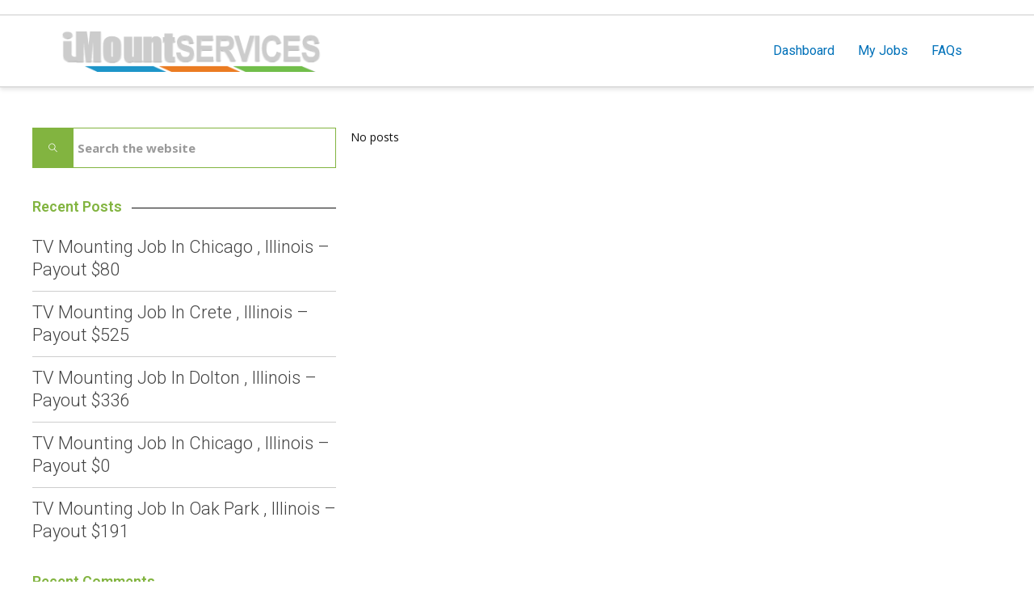

--- FILE ---
content_type: text/html; charset=UTF-8
request_url: https://imountservices.com/author/admin/
body_size: 11733
content:

<!DOCTYPE HTML>


<html lang="en">

    <head>

        <title>Imount Services  &raquo; admin</title>

        <meta charset="UTF-8">

        <meta name="description" content="Imount Services - Job Portal" />

        
        <meta name="author" content="mario ford" />

        <meta name="contact" content="mario.ford74@gmail.com" />

        
            <meta name="viewport" content="width=device-width, initial-scale=1">

        
        
            <link id="pbtheme_favicon" rel="shortcut icon" href="https://imountservices.com/wp-content/uploads/2018/12/imounticonlogo128.png" type='image/x-icon'>

        
        
            <link rel="apple-touch-icon" href="https://imountservices.com/wp-content/uploads/2018/12/imounticonlogo57.png" type="image/png">

        
        
            <link rel="apple-touch-icon" sizes="72x72" href="https://imountservices.com/wp-content/uploads/2018/12/imounticonlogo72.png" type="image/png">

        
        
            <link rel="apple-touch-icon" sizes="114x114" href="https://imountservices.com/wp-content/uploads/2018/12/imounticonlogo114.png" type="image/png">

        
        
            <link rel="apple-touch-icon" sizes="144x144" href="https://imountservices.com/wp-content/uploads/2018/12/imounticonlogo144.png" type="image/png">


        <!--[if lt IE 9]>

        <script>

                document.createElement('header');

                document.createElement('nav');

                document.createElement('section');

                document.createElement('article');

                document.createElement('aside');

                document.createElement('footer');

                document.createElement('video');

                document.createElement('audio');

        </script>

        <![endif]-->

        <meta name='robots' content='max-image-preview:large' />
<link rel='dns-prefetch' href='//s.w.org' />
<link rel="alternate" type="application/rss+xml" title="Imount Services &raquo; Feed" href="https://imountservices.com/feed/" />
<link rel="alternate" type="application/rss+xml" title="Imount Services &raquo; Comments Feed" href="https://imountservices.com/comments/feed/" />
<link rel="alternate" type="application/rss+xml" title="Imount Services &raquo; Posts by admin Feed" href="https://imountservices.com/author/admin/feed/" />
<script type="text/javascript">
window._wpemojiSettings = {"baseUrl":"https:\/\/s.w.org\/images\/core\/emoji\/14.0.0\/72x72\/","ext":".png","svgUrl":"https:\/\/s.w.org\/images\/core\/emoji\/14.0.0\/svg\/","svgExt":".svg","source":{"concatemoji":"https:\/\/imountservices.com\/wp-includes\/js\/wp-emoji-release.min.js?ver=6.0.11"}};
/*! This file is auto-generated */
!function(e,a,t){var n,r,o,i=a.createElement("canvas"),p=i.getContext&&i.getContext("2d");function s(e,t){var a=String.fromCharCode,e=(p.clearRect(0,0,i.width,i.height),p.fillText(a.apply(this,e),0,0),i.toDataURL());return p.clearRect(0,0,i.width,i.height),p.fillText(a.apply(this,t),0,0),e===i.toDataURL()}function c(e){var t=a.createElement("script");t.src=e,t.defer=t.type="text/javascript",a.getElementsByTagName("head")[0].appendChild(t)}for(o=Array("flag","emoji"),t.supports={everything:!0,everythingExceptFlag:!0},r=0;r<o.length;r++)t.supports[o[r]]=function(e){if(!p||!p.fillText)return!1;switch(p.textBaseline="top",p.font="600 32px Arial",e){case"flag":return s([127987,65039,8205,9895,65039],[127987,65039,8203,9895,65039])?!1:!s([55356,56826,55356,56819],[55356,56826,8203,55356,56819])&&!s([55356,57332,56128,56423,56128,56418,56128,56421,56128,56430,56128,56423,56128,56447],[55356,57332,8203,56128,56423,8203,56128,56418,8203,56128,56421,8203,56128,56430,8203,56128,56423,8203,56128,56447]);case"emoji":return!s([129777,127995,8205,129778,127999],[129777,127995,8203,129778,127999])}return!1}(o[r]),t.supports.everything=t.supports.everything&&t.supports[o[r]],"flag"!==o[r]&&(t.supports.everythingExceptFlag=t.supports.everythingExceptFlag&&t.supports[o[r]]);t.supports.everythingExceptFlag=t.supports.everythingExceptFlag&&!t.supports.flag,t.DOMReady=!1,t.readyCallback=function(){t.DOMReady=!0},t.supports.everything||(n=function(){t.readyCallback()},a.addEventListener?(a.addEventListener("DOMContentLoaded",n,!1),e.addEventListener("load",n,!1)):(e.attachEvent("onload",n),a.attachEvent("onreadystatechange",function(){"complete"===a.readyState&&t.readyCallback()})),(e=t.source||{}).concatemoji?c(e.concatemoji):e.wpemoji&&e.twemoji&&(c(e.twemoji),c(e.wpemoji)))}(window,document,window._wpemojiSettings);
</script>
<style type="text/css">
img.wp-smiley,
img.emoji {
	display: inline !important;
	border: none !important;
	box-shadow: none !important;
	height: 1em !important;
	width: 1em !important;
	margin: 0 0.07em !important;
	vertical-align: -0.1em !important;
	background: none !important;
	padding: 0 !important;
}
</style>
	<base target="_parent" /><link rel='stylesheet' id='pbuilder_font-awesome_css-css'  href='https://imountservices.com/wp-content/plugins/profit_builder/css/font-awesome.css?ver=4.2.0' type='text/css' media='all' />
<link rel='stylesheet' id='pbuilder_fornt_css-css'  href='https://imountservices.com/wp-content/plugins/profit_builder/css/front.css?ver=1.0.1' type='text/css' media='all' />
<link rel='stylesheet' id='font-awesome-css'  href='https://imountservices.com/wp-content/plugins/profit_builder/font/fawesome/font-awesome.css?ver=4.2.0' type='text/css' media='all' />
<link rel='stylesheet' id='font-frb_awesome-css'  href='https://imountservices.com/wp-content/plugins/profit_builder/font/frb_fawesome/font-awesome.css?ver=4.2.0' type='text/css' media='all' />
<link rel='stylesheet' id='font-creative-css'  href='https://imountservices.com/wp-content/plugins/profit_builder/font/alternative/styles.css?ver=6.0.11' type='text/css' media='all' />
<link rel='stylesheet' id='font-alternative-css'  href='https://imountservices.com/wp-content/plugins/profit_builder/font/creative/styles.css?ver=6.0.11' type='text/css' media='all' />
<link rel='stylesheet' id='font-new_creative-css'  href='https://imountservices.com/wp-content/plugins/profit_builder/font/alternative_new/style.css?ver=6.0.11' type='text/css' media='all' />
<link rel='stylesheet' id='font-new_alternative-css'  href='https://imountservices.com/wp-content/plugins/profit_builder/font/creative_new/style.css?ver=6.0.11' type='text/css' media='all' />
<link rel='stylesheet' id='pbuilder_prettyphoto_css-css'  href='https://imountservices.com/wp-content/plugins/profit_builder/css/jquery.prettyphoto.css?ver=6.0.11' type='text/css' media='all' />
<link rel='stylesheet' id='pbuilder_swiper_css-css'  href='https://imountservices.com/wp-content/plugins/profit_builder/css/idangerous.swiper.css?ver=6.0.11' type='text/css' media='all' />
<link rel='stylesheet' id='pbuilder_YTPlayer_css-css'  href='https://imountservices.com/wp-content/plugins/profit_builder/css/mb.YTVPlayer.css?ver=6.0.11' type='text/css' media='all' />
<link rel='stylesheet' id='pbuilder_flipclock_css-css'  href='https://imountservices.com/wp-content/plugins/profit_builder/css/timer2.css?ver=6.0.11' type='text/css' media='all' />
<link rel='stylesheet' id='pbuilder_soon_css-css'  href='https://imountservices.com/wp-content/plugins/profit_builder/css/soon.min.css?ver=6.0.11' type='text/css' media='all' />
<link rel='stylesheet' id='pbuilder_mb_comingsoon_css-css'  href='https://imountservices.com/wp-content/plugins/profit_builder/css/mb-comingsoon.css?ver=6.0.11' type='text/css' media='all' />
<link rel='stylesheet' id='pbuilder_animate_css-css'  href='https://imountservices.com/wp-content/plugins/profit_builder/css/animate.css?ver=6.0.11' type='text/css' media='all' />
<link rel='stylesheet' id='pbuilder_contact_ui_css-css'  href='https://imountservices.com/wp-content/plugins/profit_builder/css/contact-ui.css?ver=6.0.11' type='text/css' media='all' />
<link rel='stylesheet' id='pbuilder_shortcode_css-css'  href='https://imountservices.com/wp-content/plugins/profit_builder/css/shortcodes.css?ver=230' type='text/css' media='all' />
<link rel='stylesheet' id='pbuilder_pbs_css-css'  href='https://imountservices.com/wp-content/plugins/profit_builder/css/pbs.css?ver=6.0.11' type='text/css' media='all' />
<link rel='stylesheet' id='pbuilder_fp_css-css'  href='https://imountservices.com/wp-content/plugins/profit_builder/css/minimalist.css?ver=6.0.11' type='text/css' media='all' />
<link rel='stylesheet' id='progressbar-css-css'  href='https://imountservices.com/wp-content/plugins/profit_builder//css/progressbar.css?ver=6.0.11' type='text/css' media='all' />
<link rel='stylesheet' id='GDwidgetStylesheet-css'  href='https://imountservices.com/wp-content/plugins/profit_builder/css/style.css?ver=6.0.11' type='text/css' media='all' />
<link rel='stylesheet' id='color-box-css-css'  href='https://imountservices.com/wp-content/plugins/profit_builder/css/colorbox.css?ver=6.0.11' type='text/css' media='all' />
<link rel='stylesheet' id='ga_appointments_calendar_css-css'  href='https://imountservices.com/wp-content/plugins/gAppointments/assets/calendar.css?ver=1.2.6' type='text/css' media='all' />
<link rel='stylesheet' id='ga_appointments_schedule_css-css'  href='https://imountservices.com/wp-content/plugins/gAppointments/assets/schedule.css?ver=1.2.6' type='text/css' media='all' />
<link rel='stylesheet' id='ga_appointments_calendar_css_grid-css'  href='https://imountservices.com/wp-content/plugins/gAppointments/assets/grid.css?ver=1.2.6' type='text/css' media='all' />
<link rel='stylesheet' id='dashicons-css'  href='https://imountservices.com/wp-includes/css/dashicons.min.css?ver=6.0.11' type='text/css' media='all' />
<link rel='stylesheet' id='ga-font-awesome-css'  href='https://imountservices.com/wp-content/plugins/gAppointments/assets/font-awesome.min.css?ver=1.2.6' type='text/css' media='all' />
<link rel='stylesheet' id='stickylist-css'  href='https://imountservices.com/wp-content/plugins/gravity-forms-sticky-list/css/sticky-list_styles.css?ver=6.0.11' type='text/css' media='all' />
<link rel='stylesheet' id='wp-block-library-css'  href='https://imountservices.com/wp-includes/css/dist/block-library/style.min.css?ver=6.0.11' type='text/css' media='all' />
<style id='global-styles-inline-css' type='text/css'>
body{--wp--preset--color--black: #000000;--wp--preset--color--cyan-bluish-gray: #abb8c3;--wp--preset--color--white: #ffffff;--wp--preset--color--pale-pink: #f78da7;--wp--preset--color--vivid-red: #cf2e2e;--wp--preset--color--luminous-vivid-orange: #ff6900;--wp--preset--color--luminous-vivid-amber: #fcb900;--wp--preset--color--light-green-cyan: #7bdcb5;--wp--preset--color--vivid-green-cyan: #00d084;--wp--preset--color--pale-cyan-blue: #8ed1fc;--wp--preset--color--vivid-cyan-blue: #0693e3;--wp--preset--color--vivid-purple: #9b51e0;--wp--preset--gradient--vivid-cyan-blue-to-vivid-purple: linear-gradient(135deg,rgba(6,147,227,1) 0%,rgb(155,81,224) 100%);--wp--preset--gradient--light-green-cyan-to-vivid-green-cyan: linear-gradient(135deg,rgb(122,220,180) 0%,rgb(0,208,130) 100%);--wp--preset--gradient--luminous-vivid-amber-to-luminous-vivid-orange: linear-gradient(135deg,rgba(252,185,0,1) 0%,rgba(255,105,0,1) 100%);--wp--preset--gradient--luminous-vivid-orange-to-vivid-red: linear-gradient(135deg,rgba(255,105,0,1) 0%,rgb(207,46,46) 100%);--wp--preset--gradient--very-light-gray-to-cyan-bluish-gray: linear-gradient(135deg,rgb(238,238,238) 0%,rgb(169,184,195) 100%);--wp--preset--gradient--cool-to-warm-spectrum: linear-gradient(135deg,rgb(74,234,220) 0%,rgb(151,120,209) 20%,rgb(207,42,186) 40%,rgb(238,44,130) 60%,rgb(251,105,98) 80%,rgb(254,248,76) 100%);--wp--preset--gradient--blush-light-purple: linear-gradient(135deg,rgb(255,206,236) 0%,rgb(152,150,240) 100%);--wp--preset--gradient--blush-bordeaux: linear-gradient(135deg,rgb(254,205,165) 0%,rgb(254,45,45) 50%,rgb(107,0,62) 100%);--wp--preset--gradient--luminous-dusk: linear-gradient(135deg,rgb(255,203,112) 0%,rgb(199,81,192) 50%,rgb(65,88,208) 100%);--wp--preset--gradient--pale-ocean: linear-gradient(135deg,rgb(255,245,203) 0%,rgb(182,227,212) 50%,rgb(51,167,181) 100%);--wp--preset--gradient--electric-grass: linear-gradient(135deg,rgb(202,248,128) 0%,rgb(113,206,126) 100%);--wp--preset--gradient--midnight: linear-gradient(135deg,rgb(2,3,129) 0%,rgb(40,116,252) 100%);--wp--preset--duotone--dark-grayscale: url('#wp-duotone-dark-grayscale');--wp--preset--duotone--grayscale: url('#wp-duotone-grayscale');--wp--preset--duotone--purple-yellow: url('#wp-duotone-purple-yellow');--wp--preset--duotone--blue-red: url('#wp-duotone-blue-red');--wp--preset--duotone--midnight: url('#wp-duotone-midnight');--wp--preset--duotone--magenta-yellow: url('#wp-duotone-magenta-yellow');--wp--preset--duotone--purple-green: url('#wp-duotone-purple-green');--wp--preset--duotone--blue-orange: url('#wp-duotone-blue-orange');--wp--preset--font-size--small: 13px;--wp--preset--font-size--medium: 20px;--wp--preset--font-size--large: 36px;--wp--preset--font-size--x-large: 42px;}.has-black-color{color: var(--wp--preset--color--black) !important;}.has-cyan-bluish-gray-color{color: var(--wp--preset--color--cyan-bluish-gray) !important;}.has-white-color{color: var(--wp--preset--color--white) !important;}.has-pale-pink-color{color: var(--wp--preset--color--pale-pink) !important;}.has-vivid-red-color{color: var(--wp--preset--color--vivid-red) !important;}.has-luminous-vivid-orange-color{color: var(--wp--preset--color--luminous-vivid-orange) !important;}.has-luminous-vivid-amber-color{color: var(--wp--preset--color--luminous-vivid-amber) !important;}.has-light-green-cyan-color{color: var(--wp--preset--color--light-green-cyan) !important;}.has-vivid-green-cyan-color{color: var(--wp--preset--color--vivid-green-cyan) !important;}.has-pale-cyan-blue-color{color: var(--wp--preset--color--pale-cyan-blue) !important;}.has-vivid-cyan-blue-color{color: var(--wp--preset--color--vivid-cyan-blue) !important;}.has-vivid-purple-color{color: var(--wp--preset--color--vivid-purple) !important;}.has-black-background-color{background-color: var(--wp--preset--color--black) !important;}.has-cyan-bluish-gray-background-color{background-color: var(--wp--preset--color--cyan-bluish-gray) !important;}.has-white-background-color{background-color: var(--wp--preset--color--white) !important;}.has-pale-pink-background-color{background-color: var(--wp--preset--color--pale-pink) !important;}.has-vivid-red-background-color{background-color: var(--wp--preset--color--vivid-red) !important;}.has-luminous-vivid-orange-background-color{background-color: var(--wp--preset--color--luminous-vivid-orange) !important;}.has-luminous-vivid-amber-background-color{background-color: var(--wp--preset--color--luminous-vivid-amber) !important;}.has-light-green-cyan-background-color{background-color: var(--wp--preset--color--light-green-cyan) !important;}.has-vivid-green-cyan-background-color{background-color: var(--wp--preset--color--vivid-green-cyan) !important;}.has-pale-cyan-blue-background-color{background-color: var(--wp--preset--color--pale-cyan-blue) !important;}.has-vivid-cyan-blue-background-color{background-color: var(--wp--preset--color--vivid-cyan-blue) !important;}.has-vivid-purple-background-color{background-color: var(--wp--preset--color--vivid-purple) !important;}.has-black-border-color{border-color: var(--wp--preset--color--black) !important;}.has-cyan-bluish-gray-border-color{border-color: var(--wp--preset--color--cyan-bluish-gray) !important;}.has-white-border-color{border-color: var(--wp--preset--color--white) !important;}.has-pale-pink-border-color{border-color: var(--wp--preset--color--pale-pink) !important;}.has-vivid-red-border-color{border-color: var(--wp--preset--color--vivid-red) !important;}.has-luminous-vivid-orange-border-color{border-color: var(--wp--preset--color--luminous-vivid-orange) !important;}.has-luminous-vivid-amber-border-color{border-color: var(--wp--preset--color--luminous-vivid-amber) !important;}.has-light-green-cyan-border-color{border-color: var(--wp--preset--color--light-green-cyan) !important;}.has-vivid-green-cyan-border-color{border-color: var(--wp--preset--color--vivid-green-cyan) !important;}.has-pale-cyan-blue-border-color{border-color: var(--wp--preset--color--pale-cyan-blue) !important;}.has-vivid-cyan-blue-border-color{border-color: var(--wp--preset--color--vivid-cyan-blue) !important;}.has-vivid-purple-border-color{border-color: var(--wp--preset--color--vivid-purple) !important;}.has-vivid-cyan-blue-to-vivid-purple-gradient-background{background: var(--wp--preset--gradient--vivid-cyan-blue-to-vivid-purple) !important;}.has-light-green-cyan-to-vivid-green-cyan-gradient-background{background: var(--wp--preset--gradient--light-green-cyan-to-vivid-green-cyan) !important;}.has-luminous-vivid-amber-to-luminous-vivid-orange-gradient-background{background: var(--wp--preset--gradient--luminous-vivid-amber-to-luminous-vivid-orange) !important;}.has-luminous-vivid-orange-to-vivid-red-gradient-background{background: var(--wp--preset--gradient--luminous-vivid-orange-to-vivid-red) !important;}.has-very-light-gray-to-cyan-bluish-gray-gradient-background{background: var(--wp--preset--gradient--very-light-gray-to-cyan-bluish-gray) !important;}.has-cool-to-warm-spectrum-gradient-background{background: var(--wp--preset--gradient--cool-to-warm-spectrum) !important;}.has-blush-light-purple-gradient-background{background: var(--wp--preset--gradient--blush-light-purple) !important;}.has-blush-bordeaux-gradient-background{background: var(--wp--preset--gradient--blush-bordeaux) !important;}.has-luminous-dusk-gradient-background{background: var(--wp--preset--gradient--luminous-dusk) !important;}.has-pale-ocean-gradient-background{background: var(--wp--preset--gradient--pale-ocean) !important;}.has-electric-grass-gradient-background{background: var(--wp--preset--gradient--electric-grass) !important;}.has-midnight-gradient-background{background: var(--wp--preset--gradient--midnight) !important;}.has-small-font-size{font-size: var(--wp--preset--font-size--small) !important;}.has-medium-font-size{font-size: var(--wp--preset--font-size--medium) !important;}.has-large-font-size{font-size: var(--wp--preset--font-size--large) !important;}.has-x-large-font-size{font-size: var(--wp--preset--font-size--x-large) !important;}
</style>
<link rel='stylesheet' id='url-shortify-css'  href='https://imountservices.com/wp-content/plugins/url-shortify/lite/dist/styles/url-shortify.css?ver=1.5.0' type='text/css' media='all' />
<link rel='stylesheet' id='material-design-iconic-font-css'  href='https://imountservices.com/wp-content/plugins/hashbar-pro/css/material-design-iconic-font.min.css?ver=6.0.11' type='text/css' media='all' />
<link rel='stylesheet' id='hashbar-notification-bar-css'  href='https://imountservices.com/wp-content/plugins/hashbar-pro/css/notification-bar.css?ver=6.0.11' type='text/css' media='all' />
<link rel='stylesheet' id='swpm.common-css'  href='https://imountservices.com/wp-content/plugins/simple-membership/css/swpm.common.css?ver=6.0.11' type='text/css' media='all' />
<link rel='stylesheet' id='wptables-public-css'  href='https://imountservices.com/wp-content/plugins/wptables/build/css/wptables.min.css?ver=1.3.9' type='text/css' media='all' />
<link rel='stylesheet' id='swpm-form-builder-css-css'  href='https://imountservices.com/wp-content/plugins/swpm-form-builder/css/swpm-form-builder.css?ver=20140412' type='text/css' media='all' />
<link rel='stylesheet' id='swpm-jqueryui-css-css'  href='https://imountservices.com/wp-content/plugins/swpm-form-builder/css/smoothness/jquery-ui-1.10.3.min.css?ver=20131203' type='text/css' media='all' />
<link rel='stylesheet' id='pbtheme-style-css'  href='https://imountservices.com/wp-content/themes/pbtheme/style.css?ver=6.0.11' type='text/css' media='all' />
<link rel='stylesheet' id='pbtheme-less-css'  href='https://imountservices.com/wp-content/uploads/wp-less-cache/pbtheme-less.css?ver=1768718307' type='text/css' media='all' />
<link rel='stylesheet' id='pbtheme-divicon-css'  href='https://imountservices.com/wp-content/themes/pbtheme/fonts/pbtheme/styles.css?ver=6.0.11' type='text/css' media='all' />
<link rel='stylesheet' id='pbtheme-swipe-css'  href='https://imountservices.com/wp-content/themes/pbtheme/js/swipebox/source/swipebox.css?ver=6.0.11' type='text/css' media='all' />
<link rel='stylesheet' id='socialbro-css'  href='https://imountservices.com/wp-content/themes/pbtheme/widgets/socialbro/socialbro.css?ver=6.0.11' type='text/css' media='all' />
<link rel='stylesheet' id='pbtheme-idangerous-css'  href='https://imountservices.com/wp-content/themes/pbtheme/css/idangerous.swiper.css?ver=6.0.11' type='text/css' media='all' />
<link rel='stylesheet' id='sellocity-custom-button-css'  href='https://imountservices.com/wp-content/themes/pbtheme/lib/custom_button/assets/custom_button.css?ver=6.0.11' type='text/css' media='all' />
<link rel='stylesheet' id='pb-theme-upgrade-style-css'  href='https://imountservices.com/wp-content/themes/pbtheme/css/style-upgrade-theme.css?ver=6.0.11' type='text/css' media='all' />
<link rel='stylesheet' id='timed-content-css-css'  href='https://imountservices.com/wp-content/plugins/timed-content/css/timed-content.css?ver=2.65' type='text/css' media='all' />
<link rel='stylesheet' id='pbtheme-font-1-css'  href='//fonts.googleapis.com/css?family=Open+Sans%3A100%2C200%2C300%2C300italic%2C400%2C400italic%2C500%2C500italic%2C600%2C700%2C700italic%2C800&#038;subset=all&#038;ver=6.0.11' type='text/css' media='all' />
<link rel='stylesheet' id='pbtheme-font-2-css'  href='//fonts.googleapis.com/css?family=Roboto%3A100%2C200%2C300%2C300italic%2C400%2C400italic%2C500%2C500italic%2C600%2C700%2C700italic%2C800&#038;subset=all&#038;ver=6.0.11' type='text/css' media='all' />
<script type='text/javascript' src='https://imountservices.com/wp-includes/js/jquery/jquery.min.js?ver=3.6.0' id='jquery-core-js'></script>
<script type='text/javascript' src='https://imountservices.com/wp-includes/js/jquery/jquery-migrate.min.js?ver=3.3.2' id='jquery-migrate-js'></script>
<script type='text/javascript' src='https://imountservices.com/wp-content/plugins/profit_builder//js/form_validate.js?ver=1.0.5' id='validate-js'></script>
<script type='text/javascript' src='https://imountservices.com/wp-content/plugins/profit_builder/js/jquery.colorbox-min.js?ver=6.0.11' id='color-box-min-js'></script>
<script type='text/javascript' src='https://imountservices.com/wp-content/plugins/profit_builder/js/ouibounce.min.js?ver=6.0.11' id='ouibounce-js'></script>
<script type='text/javascript' src='https://imountservices.com/wp-content/plugins/gravityforms/js/chosen.jquery.min.js?ver=2.6.5' id='gform_chosen-js'></script>
<script type='text/javascript' id='url-shortify-js-extra'>
/* <![CDATA[ */
var usParams = {"security":"7cdfc30d62","ajaxurl":"https:\/\/imountservices.com\/wp-admin\/admin-ajax.php"};
/* ]]> */
</script>
<script type='text/javascript' src='https://imountservices.com/wp-content/plugins/url-shortify/lite/dist/scripts/url-shortify.js?ver=1.5.0' id='url-shortify-js'></script>
<script type='text/javascript' src='https://imountservices.com/wp-content/plugins/hashbar-pro/js/js.cookie.min.js?ver=6.0.11' id='js-cookie-js'></script>
<script type='text/javascript' id='hashbar-main-js-js-extra'>
/* <![CDATA[ */
var hashbar_wpnbp_localize = {"dont_show_bar_after_close":""};
/* ]]> */
</script>
<script type='text/javascript' src='https://imountservices.com/wp-content/plugins/hashbar-pro/js/main.js?ver=6.0.11' id='hashbar-main-js-js'></script>
<script type='text/javascript' src='https://imountservices.com/wp-content/plugins/wptables/build/js/wptables.min.js?ver=1.3.9' id='wptables-public-js'></script>
<script type='text/javascript' src='https://imountservices.com/wp-content/plugins/timed-content/js/timed-content.js?ver=2.65' id='timed-content_js-js'></script>
<link rel="https://api.w.org/" href="https://imountservices.com/wp-json/" /><link rel="alternate" type="application/json" href="https://imountservices.com/wp-json/wp/v2/users/1" /><link rel="EditURI" type="application/rsd+xml" title="RSD" href="https://imountservices.com/xmlrpc.php?rsd" />
<link rel="wlwmanifest" type="application/wlwmanifest+xml" href="https://imountservices.com/wp-includes/wlwmanifest.xml" /> 
<meta name="generator" content="WordPress 6.0.11" />

		<!-- GA Google Analytics @ https://m0n.co/ga -->
		<script>
			(function(i,s,o,g,r,a,m){i['GoogleAnalyticsObject']=r;i[r]=i[r]||function(){
			(i[r].q=i[r].q||[]).push(arguments)},i[r].l=1*new Date();a=s.createElement(o),
			m=s.getElementsByTagName(o)[0];a.async=1;a.src=g;m.parentNode.insertBefore(a,m)
			})(window,document,'script','https://www.google-analytics.com/analytics.js','ga');
			ga('create', 'UA-92127963-1', 'auto');
			ga('send', 'pageview');
		</script>

	    <div id="fb-root"></div>
    <script>(function(d, s, id) {
      var js, fjs = d.getElementsByTagName(s)[0];
      if (d.getElementById(id)) return;
      js = d.createElement(s); js.id = id;
      js.src = 'https://connect.facebook.net/en_GB/sdk.js#xfbml=1&version=v2.11';
      fjs.parentNode.insertBefore(js, fjs);
    }(document, 'script', 'facebook-jssdk'));
    </script>
    <script type="text/javascript">
(function(h,e,a,t,m,p) {
m=e.createElement(a);m.async=!0;m.src=t;
p=e.getElementsByTagName(a)[0];p.parentNode.insertBefore(m,p);
})(window,document,'script','https://u.heatmap.it/log.js');
</script>
		
<style>
	.pbuilder_column,#colorbox{
		font-family: Open Sans, serif; 
	}
</style>
<style>
#pbuilder_content_wrapper .pbuilder_row > div:last-child, #pbuilder_content_wrapper .pbuilder_row > .pbuilder_row_colwrapper, .anivia_row > div:last-child,  #pbuilder_wrapper.pbuilder_wrapper_one-fourth-right-sidebar, #pbuilder_wrapper.pbuilder_wrapper_one-fourth-left-sidebar, #pbuilder_wrapper.pbuilder_wrapper_one-third-right-sidebar, #pbuilder_wrapper.pbuilder_wrapper_one-third-left-sidebar {
	margin: 0px -18px;
}

.pbuilder_column.pbuilder_column-1-1, .pbuilder_column.pbuilder_column-1-2, .pbuilder_column.pbuilder_column-1-3, .pbuilder_column.pbuilder_column-2-3, .pbuilder_sidebar.pbuilder_one-fourth-right-sidebar, .pbuilder_sidebar.pbuilder_one-fourth-left-sidebar, .pbuilder_sidebar.pbuilder_one-third-right-sidebar, .pbuilder_sidebar.pbuilder_one-third-left-sidebar, .pbuilder_column.pbuilder_column-1-4, .pbuilder_column.pbuilder_column-3-4, .pbuilder_column.pbuilder_column-1-5, .pbuilder_column.pbuilder_column-2-5, .pbuilder_column.pbuilder_column-3-5, .pbuilder_column.pbuilder_column-4-5, .pbuilder_wrapper_one-fourth-left-sidebar #pbuilder_content_wrapper, .pbuilder_wrapper_one-third-left-sidebar #pbuilder_content_wrapper, .pbuilder_wrapper_one-fourth-right-sidebar #pbuilder_content_wrapper, .pbuilder_wrapper_one-third-right-sidebar #pbuilder_content_wrapper{
	border-right:18px solid transparent;
	border-left:18px solid transparent;
}

@media screen and (max-width: 1200px) {

	#pbuilder_content_wrapper .pbuilder_row > div:last-child, .anivia_row > div:last-child,  #pbuilder_wrapper.pbuilder_wrapper_one-fourth-right-sidebar, #pbuilder_wrapper.pbuilder_wrapper_one-fourth-left-sidebar, #pbuilder_wrapper.pbuilder_wrapper_one-third-right-sidebar, #pbuilder_wrapper.pbuilder_wrapper_one-third-left-sidebar {
		margin: 0px -9px;
	}
	.pbuilder_column.pbuilder_column-1-1, .pbuilder_column.pbuilder_column-1-2, .pbuilder_column.pbuilder_column-1-3, .pbuilder_column.pbuilder_column-2-3, .pbuilder_sidebar.pbuilder_one-fourth-right-sidebar, .pbuilder_sidebar.pbuilder_one-fourth-left-sidebar, .pbuilder_sidebar.pbuilder_one-third-right-sidebar, .pbuilder_sidebar.pbuilder_one-third-left-sidebar, .pbuilder_column.pbuilder_column-1-4, .pbuilder_column.pbuilder_column-3-4, .pbuilder_column.pbuilder_column-1-5, .pbuilder_column.pbuilder_column-2-5, .pbuilder_column.pbuilder_column-3-5, .pbuilder_column.pbuilder_column-4-5, .pbuilder_wrapper_one-fourth-left-sidebar #pbuilder_content_wrapper, .pbuilder_wrapper_one-third-left-sidebar #pbuilder_content_wrapper, .pbuilder_wrapper_one-fourth-right-sidebar #pbuilder_content_wrapper, .pbuilder_wrapper_one-third-right-sidebar #pbuilder_content_wrapper{
		border-right:9px solid transparent;
		border-left:9px solid transparent;
	}
}
@media screen and (max-width: 768px) {
	#pbuilder_content_wrapper .pbuilder_row > div:last-child, .anivia_row > div:last-child,  #pbuilder_wrapper.pbuilder_wrapper_one-fourth-right-sidebar, #pbuilder_wrapper.pbuilder_wrapper_one-fourth-left-sidebar, #pbuilder_wrapper.pbuilder_wrapper_one-third-right-sidebar, #pbuilder_wrapper.pbuilder_wrapper_one-third-left-sidebar {
		margin: 0px -6px;
	}

	.pbuilder_column.pbuilder_column-1-1, .pbuilder_column.pbuilder_column-1-2, .pbuilder_column.pbuilder_column-1-3, .pbuilder_column.pbuilder_column-2-3, .pbuilder_sidebar.pbuilder_one-fourth-right-sidebar, .pbuilder_sidebar.pbuilder_one-fourth-left-sidebar, .pbuilder_sidebar.pbuilder_one-third-right-sidebar, .pbuilder_sidebar.pbuilder_one-third-left-sidebar, .pbuilder_column.pbuilder_column-1-4, .pbuilder_column.pbuilder_column-3-4, .pbuilder_column.pbuilder_column-1-5, .pbuilder_column.pbuilder_column-2-5, .pbuilder_column.pbuilder_column-3-5, .pbuilder_column.pbuilder_column-4-5, .pbuilder_wrapper_one-fourth-left-sidebar #pbuilder_content_wrapper, .pbuilder_wrapper_one-third-left-sidebar #pbuilder_content_wrapper, .pbuilder_wrapper_one-fourth-right-sidebar #pbuilder_content_wrapper, .pbuilder_wrapper_one-third-right-sidebar #pbuilder_content_wrapper{
		border-right:6px solid transparent;
		border-left:6px solid transparent;
	}
}
@media screen and (max-width: 640px) {
	.pbuilder_column.pbuilder_column-1-1, .pbuilder_column.pbuilder_column-1-2, .pbuilder_column.pbuilder_column-1-3, .pbuilder_column.pbuilder_column-2-3, .pbuilder_sidebar.pbuilder_one-fourth-right-sidebar, .pbuilder_sidebar.pbuilder_one-fourth-left-sidebar, .pbuilder_sidebar.pbuilder_one-third-right-sidebar, .pbuilder_sidebar.pbuilder_one-third-left-sidebar, .pbuilder_column.pbuilder_column-1-4, .pbuilder_column.pbuilder_column-3-4, .pbuilder_column.pbuilder_column-1-5, .pbuilder_column.pbuilder_column-2-5, .pbuilder_column.pbuilder_column-3-5, .pbuilder_column.pbuilder_column-4-5, .pbuilder_wrapper_one-fourth-left-sidebar #pbuilder_content_wrapper, .pbuilder_wrapper_one-third-left-sidebar #pbuilder_content_wrapper, .pbuilder_wrapper_one-fourth-right-sidebar #pbuilder_content_wrapper, .pbuilder_wrapper_one-third-right-sidebar #pbuilder_content_wrapper{
		width:100%;
		border-width:0;
	}
	.frb_pricing_column_label {
		display:none;
	}
	.frb_pricing_container_1col table {
		width:100% !important;
	}
	.frb_pricing_container_2col table{
		width:200% !important;
	}
	.frb_pricing_container_3col table{
		width:300% !important;
	}
	.frb_pricing_container_4col table{
		width:400% !important;
	}
	.frb_pricing_container_5col table{
		width:500% !important;
	}
	.frb_pricing_table td {
		border-right:0 !important;
	}
	#pbuilder_content_wrapper .pbuilder_row > div:last-child, .anivia_row > div:last-child,  .pbuilder_wrapper_one-third-left-sidebar .pbuilder_row, .pbuilder_wrapper_one-third-right-sidebar .pbuilder_row, .pbuilder_wrapper_one-fourth-left-sidebar .pbuilder_row, .pbuilder_wrapper_one-fourth-right-sidebar .pbuilder_row, .pbuilder_row_controls  {
		margin: 0px;
	}
	.frb_pricing_controls,
	.frb_pricing_section_responsive,
	.frb_pricing_label_responsive {
		display:block;
	}


}



</style>

<style>
.button323 {
  background-color: #ff9900; /* Green */
  border: none;
  color: white;
  padding: 15px 32px;
  text-align: center;
  text-decoration: none;
  position: relative;
  width: 100%;
  font-size: 22px;
}

</style>
<!-- <meta name="swpm" version="4.7.9" /> -->
<style id='pbtheme_styles' type='text/css'>
#comments li.comment, #comments ul.children,.pbtheme_nav_element a{border-color:#cccccc;}.active.div_main_bg {background:#82b440 !important;}body.div-nobgvideo #pbtheme_wrapper{background:#ffffff;}.div_main_bg{background:#82b440}.contact_form.comment_form .input_wrapper_select>div{border-color:#cccccc}.header_wrapper{background:#ffffff}.footer_wrapper{color:#ffffff;color:rgba(255,255,255,.8);background:#1b1b1b}.footer_wrapper .blog_header_title{color:#ffffff}.footer_wrapper .blog_header_title .blog_header_line{border-color:#ffffff!important}.pbtheme_boxed #pbtheme_wrapper{border-color:#cccccc}.sticky-header{background:#ffffff}body{color:#111111;background:#ffffff}.blog_content h3 a:hover,.menu_wrapper a:hover,.menu_wrapper>ul>li>a:hover,a,a:hover,.pbtheme_nav_element a:hover,.pbtheme_empty_cart a{color:#47a0d9}.div_breadcrumbs{border-color:#cccccc;background:url(https://imountservices.com/wp-content/themes/pbtheme/images/breadcrumbs/abstract-white.jpg)}.hover_transparent.not-transparent h4,.menu_wrapper>ul>li>a,.tabs-nav .text_color_default,.pbtheme_nav_element a{color:#0071b9}.pbtheme_border{border-color:#82b440!important}#pbtheme_sticky,.pbtheme_background{background:#ffffff}.menu_wrapper>ul>li.menu-item ul.sub-menu,.menu_wrapper>ul>li>ul.sub-menu{background:#111111;}.pbtheme_shopping_cart{background:#ffffff;color:#111111;border-color:#cccccc}.pbtheme_background_dark,.pbtheme_separator,.small_separator{background:#111111}.pbtheme_dark_border,.header_holder,.header_wrapper{border-color:#111111!important}.single-tags-list a,.tagcloud a{background-color:#111111;color:#ffffff}.single-tags-list a:hover,.tagcloud a:hover{background:#82b440!important}.widget.woocommerce li,.widget_archive li,.widget_categories li,.widget_meta li,.widget_nav_menu li,.widget_pages li,.widget_recent_comments li,.widget_recent_entries li,.widget-pbtheme-catthree ul li{border-color:#cccccc!important}.blog_content .post.format-quote .headline_highlighted_column_block .div_feat_quote{color:#ffffff;background:#111111;background:rgba(#111111,.5)}.small_separator_pale{background-color:#cccccc!important}.div_responsive #div_header_menu,.div_responsive #div_header_menu>ul>li,.pbtheme_pale_border,.posts_meta>div,body.artranspchive .a.kklike-box{border-color:#ffffff;color:#ffffff}a.kklike-box:hover{border-color:rgba(17,17,17,.87);color:rgba(17,17,17,.87)}a.kklike-box {background-color:#111111;color:#ffffff;}a.kklike-box:hover {background-color:#82b440;}format-quote .div_feat_quote, .single .singlepost-navigation div a{border-color:#cccccc!important}.div_responsive_icons a{border-color:#cccccc;color:#cccccc}.div_responsive_icons a:hover{border-color:#82b440;color:#82b440}.background-color-main{background:#111111}#respond input#submit,.widget.sendpress input[type=submit],input[type=submit]{background:#111111;color:#ffffff}.menu_wrapper ul ul{color:#ffffff}.menu_wrapper>ul>li.has_children.hovered>a:after{border-top-color:#ffffff}.menu_wrapper .is_fullwidth aside .pbtheme_dark_border{border-color:#ffffff!important}.div_clac{background:#ffffff;background:rgba(255,255,255,.87)}.div_ctext,.frb_text,.text{color:#444444}#respond input#submit:hover,.hover-background-color-lighter-main:hover,.widget.sendpress input[type=submit]:hover,.yop_poll_vote_button:hover,input[type=submit]:hover{background:#82b440}.frb_sidebar aside,.sidebar_wrapper aside{color:#444444}.div_dtext,h1,h2,h3,h4,h5,h6{color:#111111}h1 a:hover,h2 a:hover,h3 a:hover,h4 a:hover,h5 a:hover,h6 a:hover{color:#82b440}.inline-arrow-left.not-active,.inline-arrow-right.not-active{color:#cccccc}.pbtheme_image_hover{background-color:#111111;background-color:rgba(17,17,17,.4)}.pbtheme_image_hover a.pbtheme_image_hover_button, .pbtheme_image_hover a.pbtheme_image_hover_button:hover, .a-inherit li>a:hover{color:#82b440}.progers-bars-wrapper .progress-full{background:#cccccc;color:#ffffff}.progers-bars-wrapper .progress-done{background:#82b440}.progers-bars-wrapper span.tag-place{background-color:#111111}.progers-bars-wrapper .progress-tag span.tag-place:after{border-top-color:#111111}.pbtheme_search,.element-language-bar ul{color:#111111;background:#ffffff;border-color:#cccccc}.pbtheme_search form button{background:#82b440;color:#ffffff}.pbtheme_header_widgets,body.single-format-quote .div_feat_quote,.pbtheme_hover_over .div_buttons a{background:#111111;color:#ffffff}.pbtheme_header_widgets .pbtheme_dark_border{border-color:#ffffff!important}.pbtheme_shopping_cart .div-cart-remove a,.pbtheme_shopping_cart .pbtheme_cart_item{border-color:#cccccc}.pbtheme_shopping_cart .div-cart-remove a:hover{border-color:#82b440}.pbtheme_search:after{border-bottom-color:#ffffff}.element-woo-cart.hovered a.cart-contents:after{border-top-color:#ffffff}nav.social_bar{background:#ffffff}.pbtheme_shopping_cart .pbtheme_cart_button{background:#111111;color:#ffffff;border-color:#ffffff}.pbtheme_shopping_cart .pbtheme_cart_button.float_left{background:#cccccc}.pbtheme_shopping_cart .pbtheme_cart_button:hover{background:#82b440}.widget.sendpress input{border-color:#cccccc!important}.pbtheme_slider_content .pbtheme_slider_meta{background:#ffffff}.pagination_wrapper li a.current{color:#82b440}.pbtheme_hover_over{background:#111111;background:rgba(17,17,17,.87)}.pbtheme_hover_over .div_buttons a:hover{background:#82b440}.blog_content_infinite .div_feat_quote,.blog_content_infinite .hover_transparent.not-farent{background:#ffffff}.blog_content_infinite .div_featarea.div_feat_quote{border-color:#cccccc}.tweets-list li,.widget-pbtheme-cat li,.single .singlepost-navigation{border-color:#cccccc!important}.pbtheme_hover_over .portslider_meta a,.pbtheme_hover_over .portslider_meta{color:#ffffff;}.div_ajax_port_selected {background:#82b440;}.div_ajax_port_selected a{color:#ffffff !important;}.pbtheme_hover_over .portslider_meta a:hover {color:#82b440;}.pbtheme_header_widgets .div_dtext,.pbtheme_header_widgets h1,.pbtheme_header_widgets h2,.pbtheme_header_widgets h3,.pbtheme_header_widgets h4,.pbtheme_header_widgets h5,.pbtheme_header_widgets h6{color:#ffffff;}.footer_container aside h1,.footer_container aside h2,.footer_container aside h3,.footer_container aside h4,.footer_container aside h5,.footer_container aside h6{color:#ffffff;}.footer_wrapper .div_dtext{color:#ffffff;color:rgba(255,255,255,.8);}.menu_wrapper li.menu-item .sub-menu li,.menu_wrapper ul li.is_fullwidth.hasno_sidebar > ul > li{border-color:#ffffff;border-color:rgba(255,255,255,0.1);}li.menu-item.hovered > a {background:#111111;background:rgba(255,255,255,0.05);}.infinite-load-button,.infinite-load-button-no-more{border-color:#cccccc;color:#cccccc;}.infinite-load-button:hover{border-color:#111111;color:#111111;}li.product li.product .element-network-icons > a:before{border-top-color:#111111;}.div_portfolio_slider ul.div_top_nav_cat li.div_ajax_port_selected a,.div_portfolio_slider ul.div_top_nav_cat li a:hover{color:#82b440 !important;}.div_portfolio_slider ul.div_top_nav_cat li a{color:#ffffff}.footer_wrapper .element-network-icons > a:before{border-top-color:#ffffff;}.footer_container .header_pbtheme_bottom,.header_holder,.header_wrapper,.header_wrapper .pbtheme_dark_border{border-color:#cccccc!important}.footer_container>.small_separator{background:#cccccc!important}.input_wrapper input,input.pbtheme_dark_border,select,select.pbtheme_dark_border,.comment_form.contact_form textarea,textarea.pbtheme_dark_border{border-color:#cccccc!important}.post-info .date-info{ 
display: none; 
} 

.post-info .category-info{ 
display: none; 
} 

.div_rtrigger{ 
display: none; 
}

.post-info .author-info{ 
display: none; 
}

.div_date_meta{ 
display: none; 
}

.div_author_meta{ 
display: none; 
}

.div_category_meta{ 
display: none; 
}

.div_comment_meta{ 
display: none; 
}



.posts_meta{ 
display: none; 
}

.div_avatar_meta{ 
display: none; 
}



#div_rtrigger{ 
display: none; 
}


#input_5_64 {
width: 200px; height: 90px; border: 2px; border-color: ff9900; border-style: solid;
}

#input_5_62 {
width: 200px; height: 90px; border: 2px; border-color: ff9900;
}

#input_5_92 {
border: none; font-size: 38px; color: #f4c416;
}


#input_5_19 {
width: 235px;
}

#input_5_93 {
width: 235px;
}

#input_5_20 {
width: 235px;
}

#gform_submit_button_3 {
width: 270px;
}


#input_3_2 {
width: 270px;
}

#input_3_3 {
width: 270px;
}

#input_3_1 {
width: 270px;
}

#search-trigger{ 
display: none; 
} 



.mapouter{text-align:center;height:300px;width:300px;align:center;}

.gmap_canvas{overflow:hidden;background:none!important;height:300px;width:300px;align:center;}


</style>
<style type="text/css">.recentcomments a{display:inline !important;padding:0 !important;margin:0 !important;}</style>		<style>
			.ga_provider_page {
				display: none !important;
			}

			.ga_customer_page {
				display: none !important;
			}

			.ga_appointments_calendar_header,
			.ga_monthly_schedule_wrapper table thead,
			.ga_monthly_schedule_wrapper table thead th {
				background: #f4c416 !important;
			}

			.ga_wrapper_small .ga_monthly_schedule_wrapper td.selected,
			.ga_wrapper_small .ga_monthly_schedule_wrapper td.day_available:hover {
				color: #f4c416 !important;
			}

			.ga_wrapper_small .ga_monthly_schedule_wrapper td.day_available:hover span,
			.ga_wrapper_small .ga_monthly_schedule_wrapper td.selected span,
			.ga_wrapper_medium .ga_monthly_schedule_wrapper td.day_available:hover span,
			.ga_wrapper_medium .ga_monthly_schedule_wrapper td.selected span,
			.ga_wrapper_large .ga_monthly_schedule_wrapper td.day_available:hover span,
			.ga_wrapper_large .ga_monthly_schedule_wrapper td.selected span {
				background: #dd9933 !important;
				border: 2px solid #dd9933 !important;
			}

			.ga_wrapper_small .ga_monthly_schedule_wrapper td.ga_today span,
			.ga_wrapper_medium .ga_monthly_schedule_wrapper td.ga_today span,
			.ga_wrapper_large .ga_monthly_schedule_wrapper td.ga_today span {
				border: 2px solid #dd9933 !important;
			}

			#no_time_slots i {
				color: #dd9933 !important;
			}

			.ga_appointments_calendar_header h3,
			.ga_appointments_calendar_header .arrow-left,
			.ga_appointments_calendar_header .arrow-right,
			.ga_monthly_schedule_wrapper thead th {
				color: #ffffff !important;
			}

			.ga_monthly_schedule_wrapper td {
				background: #f1f3f6 !important;
			}

			.ga_monthly_schedule_wrapper.ga_spinner:before {
				background: rgba(250, 250, 250, 0.3) !important;
			}

			.ga_monthly_schedule_wrapper.ga_spinner:after {
				border-color: #1dd59a transparent transparent !important;
			}

			.ga_monthly_schedule_wrapper td {
				border-color: rgba(38, 84, 124 ,0.07) !important;
			}

			.ga_monthly_schedule_wrapper td {
				color: #6D8298 !important;
			}

			.ga_wrapper_small .ga_monthly_schedule_wrapper td.selected,
			.ga_wrapper_medium .ga_monthly_schedule_wrapper td.selected,
			.ga_wrapper_large .ga_monthly_schedule_wrapper td.selected {
				color: #ffffff !important;
			}

			.ga_wrapper_small .ga_monthly_schedule_wrapper td.day_available:hover,
			.ga_wrapper_medium .ga_monthly_schedule_wrapper td.day_available:hover,
			.ga_wrapper_large .ga_monthly_schedule_wrapper td.day_available:hover {
				color: #ffffff !important;
			}

			.ga_wrapper_small .ga_monthly_schedule_wrapper td.day_available,
			.ga_wrapper_medium .ga_monthly_schedule_wrapper td.day_available,
			.ga_wrapper_large .ga_monthly_schedule_wrapper td.day_available {
				background: #ffffff !important;
			}

			.ga_monthly_schedule_wrapper td.selected:after {
				border-color: #ffffff transparent transparent transparent !important;
			}

			#gappointments_calendar_slots label.time_slot {
				color: #f4c416 !important;
			}

			.ga_monthly_schedule_wrapper td.calendar_slots {
				background: #e4e8ea !important;
			}

			#gappointments_calendar_slots label.time_selected div {
				background: #1dd59a !important;
			}

			#gappointments_calendar_slots label.time_selected div {
				color: #ffffff !important;
			}

			#gappointments_calendar_slots .calendar_time_slots .slots-title,
			#no_time_slots span {
				color: #333333 !important;
			}


			.ga_monthly_schedule_wrapper td.calendar_slots {
				border: 1px solid rgba(0,0,0,0.03) !important;
			}

			.ajax-spinner-bars>div {
				background-color: #25363F !important;
			}

					</style>

<style id="shindiri_styles" type="text/css">
            /* Search widget */
            
            .widget .search-form .input_field,
            .woocommerce-product-search input,
            .woocommerce-product-search .search-field,
            .widget_search input {
                border: 1px solid #82b440 !important;
            }

            #search-trigger .pbtheme_search_inline form button,
            .widget .search-form .button,
            .woocommerce-product-search button,
            .widget_search button {
                background: #82b440 !important;
            }
            
            /* Content width on set resolution */
            @media(max-width: 1200px) {
                .single-product #content {
                    padding: 15px 15px 0 15px;
                }
            }
            </style>		<style type="text/css" id="wp-custom-css">
			#button {
  background-color: #ff6600; /* orange */
  border: none;
  color: white;
  padding: 15px 32px;
  width: 100%;
  text-align: center;
  text-decoration: none;
  display: inline-block;
  font-size: 23px;
}

.gform_previous_button {
color: #FFFFFF;
background: #ED3330;
font-size: 19px;
letter-spacing: 1px;
text-transform: uppercase;
float: left;
height: 60px;
min-width: 100px;
border: none;
border-radius: 5px;
margin-left: 12px;
transition: 0.3s;
}

.gform_next_button {
color: #FFFFFF;
background: #ED3330;
font-size: 19px;
letter-spacing: 1px;
text-transform: uppercase;
float: left;
height: 60px;
min-width: 100px;
border: none;
border-radius: 5px;
margin-left: 12px;
transition: 0.3s;
}		</style>
		
        <script type="text/javascript">

            var hidetopbar = '';

        </script>
		<meta name="facebook-domain-verification" content="qbnts211fadlcyfp88cmb8mejyqo5i" />

    </head>

    <body class="archive author author-admin author-1 pbtheme-layout pbtheme_wide pbtheme-rrs blog_layout_1 div-nobgvideo" >

        <div id="pbtheme_wrapper">

            
                <div class="header_wrapper layout-small-right div_header_shadow div_logo_normal">



							


                                
                                <div class="pbtheme_container_max header_alt_nav">

                                    <div class="pbtheme_top pbtheme_header_font">

                                        <div class="pbtheme_top_left float_left">

                                            
                                        </div>

                                        <div class="pbtheme_top_right float_right">

                                            
                                        </div>

                                        <div class="clearfix"></div>

                                    </div>

                                </div>

                                <div class="header_pbtheme pbtheme_dark_border"></div>

                         


                    <div class="header_main_nav">

                        <div class="header_holder">

                            <a href="https://imountservices.com" class="logo">

                                <img class="block div_mainlogoimg" src="https://imountservices.com/wp-content/uploads/2018/12/imountserviceslogo.png" alt="Imount Services" />

                            </a>

                            <div class="div_responsive_icons">

                                <a id="div_rtrigger" href="#"><i class="divicon-bar"></i></a>

                                <a id="div_rwidgetized" href="#"><i class="divicon-plus"></i></a>

                            </div>

                        </div>

                    </div>

                    <div class="header_pbtheme_bottom pbtheme_dark_border"></div>





                    


                    <div class="pbtheme_container_max header_main_nav">

                        
                        <nav id="div_header_menu" class="menu_wrapper relative solid a-inherit" style=" ">

                            <a href="https://imountservices.com" class="logo_sticky" style=" ">

                                <img class="block div_mainlogoimg" src="https://imountservices.com/wp-content/uploads/2018/12/imountserviceslogo.png" alt="" />

                                <img class="block div_sticky_logoimg" src="https://imountservices.com/wp-content/uploads/2018/12/imountserviceslogo.png" alt="Imount Services" />

                            </a>



                            <ul id="menu-menu-1" class="pbtheme_menu"><li id="menu-item-156" class="menu-item menu-item-type-post_type menu-item-object-page menu-item-156 hasno_sidebar a-inherit hasno_fullwidth"><a href="https://imountservices.com/?page_id=144">Dashboard</a></li>
<li id="menu-item-5455" class="menu-item menu-item-type-post_type menu-item-object-page menu-item-5455 hasno_sidebar a-inherit hasno_fullwidth"><a href="https://imountservices.com/my-jobs/">My Jobs</a></li>
<li id="menu-item-178" class="menu-item menu-item-type-post_type menu-item-object-page menu-item-178 hasno_sidebar a-inherit hasno_fullwidth"><a href="https://imountservices.com/?page_id=26">FAQs</a></li>
<li id="search-trigger"><a href="#"><i class="divicon-search"></i></a><div class="pbtheme_search"><form action="https://imountservices.com/" method="get"><input name="s" type="text" placeholder="Search the website"/>
                            <button type="submit"><i class="divicon-search"></i></button>
                            <div class="clearfix"></div>
                            </form></div></li></ul>

                        </nav><!-- menu_wrapper -->

                    </div>

                    
                </div><!-- header_wrapper -->


                	<div id="pbtheme_content" class="pbtheme_container" style="">
				<div class="anivia_row pbuilder_row">
		<div>
						No posts						<div class="sidebar_wrapper pbuilder_column pbuilder_column-1-3 margin-bottom36">
				<aside id="search-2" class="widget margin-bottom36 widget_search"><div class="search-form">
<form action="https://imountservices.com/" method="get">
	<div class="search_box">
		<button type="submit"><i class="divicon-search"></i></button>
		<input name="s" type="text" value="Search the website" class="input_field border-color-main" />
		<div class="clearfix"></div>
	</div>
</form>
</div></aside>
		<aside id="recent-posts-2" class="widget margin-bottom36 widget_recent_entries">
		<h3 class="pbtheme-widget-title blog_header_title pbtheme_header_font text-left margin-bottom24 widget__title--long-line"><span class="title_container"><span class="title_holder float_left">Recent Posts</span><span class="blog_header_line left_line pbtheme_dark_border float_left"></span><div class="clearfix"></div></span></h3>
		<ul>
											<li>
					<a href="https://imountservices.com/jobs/tv-mounting-job-in-chicago-illinois-payout-80-2/">TV Mounting Job In Chicago , Illinois &#8211; Payout $80</a>
									</li>
											<li>
					<a href="https://imountservices.com/jobs/tv-mounting-job-in-crete-illinois-payout-525/">TV Mounting Job In Crete , Illinois &#8211; Payout $525</a>
									</li>
											<li>
					<a href="https://imountservices.com/jobs/tv-mounting-job-in-dolton-illinois-payout-336/">TV Mounting Job In Dolton , Illinois &#8211; Payout $336</a>
									</li>
											<li>
					<a href="https://imountservices.com/jobs/tv-mounting-job-in-chicago-illinois-payout-0-5/">TV Mounting Job In Chicago , Illinois &#8211; Payout $0</a>
									</li>
											<li>
					<a href="https://imountservices.com/jobs/tv-mounting-job-in-oak-park-illinois-payout-191/">TV Mounting Job In Oak Park , Illinois &#8211; Payout $191</a>
									</li>
					</ul>

		</aside><aside id="recent-comments-2" class="widget margin-bottom36 widget_recent_comments"><h3 class="pbtheme-widget-title blog_header_title pbtheme_header_font text-left margin-bottom24 widget__title--long-line"><span class="title_container"><span class="title_holder float_left">Recent Comments</span><span class="blog_header_line left_line pbtheme_dark_border float_left"></span><div class="clearfix"></div></span></h3><ul id="recentcomments"></ul></aside><aside id="archives-2" class="widget margin-bottom36 widget_archive"><h3 class="pbtheme-widget-title blog_header_title pbtheme_header_font text-left margin-bottom24 widget__title--long-line"><span class="title_container"><span class="title_holder float_left">Archives</span><span class="blog_header_line left_line pbtheme_dark_border float_left"></span><div class="clearfix"></div></span></h3>
			<ul>
					<li><a href='https://imountservices.com/2025/08/'>August 2025</a></li>
	<li><a href='https://imountservices.com/2025/07/'>July 2025</a></li>
	<li><a href='https://imountservices.com/2025/03/'>March 2025</a></li>
	<li><a href='https://imountservices.com/2024/12/'>December 2024</a></li>
	<li><a href='https://imountservices.com/2024/11/'>November 2024</a></li>
	<li><a href='https://imountservices.com/2024/09/'>September 2024</a></li>
	<li><a href='https://imountservices.com/2024/06/'>June 2024</a></li>
	<li><a href='https://imountservices.com/2024/05/'>May 2024</a></li>
	<li><a href='https://imountservices.com/2024/03/'>March 2024</a></li>
	<li><a href='https://imountservices.com/2024/01/'>January 2024</a></li>
	<li><a href='https://imountservices.com/2023/12/'>December 2023</a></li>
	<li><a href='https://imountservices.com/2023/11/'>November 2023</a></li>
	<li><a href='https://imountservices.com/2023/10/'>October 2023</a></li>
	<li><a href='https://imountservices.com/2023/09/'>September 2023</a></li>
	<li><a href='https://imountservices.com/2023/08/'>August 2023</a></li>
	<li><a href='https://imountservices.com/2023/06/'>June 2023</a></li>
	<li><a href='https://imountservices.com/2023/05/'>May 2023</a></li>
	<li><a href='https://imountservices.com/2023/04/'>April 2023</a></li>
	<li><a href='https://imountservices.com/2023/02/'>February 2023</a></li>
	<li><a href='https://imountservices.com/2023/01/'>January 2023</a></li>
	<li><a href='https://imountservices.com/2022/12/'>December 2022</a></li>
	<li><a href='https://imountservices.com/2022/11/'>November 2022</a></li>
	<li><a href='https://imountservices.com/2022/10/'>October 2022</a></li>
			</ul>

			</aside><aside id="categories-2" class="widget margin-bottom36 widget_categories"><h3 class="pbtheme-widget-title blog_header_title pbtheme_header_font text-left margin-bottom24 widget__title--long-line"><span class="title_container"><span class="title_holder float_left">Categories</span><span class="blog_header_line left_line pbtheme_dark_border float_left"></span><div class="clearfix"></div></span></h3>
			<ul>
					<li class="cat-item cat-item-16"><a href="https://imountservices.com/category/jobs/">Jobs</a>
</li>
			</ul>

			</aside><aside id="meta-2" class="widget margin-bottom36 widget_meta"><h3 class="pbtheme-widget-title blog_header_title pbtheme_header_font text-left margin-bottom24 widget__title--long-line"><span class="title_container"><span class="title_holder float_left">Meta</span><span class="blog_header_line left_line pbtheme_dark_border float_left"></span><div class="clearfix"></div></span></h3>
		<ul>
						<li><a href="https://imountservices.com/wp-login.php">Log in</a></li>
			<li><a href="https://imountservices.com/feed/">Entries feed</a></li>
			<li><a href="https://imountservices.com/comments/feed/">Comments feed</a></li>

			<li><a href="https://wordpress.org/">WordPress.org</a></li>
		</ul>

		</aside>			</div>
					</div>
		</div>
			</div>

		<div class="footer_wrapper solid_box layout-small-right">

				<div class="pbtheme_container_max footer_container">
					
                    <div class="footer_main_widgets">
						
						<div class="anivia_row pbuilder_row">
						<div>
							<div class="pbuilder_column pbuilder_column-1-4"></div><!-- pbuilder_column pbuilder_column-1-4 --><div class="pbuilder_column pbuilder_column-1-4"></div><!-- pbuilder_column pbuilder_column-1-4 --><div class="pbuilder_column pbuilder_column-1-4"></div><!-- pbuilder_column pbuilder_column-1-4 --><div class="pbuilder_column pbuilder_column-1-4"></div><!-- pbuilder_column pbuilder_column-1-4 -->
						</div>
						</div>
						
					</div>
                    
				</div>
				
                
                
			</div>

		</div>

</div>

	   <script>
	   jQuery(document).ready(function(e) {
		 var so_continue_href='';
		 jQuery('a').each(function(index, element) {
			if(jQuery(this).hasClass('so-track') || jQuery(this).data('track')==1 ){
				jQuery(this).on('click',function(e){
				   //console.log('a click');
				   trackconversion();
				   so_continue_href=jQuery(this).attr('href');
				   return false;
				});
			}
		 });

		 function trackconversion(){
			  jQuery.ajax({
				type: 'POST',
				url: 'https://imountservices.com/wp-admin/admin-ajax.php',
				data:{action:'so_add_conversion',so_page:5372 },
				dataType: 'json'}
			  ).done(function(response) {
				location.href=so_continue_href;
			  });
		 }

	   });
	   </script>
	   
<script async type="text/javascript" src="https://connect.livechatinc.com/api/v1/script/81b590b2-8872-40ae-9b27-0a418e9427eb/widget.js?lcv=3ba594f7-3810-4106-b1c9-fb82eff6d365"></script>
<script type="text/javascript" id="gfflt_font_loader">
    (function($){
    	if ( typeof $ === 'undefined' ) {
    		return;
        }
    	$(document).ready(function(){
		    var fontsToLoad = [
			    "https://imountservices.com/wp-content/plugins/gf-tooltips/font/gfflt.woff?1590114356623",
			    "https://imountservices.com/wp-content/plugins/gf-tooltips/font/gfflt.ttf?1590114356623",
		    ];
		    var fontsLoaded = 0;
		    var fontsCssFile = "https://imountservices.com/wp-content/plugins/gf-tooltips/css/gf_tooltips_font.css";
		    $.each(fontsToLoad, function(type, fontFile){
			    $.ajax({
				    url: fontFile,
				    beforeSend: function ( xhr ) {
					    xhr.overrideMimeType("application/octet-stream");
				    },
				    success: function(data) {
					    fontsLoaded++;
					    if (fontsLoaded >= fontsToLoad.length) {
						    $("<link />", {
							    'rel': 'stylesheet',
							    'href': fontsCssFile
						    }).appendTo('head');
						    setTimeout(function(){
							    $('html').addClass('gfflt-fonts-loaded');
						    }, 400);
					    }
				    }
			    });
		    });
        });
    })(jQuery);
</script>
        <script type="text/javascript">
jQuery( document ).on( "ready", function() {
if ( window.Cookies ) {
Cookies.set( "gp_easy_passthrough_session", "4937620327c54018dedf8a34cfad9a08||1768739545||1768739185", {"expires": new Date( new Date().getTime() + 1800000 ),"path": "/","domain": "","secure": false} );
}
} );
</script>
<link rel='stylesheet' id='pbuilder_Open+Sans_300-css'  href='//fonts.googleapis.com/css?family=Open+Sans%3A300&#038;subset=all&#038;ver=6.0.11' type='text/css' media='all' />
<script type='text/javascript' src='https://imountservices.com/wp-includes/js/jquery/jquery.color.min.js?ver=2.2.0' id='jquery-color-js'></script>
<script type='text/javascript' src='https://imountservices.com/wp-includes/js/jquery/ui/core.min.js?ver=1.13.1' id='jquery-ui-core-js'></script>
<script type='text/javascript' src='https://imountservices.com/wp-content/plugins/profit_builder/js/jquery.ui.mouse.min.js?ver=6.0.11' id='jquery-ui-mouse-js'></script>
<script type='text/javascript' src='https://imountservices.com/wp-includes/js/jquery/ui/slider.min.js?ver=1.13.1' id='jquery-ui-slider-js'></script>
<script type='text/javascript' src='https://imountservices.com/wp-includes/js/jquery/ui/accordion.min.js?ver=1.13.1' id='jquery-ui-accordion-js'></script>
<script type='text/javascript' src='https://imountservices.com/wp-includes/js/jquery/ui/sortable.min.js?ver=1.13.1' id='jquery-ui-sortable-js'></script>
<script type='text/javascript' src='https://imountservices.com/wp-includes/js/jquery/ui/datepicker.min.js?ver=1.13.1' id='jquery-ui-datepicker-js'></script>
<script type='text/javascript' id='jquery-ui-datepicker-js-after'>
jQuery(function(jQuery){jQuery.datepicker.setDefaults({"closeText":"Close","currentText":"Today","monthNames":["January","February","March","April","May","June","July","August","September","October","November","December"],"monthNamesShort":["Jan","Feb","Mar","Apr","May","Jun","Jul","Aug","Sep","Oct","Nov","Dec"],"nextText":"Next","prevText":"Previous","dayNames":["Sunday","Monday","Tuesday","Wednesday","Thursday","Friday","Saturday"],"dayNamesShort":["Sun","Mon","Tue","Wed","Thu","Fri","Sat"],"dayNamesMin":["S","M","T","W","T","F","S"],"dateFormat":"MM d, yy","firstDay":1,"isRTL":false});});
</script>
<script type='text/javascript' src='https://imountservices.com/wp-content/plugins/profit_builder/js/jquery.ui.draggable.min.js?ver=6.0.11' id='jquery-ui-draggable-js'></script>
<script type='text/javascript' src='https://imountservices.com/wp-content/plugins/profit_builder/js/jquery.prettyphoto.js?ver=3.1.5' id='pbuilder_prettyphoto_js-js'></script>
<script type='text/javascript' src='https://imountservices.com/wp-content/plugins/profit_builder/js/idangerous.swiper.js?ver=2.5' id='pbuilder_swiper_js-js'></script>
<script type='text/javascript' src='https://imountservices.com/wp-content/plugins/profit_builder/js/swfobject.js?ver=2.2.0' id='pbuilder_swfobject_js-js'></script>
<script type='text/javascript' src='https://imountservices.com/wp-content/plugins/profit_builder/js/jquery.metadata.js?ver=1.4.0' id='pbuilder_YTPlayer_meta_js-js'></script>
<script type='text/javascript' src='https://imountservices.com/wp-content/plugins/profit_builder/js/jquery.mb.YTPlayer.js?ver=1.4.0' id='pbuilder_YTPlayer_js-js'></script>
<script type='text/javascript' src='https://imountservices.com/wp-content/plugins/profit_builder/js/timer.min.js?ver=0.5.5' id='pbuilder_flipclock_js-js'></script>
<script type='text/javascript' src='https://imountservices.com/wp-content/plugins/profit_builder/js/soon.min.js?ver=0.5.5' id='pbuilder_soon_js-js'></script>
<script type='text/javascript' src='https://imountservices.com/wp-content/plugins/profit_builder/js/jquery.mb-comingsoon.js?ver=0.5.5' id='pbuilder_mb_comingsoon_js-js'></script>
<script type='text/javascript' src='https://imountservices.com/wp-content/plugins/profit_builder/js/typed.min.js?ver=1.0.1' id='pbuilder_typed_js-js'></script>
<script type='text/javascript' id='pbuilder_shortcode_js-js-extra'>
/* <![CDATA[ */
var ajaxurl = "https:\/\/imountservices.com\/wp-admin\/admin-ajax.php";
/* ]]> */
</script>
<script type='text/javascript' src='https://imountservices.com/wp-content/plugins/profit_builder/js/shortcodes.js?ver=1.0.1' id='pbuilder_shortcode_js-js'></script>
<script type='text/javascript' src='https://imountservices.com/wp-content/plugins/profit_builder/js/jquery.easypiechart.min.js?ver=2.1.3' id='pbuilder_easypiechart_js-js'></script>
<script type='text/javascript' src='https://imountservices.com/wp-content/plugins/profit_builder/js/chart.js?ver=1.0' id='pbuilder_chart_js-js'></script>
<script type='text/javascript' src='https://imountservices.com/wp-content/plugins/profit_builder/js/raphael.2.1.0.min.js?ver=2.1.0' id='pbuilder_raphael_js-js'></script>
<script type='text/javascript' src='https://imountservices.com/wp-content/plugins/profit_builder/js/justgage.1.0.1.js?ver=1.0.1' id='pbuilder_justgage_js-js'></script>
<script type='text/javascript' src='https://imountservices.com/wp-content/plugins/profit_builder/js/isotope.pkgd.min.js?ver=2.0.0' id='pbuilder_isotope_js-js'></script>
<script type='text/javascript' src='https://imountservices.com/wp-content/plugins/profit_builder/js/pbs.min.js?ver=1.0.1' id='pbuilder_pbs_js-js'></script>
<script type='text/javascript' src='https://imountservices.com/wp-content/plugins/profit_builder/js/modernizr-2.6.2-respond-1.1.0.min.js?ver=2.6.2' id='pbuilder_modernize_js-js'></script>
<script type='text/javascript' src='https://imountservices.com/wp-content/plugins/profit_builder/js/flowplayer.min.js?ver=2.5.4' id='pbuilder_fp_js-js'></script>
<script type='text/javascript' src='https://imountservices.com/wp-content/plugins/profit_builder//js/pb_main.js?ver=1.0.5' id='pb-main-js-js'></script>
<script type='text/javascript' id='jquery-form-validation-js-extra'>
/* <![CDATA[ */
var swpmFbValidation = {"str":{"checkOne":"Please check at least one."}};
/* ]]> */
</script>
<script type='text/javascript' src='https://imountservices.com/wp-content/plugins/swpm-form-builder/js/jquery.validate.min.js?ver=1.9.0' id='jquery-form-validation-js'></script>
<script type='text/javascript' src='https://imountservices.com/wp-content/plugins/swpm-form-builder/js/swpm-validation.js?ver=20140412-1' id='swpm-form-builder-validation-js'></script>
<script type='text/javascript' src='https://imountservices.com/wp-content/plugins/swpm-form-builder/js/jquery.metadata.js?ver=2.0' id='swpm-form-builder-metadata-js'></script>
<script type='text/javascript' src='https://imountservices.com/wp-content/plugins/swpm-form-builder/js/i18n/validate/messages-en_US.js?ver=1.9.0' id='swpm-validation-i18n-js'></script>
<script type='text/javascript' id='ga_appointments_calendar_script-js-extra'>
/* <![CDATA[ */
var ga_calendar_services_obj = {"ajax_url":"https:\/\/imountservices.com\/wp-admin\/admin-ajax.php"};
var ga_calendar_providers_obj = {"ajax_url":"https:\/\/imountservices.com\/wp-admin\/admin-ajax.php"};
var ga_calendar_next_month_obj = {"ajax_url":"https:\/\/imountservices.com\/wp-admin\/admin-ajax.php"};
var ga_calendar_prev_month_obj = {"ajax_url":"https:\/\/imountservices.com\/wp-admin\/admin-ajax.php"};
var ga_calendar_time_slots_obj = {"ajax_url":"https:\/\/imountservices.com\/wp-admin\/admin-ajax.php"};
var ga_update_appointment_status_obj = {"ajax_url":"https:\/\/imountservices.com\/wp-admin\/admin-ajax.php"};
var ga_get_calendar_obj = {"ajax_url":"https:\/\/imountservices.com\/wp-admin\/admin-ajax.php"};
var ga_user_set_appointment_pending_obj = {"ajax_url":"https:\/\/imountservices.com\/wp-admin\/admin-ajax.php"};
/* ]]> */
</script>
<script type='text/javascript' src='https://imountservices.com/wp-content/plugins/gAppointments/assets/main.js?ver=1.2.6' id='ga_appointments_calendar_script-js'></script>
<script type='text/javascript' id='ga_appointments_schedule_script-js-extra'>
/* <![CDATA[ */
var ga_calendar_schedule_obj = {"ajax_url":"https:\/\/imountservices.com\/wp-admin\/admin-ajax.php"};
/* ]]> */
</script>
<script type='text/javascript' src='https://imountservices.com/wp-content/plugins/gAppointments/assets/schedule.js?ver=1.2.6' id='ga_appointments_schedule_script-js'></script>
<script type='text/javascript' src='https://imountservices.com/wp-content/themes/pbtheme/js/TweenMax.min.js?ver=1.0' id='pbtheme-tween-js'></script>
<script type='text/javascript' src='https://imountservices.com/wp-content/themes/pbtheme/js/scrolltoplugin.js?ver=1.0' id='pbtheme-scrolltoplugin-js'></script>
<script type='text/javascript' src='https://imountservices.com/wp-content/themes/pbtheme/js/swipebox/source/jquery.swipebox.min.js?ver=1.0' id='pbtheme-swipebox-js'></script>
<script type='text/javascript' src='https://imountservices.com/wp-content/themes/pbtheme/js/idangerous.swiper-2.4.2.min.js?ver=1.0' id='pbtheme-idangerous-js'></script>
<script type='text/javascript' src='https://imountservices.com/wp-content/themes/pbtheme/js/jquery.ba-dotimeout.min.js?ver=1.0' id='pbtheme-ba-dotimeout-js'></script>
<script type='text/javascript' src='https://imountservices.com/wp-content/themes/pbtheme/js/smoothscroll.js?ver=1.0' id='pbtheme-ssc-js'></script>
<script type='text/javascript' id='pbtheme-main-js-js-extra'>
/* <![CDATA[ */
var pbtheme_mainjs_data = {"enable_sticky_header":"0","header_brakepoint":"640"};
var pbtheme = {"ajaxurl":"https:\/\/imountservices.com\/wp-admin\/admin-ajax.php","ts_viewmore":"VIEW DETAILS","page_bg":"","video_bg":"none","video_mute":"none","video_loop":"none","video_hd":"none","go_responsive":"640","video_fallback":"none","is_mobile_tablet":"no"};
/* ]]> */
</script>
<script type='text/javascript' src='https://imountservices.com/wp-content/themes/pbtheme/js/main.js?ver=1.0' id='pbtheme-main-js-js'></script>
<script type='text/javascript' src='https://imountservices.com/wp-content/themes/pbtheme/widgets/socialbro/socialbro.js?ver=1.0' id='socialbro-js'></script>
<script type='text/javascript' src='https://imountservices.com/wp-content/themes/pbtheme/js/front_common.js?ver=1.0.0' id='pb-theme-upgrade-script-js'></script>
<script type="text/javascript">if(typeof removecufon == "function") removecufon();</script>
 
</body>
</html>

--- FILE ---
content_type: text/css
request_url: https://imountservices.com/wp-content/plugins/profit_builder/css/front.css?ver=1.0.1
body_size: 21259
content:
/* ------------------------------------- */
/* CONTENT INTERFACE */
/* ------------------------------------- */
@import url("buttons_styles.css");
@import url("optin_styles.css");

@charset "UTF-8";

@font-face {
  font-family: "profitbuilder";
  src:url("../fonts/profitbuilder/profitbuilder.eot");
  src:url("../fonts/profitbuilder/profitbuilder.eot?#iefix") format("embedded-opentype"),
    url("../fonts/profitbuilder/profitbuilder.woff") format("woff"),
    url("../fonts/profitbuilder/profitbuilder.ttf") format("truetype"),
    url("../fonts/profitbuilder/profitbuilder.svg#profitbuilder") format("svg");
  font-weight: normal;
  font-style: normal;

}

[data-icon]:before {
  font-family: "profitbuilder" !important;
  content: attr(data-icon);
  font-style: normal !important;
  font-weight: normal !important;
  font-variant: normal !important;
  text-transform: none !important;
  speak: none;
  line-height: 1;
  -webkit-font-smoothing: antialiased;
  -moz-osx-font-smoothing: grayscale;
}

[class^="pbicon-"]:before,
[class*=" pbicon-"]:before {
  font-family: "profitbuilder" !important;
  font-style: normal !important;
  font-weight: normal !important;
  font-variant: normal !important;
  text-transform: none !important;
  speak: none;
  line-height: 1;
  -webkit-font-smoothing: antialiased;
  -moz-osx-font-smoothing: grayscale;
  font-size: 36px;
    margin-left: -4px;
}

.pbicon-buy-button:before {
  content: "\61";
}
.pbicon-categories:before {
  content: "\62";
}
.pbicon-portfolio:before {
  content: "\63";
}
.pbicon-masonry:before {
  content: "\64";
}
.pbicon-products-slide:before {
  content: "\65";
}
.pbicon-products-top-rated:before {
  content: "\66";
}
.pbicon-recent-posts:before {
  content: "\67";
}
.pbicon-portfolio-alternative:before {
  content: "\68";
}
.pbicon-contact-form:before {
  content: "\69";
}
.pbicon-counter:before {
  content: "\6a";
}
.pbicon-post-pagination:before {
  content: "\6b";
}
.pbicon-related-posts:before {
  content: "\6c";
}
.pbicon-creative-post-slider:before {
  content: "\6d";
}
.pbicon-posts:before {
  content: "\6e";
}
.pbicon-revolution-slider:before {
  content: "\6f";
}
.pbicon-featured-post:before {
  content: "\70";
}
.pbicon-posts-grid:before {
  content: "\71";
}
.pbicon-slider:before {
  content: "\72";
}
.pbicon-small-links:before {
  content: "\73";
}
.pbicon-posts-slider:before {
  content: "\74";
}
.pbicon-gallery:before {
  content: "\75";
}
.pbicon-grid:before {
  content: "\76";
}
.pbicon-products:before {
  content: "\77";
}
.pbicon-small-related-links:before {
  content: "\78";
}
.pbicon-tabs:before {
  content: "\79";
}
.pbicon-products-categories:before {
  content: "\7a";
}
.pbicon-iframe:before {
  content: "\41";
}
.pbicon-link-list:before {
  content: "\42";
}
.pbicon-products-featured:before {
  content: "\43";
}
.pbicon-team:before {
  content: "\44";
}
.pbicon-products-grid:before {
  content: "\45";
}
.pbicon-link-related-posts:before {
  content: "\46";
}
.pbicon-magazine-link-list:before {
  content: "\47";
}
.pbicon-products-recent:before {
  content: "\48";
}
.pbicon-magazine-link-list-related:before {
  content: "\49";
}
.pbicon-products-sale:before {
  content: "\4a";
}
.pbicon-gauge:before {
  content: "\4b";
}
.pbicon-percentage-bar:before {
  content: "\4c";
}
.pbicon-percentage-chart:before {
  content: "\4d";
}
.pbicon-products-bar-style:before {
  content: "\4e";
}




body {
    height: 100%;
    width: 100%;
    overflow-x: hidden;
}
a:focus {
    outline: 0;
}
#wp-auth-check-wrap {
    display: none !important;
}
#wpadminbar .pbuilder_edit_icon {
    display: block;
    height: 32px;
    width: 16px;
    padding: 0;
    margin: 0;
    background: url(../images/icon.png) no-repeat center center;
}
#pbuilder_body {
    box-sizing: border-box;
    -ms-box-sizing: border-box;
    -moz-box-sizing: border-box;
    -webkit-box-sizing: border-box;
    width: 100%;
    height: 100%;
    position: fixed;
    overflow:hidden;
    left:0;
    top:0;
    border:0 solid transparent;
}
#pbuilder_body_inner {
    width: 100%;
    height: 100%;
    position: relative;
    overflow:hidden;
    left:0;
    top:0;
    border: 0;
}
#pbuilder_frame_cover {
    position: absolute;
    background: transparent;
    top:0;
    left: 0;
    width: 100%;
    height: 100%;
    z-index: 999;
}
#pbuilder_body_frame {
    width: 100%;
    height: 100%;
    position: relative;
    overflow:auto;
    left:0;
    top:0;
    border: 0;
    margin: 0 auto;
    display: block;
    transition:transform 500ms, top 500ms, height 500ms;
    -webkit-transition:-webkit-transform 500ms, top 500ms, height 500ms;
}
#pbuilder_body_frame.active {
    position: static;
    display: block;
    width:960px;
    margin:0 auto;
}
#pbuilder_wrapper {
    min-height:50px;
    height:auto;
    padding:0;
    margin:0;
    border:0;
    position: relative;
}
#pbuilder_wrapper.edit {
    padding:0;
}
#pbuilder_wrapper.empty {
   background-size: contain;
   text-align: center;
}
#pbuilder_content {
    margin:0;
    padding: 0;
    width:100%;
}
#pbuilder_content_wrapper {
    float: left;
    width: 100%;
}
.pbuilder_controls {
    position: absolute;
    top:0px;
    right:0px;
}

.pbuilder_gradient,
.pbuilder_gradient:active,
a.pbuilder_gradient,
a.pbuilder_gradient:active {
    color:#ffffff;
    background: #006fbf;
    text-decoration: none;
	text-transform: uppercase;
    font-weight: bold;
    font-size: 10px;
}
.pbuilder_gradient:hover,
a.pbuilder_gradient:hover {
	color:#ffffff;
    background: #2f9fef;
    transition: background-color 200ms;
}
.pbuilder_gradient_green,
.pbuilder_gradient_green:active,
a.pbuilder_gradient_green,
a.pbuilder_gradient_green:active {
    color:#ffffff;
    background: #005600; /* Old browsers */
    background: -moz-linear-gradient(top,  #005600 0%, #137f13 2%, #006900 100%); /* FF3.6+ */
    background: -webkit-gradient(linear, left top, left bottom, color-stop(0%,#005600), color-stop(2%,#137f13), color-stop(100%,#006900)); /* Chrome,Safari4+ */
    background: -webkit-linear-gradient(top,  #005600 0%,#137f13 2%,#006900 100%); /* Chrome10+,Safari5.1+ */
    background: -o-linear-gradient(top,  #005600 0%,#137f13 2%,#006900 100%); /* Opera 11.10+ */
    background: -ms-linear-gradient(top,  #005600 0%,#137f13 2%,#006900 100%); /* IE10+ */
    background: linear-gradient(to bottom,  #005600 0%,#137f13 2%,#006900 100%); /* W3C */
    filter: progid:DXImageTransform.Microsoft.gradient( startColorstr='#005600', endColorstr='#006900',GradientType=0 ); /* IE6-9 */
    border:1px solid #1e1e1e;
    border-radius: 3px;
    text-decoration: none;
}
.pbuilder_gradient_green:hover,
a.pbuilder_gradient_green:hover {
    color: #ffffff;
    background: #005600; /* Old browsers */
    background: -moz-linear-gradient(top,  #005600 0%, #137f13 48%, #006900 100%); /* FF3.6+ */
    background: -webkit-gradient(linear, left top, left bottom, color-stop(0%,#005600), color-stop(48%,#137f13), color-stop(100%,#006900)); /* Chrome,Safari4+ */
    background: -webkit-linear-gradient(top,  #005600 0%,#137f13 48%,#006900 100%); /* Chrome10+,Safari5.1+ */
    background: -o-linear-gradient(top,  #005600 0%,#137f13 48%,#006900 100%); /* Opera 11.10+ */
    background: -ms-linear-gradient(top,  #005600 0%,#137f13 48%,#006900 100%); /* IE10+ */
    background: linear-gradient(to bottom,  #005600 0%,#137f13 48%,#006900 100%); /* W3C */
    filter: progid:DXImageTransform.Microsoft.gradient( startColorstr='#005600', endColorstr='#006900',GradientType=0 ); /* IE6-9 */
    transition: background-color 200ms;
}
/*
.pbuilder_gradient_primary,
.pbuilder_gradient_primary:active,
a.pbuilder_gradient_primary,
a.pbuilder_gradient_primary:active {
        color:#ffffff;
        background: #ab2712;
        border:1px solid #1e1e1e;
        text-decoration: none;
}
.pbuilder_gradient_primary:hover,
a.pbuilder_gradient_primary:hover {
        color: #ffffff;
        background: #c32a12;
        transition: background-color 200ms;
}
*/
/* ------------- */
/* pbuilder rows */
/* ------------- */
.pbuilder_wrapper_one-fourth-left-sidebar .pbuilder_sidebar.pbuilder_one-fourth-left-sidebar,
.pbuilder_wrapper_one-third-left-sidebar .pbuilder_sidebar.pbuilder_one-third-left-sidebar {
    box-sizing: border-box;
    -moz-box-sizing: border-box;
    -ms-box-sizing: border-box;
    -webkit-box-sizing: border-box;
    float: left;
    margin: 0;
    padding: 0;
}
.pbuilder_wrapper_one-fourth-right-sidebar .pbuilder_sidebar.pbuilder_one-fourth-right-sidebar,
.pbuilder_wrapper_one-third-right-sidebar .pbuilder_sidebar.pbuilder_one-third-right-sidebar  {
    box-sizing: border-box;
    -moz-box-sizing: border-box;
    -ms-box-sizing: border-box;
    -webkit-box-sizing: border-box;
    float: right;
    margin: 0;
    padding: 0;
}
.pbuilder_row_holder {
    width:100%;
    bottom:0;
    left:0;
    overflow: hidden;
    height:42px;
    margin-top: 30px;
    position: relative;
    z-index: 3;
}
.pbuilder_new_row {
    float: none;
    display: block;
    box-sizing: border-box;
    -moz-box-sizing: border-box;
    -ms-box-sizing: border-box;
    -webkit-box-sizing: border-box;
    width:100%;
    height:auto;
    padding:10px 0;
    text-align: center;
    font-size:16px;
}

.pbuilder_row_holder_inner {
    padding:10px 0 0 0;
    margin:0;
}

.pbuilder_new_row_inline{
	position: absolute;
    left: 120px;
    top: 0px;
    width: 380px;
    padding: 10px 4px 4px 10px;
    background: #0074c7;
    text-align: left;
    line-height: 18px;
}

.pbuilder_new_row_inline .pbuilder_row_button {
    width: 20px;
    height: 20px;
}

.pbuilder_row_button {
    display: block;
    float: left;
    padding: 15px;
    margin-right:10px;
    margin-bottom: 10px;
}
.pbuilder_row_button img {
    display: block;
    opacity:0.9;
    filter:alpha(opacity=90);
}
.pbuilder_row {
    position: relative;
    /*
        Padding and margin removed by Asim Ashraf - DevBath
        Reason: 3 Column layout divs overlaping because of these margin and padding. thats why hyperlink was not working in first 2 column.
        Edit Date: 2-2-2015
    */
    padding: 0 1500px;
    margin: 0 -1500px;
    background-position: center center;
    background-attachment: scroll;
    background-repeat: no-repeat;
}
.pbuilder_row:before {
    width: 100%;
    height: 100%;
    content: "";
    position: absolute;
    border-top:2px solid #e1e1e1;
    border-bottom: 2px solid #e1e1e1;
    top: -2px;
    left: 0;
    opacity: 0;
    filter: alpha(opacity=0);
    transition: opacity 300ms;
}

.pbuilder_lfpflow_fields{
    color:#FFFFFF;
    margin:6px 0 0 68px !important;
}

#pbuilder_wrapper.edit .pbuilder_row:hover:before,
#pbuilder_wrapper.edit .pbuilder_row.child_selected:before {
    opacity: 1;
    filter: alpha(opacity=100);
}
#pbuilder_wrapper.edit .pbuilder_row.selected:before {
    opacity: 1;
    filter: alpha(opacity=100);
    border-color: #717171;
}
.pbuilder_row_background,
.pbuilder_column_background {
    position: absolute;
    width: 100%;
    height: 100%;
    top:0;
    left:0;
    background-position: center center;
    overflow: hidden;
}

.pbuilder_column:hover > .pbuilder-background-image-zoom > .pbuilder_row_back_image,
.pbuilder_row:hover > .pbuilder-background-image-zoom > .pbuilder_row_back_image{
    transform: scale(1.1);
	transition: all .5s;
}

.pbuilder_row_back_image {
    position: absolute;
    width: 100%;
    height: 100%;
    top:0;
    left:0;
    background-position: center center;
    background-repeat: no-repeat;
    overflow: hidden;
}
.pbuilder_row_video {
    position: absolute;
    overflow: hidden;
    height: 100%;
    width: 100%;
    top: 0;
    left: 0;
}
.pbuilder_row_video > div {
    position: absolute;
    left:50%;
    top:50%;
    z-index: 0;
}
.pbuilder_row_video .mb_YTVPlayer {
    background: transparent !important;
}
.pbuilder_row_video iframe ,
.pbuilder_row_video video {
    position: absolute;
    top: 0;
    left: 0;
    width: 100%;
    height: 100%;
    border:0;
    z-index: 0;
    /*z-index: -99999;*/
}
.pbuilder_row_video.pbuilder_row_video_vimeo iframe{
}
.no-controls .pbuilder_row {
    padding: 0;
}
.pbuilder_wrapper_one-third-left-sidebar #pbuilder_content_wrapper,
.pbuilder_wrapper_one-third-right-sidebar #pbuilder_content_wrapper {
    box-sizing: border-box;
    -moz-box-sizing: border-box;
    -ms-box-sizing: border-box;
    -webkit-box-sizing: border-box;
    width: 66.66666%;
}
.pbuilder_wrapper_one-fourth-left-sidebar #pbuilder_content_wrapper,
.pbuilder_wrapper_one-fourth-right-sidebar #pbuilder_content_wrapper {
    box-sizing: border-box;
    -moz-box-sizing: border-box;
    -ms-box-sizing: border-box;
    -webkit-box-sizing: border-box;
    width: 75%;
}
.pbuilder_wrapper_one-third-left-sidebar .pbuilder_row,
.pbuilder_wrapper_one-third-right-sidebar .pbuilder_row,
.pbuilder_wrapper_one-fourth-left-sidebar .pbuilder_row,
.pbuilder_wrapper_one-fourth-right-sidebar .pbuilder_row {
    margin: 0;
    padding:0;
}
/* ---------------------- */
/* pbuilder row controles */
/* ---------------------- */
.pbuilder_row_controls{
    text-align: right;
    z-index:1;
    box-sizing: border-box;
    -moz-box-sizing: border-box;
    -ms-box-sizing: border-box;
    -webkit-box-sizing: border-box;
    padding:0;
    position: absolute;
    left: 0;
    bottom:0;
    width: 161px;
    margin-top: -50px;
    display: none;
    opacity: 1;
    filter: alpha(opacity=0);
    z-index: 300;
    transition: all 300ms !important;
    border-radius: 0 3px 3px 0 !important;
    background: #aa58bd;
    /*
        left:1500px; removed by Asim Ashraf - DevBath
        Reason: 3 Column layout divs overlaping because of these margin and padding. thats why hyperlink was not working in first 2 column.
        Edit Date: 2-2-2015
    */
    left:1500px;
}

.pbuilder_row_controls:before{
  content:'';
  width:100%;
  height:40px;
}

.pbuilder_row_controls:hover{
  background: #aa58bd;
}

.pbuilder_column_controls {
  text-align: right;
  z-index: 1;
  box-sizing: border-box;
  -moz-box-sizing: border-box;
  -ms-box-sizing: border-box;
  -webkit-box-sizing: border-box;
  padding: 0;
  position: absolute;
  right: 0;
  bottom: 0;
  width: 24px;
  opacity: 0;
  margin-left: -22px;
  filter: alpha(opacity=80);
  z-index: 300;
  transition: all 300ms !important;
  border-radius: 4px !important;
  padding-left: 2px;
  background: #ff8300 !important;
}

#pbuilder_wrapper.edit .pbuilder_column .pbuilder_column_controls.visible{
	display: block;
    opacity: 1;
    filter: alpha(opacity=100);
}

.pbuilder_column_controls a {
  display: block;
    float: left;
    width: 12px;
    height: 16px;
    padding: 5px 5px 5px 3px;
    text-align: center;
    font-size: 16px !important;
}

.pbuilder_sidebar .pbuilder_row_controls {
    margin-left: 0;
    left: 0;
    width: 100%;
    text-align: center;
}
.pbuilder_row:hover .pbuilder_row_controls{
    display:block;
}

#pbuilder_wrapper.edit .pbuilder_row.selected .pbuilder_row_controls {
    display: block;
}
#pbuilder_wrapper.edit .pbuilder_row.selected:hover .pbuilder_row_controls {
    display: block;
}

.pbuilder_sidebar_label {
    display: block;
    height:23px;
    padding-top: 6px;
    margin:0;
}
.pbuilder_row_controls a {
  display: block !important;
float: left !important;
width: 15px !important;
height: 14px !important;
font-size: 17px !important;
padding: 6px 4px !important;
text-align: center !important;
box-sizing: content-box;
}
.pbuilder_row_controls a:hover,
.pbuilder_row_controls a.pbuilder_drag_handle:hover {
    background-color:#2e3030 !important;
	border-radius: 4px;
}
.pbuilder_row.selected .pbuilder_row_controls a:hover,
.pbuilder_row.selected .pbuilder_row_controls a.pbuilder_drag_handle:hover {
    background-color:#2e3030 !important;
	border-radius: 4px;
}
.pbuilder_close {
    background: url(../images/icons/delete.png) no-repeat center center;
}


a.pbuilder_drag_handle,
a.pbuilder_drag {
    cursor: -moz-grab;
    cursor: -webkit-grab;
    cursor: url(https://mail.google.com/mail/images/2/openhand.cur) 8 8;
}
a.pbuilder_drag_handle.drag,
a.pbuilder_drag {
    cursor: -moz-grabbing;
    cursor: -webkit-grabbing;
    cursor: url(https://mail.google.com/mail/images/2/closedhand.cur) 8 8;
}

.pbuilder_edit,
.pbuilder_clone,
.pbuilder_copy,
.pbuilder_paste,
.pbuilder_delete,
.pbuilder_drag_handle,
.pbuilder_drag,
.pbuilder_add_shortcode_column,
.pbuilder_new_row_button,
.pbuilder_new_column_button{
    color:#FFF !important;
	font-size:22px !important;
	box-shadow: none !important;
    text-decoration: none !important;
    border: none !important;
    background: transparent !important;
	    line-height: 12px !important;
}
.pbuilder_edit:hover,
.pbuilder_clone:hover,
.pbuilder_copy:hover,
.pbuilder_paste:hover,
.pbuilder_delete:hover,
.pbuilder_drag_handle:hover,
.pbuilder_drag:hover,
.pbuilder_add_shortcode_column:hover,
.pbuilder_new_row_button:hover,
.pbuilder_new_column_button:hover{
        color: #FFF !important;
    box-shadow: none !important;
    text-decoration: none !important;
    border: none !important;
    background: transparent !important;
	    line-height: 12px !important;
}

.pbuilder_empty_content .pbuilder_paste{
	z-index: 99;
    position: absolute;
    top: 50%;
    left: 50%;
}

/* ---------------- */
/* pbuilder columns */
/* ---------------- */
#pbuilder_wrapper.edit .pbuilder_column {
    min-height:30px;
}
.pbuilder_column {
    box-sizing:border-box;
    -moz-box-sizing:border-box;
    -webkit-box-sizing:border-box;
    float: left;
    display: block;
    min-height:1px;
    border:0;
    padding:0;
    margin: 0;
    width:100%;
    position: relative;
}
.pbuilder_column-1-2 .parent_overlay form .field input {
    width: 93% !important;
}
.pbuilder_column-1-3 .parent_overlay form .field input {
    width: 88%;
}
.pbuilder_column-1-1 .parent_overlay form .field input {
    /*padding: 10px 40px 10px 23px !important;*/
    padding: 10px 40px 10px 23px !important;
}
.pbuilder_column-1-2 .parent_overlay .lr_alignment form .field input {
    width: 87.5% !important;
}
#colorbox .lr_alignment form .field input {
    width: 93%;
}

.field-cb.error{
  color:#F00;
}
.pbuilder_column-1-1 .parent_overlay .lr_alignment form .field input {
    padding-right: 34px !important;
    width: 91.3%;
}
.pbuilder_column-1-3 .parent_overlay .lr_alignment form .field input {
    width: 82%;
}
.pbuilder_column-1-1 form.optinF .field{
    width: 100% !important;
}
.pbuilder_column-1-2 form.optinF .field input {
    padding: 10px 7.5% 10px 1% !important;
    width: 91% !important;
}/*.optin.optinF.optinfrb_optin_11262.optin_style_Vertical {
    margin: 0 auto;
    width: 96% !important;
}*/
/*
Code added by Asim Ashraf - DevBatch
DateTime: 27 Jan 2015
Code Edit Start
*/
#colorbox form frb_fullwidth {
    clear: both;
    float: none !important;
    margin: 0 auto 10px !important;
    width: 99.6% !important;
}
#colorbox form .Hfield input{
    font-size: 1.5vw !important;
    padding: 15px 6px !important;
}
/*
Code added by Asim Ashraf - DevBatch
DateTime: 27 Jan 2015
Code Edit End
*/
.pbuilder_column.pbuilder_column-1-1 {
    width:100%;
}
.pbuilder_column.pbuilder_column-1-2 {
    width:50%;
}
.pbuilder_sidebar.pbuilder_one-third-left-sidebar,
.pbuilder_sidebar.pbuilder_one-third-right-sidebar,
.pbuilder_column.pbuilder_column-1-3 {
    width:33.33333%;
}
.pbuilder_column.pbuilder_column-2-3 {
    width:66.66666%;
}
.pbuilder_sidebar.pbuilder_one-fourth-left-sidebar,
.pbuilder_sidebar.pbuilder_one-fourth-right-sidebar,
.pbuilder_column.pbuilder_column-1-4 {
    width:25%;
}
.pbuilder_column.pbuilder_column-3-4 {
    width:75%;
}
.pbuilder_column.pbuilder_column-1-5 {
    width:20%
}
.pbuilder_column.pbuilder_column-2-5 {
    width:40%
}
.pbuilder_column.pbuilder_column-3-5 {
    width:60%
}
.pbuilder_column.pbuilder_column-4-5 {
    width:80%
}
#pbuilder_wrapper.edit .pbuilder_droppable {
    min-height:40px;
    z-index:2;
}
.pbuilder_droppable {
    position: relative;
    /*z-index:2;*/
}
.pbuilder_drop_borders {
    width:100%;
    height:100%;
    position: absolute;
    margin:0;
    padding:0;
    top:-2px;
    left:-2px;
    border-radius: 3px;
}
/* --------------------- */
/* pbuilder row selected */
/* --------------------- */
#pbuilder_wrapper.edit .pbuilder_row .empty .pbuilder_droppable {
    height: 128px;
    cursor: pointer;
}
#pbuilder_wrapper.edit .pbuilder_row .empty .pbuilder_droppable:after {
    position: absolute;
    width: 100%;
    font-size: 18px;
    line-height: 18px;
    padding:55px 10px;
    text-align: center;
    top:0;
    left: 0;
    box-sizing: border-box;
    -moz-box-sizing: border-box;
    -ms-box-sizing: border-box;
    -webkit-box-sizing: border-box;
}
.pbuilder_empty_content {
    display: none;
}
#pbuilder_wrapper.edit .pbuilder_row .empty .pbuilder_empty_content {
    display: block;
    position: absolute;
    width: 100%;
    height: 100%;
    top:0;
    left:0;
    text-align: center;
}
#pbuilder_wrapper.edit .pbuilder_row .empty .pbuilder_add_shortcode {
    width: 20px;
    font-size: 14px;
    line-height: 20px;
    text-align: center;
    margin: 30px auto 10px;
}
#pbuilder_wrapper.edit .pbuilder_row.selected .pbuilder_drop_borders,
#pbuilder_wrapper.edit .pbuilder_row:hover .pbuilder_drop_borders,
#pbuilder_wrapper.edit .pbuilder_drop_borders:hover,
#pbuilder_wrapper.edit .pbuilder_row .empty .pbuilder_drop_borders{
    border:2px dashed #0074c7;
}
#pbuilder_wrapper.edit .pbuilder_row.selected .pbuilder_row_controls  {
    display: block;
    opacity: 1;
    filter: alpha(opacity=100);
}
#pbuilder_wrapper.edit .pbuilder_row.selected .pbuilder_row_controls .pbuilder_edit {
    background-color: #323232;
}
/* --------------- */
/* pbuilder module */
/* --------------- */
#pbuilder_wrapper.edit .pbuilder_column .pbuilder_module {
    min-height:30px;
}
.pbuilder_column .pbuilder_module {
    width:100%;
    position: relative;
}
/* ------------------------- */
/* pbuilder module controles */
/* ------------------------- */
.pbuilder_module_name {
    font-family: Arial;
    padding: 5px 8px 0 8px;
    margin: 0;
    display: block;
    float: left;
    max-width: 50%;
    height: 16px;
    font-size: 14px;
    line-height: 14px;
    overflow: hidden;
    text-align: left;
    box-sizing: content-box;
    -moz-box-sizing: content-box;
    -webkit-box-sizing: content-box;
}
.pbuilder_module {
    position: relative;
    box-sizing: border-box;
    -moz-box-sizing: border-box;
    -ms-box-sizing: border-box;
    -webkit-box-sizing: border-box;
}
#pbuilder_wrapper.edit .pbuilder_module:before {
    opacity: 0;
    filter: alpha(opacity=0);
    border: 1px solid #006fbf;
    -webkit-box-shadow: 0px 0px 5px 1px rgba(46,142,245,1);
    -moz-box-shadow: 0px 0px 5px 1px rgba(46,142,245,1);
    box-shadow: 0px 0px 5px 1px rgba(46,142,245,1);
    left: -2px;
    top: -2px;
    position: absolute;
    content: "";
    width: 100%;
    height: 100%;
    transition: opacity 300ms;
    border-radius: 3px;
}
#pbuilder_wrapper.edit .pbuilder_module:hover:before {
    opacity: 1;
    filter: alpha(opacity=100);
}
#pbuilder_wrapper.edit .pbuilder_module.selected:before,
#pbuilder_wrapper.edit .pbuilder_module.selected:hover:before{
    opacity: 1;
    filter: alpha(opacity=100);
}
.frb_drag_placeholder_element {
    height:auto !important;
    width:200px !important;
    font-size:14px !important;
    line-height: 14px !important;
    display: block;
    padding:10px 10px 10px 20px;
    position: absolute;
    top:0;
    left:0;
    background: url('../images/icons/drag.png') no-repeat scroll center right #878586;
    color:#fff;
    z-index:200;
}
.ui-sortable-helper {
    display: none !important;
    z-index: 999 !important;
    position: absolute !important;
    height:20px !important;
    width:100% !important;
    background: #878586; /* Old browsers */
    background: -moz-linear-gradient(top,  #878586 0%, #757575 2%, #666867 100%); /* FF3.6+ */
    background: -webkit-gradient(linear, left top, left bottom, color-stop(0%,#878586), color-stop(2%,#757575), color-stop(100%,#666867)); /* Chrome,Safari4+ */
    background: -webkit-linear-gradient(top,  #878586 0%,#757575 2%,#666867 100%); /* Chrome10+,Safari5.1+ */
    background: -o-linear-gradient(top,  #878586 0%,#757575 2%,#666867 100%); /* Opera 11.10+ */
    background: -ms-linear-gradient(top,  #878586 0%,#757575 2%,#666867 100%); /* IE10+ */
    background: linear-gradient(to bottom,  #878586 0%,#757575 2%,#666867 100%); /* W3C */
    filter: progid:DXImageTransform.Microsoft.gradient( startColorstr='#878586', endColorstr='#666867',GradientType=0 ); /* IE6-9 */
}
.ui-sortable-helper  > * {
    display: none !important;
}
.pbuilder_row.ui-sortable-helper {
    margin:0 !important;
    background: none !important;
    border: 0 !important;
    padding:0 !important;
}
#pbuilder_wrapper.edit .pbuilder_row.ui-sortable-helper.selected:before, #pbuilder_wrapper.edit .pbuilder_row.ui-sortable-helper .pbuilder_module.selected:before, #pbuilder_wrapper.edit .pbuilder_row.ui-sortable-helper .pbuilder_module.selected:hover:before {
    border:0 !important;
}
.pbuilder_row.ui-sortable-helper:after {
    content:"";
    position: absolute;
    top:100%;
    left:50%;
    width:160px;
    height:30px;
    margin-left:-80px;
    border:1px solid #fff;
    background: #878586; /* Old browsers */
    background: -moz-linear-gradient(top,  #878586 0%, #757575 2%, #666867 100%); /* FF3.6+ */
    background: -webkit-gradient(linear, left top, left bottom, color-stop(0%,#878586), color-stop(2%,#757575), color-stop(100%,#666867)); /* Chrome,Safari4+ */
    background: -webkit-linear-gradient(top,  #878586 0%,#757575 2%,#666867 100%); /* Chrome10+,Safari5.1+ */
    background: -o-linear-gradient(top,  #878586 0%,#757575 2%,#666867 100%); /* Opera 11.10+ */
    background: -ms-linear-gradient(top,  #878586 0%,#757575 2%,#666867 100%); /* IE10+ */
    background: linear-gradient(to bottom,  #878586 0%,#757575 2%,#666867 100%); /* W3C */
    filter: progid:DXImageTransform.Microsoft.gradient( startColorstr='#878586', endColorstr='#666867',GradientType=0 ); /* IE6-9 */
}
.ui-sortable-placeholder {
    background: #323232;
    height:40px !important;
    opacity:0.2;
    width:100% !important;
    border: 1px solid #fff;
    box-sizing: border-box;
    -moz-box-sizing: border-box;
    -ms-box-sizing: border-box;
    -webkit-box-sizing: border-box;
    visibility: visible !important;
}
.pbuilder_control_content .pbuilder_sortable_item.ui-sortable-placeholder {
    height:30px !important;
    margin-bottom:10px;
    border-radius: 3px;
    border: 1px solid #1E1E1E;
    background: #878586; /* Old browsers */
    background: -moz-linear-gradient(top,  #878586 0%, #757575 2%, #666867 100%); /* FF3.6+ */
    background: -webkit-gradient(linear, left top, left bottom, color-stop(0%,#878586), color-stop(2%,#757575), color-stop(100%,#666867)); /* Chrome,Safari4+ */
    background: -webkit-linear-gradient(top,  #878586 0%,#757575 2%,#666867 100%); /* Chrome10+,Safari5.1+ */
    background: -o-linear-gradient(top,  #878586 0%,#757575 2%,#666867 100%); /* Opera 11.10+ */
    background: -ms-linear-gradient(top,  #878586 0%,#757575 2%,#666867 100%); /* IE10+ */
    background: linear-gradient(to bottom,  #878586 0%,#757575 2%,#666867 100%); /* W3C */
    filter: progid:DXImageTransform.Microsoft.gradient( startColorstr='#878586', endColorstr='#666867',GradientType=0 ); /* IE6-9 */
    opacity:0.4;
}
.pbuilder_module_controls {
  display: none;
    position: absolute;
    left: 50%;
    margin: 0 0 0 -92px;
    text-align: right;
    height: 25px;
    width: 183px;
    z-index: 300;
    box-sizing: border-box;
    -moz-box-sizing: border-box;
    -ms-box-sizing: border-box;
    -webkit-box-sizing: border-box;
    border-radius: 0;
    padding: 0;
    cursor: -moz-grab;
    cursor: -webkit-grab;
    cursor: url(https://mail.google.com/mail/images/2/openhand.cur) 8 8;
    z-index: 3;
    opacity: 0;
    top: 50%;
    filter: alpha(opacity=0);
    transition: top 200ms, opacity 300ms;
    margin-top: -10px;
}

#pbuilder_wrapper.edit .pbuilder_module_controls {
    display: block;
}
#pbuilder_wrapper.edit .pbuilder_module:hover .pbuilder_module_controls {
    opacity: 1;
    filter: alpha(opacity=100);
}
.pbuilder_module_loader {
    opacity: 0.7;
    filter: alpha(opacity=70);
    display: block;
    float: none;
    position: absolute;
    top: 50%;
    left: 50%;
    margin: -21px 0 0 -21px;
    padding: 0;
    display: none;
    z-index: 2;
}
.pbuilder_module_controls.drag {
    cursor: -moz-grabbing;
    cursor: -webkit-grabbing;
    cursor: url(https://mail.google.com/mail/images/2/closedhand.cur) 8 8;
}
.pbuilder_module_controls a {
  display: inline-block;
  margin-left: -2px;
  font-size: 18px !important;
  width: 20px;
  height: 24px;
  padding: 4px;
  text-align: center;
}
.pbuilder_module_controls a:hover,
.pbuilder_module_controls a.pbuilder_drag_handle:hover,
#pbuilder_wrapper.edit .pbuilder_module.selected .pbuilder_edit {
    background-color:#2e3030;
}
.pbuilder_module_controls.pbuilder_gradient_primary a:hover,
.pbuilder_module_controls.pbuilder_gradient_primary a.pbuilder_drag_handle:hover {
    background-color:#2e3030;
}
.pbuilder_module_controls a.pbuilder_drag_handle
{
    margin: 0;
    float: left;
    background: url(../images/move2.png) no-repeat center center;
    cursor: -moz-grab;
    cursor: -webkit-grab;
    cursor: url(https://mail.google.com/mail/images/2/openhand.cur) 8 8;
}
.pbuilder_module_controls a.pbuilder_drag_handle.drag {
    cursor: -moz-grabbing;
    cursor: -webkit-grabbing;
    cursor: url(https://mail.google.com/mail/images/2/closedhand.cur) 8 8;
}
#pbuilder_wrapper.edit .pbuilder_module_content {
    min-height:30px;
}
.pbuilder_module_content {
    position: relative;
    z-index: 1;
}
/* -------------- */
/* pbuilder popup */
/* -------------- */
.pbuilder_popup {
    position: fixed;
    top:200px;
    left: 50%;
    width: 700px;
    margin: -105px 0 0 -350px;
    z-index: 1002;
    background:#323232;
    font-family: Arial;
    font-size: 14px;
    color: #fff;
	padding:10px;
	min-height:200px;
	-webkit-box-shadow: 0px 2px 14px -1px rgba(0,0,0,0.75);
	-moz-box-shadow: 0px 2px 14px -1px rgba(0,0,0,0.75);
	box-shadow: 0px 2px 14px -1px rgba(0,0,0,0.75);
}

.pbuilder_popup_shopify{
      margin: -60px 0 0 -564px;
}

.pbuilder_popup_shopify .pbuilder_popup_content {
    padding: 10px 10px 10px 10px;
    z-index: 999999;
    color: #FFF !important;
    position: absolute;
    top: 40%;
    left: 50%;
    margin: -40px 0 0 -70px;
    width: 144px;
    height: 100px;
}

#pbuilder_shopify_loader_status{
  text-align:center;
}

#pbuilder_shopify_loader_status .pbuilder_popup_close{
  float:none;
}

.pbuilder_popup.pbuilder_popup_load {
    margin-top: -81px;
}
.pbuilder_popup table {
    width: 550px;
}
.pbuilder_popup a {
    text-decoration: none;
}
.pbuilder_popup ul {
    list-style: none;
    margin: 0;
    padding: 0;
}
.pbuilder_popup_content {
    padding: 10px 10px 10px 10px;
}

.pb_templates_list_wrapper {
  height: 325px;
}
.pbuilder_popup h3{
	color:#FFFFFF;
}

.pbuilder_popup td:first-child {
    width: 245px;
    padding: 8px 0 0 0;
}
.pbuilder_popup.pbuilder_popup_template td:first-child {
    width: 35%;
}

.pb_templates_template{
  float: left;
      width: 23%;
      margin-right: 2%;
      word-wrap: break-word;
      font-size: 10px;
      line-height: 10px;
      text-align: center;
      height: 180px;
}
.pb_templates_template .pb_templates_template_thumb img{
  max-width: 100%;
  height:150px;
}
.pb_templates_template:hover{
  cursor: pointer;
  opacity: 0.8;
}

.pb_templates_template_selected{
  -webkit-box-shadow: 0px 0px 0px 4px rgba(0,116,199,1);
  -moz-box-shadow: 0px 0px 0px 4px rgba(0,116,199,1);
  box-shadow: 0px 0px 0px 4px rgba(0,116,199,1);
  background: rgba(0,116,199,1);
}

.pbuilder_popup .pbuilder_control{
    margin-bottom: 8px;
}
.pbuilder_popup .pbuilder_module_controls {
    cursor: default;
}
.pbuilder_popup_loader {
    margin: 77px 0 0 140px;
}

.pbuilder_loader i{
  font-size:52px;
  line-height: normal;
}

.pbuilder_loader{
    position: absolute;
    left: 50%;
    top: 50%;
    margin-left: -36px;
    margin-top: 0px;
    color: #585858;
}

.pbuilder_popup .so_pages_table{
	width:100%;
}

.pbuilder_popup .so_pages_table tr td,
.pbuilder_popup .so_pages_table tr td{
	padding:6px 0px;
}

.pbuilder_popup_button_loader {
    float: right;
    margin: 20px 0 0 -16px;
    z-index: 2;
    position: relative;
    opacity: 0;
    filter: alpha(opacity=0);
}
.pbuilder_popup_shadow {
    position: fixed;
    left: 0;
    top: 0;
    height: 100%;
    width: 100%;
    z-index: 1001;
    background: #000000;
    opacity: 0.5;
    filter: alpha(opacity=50);
}
.pbuilder_popup_tabs > ul {
    width: 100%;
    border-bottom: 1px solid #666666;
    padding: 12px 0 0 0;
}
.pbuilder_popup_tabs > ul li {
    display: inline-block;
    margin: 0px 0px -1px 5px;
    padding: 0px;
}
.pbuilder_popup_tabs > ul a {
    display: inline-block;
    padding: 11px 11px 10px 11px;
    background: #323232;
    margin: 0px;
    border: 0;
    border-bottom:1px solid #666666;
    color:#909090;
}
.pbuilder_popup_tabs > ul a::-moz-focus-inner {
    border: 0;
}
.pbuilder_popup_tabs > ul a:focus {
    outline:none;
}
.pbuilder_popup_tabs > ul a.active {
    padding: 10px;
    border: 1px solid #666666;
    border-bottom:1px solid #323232;
    color:#ffffff;
}
.pbuilder_popup_tabs > ul a:hover {
    color:#ffffff;
}
.pbuilder_popup#pbuilder_add_row_popup {
    display: none;
    height: 260px;
    padding:20px 0 20px 20px;
    width: 630px;
    margin: -130px 0 0 -315px;
}
.pbuilder_popup#pbuilder_add_row_popup .frb_headline {
    display: block;
    margin-bottom:10px;
}
.pbuilder_popup#pbuilder_add_row_popup .pbuilder_button {
    float: none;
    position: absolute;
    bottom:15px;
    right:15px;
}

.pbuilder_available_revisions{
	margin:10px;
}

.pbuilder_revision_active{
	background:#1A7DAD;
}

.pbuilder_popup_revisions{
    height: auto;
    right: 0px;
    left: auto;
    width: 173px;
	top: 100px;
    margin: 0px;
	padding:0 0 10px 0;
}


.pbuilder_popup_abtests{
    height: auto;
    padding: 0 0 10px 0;
	color:#d4d4d4;
	font-size:12px;
}

.pbuilder_popup_abtests a{
	color:#FFFFFF;
}
.pbuilder_popup_abtests a:hover{
	color:#0074c7;
}

#so-conversion-link-warning{
    padding: 4px;
    border-radius: 4px;
    box-sizing: border-box;
    color: #fff;
    background: #f00;
}


.pbuilder_popup .so_pages_table tr td:first-child{
	padding-left:8px;
	width:400px;
}

.pbuilder_popup .so_pages_table thead tr td {
    background:#4e4e4e;
    text-align: center;
    text-transform: uppercase;
    font-size: 12px;
    font-weight: bold;
	padding:10px 6px !important;
	width:auto !important;
}

.pbuilder_popup .so_pages_table tr {
    border-bottom: 1px solid rgb(78, 78, 78);
}

.pbuilder_popup .so_pages_table_row {
    background: #444444;
}

.pbso-button-spinner-wrapper{
	display:none;
}

.pbuilder_popup #so_split_test_settings{
	width:100%;
	float:none;
}

.pbuilder_popup #so_split_test_info{
	width:100%;
	float:none;
	margin-top:20px;
}

.pbuilder_popup #so_add_new_page,
.pbuilder_popup .button-primary,
.pbuilder_popup .button{
	background: #0074c7;
	text-align:center;
	text-transform:uppercase;
	font-weight:bold;
  padding: 0px 10px;
	color: #FFF;
  line-height: 32px;
}

.pbuilder_popup #so_add_new_page:hover,
.pbuilder_popup .button-primary:hover{
	background: #0069b4;
    cursor: pointer;
}

#pb_new_funnel_form{
	padding: 10px;
    text-align: center;
}

#pb_new_funnel_add{
	display: inline-block;
    padding: 4px 12px;
}

#pb_funnel_back{
	float:left;
	padding: 4px 10px;
}

.pb_page_in_funnel{
  background: #6c8800;
}

#funnel_pages li{
	background: #464646;
    border-bottom: 1px solid #848484;
    border-top: 1px solid #848484;
    font-size: 14px;
    color: #FFF;
    line-height:32px;
}


.pbuilder_funnel_page_drag{
	background: #2d2d2d;
    display: inline-block;
    text-align: center;
    border-right: 1px solid #848484;
	 cursor:move;
       height: 26px;
}

.pbuilder_funnel_page_drag dashicons{
  padding:8px;
}

.pbuilder_funnel_content h2{
	clear: both;
    margin-top: 40px;
    color: #FFF;
    display: block;
}



#pb_funnel_add_current_page{
	float:right;
	padding: 4px 10px;
}

.pbuilder_popup .button{
	background:#d01b1b;
}

.pbuilder_popup .button:hover{
	background:#F00;
	cursor: pointer;
}

.pbuilder_popup .button-primary{
	background:#0074c7;
}

.pbuilder_popup .button-primary:hover{
	background:#0069b4;
	cursor: pointer;
}


.pbuilder_popup_revisions_title,
.pbuilder_popup_abtest_title,
.pbuilder_popup_funnel_title{
	background:#0074c7;
	color:#FFFFFF;
	text-align:center;
	padding:10px;
	text-transform:uppercase;
	font-size:12px;
	font-weight:bold;
}

.pbuilder_popup_revisions_info{
	font-size:12px;
	padding:10px;
}

.pbuilder_available_revisions li{
	padding:4px;
}

.pbuilder_available_revisions li:hover{
	background: #505050;
	cursor:pointer;
}


/* ---------------- */
/* pbuilder tinyMCE */
/* ---------------- */
#pbuilder_editor_popup {
    display: none;
    position: fixed;
    z-index: 1002;
    background: #191718;
    border: 1px solid #191718;
    font-family: Arial;
    font-size: 14px;
    color: #fff;
    width: 90%;
    height: 465px;
    z-index: 99999;
}
#pbuilder_editor_popup_shadow {
    display: none;
    background: #000;
    position: fixed;
    height: 100%;
    width: 100%;
    left: 0;
    top: 0;
    opacity: 0.5;
    filter: alpha(opacity=50);
    z-index: 510;
}
#pbuilder_editor_popup a {
    text-decoration: none;
}
#pbuilder_editor_popup ul {
    list-style: none;
    margin: 0;
    padding: 0;
}
#pbuilder_editor_popup_inner {
    width: 100%;
    height: 420px;
    padding: 10px;
    border: 0;
    margin: 0;
    background: #ffffff;
    box-sizing: border-box;
}
.pbuilder_editor_popup_buttons {
    padding: 2px 9px 5px;
}
#pbuilder_editor_resize {
    display: none;
}
#pbuilder_editor_ifr {
    height: 307px;
}
/* ---------------------------- */
/* pbuilder add shortcode popup */
/* ---------------------------- */
#pbuilder_add_shortcode_popup {
    display: none;
    width: 900px;
    height: 400px;
    position: fixed;
    left: 50%;
    top: 50%;
    margin: -200px 0 0 -450px;
    background: #2e3030;
    z-index: 1002;
    box-sizing: border-box;
    -moz-box-sizing: border-box;
    -ms-box-sizing: border-box;
    -webkit-box-sizing: border-box;
    padding: 10px;
    font-family: Arial;
    font-size: 12px;
    line-height: 12px;
    color:#ffffff;
}
.pbuilder_add_shortcode_popup_controls {
    width:330px;
}
#pbuilder_add_shortcode_popup .pbuilder_shortcode_group:first-child {
    display: block;
}
#pbuilder_add_shortcode_popup .pbuilder_shortcode_groups {
    margin-top: 5px;
    position: relative;
    width: 880px;
    height:305px;
    top: auto;
    left: auto;
}
#pbuilder_add_shortcode_popup .pbuilder_shortcode_group {
    position: relative;
    width: 890px;
    height:305px;
    overflow: hidden;
    border-bottom: 0;
}
#pbuilder_add_shortcode_popup .pbuilder_shortcode_block {
    box-sizing: border-box;
    -moz-box-sizing: border-box;
    -ms-box-sizing: border-box;
    -webkit-box-sizing: border-box;
    width: 89px;
    border-right: 10px solid transparent;
    border-bottom: 10px solid transparent;
    height: 100px;
    float: left;
    position: relative;
    cursor: pointer;
}
#pbuilder_add_shortcode_popup .pbuilder_shortcode_block:before {
    content: "";
    background: #2e3030;
    position: absolute;
    top:0;
    left: 0;
    width: 100%;
    height: 100%;
    box-sizing: border-box;
    -moz-box-sizing: border-box;
    -ms-box-sizing: border-box;
    -webkit-box-sizing: border-box;
    border: 1px solid #1E1E1E;
}
#pbuilder_add_shortcode_popup .pbuilder_shortcode_block:hover:before {
    background: #0074c7;
}
#pbuilder_add_shortcode_popup .pbuilder_shortcode_block .shortcode_icon {
    display: block;
    height: 30px;
    width: 30px;
    margin: 15px auto 0;
    position: relative;
    z-index: 1;
}

#pbuilder_add_shortcode_popup .pbuilder_shortcode_block .shortcode_icon i{
	font-size:32px;
}

#pbuilder_add_shortcode_popup .pbuilder_shortcode_block .shortcode_icon i.fa-stack-1x{
	font-size:16px;
}


#pbuilder_add_shortcode_popup .pbuilder_shortcode_block .shortcode_icon i.fa-inverse{
	color:#242424;
}

#pbuilder_add_shortcode_popup .pbuilder_shortcode_block:hover .shortcode_icon i.fa-inverse{
	color:#0074c7;
}

#pbuilder_add_shortcode_popup .pbuilder_shortcode_block:hover .shortcode_icon i{
	color:#FFC107;
}

#pbuilder_add_shortcode_popup .pbuilder_shortcode_block .shortcode_icon img {
    display: block;
}
#pbuilder_add_shortcode_popup .pbuilder_shortcode_block .shortcode_name {
    display: block;
    text-align: center;
    margin: 10px;
    position: relative;
    z-index: 1;
}
/* ------------------------------------- */
/* MENU INTERFACE */
/* ------------------------------------- */
.pbuilder_header .pbuilder_toggle_zoom_trigger > i, .pbuilder_toggle_zoom_trigger > span {
    display: inline-block;
}
.pbuilder_header .pbuilder_toggle_zoom_trigger.active > span {
    color: #048AC3;
}
.pbuilder_header .pbuilder_permalink_preview_trigger > i, .pbuilder_permalink_preview_trigger > span {
    display: inline-block;
}
.pbuilder_toggle_wrapper {
    position: fixed;
    padding: 14px 10px 10px 10px;
    left:50%;
    bottom: 0;
    background:#535353;
    border-radius: 5px 5px 0 0;
    margin: 0 0 -1px -177px;
    z-index: 1;
    width: 334px;
    font-family:Arial;
    font-size: 14px;
}
.pbuilder_toggle_wrapper:before,
.pbuilder_toggle_wrapper:after {
    content: "";
    width: 26px;
    height: 2px;
    position: absolute;
    top:5px;
    left:50%;
    margin: 0 0 0 -13px;
    padding: 0;
    background: black;
    opacity: 0.4;
    filter: alpha(opacity=40);
}
.pbuilder_toggle_wrapper:after {
    top:8px;
}
.pbuilder_toggle_wrapper .pbuilder_toggle {
    float: left;
    margin:0;
    padding: 13px 10px 13px 10px;
    width: 96px;
    white-space: nowrap;
    text-align: center;
}
.pbuilder_toggle_wrapper .pbuilder_toggle_screen {
    float: left;
    margin:0 2px 0 0;
    padding: 13px 15px 13px 15px;
    width: 20px;
    text-align: center;
}
.pbuilder_header {
    position: fixed;
    top: 0;
    left: 0;
    min-height: 35px;
    width: 100%;
    background: #2e3030;
    border-top:1px solid #3d3d3d;
    border-bottom:#0074c7 2px solid;
    z-index: 1000;
}
.pbuilder_header .pbuilder_disabled {
    opacity: 0.5;
    filter: alpha(opacity=50);
    cursor: default;
}
.pbuilder_header a {
    text-decoration: none;
    color: #bbbec1;
    display: block;
    height: 21px;
    line-height: 21px;
    font-size: 12px;
    float: left;
    padding: 0 10px 0 0;
    margin:7px 0px 7px 0;
    position: relative;
}
.pbuilder_header a.active {
    color: #048AC3;
}

.pbuilder_header a:hover{
	color:#FFC107;
}

.pbuilder_header a i {
    padding: 0px 0 0 10px;
    font-size: 22px;
    display: inline-block;
    width: 21px;
    height: 24px;
    text-align: center;
	vertical-align: middle;
}


.pbuilder_header a .fa-stack{
	width:28px;
	height: 24px;
}


.pbuilder_header a.pbuilder_save_template i.fa-stack-1x {
    font-size: 14px;
    display: block;
    margin-left: 6px;
    margin-top: 4px;
    text-shadow: -1px -1px 1px rgba(0, 0, 0, 1);
}
.pbuilder_header a.pbuilder_save_template i.fa-stack-2x {
    font-size: 22px;
    display: block;
	text-align:left;
}


.pbuilder_header a.pbuilder_import i.fa-stack-1x {
	font-size: 16px;
    display: block;
    text-align: left;
    margin-top: 0px;
    padding: 0px;
    margin-left: 0px;
	text-shadow: -1px -1px 1px rgba(0, 0, 0, 1);
}
.pbuilder_header a.pbuilder_import i.fa-stack-2x {
   font-size: 20px;
    display: block;
    margin-left: 8px;
    padding: 0;
}


.pbuilder_header a.pbuilder_export i.fa-stack-1x,
.pbuilder_header a.pbuilder_exporthtml i.fa-stack-1x {
	font-size: 16px;
    display: block;
    text-align: left;
    margin-top: 0px;
    padding: 0px;
    margin-left: 16px;
    text-shadow: -1px -1px 1px rgba(0, 0, 0, 1);
}
.pbuilder_header a.pbuilder_export i.fa-stack-2x,
.pbuilder_header a.pbuilder_exporthtml i.fa-stack-2x {
   font-size: 20px;
    display: block;
    margin-left: 0px;
    padding: 0;
}




.pbuilder_header a:after {
    content: "";
    position: absolute;
    right: -1px;
    height: 100%;
    width: 1px;
    background: #202425;
    border-right: 1px solid #747577;
    top:0;
}

.pbuilder_close_editor{
	float:right !important;
	color:#FF0004;
}

.pbuilder_close_editor i{
	display: inline-block !important;
    font-size: 26px !important;
    color: #FFFFFF;
    margin-top: -4px;
}

.pbuilder_close_editor span{
	line-height: 24px !important;
    vertical-align: top;
}

.pbuilder_header a img {
    display: block;
    float: left;
    height: 21px;
    margin-left: 10px;
}
.pbuilder_header a img.save_loader {
    display: none;
}
.pbuilder_header a span {
    margin-left: 4px;
    font-size: 11px;
}

#pbuilder_main_menu,
.pbuilder_shortcode_menu {
    position: fixed;
    left:0;
    top:0;
    z-index:1;
    height:100%;
    background:#2e3030;
    width: 400px;
    font-family: Arial;
    font-size: 12px;
    line-height: 13px;
    box-sizing: border-box;
    -moz-box-sizing: border-box;
    -ms-box-sizing: border-box;
    -webkit-box-sizing: border-box;
	border-left: #0074c7 2px solid;
        border-left: #0074c7 2px solid;
    border-top: 1px solid #3c3c3c;
    z-index: 99999;
    margin-top: 36px;
}
.pbuilder_shortcode_menu_toggle {
    z-index:1001;
    position: absolute;
    top:8px;
    right: -47px;
    padding:5px;
    width:35px;
    text-align: center;
    cursor: pointer;
    border-bottom:0;
    border-bottom-left-radius: 0px;
    border-bottom-right-radius: 0px;
}
#pbuilder_main_menu {
    width: 42px;
}
#pbuilder_main_menu.pbuilder_main_menu_hidden {
    left:-250px;
}
#pbuilder_main_menu .mCSB_scrollTools {
    left:0;
}
#pbuilder_main_menu .mCSB_container {
    margin-left:20px;
    margin-right: 0;
}
#pbuilder_main_menu .mCSB_container.mCS_no_scrollbar {
    margin-left: 0;
}
#pbuilder_main_menu h3,
.pbuilder_shortcode_menu h3 {
    margin: 10px 0 20px 0;
    color: #ffffff;
    font-family: Arial;
    font-size: 17px;
    line-height: 17px;
    font-weight: 100;
}
#pbuilder_main_menu h3 i,
.pbuilder_shortcode_menu h3 i {
    font-size: 14px;
}
#pbuilder_main_menu a,
.pbuilder_shortcode_menu a {
    text-decoration: none;
}
#pbuilder_main_menu ul,
.pbuilder_shortcode_menu ul {
    list-style: none;
    margin: 0;
    padding: 0;
}

#pbuilder_main_menu > .mCustomScrollBox > .mCS_no_scrollbar,
.pbuilder_shortcode_menu > .mCustomScrollBox > .mCS_no_scrollbar {
    min-height:100%;
}
#pbuilder_main_menu .pbuilder_menu_inner {
    width:100%;
    padding: 0;
}
.pbuilder_menu_inner {
    padding:10px 10px 145px 10px;
    margin-right: -10px;
}
.pbuilder_control {
    box-sizing: border-box;
    -moz-box-sizing: border-box;
    -ms-box-sizing: border-box;
    -webkit-box-sizing: border-box;
    margin-bottom:8px;
    position: relative;
    float: left;
    width: 100%;
}
.pbuilder_control.pbuilder_half_control {
    width:50%;
}

.pbuilder_collapsible_hidden{
	display:none;
}

.pbuilder_control_hidden:after {
    content: "";
    background:#2e3030;
    position: absolute;
    top:0;
    left: 0;
    opacity: 0.7;
    width: 100%;
    height: 100%;
}
.pbuilder_label {
    box-sizing: border-box;
    -moz-box-sizing: border-box;
    -ms-box-sizing: border-box;
    -webkit-box-sizing: border-box;
    width: 50%;
    float: left;
    position: relative;
    padding:6px 0 6px 0;
    border-right: 10px solid transparent;
}
#pbuilder_main_menu label,
.pbuilder_shortcode_menu label {
    font-size:12px;
    line-height:14px;
    margin: 0;
    padding: 0;
    color:#ffffff;
    display: block;
}
#pbuilder_main_menu span.pbuilder_desc,
.pbuilder_shortcode_menu span.pbuilder_desc {
    font-size:11px;
    line-height:13px;
    position: absolute;
    top: 120%;
    left: 0;
    color: #fff;
    padding: 10px;
    z-index:100;
    width: 150px;
    margin-bottom: 10px;
    opacity: 0;
    display: none;
}
.pbuilder_control_content {
    box-sizing: border-box;
    -moz-box-sizing: border-box;
    -ms-box-sizing: border-box;
    -webkit-box-sizing: border-box;
    width: 50%;
    float: left;
    border-right: 10px solid transparent;
}
.pbuilder_button {
    display: block;
    padding:6px 8px;
    float: left;
    margin:5px 5px 0 0;
    cursor: pointer;
}
.pbuilder_button.right {
    float: right;
    margin:5px 0 0 5px;
}
/* --------------- */
/* pbuilder_select */
/* --------------- */
.pbuilder_select {
    position: relative;
    cursor: pointer;
}
.pbuilder_select span {
    box-sizing: border-box;
    -moz-box-sizing: border-box;
    -ms-box-sizing: border-box;
    -webkit-box-sizing: border-box;
    display: block;
    font-size:12px;
    padding:6px 8px;
    line-height:12px;
    float: left;
    height:24px;
    width: 100%;
    border-right:24px solid transparent;
    overflow: hidden;
    white-space: nowrap;
    overflow: hidden;
}
.pbuilder_select:hover span,
.pbuilder_select.active span {
}
.pbuilder_select .drop_button {
    position: absolute;
    width:24px;
    height:24px;
    top:0;
    right:0;
    background: #0074c7 url(../images/icons/arrows.png) no-repeat center center;
}
.pbuilder_select:hover .drop_button,
.pbuilder_select.active .drop_button{
    transition: opacity 200ms;
}
.pbuilder_select_search {
    box-sizing: border-box;
    -moz-box-sizing: border-box;
    -ms-box-sizing: border-box;
    -webkit-box-sizing: border-box;
    border-radius:0;
    border:0px solid #1e242a;
    border-bottom:1px solid #1e242a;
    background:#3c3c3c;
    padding:8px;
    font-size: 12px;
    line-height: 14px;
    margin:0;
    color:#909090;
    width: 100%;
    height:30px;
    position: absolute;
    top:24px;
    left:0;
    z-index:8;
}
.pbuilder_select_search:focus {
    color:#ffffff;
}
.pbuilder_select ul {
    position: absolute;
    border:1px solid #1e1e1e;
    background:#242424;
    top:24px;
    left:-1px;
    z-index:5;
    list-style: none;
    margin: 0;
    padding: 0;
    max-height:290px;
    width: 100%;
    border-radius: 0 0 3px 3px;
}
.pbuilder_select.pbuilder_select_with_search ul{
    padding-top: 31px;
    max-height: 170px;
}
.pbuilder_select ul a {
    display: block;
    color:#ffffff;
    padding:6px 8px;
    font-size: 12px;
    line-height: 14px;
    text-decoration:none;
}
.pbuilder_select ul .mCS_no_scrollbar a {
    box-sizing: border-box;
    -moz-box-sizing: border-box;
    -ms-box-sizing: border-box;
    -webkit-box-sizing: border-box;
}
.pbuilder_select ul a:hover,
.pbuilder_select ul a.selected,
.pbuilder_select ul:hover a:hover,
.pbuilder_select ul:hover a.selected:hover,
.pbuilder_select.pbuilder_select_multi ul:hover a.selected{
    color:#048AC3;
}
.pbuilder_select ul:hover a.selected  {
    color:#ffffff;
}
.pbuilder_select span,
.pbuilder_select ul,
.pbuilder_select li,
.pbuilder_select a {
    -webkit-touch-callout: none !important;
    -webkit-user-select: none !important;
    -khtml-user-select: none !important;
    -moz-user-select: none !important;
    -ms-user-select: none !important;
    user-select: none !important;
}
/* ------------------ */
/* pbuilder_draggable */
/* ------------------ */
.pbuilder_shortcode_tab_select {
    padding:6px;
    position: absolute;
    z-index: 999;
    top:0;
    background: #535353;
}
.pbuilder_shortcode_tab_select img {
    position: relative;
    display: block;
}
.pbuilder_shortcode_tab_select:before {
    content: "";
    position: absolute;
    bottom: 5px;
    right: 5px;
    border: 3px solid transparent;
    border-right: 3px solid #ffffff;
    border-bottom: 3px solid #ffffff;
    z-index: 1000;
}
.pbuilder_shortcode_tab_select.active {
    background: #323232;
}
.pbuilder_shortcode_tab_select.active:after {
    content: "";
    position: absolute;
    z-index: 1000;
    bottom: -2px;
    left:0;
    width: 100%;
    height: 1px;
    background: #1f2326;
    border-bottom: 1px solid #767676;
}
.pbuilder_shortcode_tabs {
    height: 42px;
    position: absolute;
    left: 42px;
    top:0;
    display: none;
}
.pbuilder_shortcode_tab {
    padding:6px;
    position: absolute;
    z-index: 999;
    top:0;
    background: #535353;
    cursor: pointer;
}
.pbuilder_shortcode_tab:before {
    content: "";
    position: absolute;
    height: 100%;
    width: 1px;
    background: #767676;
    border-left: 1px solid #1F2326;
    left:-1px;
    top:0;
}
.pbuilder_shortcode_tab.active {
    display: none;
}
.pbuilder_shortcode_tab.after {
    margin-left:-42px;
}
.pbuilder_shortcode_tab:hover {
    background : #323232;
}
.pbuilder_shortcode_tab img {
    display: block;
}

.pbuilder_shortcode_groups {
    top: 42px;
    left:0;
    position: absolute;
    height: 100%;
    width: 100%;
    overflow: visible;
}
.pbuilder_shortcode_group {
    box-sizing: border-box;
    -moz-box-sizing: border-box;
    -ms-box-sizing: border-box;
    -webkit-box-sizing: border-box;
    border-bottom: 42px solid transparent;
    position: absolute;
    height: 100%;
    width: 100%;
    display: none;
}

.pbuilder_shortcode_group_all{
	width: 100% !important;
    height: 600px !important;
}

.pbuilder_add_shortcode_popup_all{
    width: 1345px !important;
    height: 683px !important;
    margin: -400px 0 0 -682px !important;
}

.pbuilder_add_shortcode_popup_all .pbuilder_shortcode_groups{
    width: 1390px !important;
    height: 597px !important;
}


.pbuilder_shortcode_group.active {
    display: block;
}
.pbuilder_shortcode_group .mCSB_container {
    overflow: visible !important;
    margin-left: 0 !important;
}
.pbuilder_shortcode_group .mCustomScrollBox {
    overflow: visible !important;
}
.pbuilder_shortcode_group .mCSB_scrollTools {
    left: -7px !important;
}
.pbuilder_shortcode_group .mCSB_dragger_bar {
    z-index: 1000;
}
.pbuilder_draggable {
    position: relative;
    cursor: pointer;
    margin:10;
    z-index:4;
    width:42px;
    height:42px;
    color: #757474;
}
.pbuilder_shortcode_name,
.pbuilder_shortcode_tab_select_name {
    display: none;
    position: absolute;
    left: 60px;
    top:8px;
    white-space: nowrap;
    background: #323232;
    padding: 6px;
    color: #fff;
    font-size: 12px;
    line-height: 14px;
    border-radius: 0 3px 3px 0;
    border-right: 5px solid #048AC3;
}
.pbuilder_shortcode_name:before,
.pbuilder_shortcode_tab_select_name:before {
    content: "";
    position: absolute;
    left: -13px;
    top:0;
    border: 13px solid transparent;
    border-left: 0px solid transparent;
    border-right: 13px solid #323232;
}
.pbuilder_shortcode_tab_select_name {
    background: #048AC3;
}
.pbuilder_shortcode_tab_select_name:before {
    border-right: 13px solid #048AC3;
}
.pbuilder_draggable.ui-draggable-dragging {
    background: #323232;
}
.pbuilder_draggable .shortcode_icon {
    display: block;
    padding: 6px;
}
.pbuilder_draggable .shortcode_icon img {
    display: block;
}
.pbuilder_draggable.ui-draggable-dragging {
}
.pbuilder_draggable:hover {
    background: #323232;
}
.pbuilder_shortcode_group_select:hover .pbuilder_shortcode_name,
.pbuilder_shortcode_group_select:hover .pbuilder_shortcode_tab_select_name{
    display: block;
    opacity: 0.5;
    filter:alpha(opacity=50);
}
.pbuilder_shortcode_group_select:hover .pbuilder_shortcode_tab_select_name,
.pbuilder_shortcode_group:hover .pbuilder_draggable:hover .pbuilder_shortcode_name,
.pbuilder_draggable:hover .pbuilder_shortcode_name,
.pbuilder_draggable.ui-draggable-dragging .pbuilder_shortcode_name  {
    display: block;
    opacity: 1;
    filter: alpha(opacity=100);
}

.pbuilder_hidden_input{
	display:none;
}
/* ------------------------- */
/* pbuilder_number_slide_bar */
/* ------------------------- */
.pbuilder_shortcode_menu .pbuilder_number_bar_wrapper {
    box-sizing: border-box;
    -moz-box-sizing: border-box;
    -ms-box-sizing: border-box;
    -webkit-box-sizing: border-box;
    width: 230px;
    position: absolute;
    left: 0;
    top:30px;
    border: 1px solid #1e1e1e;
    background:#323232;
    padding: 20px 10px;
    z-index: 1;
    border-radius: 3px;
    display: none;
    -webkit-box-shadow: inset 1px 1px 2px 0px rgba(0,0,0,0.2);
    -moz-box-shadow: inset 1px 1px 2px 0px rgba(0,0,0,0.2);
    box-shadow: inset 1px 1px 2px 0px rgba(0,0,0,0.2);
}
.pbuilder_shortcode_menu .ui-slider-horizontal {
    height:7px;
    width:205px;
    border-radius:5px;
    background:#5d5d5d;
    border:1px solid #1e1e1e;
    position: relative;
    float: left;
    -webkit-box-shadow: inset 1px 1px 2px 0px rgba(0,0,0,0.2);
    -moz-box-shadow: inset 1px 1px 2px 0px rgba(0,0,0,0.2);
    box-shadow: inset 1px 1px 2px 0px rgba(0,0,0,0.2);
}
.pbuilder_shortcode_menu .pbuilder_number_bar .ui-slider-handle {
    height:24px;
    width:24px;
    margin-left:-12px;
    background:url(../images/slider-handle.png) no-repeat center center;
    position: absolute;
    cursor: pointer;
    border: 0;
    margin-top: -9px;
    top:0;
    outline: none;
    -moz-outline-style: none;
}
.pbuilder_shortcode_menu .pbuilder_number_bar .ui-slider-range {
    height:7px;
    margin-top:-1px;
    margin-left:-1px;
    border:1px solid #1e1e1e;
    border-radius:5px;
    background: #5a92cd; /* Old browsers */
    background: -moz-linear-gradient(top,  #5a92cd 0%, #4c80ba 14%, #275d8c 100%); /* FF3.6+ */
    background: -webkit-gradient(linear, left top, left bottom, color-stop(0%,#5a92cd), color-stop(14%,#4c80ba), color-stop(100%,#275d8c)); /* Chrome,Safari4+ */
    background: -webkit-linear-gradient(top,  #5a92cd 0%,#4c80ba 14%,#275d8c 100%); /* Chrome10+,Safari5.1+ */
    background: -o-linear-gradient(top,  #5a92cd 0%,#4c80ba 14%,#275d8c 100%); /* Opera 11.10+ */
    background: -ms-linear-gradient(top,  #5a92cd 0%,#4c80ba 14%,#275d8c 100%); /* IE10+ */
    background: linear-gradient(to bottom,  #5a92cd 0%,#4c80ba 14%,#275d8c 100%); /* W3C */
    filter: progid:DXImageTransform.Microsoft.gradient( startColorstr='#5a92cd', endColorstr='#275d8c',GradientType=0 ); /* IE6-9 */
}
.pbuilder_input.pbuilder_number_amount {
    width: 100%;
    float: left;
    border-radius: 3px 0 0 3px;
    border-right: 18px solid transparent;
}
.pbuilder_number_button {
    width: 24px;
    height: 24px;
    border-radius: 0;
    margin: 0 0 0 0px;
    position: absolute;
    right: 11px;
}
.pbuilder_number_button:after {
    content: "";
    position: absolute;
    width: 100%;
    height: 100%;
    top:0;
    left: 0;
    background: transparent url(../images/icons/arrows.png) center center;
}
/* ---------------------------------- */
/* pbuilder_input / pbuilder_textarea */
/* ---------------------------------- */
.pbuilder_input {
    box-sizing: border-box;
    -moz-box-sizing: border-box;
    -ms-box-sizing: border-box;
    -webkit-box-sizing: border-box;
    border-radius:0px;
    border:1px solid #1e1e1e;
    background:#242424;
    padding:3px 5px;
    margin:0;
    color:#909090;
    width:100%;
    font-size: 11px;
    line-height: 12px;
    height: 24px;
    position: relative;
}

.pbuilder_input_error {
    border:1px solid #F00;
    background:#5d0000;
    color:#909090;
}

.pbuilder_textarea {
    box-sizing: border-box;
    -moz-box-sizing: border-box;
    -ms-box-sizing: border-box;
    -webkit-box-sizing: border-box;
    border-radius:0px;
    border:1px solid #1e1e1e !important;
    background:#242424;
    padding:6px;
    margin:0;
    color:#909090;
    width:100%;
/*    font-size: 11px;*/
/*    line-height: 12px;*/
    position: relative;
    resize: vertical;
    height:200px;
}
.pbuilder_wp_editor_button {
    box-sizing: border-box;
    -moz-box-sizing: border-box;
    -webkit-box-sizing: border-box;
    width: 100%;
    text-align: center;
    margin: -4px 0 0 0;
    border-radius: 0 0 3px 3px !important;
    position: relative;
}
.pbuilder_input:focus,
.pbuilder_textarea:focus {
    color:#ffffff;
    transition: color 200ms;
}

.pbuilder_select{
	box-sizing: border-box;
    -moz-box-sizing: border-box;
    -ms-box-sizing: border-box;
    -webkit-box-sizing: border-box;
    border-radius:0px;
    border:1px solid #1e1e1e;
    background:#242424;
    margin:0;
    color:#909090;
    width:100%;
    font-size: 11px;
    line-height: 12px;
    height: 24px;
    position: relative;
}

.pbuilder_checkbox {
    height:22px;
    width:20px;
    background:transparent url(../images/checkbox.png) no-repeat center center;
    cursor: pointer;
    float: left;
    margin:-2px 5px 0 0;
    padding:0;
}
.pbuilder_checkbox:hover {
    border-color:#ab2712;
    transition:border-color 300ms;
}
.pbuilder_checkbox.active {
    background:transparent url(../images/checkboxa.png) no-repeat center center;
    border-color:#ab2712;
    transition: background-color 300ms, border-color 300ms;
}
.pbuilder_checkbox_label {
    margin-left:20px;
    padding: 2px;
    display: block;
}

/* ------------------------------ */
/* pbuilder_marginpadding */
/* ------------------------------ */
.pbuilder_marginpadding{
	position:relative;
	height:160px;
}

.pbuilder_marginpadding_center{
    position: absolute;
    top: 50%;
    left: 50%;
    display: block;
    width: 30px;
    height: 30px;
    color: #FFFFFF;
    background: #276490;
    margin-left: -54px;
    margin-top: -50px;
    padding: 36px;
    text-align: center;
    border: 1px dashed #83cbff;
}

.pbuilder_marginpadding_center_padding{
    position: absolute;
    top: 50%;
    left: 50%;
    display: block;
    width: 36px;
    height: 30px;
    color: #FFFFFF;
    background: #926715;
    margin-left: -91px;
    margin-top: -84px;
    padding: 70px;
    text-align: center;
    border: 1px dashed #fc0;
}

.pbuilder_marginpadding input{
	width: 35px;
    position: absolute;
    text-align: center;
    background: #242424;
    color: #909090;
    border: 1px solid #000;
    font-size:13px;
}

.pbuilder_border_style input,
.pbuilder_border_style select{
	width: 85px;
    background: #242424;
    color: #909090;
    border: 1px solid #000;
}

.pbuilder_border_style_simple .pbuilder_control_content input,
.pbuilder_border_style_simple .pbuilder_control_content select{
    width:100%;
	background: #242424;
    color: #909090;
    border: 1px solid #000;
}

.pbuilder_border_style .pbuilder_control_select{
	width: 97px;
    float: none;
    position: absolute;
    left: 50%;
    top: 50%;
}

.pbuilder_border_style .pbuilder_control_select .pbuilder_select span{
   border:1px solid #000;
}

.pbuilder_border_style .pbuilder_input.pbuilder_number_amount{
	width: 85px;
}

.pbuilder_border_style_input .pbuilder_colorpicker{
    position: absolute;
    top: 13px;
    left: 0px;
    z-index: 9999;
}

#pbuilder_border_bottom_color .pbuilder_colorpicker{
    left: 50px;
}

#pbuilder_border_left_color .pbuilder_colorpicker{
    left: 126px;
}

#pbuilder_border_top_color .pbuilder_colorpicker{
    left: 57px;
}



#pbuilder_marginpadding_margin_top{
	left: 50%;
    margin-left: -18px;
    text-align: center;
    top: 50%;
    margin-top: -78px;
}

#pbuilder_marginpadding_margin_left{
	top: 50%;
    margin-top: -15px;
    left: 50%;
    margin-left: -89px;
}

#pbuilder_marginpadding_margin_right{
	left: 50%;
    margin-left: 51px;
    text-align: center;
    top: 50%;
    margin-top: -15px;
}

#pbuilder_marginpadding_margin_bottom{
	top: 50%;
    margin-top: 58px;
    left: 50%;
    margin-left: -17px;
}



#pbuilder_marginpadding_padding_top{
	left: 50%;
    margin-left: -18px;
    text-align: center;
    top: 50%;
    margin-top: -44px;
}

#pbuilder_marginpadding_padding_left{
	top: 50%;
    margin-top: -15px;
    left: 50%;
    margin-left: -51px;
}

#pbuilder_marginpadding_padding_right{
	left: 50%;
    margin-left: 14px;
    text-align: center;
    top: 50%;
    margin-top: -15px;
}

#pbuilder_marginpadding_padding_bottom{
	top: 50%;
    margin-top: 24px;
    left: 50%;
    margin-left: -17px;
}

.pbuilder_border_style{
	position:relative;
	height:160px;
	margin-bottom: 70px;
}

.pbuilder_border_style_center{
    position: absolute;
    top: 50%;
    left: 50%;
    display: block;
    width: 30px;
    height: 30px;
    color: #FFFFFF;
    margin-left: -90px;
    margin-top: -71px;
    padding: 72px;
    text-align: center;
    border: 1px solid #777777;
}

.pbuilder_border_style .pbuilder_color_wrapper,
.pbuilder_border_style .pbuilder_border_style_input,
.pbuilder_border_style select{
	left: 50%;
    top: 50%;
	position:absolute;
}

.pbuilder_border_style #pbuilder_border_top_width{
    margin-left: -36px;
    margin-top: -109px;
}

.pbuilder_border_style #pbuilder_border_top_style{
    margin-left: -36px;
    margin-top: -82px;
}

.pbuilder_border_style #pbuilder_border_top_color{
	margin-left: -36px;
    margin-top: -54px;
}

.pbuilder_border_style #pbuilder_border_right_width{
    margin-left: 50px;
    margin-top: -25px;
}
.pbuilder_border_style #pbuilder_border_right_style{
    margin-left: 50px;
    margin-top: 2px;
}
.pbuilder_border_style #pbuilder_border_right_color{
	margin-left: 50px;
    margin-top: 30px;
}

.pbuilder_border_style #pbuilder_border_bottom_width{
	margin-left: -36px;
    margin-top: 64px;
}
.pbuilder_border_style #pbuilder_border_bottom_style{
    margin-left: -36px;
    margin-top: 91px;
}
.pbuilder_border_style #pbuilder_border_bottom_color{
    margin-left: -36px;
    margin-top: 119px;
}

.pbuilder_border_style #pbuilder_border_left_width{
    margin-left: -127px;
    margin-top: -25px;
}
.pbuilder_border_style #pbuilder_border_left_style{
    margin-left: -127px;
    margin-top: 2px;
}
.pbuilder_border_style #pbuilder_border_left_color{
	margin-left: -127px;
    margin-top: 30px;
}

#pbuilder_border_left_width .pbuilder_number_bar_wrapper{
	position:absolute;
	left:10px;
	margin: 0px !important;
}

#pbuilder_border_top_width .pbuilder_number_bar_wrapper{
	position:absolute;
	left:-76px;
	margin: 0px !important;
}

#pbuilder_border_bottom_width .pbuilder_number_bar_wrapper{
	position:absolute;
	left:-76px;
	margin: 0px !important;
}

/* ------------------------------ */
/* pbuilder_icon / pbuilder_image */
/* ------------------------------ */




.pbuilder_icon_holder{
    padding:5px;
    box-sizing: border-box;
    -moz-box-sizing: border-box;
    -ms-box-sizing: border-box;
    -webkit-box-sizing: border-box;
    background: #323232;
    border:1px solid #1e1e1e;
    border-radius: 3px 0 0 3px;
    width:45px;
    height:30px;
    text-align: center;
    font-size:17px;
    line-height:20px;
    color:#ffffff;
    float: left;
}
.pbuilder_icon_left,
.pbuilder_icon_right {
    float: left;
    margin: 5px 5px 5px 0;
    display: block;
}
.pbuilder_icon_left span,
.pbuilder_icon_right span {
    display: block;
    height:30px;
    width:30px;
}
.pbuilder_icon_left span {
    background:url(../images/prev.png) no-repeat 10px center;
}
.pbuilder_icon_right span {
    background:url(../images/next.png) no-repeat 12px center;
}
.pbuilder_gradient.pbuilder_icon_pick {
    float: left;
    padding:8px;
    height:12px;
    margin: 0 0 0 -1px;
    line-height: 12px;
    border-radius: 0 3px 3px 0;
}
.pbuilder_icon_drop_arrow {
    display: none;
}
.pbuilder_icon_drop_arrow:before {
    display: block;
    position: absolute;
    top:32px;
    right:26px;
    border-top:0px;
    border-left:8px solid transparent;
    border-right:8px solid transparent;
    border-bottom:8px solid #1e1e1e;
    content:"";
    z-index:11;
}
.pbuilder_icon_drop_arrow:after {
    display: block;
    position: absolute;
    top:33px;
    right:27px;
    border-top:0px;
    border-left:7px solid transparent;
    border-right:7px solid transparent;
    border-bottom:7px solid #3c3c3c;
    content:"";
    z-index:11;
}
.pbuilder_icon_dropdown {
    margin:5px 0 0 0;
    padding:5px;
    border:1px solid #1e1e1e;
    background:#3c3c3c;
    box-sizing: border-box;
    -moz-box-sizing: border-box;
    -ms-box-sizing: border-box;
    -webkit-box-sizing: border-box;
    width:100%;
    height:220px;
    overflow: hidden;
    display: none;
    position: absolute;
    top:34px;
    left:0;
    z-index:10;
    border-radius: 3px;
}
.pbuilder_icon_dropdown_scroll {
    margin:7px 0 0 0;
    clear: both;
    height: 175px;
    overflow: hidden;
    width: 100%;
}
.pbuilder_icon_dropdown_tabs {
    margin: -6px -6px 0px -5px;
    height: 31px;
}
.pbuilder_icon_noicon {
    width: 12px;
    text-align: center;
}
.pbuilder_icon_tab,
.pbuilder_icon_noicon {
    border:1px solid #1e1e1e;
    display: block;
    padding: 9px 7px;
    font-size:12px;
    line-height: 12px;
    float: left;
    margin: 0 0 0 -1px;
    color: #ffffff;
    cursor: pointer;
}
.pbuilder_icon_tab.active,
.pbuilder_icon_noicon.active {
    color: #048ac3;
}
.pbuilder_icon_dropdown a {
    float: left;
    display: block;
    padding:6px;
    cursor: pointer;
    font-size:21px;
    line-height:21px;
    width:21px;
    height:21px;
    text-align: center;
    color: #909090;
}
.pbuilder_icon_dropdown a .no-icon {
    border:1px dashed #909090;
    width:16px;
    height:16px;
    display: block;
}
.pbuilder_icon_dropdown a:hover .no-icon {
    border:1px dashed #ffffff;
}
.pbuilder_icon_dropdown a:hover {
    color:#ffffff;
}
.pbuilder_icon_dropdown_content {
    display: none;
}
.pbuilder_icon_dropdown_content.active {
    display: block;
}
.pbuilder_shortcode_menu .frb_icon.no-icon:before {content :"-"; fon-family:Arial;}
.pbuilder_image_input {
    position: relative;
    margin-right: 57px;
    border-radius: 3px 0 0 3px;
    overflow: hidden;
}
.pbuilder_image_input span {
    color:#909090;
    font-size:11px;
    position: absolute;
    z-index:2;
    box-sizing: border-box;
    -moz-box-sizing: border-box;
    -ms-box-sizing: border-box;
    -webkit-box-sizing: border-box;
    padding:6px 8px;
    margin:0;
    width:100%;
    top:0;
    left:0;
}
.pbuilder_button.pbuilder_image_button {
    box-sizing: border-box;
    -moz-box-sizing: border-box;
    -ms-box-sizing: border-box;
    -webkit-box-sizing: border-box;
    display: block;
    margin:0 0 0 -59px;
    padding: 6px 8px;
    height: 24px;
    cursor: pointer;
    border-radius: 0 3px 3px 0;
    float: right;
	font-size:10px;
}
/* ------------------- */
/* pbuilder_media_select */
/* ------------------- */
.pbuilder_button.pbuilder_media_select_button {
    box-sizing: border-box;
    -moz-box-sizing: border-box;
    -ms-box-sizing: border-box;
    -webkit-box-sizing: border-box;
    display: block;
    margin:0;
    padding: 4px 8px;
    height: 24px;
    cursor: pointer;
    border-radius: 0 3px 3px 0;
    width:50%;
    float:right;
    text-align:center;
}
.pbuilder_media_select_input {
    display:block;
    width:50%;
    box-sizing: border-box;
    -moz-box-sizing: border-box;
    -ms-box-sizing: border-box;
    float:right;
}
.pbuilder_media_select_input input {
    border-radius: 3px 0 0 3px;
}
/* ------------------- */
/* pbuilder_collapsible */
/* ------------------- */
.pbuilder_collapsible_big {
    padding:6px 20px 6px 10px;
    margin: 0 -20px 0 -10px;
    position: relative;
    border-bottom: 1px solid #3c3c3c;
}
.pbuilder_collapsible_big:after {
    content: "";
    position: absolute;
    width: 100%;
    height: 1px;
    bottom:0;
    left: 0;
    background: #222325
}
.pbuilder_collapsible_big > .pbuilder_collapsible_header {
    padding: 6px 0 6px 30px;
    margin:0;
}
.pbuilder_collapsible_big > .pbuilder_collapsible_header > .pbuilder_collapse_trigger {
    right: auto;
    left: 0;
    top:3px;
    width: 15px;
    height: 15px;
    font-size:14px;
    line-height:14px;
    padding:1px;
}
.pbuilder_collapsible_big > .pbuilder_collapsible_content {
    border-bottom: 0;
    margin:0;
    padding: 10px 0 4px;
}
.pbuilder_collapsible_header {
    padding:6px 8px;
    position: relative;
    margin:0 0 10px 0;
}
.pbuilder_collapse_trigger {
    position: absolute;
    right:0;
    top:0;
    font-size:16px;
    line-height:25px;
    width:25px;
    display: block;
    text-align: center;
    padding:0;
    cursor: pointer;
}
.pbuilder_collapsible_content {
    display: none;
    margin:0 0 10px 10px;
}
.pbuilder_sortable_delete {
    font-style: italic;
    cursor: pointer;
}
.pbuilder_sortable_delete:hover {
    text-decoration: underline;
}
.pbuilder_sortable_clone {
    font-style: italic;
    cursor: pointer;
}
.pbuilder_sortable_clone:hover {
    text-decoration: underline;
}
/* ------------------- */
/* pbuilder_color */
/* ------------------- */
.pbuilder_color_wrapper {
    position: relative;
}

.pbuilder_color_wrapper .pbuilder_color{
    display:block !important;
}

.pbuilder_shortcode_menu .pbuilder_colorpicker {
    margin-top:10px;
    display: none;
}
.pbuilder_shortcode_menu .fbiris-border {
    border-radius:0;
    border:1px solid #1e1e1e;
    background:#2c3033;
}
.pbuilder_color.pbuilder_input {
    padding: 4px 8px;
    font-size: 12px;
    line-height: 12px;
}
.pbuilder_color_display {
    position: absolute;
    right:0px;
    top:0px;
    width:22px;
    height:22px;
    border:1px solid #1e1e1e;
    border-radius:0;
}
.pbuilder_color_display span {
    width:18px;
    height: 18px;
    margin: 2px;
    display: block;
    border-radius: 0 3px 3px 0;
    position: relative;
}
.pbuilder_color_display span:after {
    content: "";
    position: absolute;
    bottom: 2px;
    right: 2px;
    width: 0;
    border:3px solid transparent;
    border-right: 3px solid #ffffff;
    border-bottom: 3px solid #ffffff;
}
.fbiris-palette {
    border-radius:0 !important;
    box-shadow: none !important;
}
.fbiris-palette:first-child {
    background: url(../images/x.png) no-repeat center center;
}
.fbiris-strip,
.fbiris-square-vert {
    border-radius: 0 !important;
}
.pbuilder_colorpicker .fbiris-slider-offset {
    width: 25px;
}
.pbuilder_colorpicker .fbiris-slider-offset .ui-slider-handle {
    top:auto;
    margin-left:0;
}
.pbuilder_colorpicker .ui-widget-content {
    border:0;
    height: auto;
    background: transparent;
}
.customfieldremove,
.hiddenfieldremove{
    font-size: 8px !important;
    margin: 0;
    padding: 0 2px;
    display: inline-block;
    float: left;
}
.pbuilder_fieldset {
    border: none;
    float: left;
    margin-bottom: 8px;
    margin-left: -4px;
    padding-left: 5px;
    position: relative;
    width: 97%;
}
.pbuilder_fieldset legend {
    color: white;
}
.pbuilder_fieldset legend span{
    display: inline-block;
    float: left;
    margin-right: 2px;
}
.pbuilder_fieldset .pbuilder_control {
    margin-bottom: 4px;
}
.pbuilder_control_desc {
    color: white;
    display: block;
    font-size: 10px;
    line-height: 12px;
    margin: 2px 0;
}
.pb_exit_redirect_popup {
    -moz-box-sizing: border-box;
    -webkit-box-sizing: border-box;
    box-sizing: border-box;
    position: fixed;
    top: 34%;
    left: 50%;
    z-index: 9999999;
    margin-left: -350px;
    padding: 1.5em 2em 3em;
    width: 700px;
    max-width: 100%;
    border-radius: 5px 5px 0 0;
    font-weight: bold;
    border: 1px solid #000;
    border-top: 5px solid #f00;
    background-color: #FFF;
    box-shadow: 0px 0px 10px rgba(0, 0, 0, 0.4);
}
.pbuilder_row_stick_top {
    top: 0;
    display: block;
    position: fixed;
    z-index: 100000;
    left:0;
    right:0;
}
.pbuilder_row_stick_bottom {
    bottom: 0;
    display: block;
    position: fixed;
    z-index: 100000;
}
.pbuilder_row_stick_top.pbuilder_row_full_width,
.pbuilder_row_stick_bottom.pbuilder_row_full_width{
    width: 100%;
}
.timed_row{
    display: none;
}
.pbuilder_image_preview_div{
    padding: 0;
    width: 230px;
    margin-bottom: 8px;
}
.pbuilder_image_preview_img{
    width: 230px;
}

.pbuilder_droppable .pbuilder_module_content .parent_overlay { display:none !important }
.frb_button.frb_center.frb_fullwidth.width331 {width: 331px !important;}
.frb_button.frb_center.frb_fullwidth.width521 {width: 521px !important;}
/*********Start wishlist**************/
.frb_menu_horizontal-rounded ul
{
    list-style: none !important;
    margin: 0 !important;
    padding: 0 !important;
    cursor: default !important;
}
.frb_menu_horizontal-rounded ul li {
    display: inline-block !important;
    position: relative !important;
    padding: 0 !important;
    margin: 0 !important;
}
.frb_menu_horizontal-rounded ul li a {
    display: block !important;
    padding: 10px !important;
    font-size: 16px !important;
    line-height: 16px !important;
    color: rgb(255, 255, 255) !important;
    background-color: rgba(0, 0, 0, 0) !important;
}
.frb_menu_horizontal-rounded ul li a:hover {
    color: rgb(184, 3, 3) !important;
    background-color: rgba(0, 0, 0, 0) !important;
}
/**************end wishlist**********************/
.div_responsive #div_header_menu, .div_responsive #div_header_menu > ul > li, .pbtheme_pale_border, .posts_meta > div, body.archive .a.kklike-box {
    border-color: #ffffff;
    color: inherit !important;
}
/*@media screen and (-webkit-min-device-pixel-ratio:0) {
 rules only apply in saf3+, chrome1+
.pbuilder_column.pbuilder_column-1-2 .frb_post a.frb_button
{
        max-width:97.4% !important;
}
.pbuilder_column.pbuilder_column-1-1 .frb_post a.frb_button
{
        max-width:98.7% !important;
}
}
@-moz-document url-prefix() {*/
.pbuilder_column.pbuilder_column-1-2 .frb_post a.frb_button {
    /*max-width:97.4% !important;*/
    padding: 10px 0 !important;
    /*text-align: center;*/
}
.pbuilder_column.pbuilder_column-1-2 .hfield2{
    margin-right:5px !important;
}
.pbuilder_column.pbuilder_column-1-2 .hfield22 input{
    font-size:12px !important;
}
.pbuilder_column.pbuilder_column-1-1 .hfield1{
}
.pbuilder_column.pbuilder_column-1-1 .frb_post a.frb_button
{
    padding: 10px 0 !important;
    /* text-align: center;*/
    /*max-width:98.7% !important;*/
}
.pbuilder_column-1-1 form.optinF .field input, .pbuilder_column-1-1 .parent_overlay form .field input {
    border-radius: 5px;
    width: 93% !important;
    padding:10px 5.7% 10px 1%;
}
.field input{
    border-radius: 5px;
}
.pbuilder_column-1-2 .parent_overlay form .field input {
    padding: 10px 8.5% 10px 1% !important;
    width: 90% !important;
}
.pbuilder_column-1-3 form.optinF .field input, .pbuilder_column-1-3 .parent_overlay form .field input {
/*    background-size: 9% auto !important;*/
    padding: 10px 12.3% 10px 1% !important;
    width: 86% !important;
    font-size: 12px !important;
}
/*
Code added by Asim Ashraf - DevBatch
DateTime: 27 Jan 2015
Code Edit Start
*/
.pbuilder_column-1-3 .frb_button{font-size: 18px; line-height: 20px;}
.pbuilder_column-1-3 .Hfield{
  /*  margin-left: 2.2% !important;*/
}
.pbuilder_column-1-3 .formOverlaydiv{
    font-size: 26px !important;
}

.pbuilder_module .formOverlay{
  text-align: center;
}
/*
Code added by Asim Ashraf - DevBatch
DateTime: 27 Jan 2015
Code Edit END
*/
.pbuilder_column-1-3 .formError {
    /*left: 34px !important;*/
    line-height: 1.5;
}
.pbuilder_column-1-3 .formError .formErrorContent {
    width: 84% !important;
}
.formError {
    left:30px !important;
}
.pbuilder_column-2-3 form.optinF .field input, .pbuilder_column-2-3 .parent_overlay form .field input {
    padding: 10px 12.3% 10px 1% !important;
    width: 86% !important;
}
.pbuilder_column-2-3 .content .field{
    width: 100%;
}
.frb_post.frb_post_squared .frb_button, .frb_post.frb_post_rounded .frb_button
{
    margin-left: 0 !important;
}
.Hfield
{
    float:left !important;
}
/*.hRfield1{float:right !important;}*/
.pbuilder_module_content .frb_video_wrapper div iframe
{
    width: 100% !important;
    max-width: 100% !important;
}
.pbuilder_video_lz_fluid
{
    position: absolute;
    top: 0;
    left: 0;
    width: 100%;
    height: 100%;
}
.pbuilder_video_lz_button,
.pbuilder_video_lz_button_vm{
   background:url('../images/ytbutton.png') no-repeat top;
   width:77px;
   height:62px;
   display:block;
   position:absolute;
   z-index:9999;
   top:50%;
   left:50%;
   margin-left:-38px;
   margin-top:-31px;
}

.pbuilder_video_lz_button:hover{
  background:url('../images/ytbutton.png') no-repeat 0px -65px;
  cursor:pointer;
}

.pbuilder_video_lz_button_vm:hover{
  background:url('../images/ytbutton.png') no-repeat 0px -129px;
  cursor:pointer;
}
/*
Code added by Asim Ashraf - DevBatch
DateTime: 27 Jan 2015
Code Edit Start
Old css .pbuilder_column-1-2 form.optinF .fbr_buttonHori, .pbuilder_column-1-2 .parent_overlay form .fbr_buttonHori{ padding: 1px 20px !important; font-size: 11px !important; }
*/
.fbr_buttonHori{ width:29% !important; float:right !important; padding: 13px; word-wrap: break-word;}

.optin.optinF.optin_style_Horizontal .fbr_buttonHoriCss3{  width:29% !important; float:right !important;}
.optin.optinF.optin_style_Horizontal .fbr_buttonHoriCss3 a{  width:100% !important;}
.optin.optinF.optin_style_Horizontal .fbr_buttonHoriCss3 a span{  width:100% !important; word-wrap: break-word;}
.optin button{border:none; background: transparent;    padding: 0px;}
.pbuilder_column-1-2 form.optinF .fbr_buttonHori{
	/******Commented by Abid 2015-02-16*******/
   /* font-size: 14px !important;
    margin: 0 0 0 5px !important;
	padding: 5px !important; */
}
.pbuilder_column-1-2 .parent_overlay form .fbr_buttonHori{
	/******Commented by Abid 2015-02-16*******/
    /*font-size: 14px !important;
    margin: 0 0 0 5px !important;
    padding: 3px !important;*/
}
/*
Code added by Asim Ashraf - DevBatch
DateTime: 27 Jan 2015
Code Edit END
*/
//.pbuilder_column-1-1 form.optinF .fbr_buttonHori, .pbuilder_column-1-1 .parent_overlay form .fbr_buttonHori{ padding: 7px 20px !important; font-size: 25px !important; }
.pbuilder_column-1-2 form.optinF .hfield22, .pbuilder_column-1-2 .parent_overlay form .hfield22{ margin-left: 2px !important;
                                                                                                 margin-right: 7px !important; }
.pbuilder_column-1-2 form.optinF .hfield22 input, .pbuilder_column-1-2 .parent_overlay form .hfield22 input{ font-size:10px !important; }
/*.pbuilder_column-1-1 form.optinF .hfield22 input, .pbuilder_column-1-1 .parent_overlay form .hfield22 input{ font-size:10px !important; }
*/
/*
Code added by Asim Ashraf - DevBatch
DateTime: 27 Jan 2015
Code Edit Start
*/
.pbuilder_column-1-2 .field input, .pbuilder_column-1-3 .field input {
/*    font-size: 9px !important;*/
    width: 100% !important;
}
.pbuilder_column-1-2 .parent_overlay .optin_style_Horizontal .field input, .pbuilder_column-1-3 .parent_overlay .optin_style_Horizontal .field input {
    font-size: 9px !important;
}
/*
Code added by Asim Ashraf - DevBatch
DateTime: 27 Jan 2015
Code Edit END
*/
.pbuilder_column-1-1 form.optinF .hRfield1, .pbuilder_column-1-1 .parent_overlay form .hRfield1{ margin-left: 5px; margin-right: 5px; }
.pbuilder_column-1-1 form.optinF .hRfield2, .pbuilder_column-1-2 .parent_overlay form .hRfield2{ margin-left: 5px; margin-right: 5px; }
	/*******added by Abid 2015-02-06*********/
.pbuilder_column-1-5 .frb_button{/*font-size: 14px !important; line-height: 20px !important;*/}
.pbuilder_column-2-3 .fbr_buttonHori{font-size:18px !important;}
/*.pbuilder_column-1-1 .Hfield{margin-left: 1.1% !important;}*/
/*.pbuilder_column-1-2 .field.Hfield input, .pbuilder_column-1-3 .field.Hfield input {
	font-size: 12px !important;
 }*/
 .pbuilder_column-4-5 form.optinF .fbr_buttonHori, .pbuilder_column-4-5 .parent_overlay form .fbr_buttonHori
 {
	font-size:20px !important;
 }
.pbuilder_column-1-2 .field.Hfield input{
	font-size: 12px !important;
 }
/*
Code added by Asim Ashraf - DevBatch
DateTime: 27 Jan 2015
Code Edit Start
*/
	#colorbox .optin_style_Horizontal.overlayForm .field.Hfield{
	width: 31.5% !important;
 }
.pbuilder_column-1-4 .optin.optinF.optin_style_Vertical .frb_button,
.pbuilder_column-1-4 .optin.overlayForm.optin_style_Vertical .frb_button
{
	font-size: 20px; !important;
}
/*********Contact us form PBTheme************/
.comment_form input.input_field[type="text"], #respond input.input_field[type="text"] {min-width:100% !important;}
/*******************************************/

@media screen and (max-width: 1200px) {
    //   .pbuilder_column-1-1 .parent_overlay form .fbr_buttonHori{ font-size: 15px !important; line-height:22px !important;  }
    //    .pbuilder_column-1-2 .parent_overlay form .fbr_buttonHori{ font-size: 12px !important; line-height:15px !important;  }
    //.pbuilder_column-1-2 .parent_overlay form .fbr_buttonHori{ font-size: 12px !important; line-height:15px !important;  }

    .clearBoth{clear:both !important;}

    #colorbox form .fbr_buttonHori {
        clear: none;
        font-size: 2vw !important;

        line-height: 30px !important;

        width: 30% !important;
        [;font-size: 20px !important;];
        [;line-height: 36px !important;];
    }
.pbuilder_column-1-2 .field.Hfield input, .pbuilder_column-1-3 .field.Hfield input {
	font-size: 12px !important;
 }
.pbuilder_column-1-4 .optin_style_Vertical .clearBoth.frb_button.frb_round.frb_center.frb_fullwidth,
.pbuilder_column-1-4 .overlayForm.optin_style_Vertical .clearBoth.frb_button.frb_round.frb_center.frb_fullwidth
{
	font-size: 20px; !important;
}
}
/*
@media screen and (max-width: 960px) {
    .pbuilder_column-1-1 form.optinF .fbr_buttonHori, .pbuilder_column-1-1 .parent_overlay form .fbr_buttonHori{ font-size: 15px !important; line-height:28px !important;  }
    .pbuilder_column-1-2 form.optinF .fbr_buttonHori, .pbuilder_column-1-2 .parent_overlay form .fbr_buttonHori{ font-size: 11px !important; line-height:36px !important;  }
    .pbuilder_column-1-1 form.optinF .Hfield input, .pbuilder_column-1-1 .parent_overlay form .Hfield input{ font-size: 14px !important; }
    .pbuilder_column-1-2 form.optinF .Hfield input, .pbuilder_column-1-2 .parent_overlay form .Hfield input{ font-size: 12px !important; }
    .pbuilder_column-1-1 form.optinF .Hfield, .pbuilder_column-1-1 .parent_overlay form .Hfield{width:30% !important; margin-left: 2px !important; margin-right: 5px !important;}
    .clearBoth{clear:both !important;}
}
@media screen and (max-width: 768px) {
    .pbuilder_column-1-1 form.optinF .fbr_buttonHori, .pbuilder_column-1-1 .parent_overlay form .fbr_buttonHori{ font-size: 12px !important; line-height:22px !important;  }
    .pbuilder_column-1-2 form.optinF .fbr_buttonHori, .pbuilder_column-1-2 .parent_overlay form .fbr_buttonHori{ font-size: 15px !important; line-height:36px !important;  }
    .pbuilder_column-1-1 form.optinF .Hfield input, .pbuilder_column-1-1 .parent_overlay form .Hfield input{ font-size: 10px !important; }
    .pbuilder_column-1-2 form.optinF .Hfield input, .pbuilder_column-1-2 .parent_overlay form .Hfield input{ font-size: 10px !important; }
    .pbuilder_column-1-1 form.optinF .Hfield, .pbuilder_column-1-1 .parent_overlay form .Hfield{width:30% !important; margin-left: 2px !important; margin-right: 5px !important;}
    .clearBoth{clear:both !important;}
}
@media screen and (max-width: 767px) {
    .pbuilder_column-1-1 form.optinF .fbr_buttonHori, .pbuilder_column-1-1 .parent_overlay form .fbr_buttonHori{ font-size: 12px !important; }
    .pbuilder_column-1-1 form.optinF .Hfield, .pbuilder_column-1-1 .parent_overlay form .Hfield{width:30% !important; margin-left: 2px !important; margin-right: 5px !important;}
    .clearBoth{clear:both !important;}
}
@media screen and (max-width: 340px) {
    .pbuilder_column-1-1 form.optinF .fbr_buttonHori, .pbuilder_column-1-1 .parent_overlay form .fbr_buttonHori{ font-size: 4px !important; line-height:15px !important; }
    .pbuilder_column-1-1 form.optinF .Hfield input, .pbuilder_column-1-1 .parent_overlay form .field input{ font-size: 5px !important; }
//    .pbuilder_column-1-2 form.optinF .fbr_buttonHori{ font-size: 5px !important; line-height:28px !important; }
    .pbuilder_column-1-2 .parent_overlay form .fbr_buttonHori{ font-size: 5px !important; line-height:12px !important; }
    .pbuilder_column-1-2 form.optinF .Hfield input, .pbuilder_column-1-2 .parent_overlay form .field input{ font-size: 5px !important; }
    .pbuilder_column-1-1 form.optinF .Hfield, .pbuilder_column-1-1 .parent_overlay form .Hfield{width:30% !important; margin-left: 2px !important; margin-right: 5px !important;}
    .clearBoth{clear:both !important;}
-978
-960
-768
-340
}*/
.pbuilder_column-1-1 .fbr_buttonHori{
	/*commented by Abid 2015-02-06*/
	/* font-size: 2.4vw !important;*/
	/*Added by Abid 2015-02-06*/
	/*font-size: 25px !important;*/
	[;font-size: 22px !important;];
}
#colorbox form .fbr_buttonHori {
        clear: none;
   /* font-size: 20px !important;
    line-height: 33px !important;*/
    width: 30% !important;

    }
    .pbuilder_column-1-3 .fbr_buttonHori{
		/***commented by Abid 2015-02-06***/
        /*font-size: 8px !important;*/
		/***Added by Abid 2015-02-06***/
       /* font-size: 8px !important;
        line-height: 16px !important;*/
      /*  margin: 0 0 0 5px !important;
        padding: 4px;
        width: 27% !important;*/
    }
/*.pbuilder_column-1-4 .optinF .fbr_buttonHori,
.pbuilder_column-1-4 .overlayForm .fbr_buttonHori
{
	font-size: 20px; !important;
}*/
/*
Commented By Abid 2015-02-16
.pbuilder_column-1-4 .optin_style_Vertical .clearBoth.frb_button.frb_round.frb_center.frb_fullwidth,
.pbuilder_column-1-4 .overlayForm.optin_style_Vertical .clearBoth.frb_button.frb_round.frb_center.frb_fullwidth
{
	font-size: 16px !important;
padding: 3px !important;
}*/
    .pbuilder_column-1-4 .frb_button{
        font-size: 20px !important;
    }
   /* .pbuilder_column-1-4 .fbr_buttonHori{
        font-size: 6px !important;
        line-height: 11px !important;
    }*/
 /*   .pbuilder_column-3-4 .fbr_buttonHori,
	 .pbuilder_column-3-5 .fbr_buttonHori
	 {
        font-size: 16px !important;
    }*/
	/*.pbuilder_column-2-5 .fbr_buttonHori
	 {
        font-size: 12px !important;
		line-height:20px !important;
     }*/
	/*.pbuilder_column-2-5 .overlayForm .fbr_buttonHori
	 {
        font-size: 10px !important;
		line-height:20px !important;
     }
	.pbuilder_column-2-5 .Hfield.field input
	 {
        font-size: 12px !important;
     }*/
	/*.pbuilder_column-1-4 form.overlayForm .field input,
	.pbuilder_column-1-4 form.overlayForm .field input,
	.pbuilder_column-1-4 form.optinF .field input,
	.pbuilder_column-1-4 form.parent_overlay .field input
	{
		font-size:6px !important;
	}*/
	.pbuilder_column-3-4 form.overlayForm .field input
	{
		font-size:20px !important;
	}
    .pbuilder_column-1-3 .optin.optinF.optin_style_Horizontal .field.Hfield input{
		/***Added by Abid***/
        font-size: 10px !important;
    }
    .pbuilder_column-1-4 .optin.overlayForm.optin_style_Horizontal .field.Hfield,
    .pbuilder_column-1-4 .optin.optinF.optin_style_Horizontal .field.Hfield
	{
	    margin-left: 1% !important;
    }
/*    .pbuilder_column-3-4 .optin.optinF.optin_style_Horizontal .field.Hfield,
	.pbuilder_column-4-5 .optin.optinF.optin_style_Horizontal .field.Hfield,
	.pbuilder_column-4-5 .optin.overlayForm.optin_style_Horizontal .field.Hfield
	{
	    margin-left: 1.1% !important;
	}
    .pbuilder_column-3-4 .optin.overlayForm.optin_style_Horizontal .field.Hfield
	{
	    margin-left: 1.3% !important;
	}*/
 	.pbuilder_column-1-2 .optin.overlayForm.optin_style_Horizontal .field.Hfield,
	.pbuilder_column-1-3 .optin.overlayForm.optin_style_Horizontal .field.Hfield,
	.pbuilder_column-1-4 .optin.overlayForm.optin_style_Horizontal .field.Hfield,
	.pbuilder_column-2-3 .optin.overlayForm.optin_style_Horizontal .field.Hfield,
	.pbuilder_column-2-5 .optin.overlayForm.optin_style_Horizontal .field.Hfield,
	.pbuilder_column-3-5 .optin.overlayForm.optin_style_Horizontal .field.Hfield,
	.pbuilder_column-1-2 .optin.optinF.optin_style_Horizontal .field.Hfield,
	.pbuilder_column-1-3 .optin.optinF.optin_style_Horizontal .field.Hfield,
	.pbuilder_column-1-4 .optin.optinF.optin_style_Horizontal .field.Hfield,
	.pbuilder_column-2-3 .optin.optinF.optin_style_Horizontal .field.Hfield,
	.pbuilder_column-2-5 .optin.optinF.optin_style_Horizontal .field.Hfield,
	.pbuilder_column-3-5 .optin.optinF.optin_style_Horizontal .field.Hfield
	{
		margin-left: 1.3% !important;
	}

        .pbuilder_column-1-3 .optin.overlayForm.optin_style_Horizontal .field.Hfield{
            margin-left: 1.7% !important;
        }
	/*.pbuilder_column-1-3 .Hfield
	{
		margin-left:1%;
	}*/

	/*******Start css3 for button Vertical******************/
     /*******popup button*************/
	#colorbox #cboxLoadedContent .optin.overlayForm.optin_style_Horizontal a span.text,
	#colorbox #cboxLoadedContent .optin.overlayForm.optin_style_Vertical a span.text
	{
		line-height:30px !important;
	}

	#colorbox #cboxLoadedContent .optin.overlayForm.optin_style_Horizontal a span.text
	{
		font-size:10px !important;
	}

	.pbuilder_column-1-1 .optin.overlayForm.optin_style_Vertical a span.text,
	.pbuilder_column-1-1 .optin.optinF.optin_style_Vertical a span.text,
	.pbuilder_column-1-2 .optin.overlayForm.optin_style_Vertical a span.text,
	.pbuilder_column-1-2 .optin.optinF.optin_style_Vertical a span.text,
	.pbuilder_column-1-3 .optin.overlayForm.optin_style_Vertical a span.text,
	.pbuilder_column-1-3 .optin.optinF.optin_style_Vertical a span.text,
	.pbuilder_column-1-4 .optin.overlayForm.optin_style_Vertical a span.text,
	.pbuilder_column-1-4 .optin.optinF.optin_style_Vertical a span.text,
	.pbuilder_column-2-3 .optin.overlayForm.optin_style_Vertical a span.text,
	.pbuilder_column-2-3 .optin.optinF.optin_style_Vertical a span.text,
	.pbuilder_column-2-5 .optin.overlayForm.optin_style_Vertical a span.text,
	.pbuilder_column-2-5 .optin.optinF.optin_style_Vertical a span.text,
	.pbuilder_column-3-5 .optin.overlayForm.optin_style_Vertical a span.text,
	.pbuilder_column-3-5 .optin.optinF.optin_style_Vertical a span.text,
	.pbuilder_column-3-4 .optin.overlayForm.optin_style_Vertical a span.text,
	.pbuilder_column-3-4 .optin.optinF.optin_style_Vertical a span.text,
	.pbuilder_column-4-5 .optin.overlayForm.optin_style_Vertical a span.text,
	.pbuilder_column-4-5 .optin.optinF.optin_style_Vertical a span.text
	{
		line-height:30px;
	}
	.pbuilder_column-1-5 .optin.overlayForm.optin_style_Vertical a span.text,
	.pbuilder_column-1-5 .optin.optinF.optin_style_Vertical a span.text
	{
		line-height:24px;
	}
	/*******End css3 for button Vertical******************/

	/*******Added By Abid 2015-02-16 Vertical******************/
	.pbuilder_column-1-1 .optin.overlayForm.optin_style_Vertical .frb_button,
	.pbuilder_column-1-1 .optin.optinF.optin_style_Vertical .frb_button
	{
		/*font-size: 25px !important;*/
		line-height:20px;
	}
	.pbuilder_column-1-1 .optin.overlayForm.optin_style_Vertical .field input,
	.pbuilder_column-1-1 .optin.optinF.optin_style_Vertical .field input
	{
		font-size:20px !important;
		background-size: 2% !important;
		background-position: 99.5% !important;
		padding: 6px 3% 6px 1%;
    width: 100% !important;
		box-sizing:border-box;
	}
	.pbuilder_column-1-2 .optin.overlayForm.optin_style_Vertical .frb_button,
	.pbuilder_column-1-2 .optin.optinF.optin_style_Vertical .frb_button
	{
		/*font-size: 22px !important;*/
   		line-height: 20px;
	}
	.pbuilder_column-1-2 .optin.overlayForm.optin_style_Vertical .field input,
	.pbuilder_column-1-2 .optin.optinF.optin_style_Vertical .field input
	{
		padding: 8px 7% 8px 1% !important;
		font-size:16px !important;
		width:100% !important;
    box-sizing: border-box;
		background-size: 3.8% !important;
	}
	.pbuilder_column-1-2 .optin.overlayForm.optin_style_Vertical .content:first-child,
	.pbuilder_column-1-2 .optin.optinF.optin_style_Vertical .content:first-child
	{
		font-size:16px !important;
	}
	.pbuilder_column-1-3 .optin.overlayForm.optin_style_Vertical .frb_button,
	.pbuilder_column-1-3 .optin.optinF.optin_style_Vertical .frb_button
	{
		/*font-size: 18px !important;*/
   		line-height: 16px;
	}
	.pbuilder_column-1-3 .optin.overlayForm.optin_style_Vertical .field input,
	.pbuilder_column-1-3 .optin.optinF.optin_style_Vertical .field input
	{
		background-size: 6% !important;
		background-position: 98% !important;
		padding: 8px 10.5% 8px 1% !important;
		font-size:14px !important;
		width:87.5% !important;
	}
	.pbuilder_column-1-3 .optin.overlayForm.optin_style_Vertical .content:first-child,
	.pbuilder_column-1-3 .optin.optinF.optin_style_Vertical .content:first-child
	{
		font-size:14px !important;
	}
	.pbuilder_column-1-4 .optin.overlayForm.optin_style_Vertical .frb_button,
	.pbuilder_column-1-4 .optin.optinF.optin_style_Vertical .frb_button
	{
		/*font-size: 14px !important;*/
   		line-height: 8px;
	}
	.pbuilder_column-1-4 .optin.overlayForm.optin_style_Vertical .field input,
	.pbuilder_column-1-4 .optin.optinF.optin_style_Vertical .field input
	{
		background-size: 7% !important;
		background-position: 98% !important;
		padding: 6px 10.3% 6px 1% !important;
		font-size:13px !important;
		width:87.5% !important;
	}
	.pbuilder_column-1-4 .optin.overlayForm.optin_style_Vertical .content:first-child,
	.pbuilder_column-1-4 .optin.optinF.optin_style_Vertical .content:first-child
	{
		font-size:14px !important;
	}
	.pbuilder_column-1-5 .optin.overlayForm.optin_style_Vertical .frb_button,
	.pbuilder_column-1-5 .optin.optinF.optin_style_Vertical .frb_button
	{
		/*font-size: 13px !important;*/
   		line-height: 7px;
	}
	.pbuilder_column-1-5 .optin.overlayForm.optin_style_Vertical .field input,
	.pbuilder_column-1-5 .optin.optinF.optin_style_Vertical .field input
	{
		background-size: 7% !important;
		background-position: 98% !important;
		padding: 5px 10.3% 5px 1% !important;
		font-size:10px !important;
		width:87% !important;
	}
	.pbuilder_column-1-5 .optin.overlayForm.optin_style_Vertical .content:first-child,
	.pbuilder_column-1-5 .optin.optinF.optin_style_Vertical .content:first-child
	{
		font-size:10px !important;
	}
	.pbuilder_column-2-3 .optin.overlayForm.optin_style_Vertical .frb_button,
	.pbuilder_column-2-3 .optin.optinF.optin_style_Vertical .frb_button
	{
		/*font-size: 22px !important;*/
   		line-height: 20px;
	}
	.pbuilder_column-2-3 .optin.overlayForm.optin_style_Vertical .field input,
	.pbuilder_column-2-3 .optin.optinF.optin_style_Vertical .field input
	{
		background-size: 3% !important;
		background-position: 99% !important;
		padding: 8px 5.4% 8px 1% !important;
		font-size:18px !important;
		width:93% !important;
	}
	.pbuilder_column-2-3 .optin.overlayForm.optin_style_Vertical .content:first-child,
	.pbuilder_column-2-3 .optin.optinF.optin_style_Vertical .content:first-child
	{
		font-size:18px !important;
	}
	.pbuilder_column-3-4 .optin.overlayForm.optin_style_Vertical .frb_button,
	.pbuilder_column-3-4 .optin.optinF.optin_style_Vertical .frb_button
	{
		/*font-size: 22px !important;*/
   		line-height: 16px;
	}
	.pbuilder_column-3-4 .optin.overlayForm.optin_style_Vertical .field input,
	.pbuilder_column-3-4 .optin.optinF.optin_style_Vertical .field input
	{
		/*background-size: 2.7% !important;*/
		background-position: 99% !important;
		padding: 6px 5% 6px 1% !important;
		font-size:18px !important;
		width:100% !important;
    box-sizing: border-box;;

	}
	.pbuilder_column-3-4 .optin.overlayForm.optin_style_Vertical .field,
	.pbuilder_column-3-4 .optin.optinF.optin_style_Vertical .field
	{
		width:100% !important
	}
	.pbuilder_column-3-4 .optin.overlayForm.optin_style_Vertical .content:first-child,
	.pbuilder_column-3-4 .optin.optinF.optin_style_Vertical .content:first-child
	{
		font-size:18px !important;
	}
	.pbuilder_column-3-5 .optin.overlayForm.optin_style_Vertical .frb_button,
	.pbuilder_column-3-5 .optin.optinF.optin_style_Vertical .frb_button
	{
		/*font-size: 22px !important;*/
   		line-height: 18px;
	}
	.pbuilder_column-3-5 .optin.overlayForm.optin_style_Vertical .field input,
	.pbuilder_column-3-5 .optin.optinF.optin_style_Vertical .field input
	{
		background-size: 3.4% !important;
		background-position: 99% !important;
		padding: 6px 5.8% 6px 1% !important;
		font-size:18px !important;
    box-sizing: border-box;
		width:100% !important;
	}
	.pbuilder_column-3-5 .optin.overlayForm.optin_style_Vertical .content:first-child,
	.pbuilder_column-3-5 .optin.optinF.optin_style_Vertical .content:first-child
	{
		font-size:18px !important;
	}
	.pbuilder_column-4-5 .optin.overlayForm.optin_style_Vertical .frb_button,
	.pbuilder_column-4-5 .optin.optinF.optin_style_Vertical .frb_button
	{
		/*font-size: 22px !important;*/
   		line-height: 20px;
	}
	.pbuilder_column-4-5 .optin.overlayForm.optin_style_Vertical .field input,
	.pbuilder_column-4-5 .optin.optinF.optin_style_Vertical .field input
	{
		/*background-size: 2.5% !important;*/
		background-position: 98% !important;
		padding: 6px 4.8% 6px 1% !important;
		font-size:18px !important;
		width:93.7% !important;
	}
	.pbuilder_column-4-5 .optin.overlayForm.optin_style_Vertical .field,
	.pbuilder_column-4-5 .optin.optinF.optin_style_Vertical .field
	{
		width:100% !important;
	}
	.pbuilder_column-4-5 .optin.overlayForm.optin_style_Vertical .content:first-child,
	.pbuilder_column-4-5 .optin.optinF.optin_style_Vertical .content:first-child
	{
		font-size:18px !important;
	}
	.pbuilder_column-2-5 .optin.overlayForm.optin_style_Vertical .field input,
	.pbuilder_column-2-5 .optin.optinF.optin_style_Vertical .field input
	{
		font-size:14px !important;
		background-size: 4.8% !important;
		background-position: 99% !important;
		padding: 6px 8% 6px 1% !important;
    	width: 90.5% !important;
	}
	.pbuilder_column-2-5 .optin.overlayForm.optin_style_Vertical .frb_button,
	.pbuilder_column-2-5 .optin.optinF.optin_style_Vertical .frb_button
	{
		/*font-size: 20px !important;*/
   		line-height: 18px;
	}
	.pbuilder_column-2-5 .optin.overlayForm.optin_style_Vertical .content:first-child,
	.pbuilder_column-2-5 .optin.optinF.optin_style_Vertical .content:first-child
	{
		font-size:14px !important;
	}
	/*******End 2015-02-16 Vertical******************/

	/*******Added By Abid 2015-02-17 Horizontal******************/
	.pbuilder_column-1-1 .optin.overlayForm.optin_style_Horizontal .frb_button.fbr_buttonHori,
	.pbuilder_column-1-1 .optin.optinF.optin_style_Horizontal .frb_button.fbr_buttonHori
	{
		/*font-size: 20px !important;*/
		line-height:22px;
	}
	.pbuilder_column-1-1 .optin.overlayForm.optin_style_Horizontal .fbr_buttonHoriCss3 a span,
	.pbuilder_column-1-1 .optin.optinF.optin_style_Horizontal .fbr_buttonHoriCss3 a span
	{
		line-height:30px;
	}
	.pbuilder_column-1-1 .optin.overlayForm.optin_style_Horizontal .field.Hfield input,
	.pbuilder_column-1-1 .optin.optinF.optin_style_Horizontal .field.Hfield input
	{
		font-size:18px !important;
		background-size: 6% !important;
		/*background-position: 99.5% !important;*/
		padding: 8px 11% 8px 1% !important;
    	width: 90% !important;
	}
	.pbuilder_column-1-1 .optin.overlayForm.optin_style_Horizontal .field.Hfield,
	.pbuilder_column-1-1 .optin.optinF.optin_style_Horizontal .field.Hfield
	{
    	margin-left:1.2% !important;
	}
	.pbuilder_column-1-1 .optin.overlayForm.optin_style_Horizontal .content .privacy,
	.pbuilder_column-1-1 .optin.optinF.optin_style_Horizontal .content .privacy
	{
		font-size:14px !important;
	}
	.pbuilder_column-1-2 .optin.overlayForm.optin_style_Horizontal .frb_button.fbr_buttonHori,
	.pbuilder_column-1-2 .optin.optinF.optin_style_Horizontal .frb_button.fbr_buttonHori
	{
		/*font-size: 14px !important;*/
   		line-height: 12px;
	}
	.pbuilder_column-1-2 .optin.overlayForm.optin_style_Horizontal .fbr_buttonHoriCss3 a span,
	.pbuilder_column-1-2 .optin.optinF.optin_style_Horizontal .fbr_buttonHoriCss3 a span
	{
   		line-height: 28px;
	}
	.pbuilder_column-1-2 .optin.overlayForm.optin_style_Horizontal .field.Hfield input,
	.pbuilder_column-1-2 .optin.optinF.optin_style_Horizontal .field.Hfield input
	{
		padding: 6px 7% 6px 1% !important;
		font-size:14px !important;
		width:92% !important;
		background-size: 9% auto !important;
	}
	.pbuilder_column-1-2 .optin.overlayForm.optin_style_Horizontal .field.Hfield,
	.pbuilder_column-1-2 .optin.optinF.optin_style_Horizontal .field.Hfield
	{
		margin-left:1.7% !important;
	}
	.pbuilder_column-1-2 .optin.overlayForm.optin_style_Horizontal .content:first-child,
	.pbuilder_column-1-2 .optin.optinF.optin_style_Horizontal .content:first-child
	{
		font-size:14px !important;
	}
	.pbuilder_column-1-2 .optin.overlayForm.optin_style_Horizontal .content .privacy,
	.pbuilder_column-1-2 .optin.optinF.optin_style_Horizontal .content .privacy
	{
		font-size:10px !important;
	}
	.pbuilder_column-1-3 .optin.overlayForm.optin_style_Horizontal .frb_button.fbr_buttonHori,
	.pbuilder_column-1-3 .optin.optinF.optin_style_Horizontal .frb_button.fbr_buttonHori
	{
		/*font-size: 8px !important;*/
   		line-height: 3px;
	}
	.pbuilder_column-1-3 .optin.overlayForm.optin_style_Horizontal .fbr_buttonHoriCss3 a span,
	.pbuilder_column-1-3 .optin.optinF.optin_style_Horizontal .fbr_buttonHoriCss3 a span
	{
   		line-height: 20px;
	}
	.pbuilder_column-1-3 .optin.overlayForm.optin_style_Horizontal .field.Hfield input,
	.pbuilder_column-1-3 .optin.optinF.optin_style_Horizontal .field.Hfield input
	{
		background-size: 10% auto !important;
		background-position: 98% !important;
		padding: 4px 15.5% 4px 1% !important;
		font-size:10px !important;
		width:83.5% !important;
	}
	.pbuilder_column-1-3 .optin.overlayForm.optin_style_Horizontal .content:first-child,
	.pbuilder_column-1-3 .optin.optinF.optin_style_Horizontal .content:first-child
	{
		font-size:10px !important;
	}
	.pbuilder_column-1-3 .optin.overlayForm.optin_style_Horizontal .content .privacy,
	.pbuilder_column-1-3 .optin.optinF.optin_style_Horizontal .content .privacy
	{
		font-size:8px !important;
	}
	.pbuilder_column-1-4 .optin.overlayForm.optin_style_Horizontal .fbr_buttonHoriCss3 a span,
	.pbuilder_column-1-4 .optin.optinF.optin_style_Horizontal .fbr_buttonHoriCss3 a span,
	.pbuilder_column-1-4 .optin.overlayForm.optin_style_Horizontal .frb_button.fbr_buttonHori,
	.pbuilder_column-1-4 .optin.optinF.optin_style_Horizontal .frb_button.fbr_buttonHori
	{
		/*font-size: 7px !important;*/
   		line-height: 0px;
	}
	.pbuilder_column-1-4 .optin.overlayForm.optin_style_Horizontal .field.Hfield input,
	.pbuilder_column-1-4 .optin.optinF.optin_style_Horizontal .field.Hfield input
	{
		background-size: 11% auto !important;
		background-position: 97% center !important;
		padding: 4px 17% 4px 1% !important;
		font-size:8px !important;
		width:81% !important;
	}
	.pbuilder_column-1-4 .optin.overlayForm.optin_style_Horizontal .field.Hfield,
	.pbuilder_column-1-4 .optin.optinF.optin_style_Horizontal .field.Hfield
	{
		margin-left:1.7% !important;
	}
	.pbuilder_column-1-4 .optin.overlayForm.optin_style_Horizontal .content:first-child,
	.pbuilder_column-1-4 .optin.optinF.optin_style_Horizontal .content:first-child
	{
		font-size:7px !important;
	}
	.pbuilder_column-1-4 .optin.overlayForm.optin_style_Horizontal .content .privacy,
	.pbuilder_column-1-4 .optin.optinF.optin_style_Horizontal .content .privacy
	{
		font-size:6px !important;
	}
	.pbuilder_column-1-5 .optin.overlayForm.optin_style_Horizontal .fbr_buttonHoriCss3 a span,
	.pbuilder_column-1-5 .optin.optinF.optin_style_Horizontal .fbr_buttonHoriCss3 a span,
	.pbuilder_column-1-5 .optin.overlayForm.optin_style_Horizontal .frb_button.fbr_buttonHori,
	.pbuilder_column-1-5 .optin.optinF.optin_style_Horizontal .frb_button.fbr_buttonHori
	{
		/*font-size: 13px !important;*/
   		line-height: 7px;
	}
	.pbuilder_column-1-5 .optin.overlayForm.optin_style_Horizontal .field.Hfield input,
	.pbuilder_column-1-5 .optin.optinF.optin_style_Horizontal .field.Hfield input
	{
		background-size: 7% !important;
		background-position: 98% !important;
		padding: 5px 10.3% 5px 1% !important;
		font-size:10px !important;
		width:87% !important;
	}
	.pbuilder_column-1-5 .optin.overlayForm.optin_style_Horizontal .content:first-child,
	.pbuilder_column-1-5 .optin.optinF.optin_style_Horizontal .content:first-child
	{
		font-size:10px !important;
	}
	.pbuilder_column-2-3 .optin.overlayForm.optin_style_Horizontal .frb_button.fbr_buttonHori,
	.pbuilder_column-2-3 .optin.optinF.optin_style_Horizontal .frb_button.fbr_buttonHori
	{
		/*font-size: 16px !important;*/
   		line-height: 12px;
	}
	.pbuilder_column-2-3 .optin.overlayForm.optin_style_Horizontal .fbr_buttonHoriCss3 a span,
	.pbuilder_column-2-3 .optin.optinF.optin_style_Horizontal .fbr_buttonHoriCss3 a span
	{
   		line-height: 28px;
	}
	.pbuilder_column-2-3 .optin.overlayForm.optin_style_Horizontal .field.Hfield input,
	.pbuilder_column-2-3 .optin.optinF.optin_style_Horizontal .field.Hfield input
	{
		background-size: 7% auto !important;
		background-position: 98% !important;
		padding: 6px 12% 6px 1% !important;
		font-size:14px !important;
		width:88% !important;
	}
	.pbuilder_column-2-3 .optin.overlayForm.optin_style_Horizontal .field.Hfield,
	.pbuilder_column-2-3 .optin.optinF.optin_style_Horizontal .field.Hfield
	{
		margin-left:1.7% !important;
	}
	.pbuilder_column-2-3 .optin.overlayForm.optin_style_Horizontal .content:first-child,
	.pbuilder_column-2-3 .optin.optinF.optin_style_Horizontal .content:first-child
	{
		font-size:18px !important;
	}
	.pbuilder_column-2-3 .optin.overlayForm.optin_style_Horizontal .content .privacy,
	.pbuilder_column-2-3 .optin.optinF.optin_style_Horizontal .content .privacy
	{
		font-size:14px !important;
	}
	.pbuilder_column-3-4 .optin.overlayForm.optin_style_Horizontal .frb_button.fbr_buttonHori,
	.pbuilder_column-3-4 .optin.optinF.optin_style_Horizontal .frb_button.fbr_buttonHori
	{
		/*font-size: 18px !important;*/
   		line-height: 12px;
	}
	.pbuilder_column-3-4 .optin.overlayForm.optin_style_Horizontal .fbr_buttonHoriCss3 a span,
	.pbuilder_column-3-4 .optin.optinF.optin_style_Horizontal .fbr_buttonHoriCss3 a span
	{
   		line-height: 28px;
	}
	.pbuilder_column-3-4 .optin.overlayForm.optin_style_Horizontal .field.Hfield input,
	.pbuilder_column-3-4 .optin.optinF.optin_style_Horizontal .field.Hfield input
	{
		background-size: 7% auto !important;
		background-position: 98% !important;
		padding: 6px 12% 6px 1% !important;
		font-size:14px !important;
		width:89% !important;
	}
	.pbuilder_column-3-4 .optin.overlayForm.optin_style_Horizontal .field.Hfield,
	.pbuilder_column-3-4 .optin.optinF.optin_style_Horizontal .field.Hfield
	{
		margin-left:1.5% !important;
	}
	.pbuilder_column-3-4 .optin.overlayForm.optin_style_Horizontal .content:first-child,
	.pbuilder_column-3-4 .optin.optinF.optin_style_Horizontal .content:first-child
	{
		font-size:18px !important;
	}
	.pbuilder_column-3-4 .optin.overlayForm.optin_style_Horizontal .content .privacy,
	.pbuilder_column-3-4 .optin.optinF.optin_style_Horizontal .content .privacy
	{
		font-size:14px !important;
	}
	.pbuilder_column-3-5 .optin.overlayForm.optin_style_Horizontal .frb_button.fbr_buttonHori,
	.pbuilder_column-3-5 .optin.optinF.optin_style_Horizontal .frb_button.fbr_buttonHori
	{
		/*font-size: 16px !important;*/
   		line-height: 12px;
	}
	.pbuilder_column-3-5 .optin.overlayForm.optin_style_Horizontal .fbr_buttonHoriCss3 a span,
	.pbuilder_column-3-5 .optin.optinF.optin_style_Horizontal .fbr_buttonHoriCss3 a span
	{
   		line-height: 28px;
	}
	.pbuilder_column-3-5 .optin.overlayForm.optin_style_Horizontal .field.Hfield input,
	.pbuilder_column-3-5 .optin.optinF.optin_style_Horizontal .field.Hfield input
	{
		background-size: 8% auto !important;
		background-position: 97.5% center !important;
		padding: 6px 13% 6px 1% !important;
		font-size:14px !important;
		width:86% !important;
	}
	.pbuilder_column-3-5 .optin.overlayForm.optin_style_Horizontal .field.Hfield,
	.pbuilder_column-3-5 .optin.optinF.optin_style_Horizontal .field.Hfield
	{
		margin-left:1.7% !important;
	}
	.pbuilder_column-3-5 .optin.overlayForm.optin_style_Horizontal .content:first-child,
	.pbuilder_column-3-5 .optin.optinF.optin_style_Horizontal .content:first-child
	{
		font-size:18px !important;
	}
	.pbuilder_column-4-5 .optin.overlayForm.optin_style_Horizontal .frb_button.fbr_buttonHori,
	.pbuilder_column-4-5 .optin.optinF.optin_style_Horizontal .frb_button.fbr_buttonHori
	{
		/*font-size: 18px !important;*/
   		line-height: 16px;
	}
	.pbuilder_column-4-5 .optin.overlayForm.optin_style_Horizontal .fbr_buttonHoriCss3 a span,
	.pbuilder_column-4-5 .optin.optinF.optin_style_Horizontal .fbr_buttonHoriCss3 a span
	{
   		line-height: 30px;
	}

	.pbuilder_column-4-5 .optin.overlayForm.optin_style_Horizontal .field.Hfield input,
	.pbuilder_column-4-5 .optin.optinF.optin_style_Horizontal .field.Hfield input
	{
		background-size: 6.5% auto !important;
		background-position: 97.5% center !important;
		padding: 6px 11.5% 6px 1% !important;
		font-size:16px !important;
		width:89.5% !important;
	}
	.pbuilder_column-4-5 .optin.overlayForm.optin_style_Horizontal .field.Hfield,
	.pbuilder_column-4-5 .optin.optinF.optin_style_Horizontal .field.Hfield
	{
		margin-left:1.2% !important;
	}
	.pbuilder_column-4-5 .optin.overlayForm.optin_style_Horizontal .content:first-child,
	.pbuilder_column-4-5 .optin.optinF.optin_style_Horizontal .content:first-child
	{
		font-size:18px !important;
	}
	.pbuilder_column-2-5 .optin.overlayForm.optin_style_Horizontal .field.Hfield input,
	.pbuilder_column-2-5 .optin.optinF.optin_style_Horizontal .field.Hfield input
	{
		font-size:10px !important;
		background-size: 10% auto !important;
		background-position: 96.5% center !important;
		padding: 5px 16% 5px 1% !important;
    	width: 82% !important;
	}
	.pbuilder_column-2-5 .optin.overlayForm.optin_style_Horizontal .frb_button.fbr_buttonHori,
	.pbuilder_column-2-5 .optin.optinF.optin_style_Horizontal .frb_button.fbr_buttonHori
	{
		/*font-size: 10px !important;*/
   		line-height: 5px;
	}
	.pbuilder_column-2-5 .optin.overlayForm.optin_style_Horizontal .fbr_buttonHoriCss3 a span,
	.pbuilder_column-2-5 .optin.optinF.optin_style_Horizontal .fbr_buttonHoriCss3 a span
	{
		line-height: 22px;
	}

	.pbuilder_column-2-5 .optin.overlayForm.optin_style_Horizontal .content:first-child,
	.pbuilder_column-2-5 .optin.optinF.optin_style_Horizontal .content:first-child
	{
		font-size:12px !important;
	}
	.pbuilder_column-2-5 .optin.overlayForm.optin_style_Horizontal .content .privacy,
	.pbuilder_column-2-5 .optin.optinF.optin_style_Horizontal .content .privacy
	{
		font-size:10px !important;
	}
	/*******End 2015-02-17 Horizontal******************/
	/*******Added By Abid 2015-02-17 popup Vertical******************/
	#colorbox #cboxLoadedContent .optin.overlayForm.optin_style_Vertical .field input
	{
		font-size:14px !important;
		background-size: 3.2% auto !important;
		background-position: 99% !important;
		padding: 8px 5.7% 8px 1% !important;
    	width: 93% !important;
	}
	#colorbox #cboxLoadedContent .optin.overlayForm.optin_style_Vertical .frb_button
	{
		font-size: 22px;
   		line-height: 20px;
	}
	#colorbox #cboxLoadedContent .optin.overlayForm.optin_style_Vertical .content:first-child
	{
		font-size:18px !important;
	}
	/*******End 2015-02-17 Popup Vertical******************/
	/*******Added By Abid 2015-02-17 Popup Horizontal******************/
	#colorbox #cboxLoadedContent .optin.overlayForm.optin_style_Horizontal .field.Hfield
	{
		margin:0 auto !important;
	}
	#colorbox #cboxLoadedContent .optin.overlayForm.optin_style_Horizontal .field.Hfield
	{
		margin-left:1.4% !important;
	}
	#colorbox #cboxLoadedContent .optin.overlayForm.optin_style_Horizontal .field.Hfield input
	{
		font-size:16px !important;
		background-size:8% auto !important;
		padding: 6px 16% 6px 1% !important;
		background-position:98% !important;
    	width: 83% !important;
	}
	#colorbox #cboxLoadedContent .optin.overlayForm.optin_style_Horizontal .frb_button.fbr_buttonHori
	{
		/*font-size:16px !important;*/
		line-height:14px;
	}
	#colorbox #cboxLoadedContent .optin.overlayForm.optin_style_Horizontal .content:first-child
	{
		font-size:16px !important;
	}
	/*******End 2015-02-17 popup Horizontal******************/


/********Added by Abid 2015-02-06**********/
@media screen and (max-width: 960px) {
	/*.pbuilder_column-1-1 .Hfield { margin-left: 1.1% !important;}*/
	/*.pbuilder_column-1-1 .fbr_buttonHori{font-size:22px !important;}
	.pbuilder_column-1-3 .fbr_buttonHori{font-size:8px !important;}
	.pbuilder_column-1-5 .frb_button{font-size:10px !important;}
	.pbuilder_column-2-5 .frb_button{font-size:10px !important; line-height: 20px !important;}
	.pbuilder_column-2-3 .fbr_buttonHori{font-size:17px !important;}
	.pbuilder_column-1-2 .field.Hfield input, .pbuilder_column-1-3 .field.Hfield input,
	.pbuilder_column-2-5 .field.Hfield input, .pbuilder_column-1-3 .field.Hfield input
	 {
		font-size: 12px !important;
	 }
   */
    .pbuilder_column-3-4 .optin.optinF.optin_style_Horizontal .field.Hfield,
	.pbuilder_column-4-5 .optin.optinF.optin_style_Horizontal .field.Hfield
	{
	    margin-left: 1.3% !important;
	}
	/*******Added By Abid 2015-02-16 Vertical******************/
	.pbuilder_column-1-1 .optin.overlayForm.optin_style_Vertical .frb_button,
	.pbuilder_column-1-1 .optin.optinF.optin_style_Vertical .frb_button
	{
		font-size: 30px !important;
	}
	.pbuilder_column-1-1 .optin.overlayForm.optin_style_Vertical .field input,
	.pbuilder_column-1-1 .optin.optinF.optin_style_Vertical .field input
	{
		font-size:20px !important;
		background-size: 3% !important;
		background-position: 99% !important;
		padding: 10px 4.7% 10px 1% !important;
    	width: 94% !important;
	}
	.pbuilder_column-1-2 .optin.overlayForm.optin_style_Vertical .frb_button,
	.pbuilder_column-1-2 .optin.optinF.optin_style_Vertical .frb_button
	{
		font-size: 22px !important;
   		line-height: 20px !important;
	}
	.pbuilder_column-1-2 .optin.overlayForm.optin_style_Vertical .field input,
	.pbuilder_column-1-2 .optin.optinF.optin_style_Vertical .field input
	{
		padding: 8px 9% 8px 1% !important;
		font-size:18px !important;
		width:89.5% !important;
		background-size:5% !important;
	}
	.pbuilder_column-1-3 .optin.overlayForm.optin_style_Vertical .frb_button,
	.pbuilder_column-1-3 .optin.optinF.optin_style_Vertical .frb_button
	{
		font-size: 22px !important;
   		line-height: 20px !important;
	}
	.pbuilder_column-1-3 .optin.overlayForm.optin_style_Vertical .field input,
	.pbuilder_column-1-3 .optin.optinF.optin_style_Vertical .field input
	{
		background-size: 8% !important;
		background-position: 99% !important;
		padding: 6px 11.3% 6px 1% !important;
		font-size:18px !important;
		width:87% !important;
	}
	.pbuilder_column-1-3 .optin.overlayForm.optin_style_Vertical .content:first-child,
	.pbuilder_column-1-3 .optin.optinF.optin_style_Vertical .content:first-child
	{
		font-size:15px !important;
	}
	.pbuilder_column-1-4 .optin.overlayForm.optin_style_Vertical .frb_button,
	.pbuilder_column-1-4 .optin.optinF.optin_style_Vertical .frb_button
	{
		font-size: 14px !important;
   		line-height: 8px !important;
	}
	.pbuilder_column-1-4 .optin.overlayForm.optin_style_Vertical .field input,
	.pbuilder_column-1-4 .optin.optinF.optin_style_Vertical .field input
	{
		background-size: 9% !important;
		background-position: 99% !important;
		padding: 4px 11.3% 4px 1% !important;
		font-size:12px !important;
		width:87% !important;
	}
	.pbuilder_column-1-4 .optin.overlayForm.optin_style_Vertical .content:first-child,
	.pbuilder_column-1-4 .optin.optinF.optin_style_Vertical .content:first-child
	{
		font-size:12px !important;
	}
	.pbuilder_column-1-5 .optin.overlayForm.optin_style_Vertical .frb_button,
	.pbuilder_column-1-5 .optin.optinF.optin_style_Vertical .frb_button
	{
		font-size: 13px !important;
   		line-height: 7px !important;
	}
	.pbuilder_column-1-5 .optin.overlayForm.optin_style_Vertical .field input,
	.pbuilder_column-1-5 .optin.optinF.optin_style_Vertical .field input
	{
		background-size: 10% !important;
		background-position: 98% !important;
		padding: 5px 14.3% 5px 1% !important;
		font-size:10px !important;
		width:83% !important;
	}
	.pbuilder_column-1-5 .optin.overlayForm.optin_style_Vertical .content:first-child,
	.pbuilder_column-1-5 .optin.optinF.optin_style_Vertical .content:first-child
	{
		font-size:10px !important;
	}
	.pbuilder_column-2-3 .optin.overlayForm.optin_style_Vertical .frb_button,
	.pbuilder_column-2-3 .optin.optinF.optin_style_Vertical .frb_button
	{
		font-size: 22px !important;
   		line-height: 16px !important;
	}
	.pbuilder_column-2-3 .optin.overlayForm.optin_style_Vertical .field input,
	.pbuilder_column-2-3 .optin.optinF.optin_style_Vertical .field input
	{
		background-size: 4% !important;
		background-position: 99% !important;
		padding: 6px 6% 6px 1% !important;
		font-size:18px !important;
		width:92.5% !important;
	}
	.pbuilder_column-3-4 .optin.overlayForm.optin_style_Vertical .frb_button,
	.pbuilder_column-3-4 .optin.optinF.optin_style_Vertical .frb_button
	{
		font-size: 22px !important;
   		line-height: 20px !important;
	}
	.pbuilder_column-3-4 .optin.overlayForm.optin_style_Vertical .field input,
	.pbuilder_column-3-4 .optin.optinF.optin_style_Vertical .field input
	{
		background-size: 3.5% !important;
		background-position: 99% !important;
		padding: 8px 9.5% 8px 1% !important;
		font-size:18px !important;
		width:92.5% !important;
	}
	.pbuilder_column-3-5 .optin.overlayForm.optin_style_Vertical .frb_button,
	.pbuilder_column-3-5 .optin.optinF.optin_style_Vertical .frb_button
	{
		font-size: 22px !important;
   		line-height: 20px !important;
	}
	.pbuilder_column-3-5 .optin.overlayForm.optin_style_Vertical .field input,
	.pbuilder_column-3-5 .optin.optinF.optin_style_Vertical .field input
	{
		background-size: 4% !important;
		background-position: 99% !important;
		padding: 8px 6% 8px 1% !important;
		font-size:16px !important;
		width:92.5% !important;
	}
	.pbuilder_column-3-5 .optin.overlayForm.optin_style_Vertical .content:first-child,
	.pbuilder_column-3-5 .optin.optinF.optin_style_Vertical .content:first-child
	{
		font-size:16px !important;
	}
	.pbuilder_column-4-5 .optin.overlayForm.optin_style_Vertical .frb_button,
	.pbuilder_column-4-5 .optin.optinF.optin_style_Vertical .frb_button
	{
		font-size: 22px !important;
   		line-height: 20px !important;
	}
	.pbuilder_column-4-5 .optin.overlayForm.optin_style_Vertical .field input,
	.pbuilder_column-4-5 .optin.optinF.optin_style_Vertical .field input
	{
		background-size: 3.3% !important;
		background-position: 99% !important;
		padding: 8px 5.5% 8px 1% !important;
		font-size:18px !important;
		width:93% !important;
	}
	.pbuilder_column-2-5 .optin.overlayForm.optin_style_Vertical .field input,
	.pbuilder_column-2-5 .optin.optinF.optin_style_Vertical .field input
	{
		font-size:14px !important;
		background-size: 6% !important;
		background-position: 99% !important;
		padding: 6px 8% 6px 1% !important;
    	width: 90% !important;
	}
	.pbuilder_column-2-5 .optin.overlayForm.optin_style_Vertical .frb_button,
	.pbuilder_column-2-5 .optin.optinF.optin_style_Vertical .frb_button
	{
		font-size: 18px !important;
   		line-height: 12px !important;
	}
	.pbuilder_column-2-5 .optin.overlayForm.optin_style_Vertical .content:first-child,
	.pbuilder_column-2-5 .optin.optinF.optin_style_Vertical .content:first-child
	{
		font-size:14px !important;
	}
	/*******End 2015-02-16 Vertical******************/
	/*******Added By Abid 2015-02-17 Horizontal******************/
	.pbuilder_column-1-1 .optin.overlayForm.optin_style_Horizontal .frb_button.fbr_buttonHori,
	.pbuilder_column-1-1 .optin.optinF.optin_style_Horizontal .frb_button.fbr_buttonHori
	{
		font-size: 20px !important;
		line-height:16px !important;
	}
	.pbuilder_column-1-1 .optin.overlayForm.optin_style_Horizontal .field.Hfield input,
	.pbuilder_column-1-1 .optin.optinF.optin_style_Horizontal .field.Hfield input
	{
		font-size:16px !important;
		background-size:7% !important;
		padding: 6px 11% 6px 1% !important;
    	width: 89% !important;
	}
	.pbuilder_column-1-1 .optin.overlayForm.optin_style_Horizontal .field.Hfield,
	.pbuilder_column-1-1 .optin.optinF.optin_style_Horizontal .field.Hfield
	{
    	margin-left:1.1% !important;
	}
	.pbuilder_column-1-1 .optin.overlayForm.optin_style_Horizontal .content:first-child,
	.pbuilder_column-1-1 .optin.optinF.optin_style_Horizontal .content:first-child
	{
		font-size:18px !important;
	}
	.pbuilder_column-1-2 .optin.overlayForm.optin_style_Horizontal .frb_button.fbr_buttonHori,
	.pbuilder_column-1-2 .optin.optinF.optin_style_Horizontal .frb_button.fbr_buttonHori
	{
		font-size: 12px !important;
   		line-height: 8px !important;
	}
	.pbuilder_column-1-2 .optin.overlayForm.optin_style_Horizontal .field.Hfield input,
	.pbuilder_column-1-2 .optin.optinF.optin_style_Horizontal .field.Hfield input
	{
		padding: 5px 13% 5px 1% !important;
		font-size:12px !important;
		width:85.5% !important;
		background-size:9% auto !important;
		background-position:97% !important;
	}
	.pbuilder_column-1-2 .optin.overlayForm.optin_style_Horizontal .field.Hfield,
	.pbuilder_column-1-2 .optin.optinF.optin_style_Horizontal .field.Hfield
	{
    	margin-left:1.5% !important;
	}
	.pbuilder_column-1-2 .optin.overlayForm.optin_style_Horizontal .content:first-child,
	.pbuilder_column-1-2 .optin.optinF.optin_style_Horizontal .content:first-child
	{
		font-size:12px !important;
	}
	.pbuilder_column-1-2 .optin.overlayForm.optin_style_Horizontal .privacy,
	.pbuilder_column-1-2 .optin.optinF.optin_style_Horizontal .privacy
	{
		font-size:12px !important;
	}
	.pbuilder_column-1-3 .optin.overlayForm.optin_style_Horizontal .frb_button.fbr_buttonHori,
	.pbuilder_column-1-3 .optin.optinF.optin_style_Horizontal .frb_button.fbr_buttonHori
	{
		font-size: 7px !important;
   		line-height: 0px !important;
	}
	.pbuilder_column-1-3 .optin.overlayForm.optin_style_Horizontal .field.Hfield input,
	.pbuilder_column-1-3 .optin.optinF.optin_style_Horizontal .field.Hfield input
	{
		background-size: 9% !important;
		background-position: 97% !important;
		padding: 3px 14% 3px 1% !important;
		font-size:8px !important;
		width:83% !important;
	}
	.pbuilder_column-1-3 .optin.overlayForm.optin_style_Horizontal .field.Hfield,
	.pbuilder_column-1-3 .optin.optinF.optin_style_Horizontal .field.Hfield
	{
    	margin-left:1.7% !important;
	}
	.pbuilder_column-1-3 .optin.overlayForm.optin_style_Horizontal .content:first-child,
	.pbuilder_column-1-3 .optin.optinF.optin_style_Horizontal .content:first-child
	{
		font-size:8px !important;
	}
	.pbuilder_column-1-3 .optin.overlayForm.optin_style_Horizontal .privacy,
	.pbuilder_column-1-3 .optin.optinF.optin_style_Horizontal .privacy
	{
		font-size:8px !important;
	}
	.pbuilder_column-1-4 .optin.overlayForm.optin_style_Horizontal .frb_button.fbr_buttonHori,
	.pbuilder_column-1-4 .optin.optinF.optin_style_Horizontal .frb_button.fbr_buttonHori
	{
		font-size: 6px !important;
   		line-height: 0px !important;
	}
	.pbuilder_column-1-4 .optin.overlayForm.optin_style_Horizontal .field.Hfield input,
	.pbuilder_column-1-4 .optin.optinF.optin_style_Horizontal .field.Hfield input
	{
		background-size: 10% !important;
		background-position: 96% !important;
		padding: 4px 14.5% 4px 1% !important;
		font-size:6px !important;
		width:82% !important;
	}
	.pbuilder_column-1-4 .optin.overlayForm.optin_style_Horizontal .content:first-child,
	.pbuilder_column-1-4 .optin.optinF.optin_style_Horizontal .content:first-child
	{
		font-size:6px !important;
	}
	.pbuilder_column-1-4 .optin.overlayForm.optin_style_Horizontal .field.Hfield,
	.pbuilder_column-1-4 .optin.optinF.optin_style_Horizontal .field.Hfield
	{
    	margin-left:1.7% !important;
	}
	.pbuilder_column-1-3 .optin.overlayForm.optin_style_Horizontal .privacy,
	.pbuilder_column-1-3 .optin.optinF.optin_style_Horizontal .privacy
	{
		font-size:6px !important;
	}
	.pbuilder_column-1-5 .optin.overlayForm.optin_style_Horizontal .frb_button.fbr_buttonHori,
	.pbuilder_column-1-5 .optin.optinF.optin_style_Horizontal .frb_button.fbr_buttonHori
	{
		font-size: 13px !important;
   		line-height: 7px !important;
	}
	.pbuilder_column-1-5 .optin.overlayForm.optin_style_Horizontal .field.Hfield input,
	.pbuilder_column-1-5 .optin.optinF.optin_style_Horizontal .field.Hfield input
	{
		background-size: 10% !important;
		background-position: 98% !important;
		padding: 5px 14.3% 5px 1% !important;
		font-size:10px !important;
		width:83% !important;
	}
	.pbuilder_column-1-5 .optin.overlayForm.optin_style_Horizontal .content:first-child,
	.pbuilder_column-1-5 .optin.optinF.optin_style_Horizontal .content:first-child
	{
		font-size:10px !important;
	}
	.pbuilder_column-2-3 .optin.overlayForm.optin_style_Horizontal .frb_button.fbr_buttonHori,
	.pbuilder_column-2-3 .optin.optinF.optin_style_Horizontal .frb_button.fbr_buttonHori
	{
		font-size: 14px !important;
   		line-height: 12px !important;
	}
	.pbuilder_column-2-3 .optin.overlayForm.optin_style_Horizontal .field.Hfield input,
	.pbuilder_column-2-3 .optin.optinF.optin_style_Horizontal .field.Hfield input
	{
		background-size: 8% !important;
		background-position: 97% !important;
		padding:5px 12% 5px 1% !important;
		font-size:14px !important;
		width:88% !important;
	}
	.pbuilder_column-2-3 .optin.overlayForm.optin_style_Horizontal .content:first-child,
	.pbuilder_column-2-3 .optin.optinF.optin_style_Horizontal .content:first-child
	{
		font-size:14px !important;
	}
	.pbuilder_column-2-3 .optin.overlayForm.optin_style_Horizontal .field.Hfield,
	.pbuilder_column-2-3 .optin.optinF.optin_style_Horizontal .field.Hfield
	{
    	margin-left:1.7% !important;
	}
	.pbuilder_column-3-4 .optin.overlayForm.optin_style_Horizontal .frb_button.fbr_buttonHori,
	.pbuilder_column-3-4 .optin.optinF.optin_style_Horizontal .frb_button.fbr_buttonHori
	{
		font-size: 16px !important;
   		line-height: 12px !important;
	}
	.pbuilder_column-3-4 .optin.overlayForm.optin_style_Horizontal .field.Hfield input,
	.pbuilder_column-3-4 .optin.optinF.optin_style_Horizontal .field.Hfield input
	{
		background-size: 8% auto !important;
		background-position: 97% !important;
		padding: 6px 12.5% 6px 1% !important;
		font-size:14px !important;
		width:88.5% !important;
	}
	.pbuilder_column-3-4 .optin.overlayForm.optin_style_Horizontal .content:first-child,
	.pbuilder_column-3-4 .optin.optinF.optin_style_Horizontal .content:first-child
	{
		font-size:15px !important;
	}
	.pbuilder_column-3-4 .optin.overlayForm.optin_style_Horizontal .field.Hfield,
	.pbuilder_column-3-4 .optin.optinF.optin_style_Horizontal .field.Hfield
	{
    	margin-left:1.7% !important;
	}
	.pbuilder_column-3-5 .optin.overlayForm.optin_style_Horizontal .frb_button.fbr_buttonHori,
	.pbuilder_column-3-5 .optin.optinF.optin_style_Horizontal .frb_button.fbr_buttonHori
	{
		font-size: 12px !important;
   		line-height: 8px !important;
	}
	.pbuilder_column-3-5 .optin.overlayForm.optin_style_Horizontal .field.Hfield input,
	.pbuilder_column-3-5 .optin.optinF.optin_style_Horizontal .field.Hfield input
	{
		background-size: 8% auto !important;
		background-position: 97% !important;
		padding: 6px 11% 6px 1% !important;
		font-size:12px !important;
		width:88% !important;
	}
	.pbuilder_column-3-5 .optin.overlayForm.optin_style_Horizontal .content:first-child,
	.pbuilder_column-3-5 .optin.optinF.optin_style_Horizontal .content:first-child
	{
		font-size:15px !important;
	}
	.pbuilder_column-3-5 .optin.overlayForm.optin_style_Horizontal .field.Hfield,
	.pbuilder_column-3-5 .optin.optinF.optin_style_Horizontal .field.Hfield
	{
    	margin-left:1.7% !important;
	}
	.pbuilder_column-4-5 .optin.overlayForm.optin_style_Horizontal .frb_button.fbr_buttonHori,
	.pbuilder_column-4-5 .optin.optinF.optin_style_Horizontal .frb_button.fbr_buttonHori
	{
		font-size: 14px !important;
   		line-height: 12px !important;
	}
	.pbuilder_column-4-5 .optin.overlayForm.optin_style_Horizontal .field.Hfield input,
	.pbuilder_column-4-5 .optin.optinF.optin_style_Horizontal .field.Hfield input
	{
		background-size: 7% auto !important;
		background-position: 97% !important;
		padding: 6px 10% 6px 1% !important;
		font-size:14px !important;
		width:92% !important;
	}
	.pbuilder_column-4-5 .optin.overlayForm.optin_style_Horizontal .content:first-child,
	.pbuilder_column-4-5 .optin.optinF.optin_style_Horizontal .content:first-child
	{
		font-size:16px !important;
	}
	.pbuilder_column-4-5 .optin.overlayForm.optin_style_Horizontal .field.Hfield,
	.pbuilder_column-4-5 .optin.optinF.optin_style_Horizontal .field.Hfield
	{
    	margin-left:1.2% !important;
	}
	.pbuilder_column-2-5 .optin.overlayForm.optin_style_Horizontal .field.Hfield input,
	.pbuilder_column-2-5 .optin.optinF.optin_style_Horizontal .field.Hfield input
	{
		font-size:8px !important;
		background-size: 10% auto !important;
		background-position: 97% !important;
		padding: 4px 14% 4px 1% !important;
    	width: 85% !important;
	}
	.pbuilder_column-2-5 .optin.overlayForm.optin_style_Horizontal .frb_button.fbr_buttonHori,
	.pbuilder_column-2-5 .optin.optinF.optin_style_Horizontal .frb_button.fbr_buttonHori
	{
		font-size: 8px !important;
   		line-height: 2px !important;
	}
	.pbuilder_column-2-5 .optin.overlayForm.optin_style_Horizontal .content:first-child,
	.pbuilder_column-2-5 .optin.optinF.optin_style_Horizontal .content:first-child
	{
		font-size:10px !important;
	}
	.pbuilder_column-2-5 .optin.overlayForm.optin_style_Horizontal .privacy,
	.pbuilder_column-2-5 .optin.optinF.optin_style_Horizontal .privacy
	{
		font-size:10px !important;
	}
	.pbuilder_column-2-5 .optin.overlayForm.optin_style_Horizontal .field.Hfield,
	.pbuilder_column-2-5 .optin.optinF.optin_style_Horizontal .field.Hfield
	{
    	margin-left:1.7% !important;
	}
	/*******End 2015-02-16 Horizontal******************/
	/**Start css3 for button**/
	.pbuilder_column-1-2 .optin.optinF.optin_style_Horizontal .fbr_buttonHoriCss3 a span
	{
   		line-height: 24px;
	}
	/**End css3 for button**/
	/*******Added By Abid 2015-02-17 popup Vertical******************/
	#colorbox #cboxLoadedContent .optin.overlayForm.optin_style_Vertical .field input
	{
		font-size:14px !important;
		background-size: 3.2% auto !important;
		background-position: 99% !important;
		padding: 8px 5.7% 8px 1% !important;
    	width: 93% !important;
	}
	#colorbox #cboxLoadedContent .optin.overlayForm.optin_style_Vertical .frb_button
	{
		font-size: 22px !important;
   		line-height: 20px !important;
	}
	#colorbox #cboxLoadedContent .optin.overlayForm.optin_style_Vertical .content:first-child
	{
		font-size:18px !important;
	}
	/*******End 2015-02-17 Popup Vertical******************/
	/*******Added By Abid 2015-02-17 Popup Horizontal******************/
	#colorbox #cboxLoadedContent .optin.overlayForm.optin_style_Horizontal .field.Hfield
	{
		margin:0 auto !important;
	}
	#colorbox #cboxLoadedContent .optin.overlayForm.optin_style_Horizontal .field.Hfield
	{
		margin-left:1.3% !important;
	}
	#colorbox #cboxLoadedContent .optin.overlayForm.optin_style_Horizontal .field.Hfield input
	{
		font-size:14px !important;
		background-size: 7% auto !important;
		padding: 5px 11% 5px 1% !important;
		background-position:96% !important;
    	width: 89% !important;
	}
	#colorbox #cboxLoadedContent .optin.overlayForm.optin_style_Horizontal .frb_button.fbr_buttonHori
	{
		font-size:14px !important;
		line-height:10px !important;
	}
	#colorbox #cboxLoadedContent .optin.overlayForm.optin_style_Horizontal .content:first-child
	{
		font-size:16px !important;
	}
	/*******End 2015-02-17 popup Horizontal******************/
}
@media screen and (max-width: 800px) {
.pbuilder_column-1-5 form.overlayForm .formOverlaydiv {
    font-size: 14px !important;
}

    /*.pbuilder_column-1-1 form.overlayForm .fbr_buttonHoriCss3 a span,
	.pbuilder_column-1-2 form.overlayForm .fbr_buttonHoriCss3 a span,
	.pbuilder_column-1-3 form.overlayForm .fbr_buttonHoriCss3 a span,
	.pbuilder_column-1-4 form.overlayForm .fbr_buttonHoriCss3 a span,
	.pbuilder_column-1-5 form.overlayForm .fbr_buttonHoriCss3 a span,
	.pbuilder_column-2-3 form.overlayForm .fbr_buttonHoriCss3 a span,
	.pbuilder_column-3-5 form.overlayForm .fbr_buttonHoriCss3 a span,
	.pbuilder_column-4-5 form.overlayForm .fbr_buttonHoriCss3 a span,
	.pbuilder_column-2-5 form.overlayForm .fbr_buttonHoriCss3 a span,
    .pbuilder_column-1-1 form.optinF .fbr_buttonHoriCss3 a span,
	.pbuilder_column-1-2 form.optinF .fbr_buttonHoriCss3 a span,
	.pbuilder_column-1-3 form.optinF .fbr_buttonHoriCss3 a span,
	.pbuilder_column-1-4 form.optinF .fbr_buttonHoriCss3 a span,
	.pbuilder_column-1-5 form.optinF .fbr_buttonHoriCss3 a span,
	.pbuilder_column-2-3 form.optinF .fbr_buttonHoriCss3 a span,
	.pbuilder_column-3-5 form.optinF .fbr_buttonHoriCss3 a span,
	.pbuilder_column-4-5 form.optinF .fbr_buttonHoriCss3 a span,
	.pbuilder_column-2-5 form.optinF .fbr_buttonHoriCss3 a span
	{
		line-height::28px;
	}*/

    .pbuilder_column-1-1 form.overlayForm .fbr_buttonHori,
	.pbuilder_column-1-2 form.overlayForm .fbr_buttonHori,
	.pbuilder_column-1-3 form.overlayForm .fbr_buttonHori,
	.pbuilder_column-1-4 form.overlayForm .fbr_buttonHori,
	.pbuilder_column-1-5 form.overlayForm .fbr_buttonHori,
	.pbuilder_column-2-3 form.overlayForm .fbr_buttonHori,
	.pbuilder_column-3-5 form.overlayForm .fbr_buttonHori,
	.pbuilder_column-4-5 form.overlayForm .fbr_buttonHori,
	.pbuilder_column-2-5 form.overlayForm .fbr_buttonHori,
    .pbuilder_column-1-1 form.optinF .fbr_buttonHori,
	.pbuilder_column-1-2 form.optinF .fbr_buttonHori,
	.pbuilder_column-1-3 form.optinF .fbr_buttonHori,
	.pbuilder_column-1-4 form.optinF .fbr_buttonHori,
	.pbuilder_column-1-5 form.optinF .fbr_buttonHori,
	.pbuilder_column-2-3 form.optinF .fbr_buttonHori,
	.pbuilder_column-3-5 form.optinF .fbr_buttonHori,
	.pbuilder_column-4-5 form.optinF .fbr_buttonHori,
	.pbuilder_column-2-5 form.optinF .fbr_buttonHori
	{
		font-size:16px !important;
	}
	.pbuilder_column-1-1 form.optinF .fbr_buttonHori,
	.pbuilder_column-1-1 form.overlayForm .fbr_buttonHori
	{
		line-height: 24px !important;
		[;line-height: 27px !important;];
	}
	.pbuilder_column-1-2 form.optinF .fbr_buttonHori
	{
		line-height: 32px !important;
		[;line-height: 35px !important;];
	}
	.pbuilder_column-1-2 form.overlayForm .fbr_buttonHori
	{
		line-height: 35px !important;
	}
	.pbuilder_column-1-3 form.overlayForm .fbr_buttonHori,
	.pbuilder_column-1-4 form.overlayForm .fbr_buttonHori,
	.pbuilder_column-3-4 form.overlayForm .fbr_buttonHori,
	.pbuilder_column-1-3 form.optinF .fbr_buttonHori,
	.pbuilder_column-1-4 form.optinF .fbr_buttonHori,
	.pbuilder_column-3-4 form.optinF .fbr_buttonHori
	{
		line-height: 22px !important;
		[;line-height: 25px !important;];
	}
	.pbuilder_column-2-3 form.optinF .Hfield,
	.pbuilder_column-3-4 form.optinF .Hfield
	{
		font-size:14px !important;
	}
	.pbuilder_column-1-3 .fbr_buttonHori{font-size:12px !important;}
		/****Added by Abid 2015-02-06****/
	.pbuilder_column-1-1 .Hfield,
	.pbuilder_column-1-3 .Hfield
	{ margin-left: 1.35% !important;}
	.pbuilder_column-1-4 .frb_button,
	.pbuilder_column-1-5 .frb_button{font-size:20px !important;}
    .pbuilder_column-1-4 .fbr_buttonHori{
		/****Added by Abid 2015-02-06****/
		font-size:20px !important;
		line-height: 20px !important;
		[;line-height: 27px !important;];
	}
    .pbuilder_column-2-3 .overlayForm .fbr_buttonHori,
    .pbuilder_column-2-5 .overlayForm .fbr_buttonHori,
	.pbuilder_column-3-5 .overlayForm .fbr_buttonHori,
	.pbuilder_column-4-5 .overlayForm .fbr_buttonHori,

	.pbuilder_column-2-3 .fbr_buttonHori,
    .pbuilder_column-2-5 .fbr_buttonHori,
	.pbuilder_column-3-5 .fbr_buttonHori,
	.pbuilder_column-4-5 .fbr_buttonHori{
		line-height: 22px !important;
		[;line-height: 25px !important;];
	}
	.pbuilder_column-1-4 .optin.overlayForm.optin_style_Horizontal .field.Hfield input,
	.pbuilder_column-1-4 .optin.overlayForm.optin_style_Horizontal .parent_overlay form .field.Hfield input,
	.pbuilder_column-1-2 .optin.overlayForm.optin_style_Horizontal .field.Hfield input,
	.pbuilder_column-2-3 .optin.overlayForm.optin_style_Horizontal .field.Hfield input,
	.pbuilder_column-2-5 .optin.overlayForm.optin_style_Horizontal .field.Hfield input,
	.pbuilder_column-3-4 .optin.overlayForm.optin_style_Horizontal .field.Hfield input,
	.pbuilder_column-3-5 .optin.overlayForm.optin_style_Horizontal .field.Hfield input,
	.pbuilder_column-4-5 .optin.overlayForm.optin_style_Horizontal .field.Hfield input,
	.pbuilder_column-1-3 .optin.overlayForm.optin_style_Horizontal .field.Hfield input,
	.pbuilder_column-1-4 .optin.optinF.optin_style_Horizontal .field.Hfield input,
	.pbuilder_column-1-4 .optin.optinF.optin_style_Horizontal .parent_overlay form .field.Hfield input,
	.pbuilder_column-1-2 .optin.optinF.optin_style_Horizontal .field.Hfield input,
	.pbuilder_column-2-3 .optin.optinF.optin_style_Horizontal .field.Hfield input,
	.pbuilder_column-2-5 .optin.optinF.optin_style_Horizontal .field.Hfield input,
	.pbuilder_column-3-5 .optin.optinF.optin_style_Horizontal .field.Hfield input,
	.pbuilder_column-4-5 .optin.optinF.optin_style_Horizontal .field.Hfield input,
	.pbuilder_column-1-3 .optin.optinF.optin_style_Horizontal .field.Hfield input
	{
		font-size: 14px !important;
	}
   /* .pbuilder_column-1-3 .fbr_buttonHori{
        font-size: 19px !important;
        line-height: 32px !important;
        margin: 0 0 0 5px !important;
        padding: 4px;
        width: 27% !important;
    }*/
    .pbuilder_column-1-4 .fbr_buttonHori{
		/****Added by Abid 2015-02-06****/
		font-size:20px !important;
		line-height: 20px !important;
		[;line-height: 27px !important;];
	}
	.pbuilder_column-2-5 .fbr_buttonHori{
        font-size: 20px !important;
    }

    .pbuilder_column-1-1 form.optinF .field input,
	.pbuilder_column-1-1 .parent_overlay form .field input
	{
        font-size: 2vw !important;
    }
    #colorbox #cboxLoadedContent form .fbr_buttonHori {
        line-height: 27px !important;
    }
/*****Added by Abid 2015-02-06*********/
	 .pbuilder_column-1-1 .optin_style_Vertical .frb_button{
        font-size: 20px !important;
        line-height: 20px !important;
    }
		 .pbuilder_column-3-4 .optin_style_Vertical .frb_button{
        font-size: 20px !important;
        line-height: 20px !important;
    }
		 .pbuilder_column-3-5 .optin_style_Vertical .frb_button{
        font-size: 20px !important;
        line-height: 20px !important;
    }
		 .pbuilder_column-4-5 .optin_style_Vertical .frb_button{
        font-size: 20px !important;
        line-height: 20px !important;
    }
.pbuilder_column-2-3 .frb_button.fbr_buttonHori{font-size:15px !important;}
.pbuilder_column-2-3 .frb_button{font-size:15px !important;}
.pbuilder_column-1-2 .field.Hfield input, .pbuilder_column-1-3 .field.Hfield input {
	font-size: 12px !important;
 }
	 .pbuilder_column-1-2 .optin_style_Vertical .frb_button{
        font-size: 20px !important;
        line-height: 20px !important;
    }
	.pbuilder_column-1-2 .optin.optinF.optin_style_Horizontal .field.Hfield input,
	.pbuilder_column-1-3 .optin.optinF.optin_style_Horizontal .field.Hfield input,
	.pbuilder_column-3-4 .optin.optinF.optin_style_Horizontal .field.Hfield input,
	.pbuilder_column-4-5 .optin.optinF.optin_style_Horizontal .field.Hfield input,
	.pbuilder_column-2-5 .optin.optinF.optin_style_Horizontal .field.Hfield input
	{
		font-size:15px !important;
	}

		/*
	 Commented By Abid 2015-02-16
	 */
	.pbuilder_column-1-2 .optin.overlayForm.optin_style_Horizontal .field.Hfield input,
	.pbuilder_column-1-3 .optin.overlayForm.optin_style_Horizontal .field.Hfield input,
	.pbuilder_column-1-4 .optin.overlayForm.optin_style_Horizontal .field.Hfield input,
	.pbuilder_column-2-3 .optin.overlayForm.optin_style_Horizontal .field.Hfield input,
	.pbuilder_column-3-4 .optin.overlayForm.optin_style_Horizontal .field.Hfield input,
	.pbuilder_column-3-5 .optin.overlayForm.optin_style_Horizontal .field.Hfield input,
	.pbuilder_column-4-5 .optin.overlayForm.optin_style_Horizontal .field.Hfield input,
	.pbuilder_column-2-5 .optin.overlayForm.optin_style_Horizontal .field.Hfield input,
	.pbuilder_column-1-2 .optin.optinF.optin_style_Horizontal .field.Hfield input,
	.pbuilder_column-1-3 .optin.optinF.optin_style_Horizontal .field.Hfield input,
	.pbuilder_column-1-4 .optin.optinF.optin_style_Horizontal .field.Hfield input,
	.pbuilder_column-2-3 .optin.optinF.optin_style_Horizontal .field.Hfield input,
	.pbuilder_column-3-4 .optin.optinF.optin_style_Horizontal .field.Hfield input,
	.pbuilder_column-3-5 .optin.optinF.optin_style_Horizontal .field.Hfield input,
	.pbuilder_column-4-5 .optin.optinF.optin_style_Horizontal .field.Hfield input,
	.pbuilder_column-2-5 .optin.optinF.optin_style_Horizontal .field.Hfield input
	{
		font-size:8px !important;
	}

	/*******Added By Abid 2015-02-16 Vertical******************/
	.pbuilder_column-1-1 .optin.overlayForm.optin_style_Vertical .field input,
	.pbuilder_column-1-2 .optin.overlayForm.optin_style_Vertical .field input,
	.pbuilder_column-1-3 .optin.overlayForm.optin_style_Vertical .field input,
	.pbuilder_column-1-4 .optin.overlayForm.optin_style_Vertical .field input,
	.pbuilder_column-1-5 .optin.overlayForm.optin_style_Vertical .field input,
	.pbuilder_column-2-3 .optin.overlayForm.optin_style_Vertical .field input,
	.pbuilder_column-3-4 .optin.overlayForm.optin_style_Vertical .field input,
	.pbuilder_column-3-5 .optin.overlayForm.optin_style_Vertical .field input,
	.pbuilder_column-4-5 .optin.overlayForm.optin_style_Vertical .field input,
	.pbuilder_column-2-5 .optin.overlayForm.optin_style_Vertical .field input,
	.pbuilder_column-1-1 .optin.optinF.optin_style_Vertical .field input,
	.pbuilder_column-1-2 .optin.optinF.optin_style_Vertical .field input,
	.pbuilder_column-1-3 .optin.optinF.optin_style_Vertical .field input,
	.pbuilder_column-1-4 .optin.optinF.optin_style_Vertical .field input,
	.pbuilder_column-1-5 .optin.optinF.optin_style_Vertical .field input,
	.pbuilder_column-2-3 .optin.optinF.optin_style_Vertical .field input,
	.pbuilder_column-3-4 .optin.optinF.optin_style_Vertical .field input,
	.pbuilder_column-3-5 .optin.optinF.optin_style_Vertical .field input,
	.pbuilder_column-4-5 .optin.optinF.optin_style_Vertical .field input,
	.pbuilder_column-2-5 .optin.optinF.optin_style_Vertical .field input
	{
		font-size:14px !important;
		background-size: 3.2% auto !important;
		background-position: 99% !important;
		padding: 8px 5.7% 8px 1% !important;
    	width: 93% !important;
	}
	.pbuilder_column-1-1 .optin.overlayForm.optin_style_Vertical .frb_button,
	.pbuilder_column-1-2 .optin.overlayForm.optin_style_Vertical .frb_button,
	.pbuilder_column-1-3 .optin.overlayForm.optin_style_Vertical .frb_button,
	.pbuilder_column-1-4 .optin.overlayForm.optin_style_Vertical .frb_button,
	.pbuilder_column-1-5 .optin.overlayForm.optin_style_Vertical .frb_button,
	.pbuilder_column-2-3 .optin.overlayForm.optin_style_Vertical .frb_button,
	.pbuilder_column-3-4 .optin.overlayForm.optin_style_Vertical .frb_button,
	.pbuilder_column-3-5 .optin.overlayForm.optin_style_Vertical .frb_button,
	.pbuilder_column-4-5 .optin.overlayForm.optin_style_Vertical .frb_button,
	.pbuilder_column-2-5 .optin.overlayForm.optin_style_Vertical .frb_button,
	.pbuilder_column-1-1 .optin.optinF.optin_style_Vertical .frb_button,
	.pbuilder_column-1-2 .optin.optinF.optin_style_Vertical .frb_button,
	.pbuilder_column-1-3 .optin.optinF.optin_style_Vertical .frb_button,
	.pbuilder_column-1-4 .optin.optinF.optin_style_Vertical .frb_button,
	.pbuilder_column-1-5 .optin.optinF.optin_style_Vertical .frb_button,
	.pbuilder_column-2-3 .optin.optinF.optin_style_Vertical .frb_button,
	.pbuilder_column-3-4 .optin.optinF.optin_style_Vertical .frb_button,
	.pbuilder_column-3-5 .optin.optinF.optin_style_Vertical .frb_button,
	.pbuilder_column-4-5 .optin.optinF.optin_style_Vertical .frb_button,
	.pbuilder_column-2-5 .optin.optinF.optin_style_Vertical .frb_button
	{
		font-size: 22px !important;
   		line-height: 20px !important;
	}
	.pbuilder_column-1-1 .optin.overlayForm.optin_style_Vertical .content:first-child,
	.pbuilder_column-1-2 .optin.overlayForm.optin_style_Vertical .content:first-child,
	.pbuilder_column-1-3 .optin.overlayForm.optin_style_Vertical .content:first-child,
	.pbuilder_column-1-4 .optin.overlayForm.optin_style_Vertical .content:first-child,
	.pbuilder_column-1-5 .optin.overlayForm.optin_style_Vertical .content:first-child,
	.pbuilder_column-2-3 .optin.overlayForm.optin_style_Vertical .content:first-child,
	.pbuilder_column-3-4 .optin.overlayForm.optin_style_Vertical .content:first-child,
	.pbuilder_column-3-5 .optin.overlayForm.optin_style_Vertical .content:first-child,
	.pbuilder_column-4-5 .optin.overlayForm.optin_style_Vertical .content:first-child,
	.pbuilder_column-2-5 .optin.overlayForm.optin_style_Vertical .content:first-child,
	.pbuilder_column-1-1 .optin.optinF.optin_style_Vertical .content:first-child,
	.pbuilder_column-1-2 .optin.optinF.optin_style_Vertical .content:first-child,
	.pbuilder_column-1-3 .optin.optinF.optin_style_Vertical .content:first-child,
	.pbuilder_column-1-4 .optin.optinF.optin_style_Vertical .content:first-child,
	.pbuilder_column-1-5 .optin.optinF.optin_style_Vertical .content:first-child,
	.pbuilder_column-2-3 .optin.optinF.optin_style_Vertical .content:first-child,
	.pbuilder_column-3-4 .optin.optinF.optin_style_Vertical .content:first-child,
	.pbuilder_column-3-5 .optin.optinF.optin_style_Vertical .content:first-child,
	.pbuilder_column-4-5 .optin.optinF.optin_style_Vertical .content:first-child,
	.pbuilder_column-2-5 .optin.optinF.optin_style_Vertical .content:first-child
	{
		font-size:18px !important;
	}
	/*******End 2015-02-16 Vertical******************/
	/*******Added By Abid 2015-02-16 Horizontal******************/
	.pbuilder_column-1-1 .optin.overlayForm.optin_style_Horizontal .field.Hfield,
	.pbuilder_column-3-4 .optin.overlayForm.optin_style_Horizontal .field.Hfield,
	.pbuilder_column-4-5 .optin.overlayForm.optin_style_Horizontal .field.Hfield,
	.pbuilder_column-1-1 .optin.optinF.optin_style_Horizontal .field.Hfield,
	.pbuilder_column-3-4 .optin.optinF.optin_style_Horizontal .field.Hfield,
	.pbuilder_column-4-5 .optin.optinF.optin_style_Horizontal .field.Hfield
	{
		margin:0 auto !important;
	}
	.pbuilder_column-1-1 .optin.overlayForm.optin_style_Horizontal .field.Hfield,
	.pbuilder_column-1-2 .optin.overlayForm.optin_style_Horizontal .field.Hfield,
	.pbuilder_column-1-3 .optin.overlayForm.optin_style_Horizontal .field.Hfield,
	.pbuilder_column-1-4 .optin.overlayForm.optin_style_Horizontal .field.Hfield,
	.pbuilder_column-1-5 .optin.overlayForm.optin_style_Horizontal .field.Hfield,
	.pbuilder_column-2-3 .optin.overlayForm.optin_style_Horizontal .field.Hfield,
	.pbuilder_column-3-4 .optin.overlayForm.optin_style_Horizontal .field.Hfield,
	.pbuilder_column-3-5 .optin.overlayForm.optin_style_Horizontal .field.Hfield,
	.pbuilder_column-4-5 .optin.overlayForm.optin_style_Horizontal .field.Hfield,
	.pbuilder_column-2-5 .optin.overlayForm.optin_style_Horizontal .field.Hfield,
	.pbuilder_column-1-1 .optin.optinF.optin_style_Horizontal .field.Hfield,
	.pbuilder_column-1-2 .optin.optinF.optin_style_Horizontal .field.Hfield,
	.pbuilder_column-1-3 .optin.optinF.optin_style_Horizontal .field.Hfield,
	.pbuilder_column-1-4 .optin.optinF.optin_style_Horizontal .field.Hfield,
	.pbuilder_column-1-5 .optin.optinF.optin_style_Horizontal .field.Hfield,
	.pbuilder_column-2-3 .optin.optinF.optin_style_Horizontal .field.Hfield,
	.pbuilder_column-3-4 .optin.optinF.optin_style_Horizontal .field.Hfield,
	.pbuilder_column-3-5 .optin.optinF.optin_style_Horizontal .field.Hfield,
	.pbuilder_column-4-5 .optin.optinF.optin_style_Horizontal .field.Hfield,
	.pbuilder_column-2-5 .optin.optinF.optin_style_Horizontal .field.Hfield
	{
		margin-left:1.5% !important;
	}
	.pbuilder_column-1-1 .optin.overlayForm.optin_style_Horizontal .field.Hfield input,
	.pbuilder_column-1-2 .optin.overlayForm.optin_style_Horizontal .field.Hfield input,
	.pbuilder_column-1-3 .optin.overlayForm.optin_style_Horizontal .field.Hfield input,
	.pbuilder_column-1-4 .optin.overlayForm.optin_style_Horizontal .field.Hfield input,
	.pbuilder_column-1-5 .optin.overlayForm.optin_style_Horizontal .field.Hfield input,
	.pbuilder_column-2-3 .optin.overlayForm.optin_style_Horizontal .field.Hfield input,
	.pbuilder_column-3-4 .optin.overlayForm.optin_style_Horizontal .field.Hfield input,
	.pbuilder_column-3-5 .optin.overlayForm.optin_style_Horizontal .field.Hfield input,
	.pbuilder_column-4-5 .optin.overlayForm.optin_style_Horizontal .field.Hfield input,
	.pbuilder_column-2-5 .optin.overlayForm.optin_style_Horizontal .field.Hfield input,
	.pbuilder_column-1-1 .optin.optinF.optin_style_Horizontal .field.Hfield input,
	.pbuilder_column-1-2 .optin.optinF.optin_style_Horizontal .field.Hfield input,
	.pbuilder_column-1-3 .optin.optinF.optin_style_Horizontal .field.Hfield input,
	.pbuilder_column-1-4 .optin.optinF.optin_style_Horizontal .field.Hfield input,
	.pbuilder_column-1-5 .optin.optinF.optin_style_Horizontal .field.Hfield input,
	.pbuilder_column-2-3 .optin.optinF.optin_style_Horizontal .field.Hfield input,
	.pbuilder_column-3-4 .optin.optinF.optin_style_Horizontal .field.Hfield input,
	.pbuilder_column-3-5 .optin.optinF.optin_style_Horizontal .field.Hfield input,
	.pbuilder_column-4-5 .optin.optinF.optin_style_Horizontal .field.Hfield input,
	.pbuilder_column-2-5 .optin.optinF.optin_style_Horizontal .field.Hfield input
	{
		font-size:14px !important;
		background-size: 8% !important;
		padding: 6px 11.5% 6px 1% !important;
		background-position:98% !important;
    	width: 88% !important;
	}
	.pbuilder_column-1-1 .optin.overlayForm.optin_style_Horizontal .frb_button.fbr_buttonHori,
	.pbuilder_column-1-2 .optin.overlayForm.optin_style_Horizontal .frb_button.fbr_buttonHori,
	.pbuilder_column-1-3 .optin.overlayForm.optin_style_Horizontal .frb_button.fbr_buttonHori,
	.pbuilder_column-1-4 .optin.overlayForm.optin_style_Horizontal .frb_button.fbr_buttonHori,
	.pbuilder_column-1-5 .optin.overlayForm.optin_style_Horizontal .frb_button.fbr_buttonHori,
	.pbuilder_column-2-3 .optin.overlayForm.optin_style_Horizontal .frb_button.fbr_buttonHori,
	.pbuilder_column-3-4 .optin.overlayForm.optin_style_Horizontal .frb_button.fbr_buttonHori,
	.pbuilder_column-3-5 .optin.overlayForm.optin_style_Horizontal .frb_button.fbr_buttonHori,
	.pbuilder_column-4-5 .optin.overlayForm.optin_style_Horizontal .frb_button.fbr_buttonHori,
	.pbuilder_column-2-5 .optin.overlayForm.optin_style_Horizontal .frb_button.fbr_buttonHori,
	.pbuilder_column-1-1 .optin.optinF.optin_style_Horizontal .frb_button.fbr_buttonHori,
	.pbuilder_column-1-2 .optin.optinF.optin_style_Horizontal .frb_button.fbr_buttonHori,
	.pbuilder_column-1-3 .optin.optinF.optin_style_Horizontal .frb_button.fbr_buttonHori,
	.pbuilder_column-1-4 .optin.optinF.optin_style_Horizontal .frb_button.fbr_buttonHori,
	.pbuilder_column-1-5 .optin.optinF.optin_style_Horizontal .frb_button.fbr_buttonHori,
	.pbuilder_column-2-3 .optin.optinF.optin_style_Horizontal .frb_button.fbr_buttonHori,
	.pbuilder_column-3-4 .optin.optinF.optin_style_Horizontal .frb_button.fbr_buttonHori,
	.pbuilder_column-3-5 .optin.optinF.optin_style_Horizontal .frb_button.fbr_buttonHori,
	.pbuilder_column-4-5 .optin.optinF.optin_style_Horizontal .frb_button.fbr_buttonHori,
	.pbuilder_column-2-5 .optin.optinF.optin_style_Horizontal .frb_button.fbr_buttonHori
	{
		font-size:14px !important;
		line-height:12px !important;
	}

	/********for Css3 button start*********/
	/*******Horizontal********/
	.pbuilder_column-1-1 .optin.overlayForm.optin_style_Horizontal .fbr_buttonHoriCss3 a span,
	.pbuilder_column-1-2 .optin.overlayForm.optin_style_Horizontal .fbr_buttonHoriCss3 a span,
	.pbuilder_column-1-3 .optin.overlayForm.optin_style_Horizontal .fbr_buttonHoriCss3 a span,
	.pbuilder_column-1-4 .optin.overlayForm.optin_style_Horizontal .fbr_buttonHoriCss3 a span,
	.pbuilder_column-1-5 .optin.overlayForm.optin_style_Horizontal .fbr_buttonHoriCss3 a span,
	.pbuilder_column-2-3 .optin.overlayForm.optin_style_Horizontal .fbr_buttonHoriCss3 a span,
	.pbuilder_column-3-4 .optin.overlayForm.optin_style_Horizontal .fbr_buttonHoriCss3 a span,
	.pbuilder_column-3-5 .optin.overlayForm.optin_style_Horizontal .fbr_buttonHoriCss3 a span,
	.pbuilder_column-4-5 .optin.overlayForm.optin_style_Horizontal .fbr_buttonHoriCss3 a span,
	.pbuilder_column-2-5 .optin.overlayForm.optin_style_Horizontal .fbr_buttonHoriCss3 a span,
	.pbuilder_column-1-1 .optin.optinF.optin_style_Horizontal .fbr_buttonHoriCss3 a span,
	.pbuilder_column-1-2 .optin.optinF.optin_style_Horizontal .fbr_buttonHoriCss3 a span,
	.pbuilder_column-1-3 .optin.optinF.optin_style_Horizontal .fbr_buttonHoriCss3 a span,
	.pbuilder_column-1-4 .optin.optinF.optin_style_Horizontal .fbr_buttonHoriCss3 a span,
	.pbuilder_column-1-5 .optin.optinF.optin_style_Horizontal .fbr_buttonHoriCss3 a span,
	.pbuilder_column-2-3 .optin.optinF.optin_style_Horizontal .fbr_buttonHoriCss3 a span,
	.pbuilder_column-3-4 .optin.optinF.optin_style_Horizontal .fbr_buttonHoriCss3 a span,
	.pbuilder_column-3-5 .optin.optinF.optin_style_Horizontal .fbr_buttonHoriCss3 a span,
	.pbuilder_column-4-5 .optin.optinF.optin_style_Horizontal .fbr_buttonHoriCss3 a span,
	.pbuilder_column-2-5 .optin.optinF.optin_style_Horizontal .fbr_buttonHoriCss3 a span
	{
		font-size:14px !important;
		line-height:28px !important;
	}

	/*********vertical**************/
	    /******Vertical*******/
	.pbuilder_column-1-1 .optin.overlayForm.optin_style_Vertical a span.text,
	.pbuilder_column-1-2 .optin.overlayForm.optin_style_Vertical a span.text,
	.pbuilder_column-1-3 .optin.overlayForm.optin_style_Vertical a span.text,
	.pbuilder_column-1-4 .optin.overlayForm.optin_style_Vertical a span.text,
	.pbuilder_column-1-5 .optin.overlayForm.optin_style_Vertical a span.text,
	.pbuilder_column-2-3 .optin.overlayForm.optin_style_Vertical a span.text,
	.pbuilder_column-3-4 .optin.overlayForm.optin_style_Vertical a span.text,
	.pbuilder_column-3-5 .optin.overlayForm.optin_style_Vertical a span.text,
	.pbuilder_column-4-5 .optin.overlayForm.optin_style_Vertical a span.text,
	.pbuilder_column-2-5 .optin.overlayForm.optin_style_Vertical a span.text,
	.pbuilder_column-1-1 .optin.optinF.optin_style_Vertical a span.text,
	.pbuilder_column-1-2 .optin.optinF.optin_style_Vertical a span.text,
	.pbuilder_column-1-3 .optin.optinF.optin_style_Vertical a span.text,
	.pbuilder_column-1-4 .optin.optinF.optin_style_Vertical a span.text,
	.pbuilder_column-1-5 .optin.optinF.optin_style_Vertical a span.text,
	.pbuilder_column-2-3 .optin.optinF.optin_style_Vertical a span.text,
	.pbuilder_column-3-4 .optin.optinF.optin_style_Vertical a span.text,
	.pbuilder_column-3-5 .optin.optinF.optin_style_Vertical a span.text,
	.pbuilder_column-4-5 .optin.optinF.optin_style_Vertical a span.text,
	.pbuilder_column-2-5 .optin.optinF.optin_style_Vertical a span.text
	{
		font-size:20px !important;
		line-height:30px !important;
	}


	/********for Css3 button end***********/
	.pbuilder_column-1-1 .optin.overlayForm.optin_style_Horizontal .content:first-child,
	.pbuilder_column-1-2 .optin.overlayForm.optin_style_Horizontal .content:first-child,
	.pbuilder_column-1-3 .optin.overlayForm.optin_style_Horizontal .content:first-child,
	.pbuilder_column-1-4 .optin.overlayForm.optin_style_Horizontal .content:first-child,
	.pbuilder_column-1-5 .optin.overlayForm.optin_style_Horizontal .content:first-child,
	.pbuilder_column-2-3 .optin.overlayForm.optin_style_Horizontal .content:first-child,
	.pbuilder_column-3-4 .optin.overlayForm.optin_style_Horizontal .content:first-child,
	.pbuilder_column-3-5 .optin.overlayForm.optin_style_Horizontal .content:first-child,
	.pbuilder_column-4-5 .optin.overlayForm.optin_style_Horizontal .content:first-child,
	.pbuilder_column-2-5 .optin.overlayForm.optin_style_Horizontal .content:first-child,
	.pbuilder_column-1-1 .optin.optinF.optin_style_Horizontal .content:first-child,
	.pbuilder_column-1-2 .optin.optinF.optin_style_Horizontal .content:first-child,
	.pbuilder_column-1-3 .optin.optinF.optin_style_Horizontal .content:first-child,
	.pbuilder_column-1-4 .optin.optinF.optin_style_Horizontal .content:first-child,
	.pbuilder_column-1-5 .optin.optinF.optin_style_Horizontal .content:first-child,
	.pbuilder_column-2-3 .optin.optinF.optin_style_Horizontal .content:first-child,
	.pbuilder_column-3-4 .optin.optinF.optin_style_Horizontal .content:first-child,
	.pbuilder_column-3-5 .optin.optinF.optin_style_Horizontal .content:first-child,
	.pbuilder_column-4-5 .optin.optinF.optin_style_Horizontal .content:first-child,
	.pbuilder_column-2-5 .optin.optinF.optin_style_Horizontal .content:first-child
	{
		font-size:18px !important;
	}
	/*******End 2015-02-16 Horizontal******************/
	/*******Added By Abid 2015-02-17 popup Vertical******************/
	#colorbox #cboxLoadedContent .optin.overlayForm.optin_style_Vertical .field input
	{
		font-size:14px !important;
		background-size: 2.99% auto !important;
		background-position: 98% !important;
		padding: 8px 5.7% 8px 1% !important;
    	width: 93% !important;
	}
	#colorbox #cboxLoadedContent .optin.overlayForm.optin_style_Vertical .frb_button
	{
		font-size: 22px !important;
   		line-height: 20px !important;
	}
	#colorbox #cboxLoadedContent .optin.overlayForm.optin_style_Vertical .content:first-child
	{
		font-size:18px !important;
	}
	/*******End 2015-02-17 Popup Vertical******************/
	/*******Added By Abid 2015-02-17 Popup Horizontal******************/
	#colorbox #cboxLoadedContent .optin.overlayForm.optin_style_Horizontal .field.Hfield
	{
		margin:0 auto !important;
	}
	#colorbox #cboxLoadedContent .optin.overlayForm.optin_style_Horizontal .field.Hfield
	{
		margin-left:1.5% !important;
	}
	#colorbox #cboxLoadedContent .optin.overlayForm.optin_style_Horizontal .field.Hfield input
	{
		font-size:14px !important;
		background-size: 8% !important;
		padding: 6px 11.5% 6px 1% !important;
		background-position:98% !important;
    	width: 88% !important;
	}
	#colorbox #cboxLoadedContent .optin.overlayForm.optin_style_Horizontal .frb_button.fbr_buttonHori
	{
		font-size:14px !important;
		line-height:10px !important;
	}
	#colorbox #cboxLoadedContent .optin.overlayForm.optin_style_Horizontal .content:first-child
	{
		font-size:15px !important;
	}
	/*******End 2015-02-17 popup Horizontal******************/
.formOverlaydiv {
    font-size: 20px !important;
}
}
@media screen and (max-width: 340px) {
		/****Added by Abid 2015-02-06****/
	 /*.pbuilder_column-1-5 .optinF .frb_button,
	 .pbuilder_column-3-4 .optinF .fbr_button,
	 .pbuilder_column-3-5 .optinF .fbr_button,
	 .pbuilder_column-4-5 .optinF .fbr_button{ font-size:20px !important;}*/
	/*
	 Commented By Abid 2015-02-16
	 */
   /* .pbuilder_column-1-1 form.overlayForm .fbr_buttonHori,
	.pbuilder_column-1-2 form.overlayForm .fbr_buttonHori,
	.pbuilder_column-1-3 form.overlayForm .fbr_buttonHori,
	.pbuilder_column-1-4 form.overlayForm .fbr_buttonHori,
	.pbuilder_column-1-5 form.overlayForm .fbr_buttonHori,
	.pbuilder_column-2-3 form.overlayForm .fbr_buttonHori,
	.pbuilder_column-3-5 form.overlayForm .fbr_buttonHori,
	.pbuilder_column-4-5 form.overlayForm .fbr_buttonHori,
	.pbuilder_column-2-5 form.overlayForm .fbr_buttonHori,
    .pbuilder_column-1-1 form.optinF .fbr_buttonHori,
	.pbuilder_column-1-2 form.optinF .fbr_buttonHori,
	.pbuilder_column-1-3 form.optinF .fbr_buttonHori,
	.pbuilder_column-1-4 form.optinF .fbr_buttonHori,
	.pbuilder_column-1-5 form.optinF .fbr_buttonHori,
	.pbuilder_column-2-3 form.optinF .fbr_buttonHori,
	.pbuilder_column-3-5 form.optinF .fbr_buttonHori,
	.pbuilder_column-4-5 form.optinF .fbr_buttonHori,
	.pbuilder_column-2-5 form.optinF .fbr_buttonHori
	{
		font-size:8px !important;
	}
	.pbuilder_column-1-1 form.overlayForm .fbr_buttonHori,
	.pbuilder_column-1-1 form.optinF .fbr_buttonHori
	{
		line-height:30px !important;
                width: 26% !important;
	}
	.pbuilder_column-1-3 form.overlayForm .fbr_buttonHori,
	.pbuilder_column-1-3 form.optinF .fbr_buttonHori
	{
		line-height:34px !important;
	}
	.pbuilder_column-3-4 form.overlayForm .fbr_buttonHori,
	.pbuilder_column-3-4 form.optinF .fbr_buttonHori
	{
		font-size:8px !important;
		line-height:15px !important;
	}
	.pbuilder_column-3-5 form.overlayForm .fbr_buttonHori,
	.pbuilder_column-3-5 form.optinF .fbr_buttonHori
	{
		line-height:13px !important;
	} */
	/*.pbuilder_column-1-2 .optin.overlayForm.optin_style_Horizontal .field.Hfield input,
	.pbuilder_column-1-3 .optin.overlayForm.optin_style_Horizontal .field.Hfield input,
	.pbuilder_column-1-4 .optin.overlayForm.optin_style_Horizontal .field.Hfield input,
	.pbuilder_column-2-3 .optin.overlayForm.optin_style_Horizontal .field.Hfield input,
	.pbuilder_column-3-4 .optin.overlayForm.optin_style_Horizontal .field.Hfield input,
	.pbuilder_column-3-5 .optin.overlayForm.optin_style_Horizontal .field.Hfield input,
	.pbuilder_column-4-5 .optin.overlayForm.optin_style_Horizontal .field.Hfield input,
	.pbuilder_column-2-5 .optin.overlayForm.optin_style_Horizontal .field.Hfield input,
	.pbuilder_column-1-2 .optin.optinF.optin_style_Horizontal .field.Hfield input,
	.pbuilder_column-1-3 .optin.optinF.optin_style_Horizontal .field.Hfield input,
	.pbuilder_column-1-4 .optin.optinF.optin_style_Horizontal .field.Hfield input,
	.pbuilder_column-2-3 .optin.optinF.optin_style_Horizontal .field.Hfield input,
	.pbuilder_column-3-4 .optin.optinF.optin_style_Horizontal .field.Hfield input,
	.pbuilder_column-3-5 .optin.optinF.optin_style_Horizontal .field.Hfield input,
	.pbuilder_column-4-5 .optin.optinF.optin_style_Horizontal .field.Hfield input,
	.pbuilder_column-2-5 .optin.optinF.optin_style_Horizontal .field.Hfield input
	{
		font-size:8px !important;
	}*/

	/*******Added By Abid 2015-02-16 Vertical******************/
	.pbuilder_column-1-1 .optin.overlayForm.optin_style_Vertical .field input,
	.pbuilder_column-1-2 .optin.overlayForm.optin_style_Vertical .field input,
	.pbuilder_column-1-3 .optin.overlayForm.optin_style_Vertical .field input,
	.pbuilder_column-1-4 .optin.overlayForm.optin_style_Vertical .field input,
	.pbuilder_column-1-5 .optin.overlayForm.optin_style_Vertical .field input,
	.pbuilder_column-2-3 .optin.overlayForm.optin_style_Vertical .field input,
	.pbuilder_column-3-4 .optin.overlayForm.optin_style_Vertical .field input,
	.pbuilder_column-3-5 .optin.overlayForm.optin_style_Vertical .field input,
	.pbuilder_column-4-5 .optin.overlayForm.optin_style_Vertical .field input,
	.pbuilder_column-2-5 .optin.overlayForm.optin_style_Vertical .field input,
	.pbuilder_column-1-1 .optin.optinF.optin_style_Vertical .field input,
	.pbuilder_column-1-2 .optin.optinF.optin_style_Vertical .field input,
	.pbuilder_column-1-3 .optin.optinF.optin_style_Vertical .field input,
	.pbuilder_column-1-4 .optin.optinF.optin_style_Vertical .field input,
	.pbuilder_column-1-5 .optin.optinF.optin_style_Vertical .field input,
	.pbuilder_column-2-3 .optin.optinF.optin_style_Vertical .field input,
	.pbuilder_column-3-4 .optin.optinF.optin_style_Vertical .field input,
	.pbuilder_column-3-5 .optin.optinF.optin_style_Vertical .field input,
	.pbuilder_column-4-5 .optin.optinF.optin_style_Vertical .field input,
	.pbuilder_column-2-5 .optin.optinF.optin_style_Vertical .field input
	{
		font-size:14px !important;
		background-size: 7% !important;
		padding: 6px 8.3% 6px 1% !important;
    	width: 90% !important;
	}
	.pbuilder_column-1-1 .optin.overlayForm.optin_style_Vertical .frb_button,
	.pbuilder_column-1-2 .optin.overlayForm.optin_style_Vertical .frb_button,
	.pbuilder_column-1-3 .optin.overlayForm.optin_style_Vertical .frb_button,
	.pbuilder_column-1-4 .optin.overlayForm.optin_style_Vertical .frb_button,
	.pbuilder_column-1-5 .optin.overlayForm.optin_style_Vertical .frb_button,
	.pbuilder_column-2-3 .optin.overlayForm.optin_style_Vertical .frb_button,
	.pbuilder_column-3-4 .optin.overlayForm.optin_style_Vertical .frb_button,
	.pbuilder_column-3-5 .optin.overlayForm.optin_style_Vertical .frb_button,
	.pbuilder_column-4-5 .optin.overlayForm.optin_style_Vertical .frb_button,
	.pbuilder_column-2-5 .optin.overlayForm.optin_style_Vertical .frb_button,
	.pbuilder_column-1-1 .optin.optinF.optin_style_Vertical .frb_button,
	.pbuilder_column-1-2 .optin.optinF.optin_style_Vertical .frb_button,
	.pbuilder_column-1-3 .optin.optinF.optin_style_Vertical .frb_button,
	.pbuilder_column-1-4 .optin.optinF.optin_style_Vertical .frb_button,
	.pbuilder_column-1-5 .optin.optinF.optin_style_Vertical .frb_button,
	.pbuilder_column-2-3 .optin.optinF.optin_style_Vertical .frb_button,
	.pbuilder_column-3-4 .optin.optinF.optin_style_Vertical .frb_button,
	.pbuilder_column-3-5 .optin.optinF.optin_style_Vertical .frb_button,
	.pbuilder_column-4-5 .optin.optinF.optin_style_Vertical .frb_button,
	.pbuilder_column-2-5 .optin.optinF.optin_style_Vertical .frb_button
	{
		font-size:18px !important;
		line-height:12px !important;
	}
	.pbuilder_column-1-1 .optin.overlayForm.optin_style_Vertical .content:first-child,
	.pbuilder_column-1-2 .optin.overlayForm.optin_style_Vertical .content:first-child,
	.pbuilder_column-1-3 .optin.overlayForm.optin_style_Vertical .content:first-child,
	.pbuilder_column-1-4 .optin.overlayForm.optin_style_Vertical .content:first-child,
	.pbuilder_column-1-5 .optin.overlayForm.optin_style_Vertical .content:first-child,
	.pbuilder_column-2-3 .optin.overlayForm.optin_style_Vertical .content:first-child,
	.pbuilder_column-3-4 .optin.overlayForm.optin_style_Vertical .content:first-child,
	.pbuilder_column-3-5 .optin.overlayForm.optin_style_Vertical .content:first-child,
	.pbuilder_column-4-5 .optin.overlayForm.optin_style_Vertical .content:first-child,
	.pbuilder_column-2-5 .optin.overlayForm.optin_style_Vertical .content:first-child,
	.pbuilder_column-1-1 .optin.optinF.optin_style_Vertical .content:first-child,
	.pbuilder_column-1-2 .optin.optinF.optin_style_Vertical .content:first-child,
	.pbuilder_column-1-3 .optin.optinF.optin_style_Vertical .content:first-child,
	.pbuilder_column-1-4 .optin.optinF.optin_style_Vertical .content:first-child,
	.pbuilder_column-1-5 .optin.optinF.optin_style_Vertical .content:first-child,
	.pbuilder_column-2-3 .optin.optinF.optin_style_Vertical .content:first-child,
	.pbuilder_column-3-4 .optin.optinF.optin_style_Vertical .content:first-child,
	.pbuilder_column-3-5 .optin.optinF.optin_style_Vertical .content:first-child,
	.pbuilder_column-4-5 .optin.optinF.optin_style_Vertical .content:first-child,
	.pbuilder_column-2-5 .optin.optinF.optin_style_Vertical .content:first-child
	{
		font-size:14px !important;
	}
	/*******End 2015-02-16 Vertical******************/
	/*******Added By Abid 2015-02-16 Horizontal******************/
	.pbuilder_column-1-1 .optin.overlayForm.optin_style_Horizontal .field.Hfield,
	.pbuilder_column-3-4 .optin.overlayForm.optin_style_Horizontal .field.Hfield,
	.pbuilder_column-4-5 .optin.overlayForm.optin_style_Horizontal .field.Hfield,
	.pbuilder_column-1-1 .optin.optinF.optin_style_Horizontal .field.Hfield,
	.pbuilder_column-3-4 .optin.optinF.optin_style_Horizontal .field.Hfield,
	.pbuilder_column-4-5 .optin.optinF.optin_style_Horizontal .field.Hfield
	{
		margin:0 auto !important;
	}
	.pbuilder_column-1-1 .optin.overlayForm.optin_style_Horizontal .field.Hfield,
	.pbuilder_column-1-2 .optin.overlayForm.optin_style_Horizontal .field.Hfield,
	.pbuilder_column-1-3 .optin.overlayForm.optin_style_Horizontal .field.Hfield,
	.pbuilder_column-1-4 .optin.overlayForm.optin_style_Horizontal .field.Hfield,
	.pbuilder_column-1-5 .optin.overlayForm.optin_style_Horizontal .field.Hfield,
	.pbuilder_column-2-3 .optin.overlayForm.optin_style_Horizontal .field.Hfield,
	.pbuilder_column-3-4 .optin.overlayForm.optin_style_Horizontal .field.Hfield,
	.pbuilder_column-3-5 .optin.overlayForm.optin_style_Horizontal .field.Hfield,
	.pbuilder_column-4-5 .optin.overlayForm.optin_style_Horizontal .field.Hfield,
	.pbuilder_column-2-5 .optin.overlayForm.optin_style_Horizontal .field.Hfield,
	.pbuilder_column-1-1 .optin.optinF.optin_style_Horizontal .field.Hfield,
	.pbuilder_column-1-2 .optin.optinF.optin_style_Horizontal .field.Hfield,
	.pbuilder_column-1-3 .optin.optinF.optin_style_Horizontal .field.Hfield,
	.pbuilder_column-1-4 .optin.optinF.optin_style_Horizontal .field.Hfield,
	.pbuilder_column-1-5 .optin.optinF.optin_style_Horizontal .field.Hfield,
	.pbuilder_column-2-3 .optin.optinF.optin_style_Horizontal .field.Hfield,
	.pbuilder_column-3-4 .optin.optinF.optin_style_Horizontal .field.Hfield,
	.pbuilder_column-3-5 .optin.optinF.optin_style_Horizontal .field.Hfield,
	.pbuilder_column-4-5 .optin.optinF.optin_style_Horizontal .field.Hfield,
	.pbuilder_column-2-5 .optin.optinF.optin_style_Horizontal .field.Hfield
	{
		margin-left:1.5% !important;
	}
	.pbuilder_column-1-1 .optin.overlayForm.optin_style_Horizontal .field.Hfield input,
	.pbuilder_column-1-2 .optin.overlayForm.optin_style_Horizontal .field.Hfield input,
	.pbuilder_column-1-3 .optin.overlayForm.optin_style_Horizontal .field.Hfield input,
	.pbuilder_column-1-4 .optin.overlayForm.optin_style_Horizontal .field.Hfield input,
	.pbuilder_column-1-5 .optin.overlayForm.optin_style_Horizontal .field.Hfield input,
	.pbuilder_column-2-3 .optin.overlayForm.optin_style_Horizontal .field.Hfield input,
	.pbuilder_column-3-4 .optin.overlayForm.optin_style_Horizontal .field.Hfield input,
	.pbuilder_column-3-5 .optin.overlayForm.optin_style_Horizontal .field.Hfield input,
	.pbuilder_column-4-5 .optin.overlayForm.optin_style_Horizontal .field.Hfield input,
	.pbuilder_column-2-5 .optin.overlayForm.optin_style_Horizontal .field.Hfield input,
	.pbuilder_column-1-1 .optin.optinF.optin_style_Horizontal .field.Hfield input,
	.pbuilder_column-1-2 .optin.optinF.optin_style_Horizontal .field.Hfield input,
	.pbuilder_column-1-3 .optin.optinF.optin_style_Horizontal .field.Hfield input,
	.pbuilder_column-1-4 .optin.optinF.optin_style_Horizontal .field.Hfield input,
	.pbuilder_column-1-5 .optin.optinF.optin_style_Horizontal .field.Hfield input,
	.pbuilder_column-2-3 .optin.optinF.optin_style_Horizontal .field.Hfield input,
	.pbuilder_column-3-4 .optin.optinF.optin_style_Horizontal .field.Hfield input,
	.pbuilder_column-3-5 .optin.optinF.optin_style_Horizontal .field.Hfield input,
	.pbuilder_column-4-5 .optin.optinF.optin_style_Horizontal .field.Hfield input,
	.pbuilder_column-2-5 .optin.optinF.optin_style_Horizontal .field.Hfield input
	{
		font-size:8px !important;
		background-size: 10% !important;
		padding: 6px 15.5% 6px 1% !important;
    	width: 82% !important;
	}
	.pbuilder_column-1-1 .optin.overlayForm.optin_style_Horizontal .frb_button.fbr_buttonHori,
	.pbuilder_column-1-2 .optin.overlayForm.optin_style_Horizontal .frb_button.fbr_buttonHori,
	.pbuilder_column-1-3 .optin.overlayForm.optin_style_Horizontal .frb_button.fbr_buttonHori,
	.pbuilder_column-1-4 .optin.overlayForm.optin_style_Horizontal .frb_button.fbr_buttonHori,
	.pbuilder_column-1-5 .optin.overlayForm.optin_style_Horizontal .frb_button.fbr_buttonHori,
	.pbuilder_column-2-3 .optin.overlayForm.optin_style_Horizontal .frb_button.fbr_buttonHori,
	.pbuilder_column-3-4 .optin.overlayForm.optin_style_Horizontal .frb_button.fbr_buttonHori,
	.pbuilder_column-3-5 .optin.overlayForm.optin_style_Horizontal .frb_button.fbr_buttonHori,
	.pbuilder_column-4-5 .optin.overlayForm.optin_style_Horizontal .frb_button.fbr_buttonHori,
	.pbuilder_column-2-5 .optin.overlayForm.optin_style_Horizontal .frb_button.fbr_buttonHori,
	.pbuilder_column-1-1 .optin.optinF.optin_style_Horizontal .frb_button.fbr_buttonHori,
	.pbuilder_column-1-2 .optin.optinF.optin_style_Horizontal .frb_button.fbr_buttonHori,
	.pbuilder_column-1-3 .optin.optinF.optin_style_Horizontal .frb_button.fbr_buttonHori,
	.pbuilder_column-1-4 .optin.optinF.optin_style_Horizontal .frb_button.fbr_buttonHori,
	.pbuilder_column-1-5 .optin.optinF.optin_style_Horizontal .frb_button.fbr_buttonHori,
	.pbuilder_column-2-3 .optin.optinF.optin_style_Horizontal .frb_button.fbr_buttonHori,
	.pbuilder_column-3-4 .optin.optinF.optin_style_Horizontal .frb_button.fbr_buttonHori,
	.pbuilder_column-3-5 .optin.optinF.optin_style_Horizontal .frb_button.fbr_buttonHori,
	.pbuilder_column-4-5 .optin.optinF.optin_style_Horizontal .frb_button.fbr_buttonHori,
	.pbuilder_column-2-5 .optin.optinF.optin_style_Horizontal .frb_button.fbr_buttonHori
	{
		font-size:8px !important;
		line-height:6px !important;
	}
	.pbuilder_column-1-1 .optin.overlayForm.optin_style_Horizontal .content:first-child,
	.pbuilder_column-1-2 .optin.overlayForm.optin_style_Horizontal .content:first-child,
	.pbuilder_column-1-3 .optin.overlayForm.optin_style_Horizontal .content:first-child,
	.pbuilder_column-1-4 .optin.overlayForm.optin_style_Horizontal .content:first-child,
	.pbuilder_column-1-5 .optin.overlayForm.optin_style_Horizontal .content:first-child,
	.pbuilder_column-2-3 .optin.overlayForm.optin_style_Horizontal .content:first-child,
	.pbuilder_column-3-4 .optin.overlayForm.optin_style_Horizontal .content:first-child,
	.pbuilder_column-3-5 .optin.overlayForm.optin_style_Horizontal .content:first-child,
	.pbuilder_column-4-5 .optin.overlayForm.optin_style_Horizontal .content:first-child,
	.pbuilder_column-2-5 .optin.overlayForm.optin_style_Horizontal .content:first-child,
	.pbuilder_column-1-1 .optin.optinF.optin_style_Horizontal .content:first-child,
	.pbuilder_column-1-2 .optin.optinF.optin_style_Horizontal .content:first-child,
	.pbuilder_column-1-3 .optin.optinF.optin_style_Horizontal .content:first-child,
	.pbuilder_column-1-4 .optin.optinF.optin_style_Horizontal .content:first-child,
	.pbuilder_column-1-5 .optin.optinF.optin_style_Horizontal .content:first-child,
	.pbuilder_column-2-3 .optin.optinF.optin_style_Horizontal .content:first-child,
	.pbuilder_column-3-4 .optin.optinF.optin_style_Horizontal .content:first-child,
	.pbuilder_column-3-5 .optin.optinF.optin_style_Horizontal .content:first-child,
	.pbuilder_column-4-5 .optin.optinF.optin_style_Horizontal .content:first-child,
	.pbuilder_column-2-5 .optin.optinF.optin_style_Horizontal .content:first-child
	{
		font-size:9px !important;
	}
	.pbuilder_column-1-1 .optin.overlayForm.optin_style_Horizontal .content .privacy,
	.pbuilder_column-1-2 .optin.overlayForm.optin_style_Horizontal .content .privacy,
	.pbuilder_column-1-3 .optin.overlayForm.optin_style_Horizontal .content .privacy,
	.pbuilder_column-1-4 .optin.overlayForm.optin_style_Horizontal .content .privacy,
	.pbuilder_column-1-5 .optin.overlayForm.optin_style_Horizontal .content .privacy,
	.pbuilder_column-2-3 .optin.overlayForm.optin_style_Horizontal .content .privacy,
	.pbuilder_column-3-4 .optin.overlayForm.optin_style_Horizontal .content .privacy,
	.pbuilder_column-3-5 .optin.overlayForm.optin_style_Horizontal .content .privacy,
	.pbuilder_column-4-5 .optin.overlayForm.optin_style_Horizontal .content .privacy,
	.pbuilder_column-2-5 .optin.overlayForm.optin_style_Horizontal .content .privacy,
	.pbuilder_column-1-1 .optin.optinF.optin_style_Horizontal .content .privacy,
	.pbuilder_column-1-2 .optin.optinF.optin_style_Horizontal .content .privacy,
	.pbuilder_column-1-3 .optin.optinF.optin_style_Horizontal .content .privacy,
	.pbuilder_column-1-4 .optin.optinF.optin_style_Horizontal .content .privacy,
	.pbuilder_column-1-5 .optin.optinF.optin_style_Horizontal .content .privacy,
	.pbuilder_column-2-3 .optin.optinF.optin_style_Horizontal .content .privacy,
	.pbuilder_column-3-4 .optin.optinF.optin_style_Horizontal .content .privacy,
	.pbuilder_column-3-5 .optin.optinF.optin_style_Horizontal .content .privacy,
	.pbuilder_column-4-5 .optin.optinF.optin_style_Horizontal .content .privacy,
	.pbuilder_column-2-5 .optin.optinF.optin_style_Horizontal .content .privacy
	{
		font-size:8px !important;
	}
	/*******End 2015-02-16 Horizontal******************/
	/********for Css3 button start*********/
    /******Vertical*******/
	.pbuilder_column-1-1 .optin.overlayForm.optin_style_Vertical a span.text,
	.pbuilder_column-1-2 .optin.overlayForm.optin_style_Vertical a span.text,
	.pbuilder_column-1-3 .optin.overlayForm.optin_style_Vertical a span.text,
	.pbuilder_column-1-4 .optin.overlayForm.optin_style_Vertical a span.text,
	.pbuilder_column-1-5 .optin.overlayForm.optin_style_Vertical a span.text,
	.pbuilder_column-2-3 .optin.overlayForm.optin_style_Vertical a span.text,
	.pbuilder_column-3-4 .optin.overlayForm.optin_style_Vertical a span.text,
	.pbuilder_column-3-5 .optin.overlayForm.optin_style_Vertical a span.text,
	.pbuilder_column-4-5 .optin.overlayForm.optin_style_Vertical a span.text,
	.pbuilder_column-2-5 .optin.overlayForm.optin_style_Vertical a span.text,
	.pbuilder_column-1-1 .optin.optinF.optin_style_Vertical a span.text,
	.pbuilder_column-1-2 .optin.optinF.optin_style_Vertical a span.text,
	.pbuilder_column-1-3 .optin.optinF.optin_style_Vertical a span.text,
	.pbuilder_column-1-4 .optin.optinF.optin_style_Vertical a span.text,
	.pbuilder_column-1-5 .optin.optinF.optin_style_Vertical a span.text,
	.pbuilder_column-2-3 .optin.optinF.optin_style_Vertical a span.text,
	.pbuilder_column-3-4 .optin.optinF.optin_style_Vertical a span.text,
	.pbuilder_column-3-5 .optin.optinF.optin_style_Vertical a span.text,
	.pbuilder_column-4-5 .optin.optinF.optin_style_Vertical a span.text,
	.pbuilder_column-2-5 .optin.optinF.optin_style_Vertical a span.text
	{
		font-size:16px !important;
		line-height:30px !important;
	}
	/******Horizontal*********/
	.pbuilder_column-1-1 .optin.overlayForm.optin_style_Horizontal .fbr_buttonHoriCss3 a,
	.pbuilder_column-1-2 .optin.overlayForm.optin_style_Horizontal .fbr_buttonHoriCss3 a,
	.pbuilder_column-1-3 .optin.overlayForm.optin_style_Horizontal .fbr_buttonHoriCss3 a,
	.pbuilder_column-1-4 .optin.overlayForm.optin_style_Horizontal .fbr_buttonHoriCss3 a,
	.pbuilder_column-1-5 .optin.overlayForm.optin_style_Horizontal .fbr_buttonHoriCss3 a,
	.pbuilder_column-2-3 .optin.overlayForm.optin_style_Horizontal .fbr_buttonHoriCss3 a,
	.pbuilder_column-3-4 .optin.overlayForm.optin_style_Horizontal .fbr_buttonHoriCss3 a,
	.pbuilder_column-3-5 .optin.overlayForm.optin_style_Horizontal .fbr_buttonHoriCss3 a,
	.pbuilder_column-4-5 .optin.overlayForm.optin_style_Horizontal .fbr_buttonHoriCss3 a,
	.pbuilder_column-2-5 .optin.overlayForm.optin_style_Horizontal .fbr_buttonHoriCss3 a,
	.pbuilder_column-1-1 .optin.optinF.optin_style_Horizontal .fbr_buttonHoriCss3 a,
	.pbuilder_column-1-2 .optin.optinF.optin_style_Horizontal .fbr_buttonHoriCss3 a,
	.pbuilder_column-1-3 .optin.optinF.optin_style_Horizontal .fbr_buttonHoriCss3 a,
	.pbuilder_column-1-4 .optin.optinF.optin_style_Horizontal .fbr_buttonHoriCss3 a,
	.pbuilder_column-1-5 .optin.optinF.optin_style_Horizontal .fbr_buttonHoriCss3 a,
	.pbuilder_column-2-3 .optin.optinF.optin_style_Horizontal .fbr_buttonHoriCss3 a,
	.pbuilder_column-3-4 .optin.optinF.optin_style_Horizontal .fbr_buttonHoriCss3 a,
	.pbuilder_column-3-5 .optin.optinF.optin_style_Horizontal .fbr_buttonHoriCss3 a,
	.pbuilder_column-4-5 .optin.optinF.optin_style_Horizontal .fbr_buttonHoriCss3 a,
	.pbuilder_column-2-5 .optin.optinF.optin_style_Horizontal .fbr_buttonHoriCss3 a
	{
		line-height:15px !important;
		padding:0px 5px !important;
	}
	.pbuilder_column-1-1 .optin.overlayForm.optin_style_Horizontal .fbr_buttonHoriCss3 a span,
	.pbuilder_column-1-2 .optin.overlayForm.optin_style_Horizontal .fbr_buttonHoriCss3 a span,
	.pbuilder_column-1-3 .optin.overlayForm.optin_style_Horizontal .fbr_buttonHoriCss3 a span,
	.pbuilder_column-1-4 .optin.overlayForm.optin_style_Horizontal .fbr_buttonHoriCss3 a span,
	.pbuilder_column-1-5 .optin.overlayForm.optin_style_Horizontal .fbr_buttonHoriCss3 a span,
	.pbuilder_column-2-3 .optin.overlayForm.optin_style_Horizontal .fbr_buttonHoriCss3 a span,
	.pbuilder_column-3-4 .optin.overlayForm.optin_style_Horizontal .fbr_buttonHoriCss3 a span,
	.pbuilder_column-3-5 .optin.overlayForm.optin_style_Horizontal .fbr_buttonHoriCss3 a span,
	.pbuilder_column-4-5 .optin.overlayForm.optin_style_Horizontal .fbr_buttonHoriCss3 a span,
	.pbuilder_column-2-5 .optin.overlayForm.optin_style_Horizontal .fbr_buttonHoriCss3 a span,
	.pbuilder_column-1-1 .optin.optinF.optin_style_Horizontal .fbr_buttonHoriCss3 a span,
	.pbuilder_column-1-2 .optin.optinF.optin_style_Horizontal .fbr_buttonHoriCss3 a span,
	.pbuilder_column-1-3 .optin.optinF.optin_style_Horizontal .fbr_buttonHoriCss3 a span,
	.pbuilder_column-1-4 .optin.optinF.optin_style_Horizontal .fbr_buttonHoriCss3 a span,
	.pbuilder_column-1-5 .optin.optinF.optin_style_Horizontal .fbr_buttonHoriCss3 a span,
	.pbuilder_column-2-3 .optin.optinF.optin_style_Horizontal .fbr_buttonHoriCss3 a span,
	.pbuilder_column-3-4 .optin.optinF.optin_style_Horizontal .fbr_buttonHoriCss3 a span,
	.pbuilder_column-3-5 .optin.optinF.optin_style_Horizontal .fbr_buttonHoriCss3 a span,
	.pbuilder_column-4-5 .optin.optinF.optin_style_Horizontal .fbr_buttonHoriCss3 a span,
	.pbuilder_column-2-5 .optin.optinF.optin_style_Horizontal .fbr_buttonHoriCss3 a span
	{
		font-size:7px !important;
		line-height:20px !important;
	}
    /*****Popup*******/
	#colorbox #cboxLoadedContent .optin.overlayForm.optin_style_Horizontal a span.text
	{
		font-size:5px !important;
		line-height:18px !important;
	}
	#colorbox #cboxLoadedContent .optin.overlayForm.optin_style_Horizontal a
	{
		padding:0px 5px !important;
	}

	/********for Css3 button end***********/

	/*******Added By Abid 2015-02-17 Popup Vertical******************/
	#colorbox #cboxLoadedContent .optin.overlayForm.optin_style_Vertical .field input
	{
		font-size:14px !important;
		background-size: 7% !important;
		padding: 6px 8.3% 6px 1% !important;
    	width: 90% !important;
	}
	#colorbox #cboxLoadedContent .optin.overlayForm.optin_style_Vertical .frb_button
	{
		font-size:18px !important;
		line-height:12px !important;
	}
	#colorbox #cboxLoadedContent .optin.overlayForm.optin_style_Vertical .content:first-child
	{
		font-size:14px !important;
	}
	/*******End 2015-02-17 Popup Vertical******************/
	/*******Added By Abid 2015-02-17 popup Horizontal******************/
	#colorbox #cboxLoadedContent .optin.overlayForm.optin_style_Horizontal .field.Hfield
	{
		margin:0 auto !important;
	}
	#colorbox #cboxLoadedContent .optin.overlayForm.optin_style_Horizontal .field.Hfield
	{
		margin-left:1.5% !important;
	}
	#colorbox #cboxLoadedContent .optin.overlayForm.optin_style_Horizontal .field.Hfield input
	{
		font-size:8px !important;
		background-size: 12% !important;
		background-position:96% !important;
		padding: 4px 15.5% 4px 1% !important;
    	width: 82% !important;
	}
	#colorbox #cboxLoadedContent .optin.overlayForm.optin_style_Horizontal .frb_button.fbr_buttonHori
	{
		font-size:8px !important;
		line-height:1px !important;
	}
	#colorbox #cboxLoadedContent .optin.overlayForm.optin_style_Horizontal .content:first-child
	{
		font-size:8px !important;
	}
	#colorbox #cboxLoadedContent .optin.overlayForm.optin_style_Horizontal .content .privacy
	{
		font-size:8px !important;
	}
	/*******End 2015-02-17 popup Horizontal******************/
	/*
	 Commented By Abid 2015-02-16
	 */
/*	.pbuilder_column-1-2 .optin.overlayForm.optin_style_Horizontal .field.Hfield,
	.pbuilder_column-1-3 .optin.overlayForm.optin_style_Horizontal .field.Hfield,
	.pbuilder_column-1-4 .optin.overlayForm.optin_style_Horizontal .field.Hfield,
	.pbuilder_column-2-3 .optin.overlayForm.optin_style_Horizontal .field.Hfield,
	.pbuilder_column-2-5 .optin.overlayForm.optin_style_Horizontal .field.Hfield,
	.pbuilder_column-3-5 .optin.overlayForm.optin_style_Horizontal .field.Hfield,
	.pbuilder_column-1-2 .optin.optinF.optin_style_Horizontal .field.Hfield,
	.pbuilder_column-1-3 .optin.optinF.optin_style_Horizontal .field.Hfield,
	.pbuilder_column-1-4 .optin.optinF.optin_style_Horizontal .field.Hfield,
	.pbuilder_column-2-3 .optin.optinF.optin_style_Horizontal .field.Hfield,
	.pbuilder_column-2-5 .optin.optinF.optin_style_Horizontal .field.Hfield,
	.pbuilder_column-3-5 .optin.optinF.optin_style_Horizontal .field.Hfield
	{
		margin-left:1.99% !important;
	}
	.pbuilder_column-1-1 form.overlayForm .fbr_buttonHori
	{
		line-height: 30px !important;
	}
	.pbuilder_column-2-5 form.optinF .fbr_buttonHori,
	.pbuilder_column-2-5 form.overlayForm .fbr_buttonHori
	{
		line-height: 15px !important;
	}
	.pbuilder_column-1-4 .optin.overlayForm.optin_style_Horizontal .fbr_buttonHori,
	.pbuilder_column-3-5 .optin.overlayForm.optin_style_Horizontal .fbr_buttonHori,
	.pbuilder_column-4-5 .optin.overlayForm.optin_style_Horizontal .fbr_buttonHori,
	.pbuilder_column-1-4 .optin.optinF.optin_style_Horizontal .fbr_buttonHori,
	.pbuilder_column-3-5 .optin.optinF.optin_style_Horizontal .fbr_buttonHori,
	.pbuilder_column-4-5 .optin.optinF.optin_style_Horizontal .fbr_buttonHori
	{
		line-height:14px !important;
	}
*/
	/*.pbuilder_column-1-3 .optin.optinF.optin_style_Horizontal .field.Hfield input
	{
		font-size:12px !important;
	}*/
	/*.pbuilder_column-3-4 .fbr_buttonHori.frb_button,
	.pbuilder_column-3-5 .fbr_buttonHori.frb_button,
	.pbuilder_column-1-4 .fbr_buttonHori.frb_button,
	.pbuilder_column-1-5 .fbr_buttonHori.frb_button
	{
		font-size:8px !important;
		line-height:20px !important;
	}
	.pbuilder_column-4-5 form.optinF .fbr_buttonHori,
	.pbuilder_column-4-5 .parent_overlay form .fbr_buttonHori
	{
		font-size: 8px !important;
		line-height: 20px !important;
	}*/
	/*
	Commented By Abid 2015-02-16

	.pbuilder_column-4-5 form.optinF .field.Hfield,
	.pbuilder_column-4-5 form.parent_overlay .field.Hfield
	{
		font-size: 8px !important;
		line-height: 20px !important;
	}

	.pbuilder_column-3-4 .optin.overlayForm.optin_style_Horizontal .field.Hfield,
	.pbuilder_column-4-5 .optin.overlayForm.optin_style_Horizontal .field.Hfield,
	.pbuilder_column-3-4 .optin.optinF.optin_style_Horizontal .field.Hfield,
	.pbuilder_column-4-5 .optin.optinF.optin_style_Horizontal .field.Hfield
	{
		margin-left:1.99% !important;
	}*/
	/*.pbuilder_column-3-4 .optin.optinF.optin_style_Horizontal .field.Hfield input,
	.pbuilder_column-4-5 .optin.optinF.optin_style_Horizontal .field.Hfield input
	{
		font-size:14px !important;
	}
	 .pbuilder_column-1-5 .optin_style_Vertical .frb_button{
        font-size: 20px !important;
        line-height: 20px !important;
    }
	.pbuilder_column-3-4 .optin_style_Vertical .frb_button{
        font-size: 20px !important;
        line-height: 20px !important;
    }
	 .pbuilder_column-3-5 .optin_style_Vertical .frb_button{
        font-size: 20px !important;
        line-height: 20px !important;
    }
	 .pbuilder_column-4-5 .optin_style_Vertical .frb_button{
        font-size: 20px !important;
        line-height: 20px !important;
    }
	.pbuilder_column-1-1 .Hfield, .pbuilder_column-1-3 .Hfield, .pbuilder_column-1-2 .Hfield { margin-left: 1.9% !important;}
	.pbuilder_column-1-2 .field.Hfield input, .pbuilder_column-1-3 .field.Hfield input {
    	font-size: 10px !important;
	 }*/
    #colorbox form .Hfield input{
        width: 80%;
    }
    /* .pbuilder_column-1-1 .fbr_buttonHori{
        font-size: 3vw !important;
        [;font-size: 9px !important;];
        line-height: 30px !important;
        [;line-height: 37px !important;];
        padding: 1px !important;
    }
    .pbuilder_column-1-1 .field input, .pbuilder_column-1-3 .field input {
        font-size: 14px !important;
        width: 100% !important;
    }
    .pbuilder_column-1-2 form.optinF .fbr_buttonHori{
        font-size: 10px !important;
        margin: 0 0 0 5px !important;
        padding: 0 !important;
        width: 28% !important; }
    .pbuilder_column-1-3 .fbr_buttonHori{ font-size: 9px !important;
                                          line-height: 38px !important;
                                          margin: 0 0 0 5px !important;
                                          padding: 0 !important;
                                          width: 28% !important; }
    .pbuilder_column-1-3 .overlayForm .fbr_buttonHori{ font-size: 9px !important;
                                          line-height: 35px !important;
                                          margin: 0 0 0 5px !important;
                                          padding: 0 !important;
                                          width: 28% !important; }
    .pbuilder_column-1-2 .optin_style_Vertical .frb_fullwidth{
        font-size: 22px !important;
        line-height: 21px !important;
    }
    #leadin, #leadin2step{
        font-size: 14px;
    }
   .fbr_buttonHori {
        width: 28% !important;
    }
    .pbuilder_column-1-2 .parent_overlay form .fbr_buttonHori {
        font-size: 9px !important;
        line-height: 30px !important;
        margin: 0 0 0 5px !important;
        padding: 3px !important;
    }*/
    ul.errorlist {
        font-size: 9px !important;
        line-height: 10px;
    }
    .formOverlaydiv {
        font-size: 25px !important;
        padding: 10px !important;
    }
   /* .pbuilder_column-1-1 .optin_style_Vertical .frb_fullwidth{
        font-size: 21px !important;
        line-height: 15px !important;
    }*/
    .pbuilder_column-1-1 .optin_style_Horizontal .Hfrom{
        /*margin-left: 20px !important;*/
    }
    #cboxLoadedContent .Hfrom{
        margin-left: 0px !important;
    }
   /* #colorbox #cboxLoadedContent form .fbr_buttonHori {
        line-height: 10px !important;
    }*/
    #colorbox #cboxLoadedContent .optin_style_Vertical input {
        padding-left: 0px !important;
        padding-right: 0px !important;
        font-size: 15px !important;
    }
    #colorbox #cboxLoadedContent .optin_style_Vertical .frb_fullwidth {
        font-size: 21px !important;
        line-height: 20px !important;
       /* width: 96% !important;*/
    }

    .pbuilder_column-1-2 #colorbox #cboxLoadedContent form .fbr_buttonHori{
        font-size: 2vw !important;
    }
    #colorbox #cboxLoadedContent form .fbr_buttonHori {
       font-size: 2vw !important;
    line-height: 20px !important;
    [;font-size: 8px !important;];
[;line-height: 36px !important;];
    }
   /* #colorbox #cboxLoadedContent #leadin {
        font-size: 16px;
    }*/
    #cboxLoadedContent .Hfield{
    margin-left: 0px !important;
}
	/*******added by Abid 2015-02-06*********/
/*.pbuilder_column-2-3 .fbr_buttonHori{font-size:7px !important;}*/
/***********Horizontal - Added by Abid***********************/
/*******css for button******/
/*.pbuilder_column-2-3 .optin_style_Horizontal .fbr_buttonHori.frb_button
{
	font-size: 8px !important;
	line-height:13px !important;
}*/
/*******css for input fields******/
/*.pbuilder_column-2-3 .optin_style_Horizontal .field.Hfield input
{
	font-size: 8px !important;
}*/
/**********Color box popup Added by Abid 2015-02-17 Horizontal*****************/
#colorbox form .Hfield input
{
}
.formOverlaydiv {
    font-size: 20px !important;
}

/*********pbtheme contactus form***********/
	.contact_form.comment_form .input_wrapper_select,
	.contact_form.comment_form .input_wrapper
	{
		width: 100% !important;
		padding: 0px !important;
	}
	.contact_form.comment_form .input_wrapper_select
	{
		height:auto !important;

	}


}
ul.errorlist {
    color: red;
    text-align: left;
    font-size: 12px;
    list-style: outside none none;
    margin: 0;
    padding-left: 5px;
    width: 100%;
line-height: 14px;
}
.pbuilder_column-1-1 .optin_style_Horizontal .Hfrom{
  /*  margin-left: 50px;*/
}
#cboxLoadedContent .Hfield{
    /*margin-right: 6px;*/
	/******Added by Abid******/
	margin-right: 1.5%;
}
/*#cboxLoadedContent .Hfrom{
    margin-left: 50px;
}*/
.error input{
    border-color: red !important;
}
/*
Code added by Asim Ashraf - DevBatch
DateTime: 27 Jan 2015
Code Edit End
*/
/*******Start css for Page Back ground image*********/
#pbtheme_page_bg {width:100% !important; padding:0 !important; margin:0 !important;}
#pbtheme_page_bg img{width:100% !important; margin-left:0 !important; margin-top:0 !important; height:100% !important;}
/*******End css for Page Back ground image*********/
.pbuilder_column-1-4 form.optinF .field input, .pbuilder_column-1-4 .parent_overlay form .field input {
/*    background-size: 9% auto !important;
    padding: 10px 12.3% 10px 1% !important;
    width: 86% !important;*/
    /*font-size: 12px !important;*/
}
/*.pbuilder_column-1-4 .frb_button{font-size: 15px !important; line-height: 20px !important;}*/
.Hfield{
   /* margin-left: 5px;*/
}
.pbuilder_column-1-4 .formOverlaydiv{
    /*font-size: 15px !important;*/
}
.pbuilder_column-1-5 form.optinF .field input, .pbuilder_column-1-5 .parent_overlay form .field input {
/*    background-size: 9% auto !important;
    padding: 10px 12.3% 10px 1% !important;
    width: 86% !important;
    font-size: 12px !important;
*/
}
.Hfield{
  /*  margin-left: 5px;*/
}
.pbuilder_column-1-5 .formOverlaydiv{
    /*font-size: 15px !important;*/
}
.pbuilder_column-4-5 form.optinF .field input, .pbuilder_column-4-5 .parent_overlay form .field input {
    /*padding: 10px 12.3% 10px 1% !important;
    width: 86% !important;*/
}
.pbuilder_column-4-5 .content .field{
   /* width: 100%;*/
}
.pbuilder_column-4-5 form.optinF .fbr_buttonHori, .pbuilder_column-4-5 .parent_overlay form .fbr_buttonHori {
	/*font-size:15px !important;*/
  /*  margin-left: 1% !important;*/
}
.pbuilder_column-3-4 form.optinF .field input, .pbuilder_column-3-4 .parent_overlay form .field input {
   /* padding: 10px 12.3% 10px 1% !important;
    width: 86% !important;*/
}
.pbuilder_column-3-4 .content .field{
   /* width: 100%;*/
}
.pbuilder_column-3-5 form.optinF .field input, .pbuilder_column-3-5 .parent_overlay form .field input {
  /*  padding: 10px 12.3% 10px 1% !important;
    width: 86% !important;*/
}
.pbuilder_column-3-5 .content .field{
 /*   width: 100%;*/
}
.pbuilder_column-2-5 form.optinF .field input, .pbuilder_column-2-5 .parent_overlay form .field input {
   /* padding: 10px 12.3% 10px 1% !important;
    width: 86% !important;*/
}
.pbuilder_column-2-5 .content .field{
   /* width: 100%;*/
}
/*.pbuilder_column-1-2 .Hfield {
    margin-left: 1.3% !important;
}*/
.fbr_buttonHori
{
float:right !important;
}
/*
	Commented By Abid 2015-02-16
.pbuilder_column-1-4 .optin.optinF.optin_style_Vertical .frb_button,
.pbuilder_column-1-4 .optin.overlayForm.optin_style_Vertical .frb_button
{
	font-size: 16px !important;
padding: 3px !important;
}*/

#pbtheme_wrapper{
/*   z-index: inherit !important;
     overflow: visible !important;
     margin-top: 10px;*/
}
/********* Start Background videos display issue************/
#pbtheme_wrapper #pbtheme_page_bg iframe, #pbtheme_wrapper #pbtheme_page_bg video{margin: 0 auto !important;}
/********* End Background videos display issue************/
.pbuilder_popup.pbuilder_popup_load_html{
    height: auto !important;
    width: auto !important;
}
.pbuilder_popup.pbuilder_popup_load_html td{
/*    padding-bottom: 10px;
    padding-top: 20px;*/
}
.pbuilder_popup_load_html table {
    width: 440px;
}
.pbuilder_popup_load_html .pbuilder_popup_loader{
    margin: 55px 0 0 145px !important;

}

.evp-bar-inner .evp-bar-row a{margin-bottom:5px !important;}


/*********Start WP She's Viral subscription form added many <br> issue**********/
.wsv-force-form br {
    display: none;
}
/*********End WP She's Viral subscription form added many <br> issue**********/

/*********Start Social Icon shown in popup window at bottom of the image when select image type  " Lightbox Image "**********/
.pp_social{ display:none;}
/*********Start Social Icon shown in popup window at bottom of the image when select image type  " Lightbox Image " **********/
.frb_toggle_content_right {overflow-x: visible !important; height:auto !important;}








.overlayForm .optinprogress {
	position:relative;
	display:block;
	margin-bottom:15px;
	width:100%;
	background:#eeeeee;
	height:35px;
	border-radius:3px;
	-moz-border-radius:3px;
	-webkit-border-radius:3px;
	-webkit-transition:0.4s linear;
	-moz-transition:0.4s linear;
	-ms-transition:0.4s linear;
	-o-transition:0.4s linear;
	transition:0.4s linear;
	-webkit-transition-property:width, background-color;
	-moz-transition-property:width, background-color;
	-ms-transition-property:width, background-color;
	-o-transition-property:width, background-color;
	transition-property:width, background-color;
}

.overlayForm .optinprogress-title {
	position:absolute;
	top:0;
	left:0;
	font-weight:bold;
	font-size:13px;
	color:#ffffff;
	background:#88cd2a;
	-webkit-border-top-left-radius:3px;
	-webkit-border-bottom-left-radius:4px;
	-moz-border-radius-topleft:3px;
	-moz-border-radius-bottomleft:3px;
	border-top-left-radius:3px;
	border-bottom-left-radius:3px;
}

.overlayForm .optinprogress-title span {
	display:block;
	background:rgba(0, 0, 0, 0.1);
	padding:0 20px;
	height:35px;
	line-height:35px;
	-webkit-border-top-left-radius:3px;
	-webkit-border-bottom-left-radius:3px;
	-moz-border-radius-topleft:3px;
	-moz-border-radius-bottomleft:3px;
	border-top-left-radius:3px;
	border-bottom-left-radius:3px;
}

.overlayForm .optinprogress-bar {
	height:35px;
	width:0px;
	background:#F4F4F4;
	border-radius:3px;
	-moz-border-radius:3px;
	-webkit-border-radius:3px;
}

.overlayForm .optin-bar-percent {
	position:absolute;
	right:10px;
	top:0;
	font-size:11px;
	height:35px;
	line-height:35px;
	color:#444;
	color:rgba(0, 0, 0, 0.4);
}

.pbuilder_module .soon[data-layout*=group]{
	padding:0px;
}

.pbuilder_module_content strong,
.pbuilder_module strong{
	font-weight:bold !important;
}

.pbuilder_buttons_blue_big{
	margin:0 auto;

}

.pbuilder_buttons_blue_big li{
	display: inline-block;
	margin:10px;
}

.pbuilder_buttons_blue_big li img:hover{
	opacity: 0.9;
	cursor: pointer;
}
#pbuilder_empty_buttons{
  display: none;
}
#pbuilder_wrapper.empty #pbuilder_empty_buttons{
  display: block;
}


.sp-container{
  background-color: #484848;
    border: solid 1px #000000;
}

.sp-picker-container {
    border-left: solid 1px #5f5f5f;
}

.sp-container button{
    background-color: #0074c7;
    background-image: none;
    color: #FFF;
    text-shadow: none;
    border: none;
    border-radius: 0px;
    font-size: 12px;
    padding: 8px 16px;
    text-transform: uppercase;
}

.sp-container button:hover{
    background-color: #0074c7;
    background-image: none;
    color: #FFF;
    text-shadow: none;
    border: none;
    border-radius: 0px;
    font-size: 12px;
    padding: 8px 16px;
    text-transform: uppercase;
}

.sp-cancel {
    color: #ffffff !important;
}

.sp-container input{
    background: #222222;
    border: 0px;
    color: #a5a5a5;
}

.sp-replacer{
        position: absolute;
    top: 0px;
    right: 0px;
    background: #006fbf;
    color: #006fbf;
    padding: 2px 0px 0px 1px;
    border: none;
    width: 24px;
    height: 22px;
    margin-top: -1px;
}

.sp-replacer .sp-preview{
      width: 21px;
    height: 18px;
    position: absolute;
}

.sp-replacer .sp-dd{
  display:none;
}
.sp-replacer:after {
    content: "";
    position: absolute;
    bottom: 2px;
    right: 2px;
    width: 0;
    border: 3px solid transparent;
    border-right: 3px solid #ffffff;
    border-bottom: 3px solid #ffffff;
}

.pbuilder_row_colwrapper{
  position:relative;
}


/* Hover Effects */

.pbuilder-hover-grow {
  vertical-align: middle;
  -webkit-transform: perspective(2px) translateZ(0);
  transform: perspective(2px) translateZ(0);
  box-shadow: 0 0 2px transparent;
  -webkit-transition-duration: 0.2s;
  transition-duration: 0.2s;
  -webkit-transition-property: transform;
  transition-property: transform;
}
.pbuilder-hover-grow:hover, .pbuilder-hover-grow:focus, .pbuilder-hover-grow:active {
  -webkit-transform: scale(1.15);
  transform: scale(1.15);
}


.pbuilder-hover-shrink {
  vertical-align: middle;
  -webkit-transform: perspective(2px) translateZ(0);
  transform: perspective(2px) translateZ(0);
  box-shadow: 0 0 2px transparent;
  -webkit-transition-duration: 0.2s;
  transition-duration: 0.2s;
  -webkit-transition-property: transform;
  transition-property: transform;
}
.pbuilder-hover-shrink:hover, .pbuilder-hover-shrink:focus, .pbuilder-hover-shrink:active {
  -webkit-transform: scale(0.85);
  transform: scale(0.85);
}


.pbuilder-hover-bouncein {
  vertical-align: middle;
  -webkit-transform: perspective(2px) translateZ(0);
  transform: perspective(2px) translateZ(0);
  box-shadow: 0 0 2px transparent;
  -webkit-transition-duration: 0.6s;
  transition-duration: 0.6s;
}
.pbuilder-hover-bouncein:hover, .pbuilder-hover-bouncein:focus, .pbuilder-hover-bouncein:active {
  -webkit-transform: scale(1.3);
  transform: scale(1.3);
  -webkit-transition-timing-function: cubic-bezier(0.45, 2.00, 0.25, -0.25);
  transition-timing-function: cubic-bezier(0.45, 2.00, 0.25, -0.25);
}

.pbuilder-hover-bounceout {
  vertical-align: middle;
  -webkit-transform: perspective(2px) translateZ(0);
  transform: perspective(2px) translateZ(0);
  box-shadow: 0 0 2px transparent;
  -webkit-transition-duration: 0.6s;
  transition-duration: 0.6s;
}
.pbuilder-hover-bounceout:hover, .pbuilder-hover-bounceout:focus, .pbuilder-hover-bounceout:active {
  -webkit-transform: scale(0.7);
  transform: scale(0.7);
  -webkit-transition-timing-function: cubic-bezier(0.45, 2.00, 0.25, -0.25);
  transition-timing-function: cubic-bezier(0.45, 2.00, 0.25, -0.25);
}

.pbuilder-hover-rotate {
  vertical-align: middle;
  -webkit-transform: perspective(2px) translateZ(0);
  transform: perspective(2px) translateZ(0);
  box-shadow: 0 0 2px transparent;
  -webkit-transition-duration: 0.2s;
  transition-duration: 0.2s;
  -webkit-transition-property: transform;
  transition-property: transform;
}
.pbuilder-hover-rotate:hover, .pbuilder-hover-rotate:focus, .pbuilder-hover-rotate:active {
  -webkit-transform: scale(1.2) rotate(5deg);
  transform: scale(1.2) rotate(5deg);
}


@-webkit-keyframes pbuilder-hover-pop {
  40% {
    -webkit-transform: scale(1.3);
    transform: scale(1.3);
  }
  90% {
    -webkit-transform: scale(0.9);
    transform: scale(0.9);
  }
}
@keyframes pbuilder-hover-pop {
  40% {
    -webkit-transform: scale(1.3);
    transform: scale(1.3);
  }
  90% {
    -webkit-transform: scale(0.9);
    transform: scale(0.9);
  }
}
.pbuilder-hover-pop {
  vertical-align: middle;
  -webkit-transform: perspective(2px) translateZ(0);
  transform: perspective(2px) translateZ(0);
  box-shadow: 0 0 2px transparent;
}
.pbuilder-hover-pop:hover, .pbuilder-hover-pop:focus, .pbuilder-hover-pop:active {
  -webkit-animation-name: pbuilder-hover-pop;
  animation-name: pbuilder-hover-pop;
  -webkit-animation-duration: 0.2s;
  animation-duration: 0.2s;
  -webkit-animation-timing-function: linear;
  animation-timing-function: linear;
  -webkit-animation-iteration-count: 1;
  animation-iteration-count: 1;
}



@-webkit-keyframes pbuilder-hover-blow {
  10% {
    -webkit-transform: scale(0.8);
    transform: scale(0.8);
    opacity:1;
  }
  35% {
    -webkit-transform: scale(1.5);
    transform: scale(1.5);
    opacity:1;
  }
  95% {
    -webkit-transform: scale(1.6);
    transform: scale(1.6);
    opacity:0;
  }
}
@keyframes pbuilder-hover-blow {
  10% {
    -webkit-transform: scale(0.8);
    transform: scale(0.8);
    opacity:1;
  }
  35% {
    -webkit-transform: scale(1.5);
    transform: scale(1.5);
    opacity:1;
  }
  95% {
    -webkit-transform: scale(1.6);
    transform: scale(1.6);
    opacity:0;
  }
}
.pbuilder-hover-blow {
  vertical-align: middle;
  -webkit-transform: perspective(2px) translateZ(0);
  transform: perspective(2px) translateZ(0);
  box-shadow: 0 0 2px transparent;
}
.pbuilder-hover-blow:hover, .pbuilder-hover-blow:focus, .pbuilder-hover-blow:active {
  -webkit-animation-name: pbuilder-hover-blow;
  animation-name: pbuilder-hover-blow;
  -webkit-animation-duration: 0.5s;
  animation-duration: 0.5s;
  -webkit-animation-timing-function: linear;
  animation-timing-function: linear;
  -webkit-animation-iteration-count: 1;
  animation-iteration-count: 1;
}

.pbuilder_shopify_product_image{
  max-width:100%;
}



.pbuilder_shopify_product_title{
      font-size: 18px;
    line-height: 22px;
}

.pbuilder_shopify_product_price {
        font-size: 20px;
    line-height: 32px;
}

.pbuilder_shopify_product_image_wrapper{
    display: inline-block;
    position: relative;
    width: 100%;
        max-width: 400px;
}
.pbuilder_shopify_product_image_wrapperd {
    margin-top: 100%;
}

.pbuilder_shopify_product_image_sc_wrapper{
    position: absolute;
    top: 0;
    bottom: 0;
    left: 0;
    right: 0;
}

.pbuilder_shopify_product_image_sc{
  max-height: 100% !important;
  max-width: 100% !important;
      display: block;
    max-width: 100%;
    position: absolute;
    bottom: 0;
    left: 50%;
    transform: translateX(-50%);
}

.pbuilder_shopify_product_image_sc_single{
  max-width:100%;
}

.pbuilder_shopify_button{
    margin: 0 auto;
    box-sizing: border-box;
    display: inline-block;
    padding: 6px 20px;
}

.pbuilder_shopify_product {
    padding-bottom: 10px;
}

.fb_iframe_widget {
    width: 100%;
}

.fb_iframe_widget span{
  overflow: visible !important;
  width: 100% !important;
}

.fb-like .fb_iframe_widget iframe{
  width:auto !important;
  height:auto !important;
}

.mce-floatpanel{
  z-index:999999 !important;
}

#wp-pbuilder_editor-editor-tools #ico-trig,
#wp-pbuilder_editor-editor-tools .ico-wrap{
  display:none;
}


@media only screen and (max-width : 768px) {
    .pb-hide-column{display:none !important;}
}

--- FILE ---
content_type: text/css
request_url: https://imountservices.com/wp-content/plugins/profit_builder/css/shortcodes.css?ver=230
body_size: 9215
content:

/* ------ */
/* global */
/* ------ */

.frb_left { float: left; text-align:left; }
.frb_right { float: right; text-align:right; }
.frb_center { margin:0 auto; }
.frb_textcenter { text-align: center; }
.frb_round { border-radius:5px; }
.frb_fullwidth {width:100%; box-sizing: border-box; -moz-box-sizing: border-box; -ms-box-sizing: border-box; -webkit-box-sizing: border-box;}
.frb_fullwidth {width:100%; box-sizing: border-box; -moz-box-sizing: border-box; -ms-box-sizing: border-box; -webkit-box-sizing: border-box;}
.frb_fullwidth {width:100%; box-sizing: border-box; -moz-box-sizing: border-box; -ms-box-sizing: border-box; -webkit-box-sizing: border-box;}
.frb_separator {width:100%; height: 0; padding: 0; margin: 0;}

.frb_clear {clear:both;}

.frb_centering_system {display: table;}
.frb_centering_system > * {display: table-row;}
.frb_centering_system > * > * {display: table-cell; text-align: center; vertical-align: middle;}
.frb_centering_system > * > * > * {display: inline-block;}

/* ------------- */
/* pbuilder_more */
/* ------------- */
#pbuilder_wrapper.edit .frb_more_tag {
	height:30px;
	position: relative;
	border-top:1px solid #d1d1d1;
}

/* --------------- */
/* pbuilder_button */
/* --------------- */

.frb_button {
	display: inline-block;
	padding:10px;
	font-size:16px;
	line-height:16px;
	transition: none !important;
	text-decoration:none;
	cursor:pointer;
}


span.frb_button_subtext{
	clear:both;
	display: block;
}


.frb_button.frb_nofill {
	background:transparent !important;
	border:1px solid transparent;
}
.frb_button_icon {
	display: inline-block;
}


/* --------------------- */
/* pbuilder_testimonials */
/* --------------------- */

.frb_testimonials {
	position: relative;
	min-height:100px;
	padding:10px 0;
}
.frb_testimonials.frb_testimonials_clean {
	border-top:1px solid transparent;
	border-bottom:1px solid transparent;
	border-left:0;
	border-right:0;
}
.frb_testimonials.frb_testimonials_round {
	border-radius:10px;
}

.frb_testimonials_clean .frb_testimonials_main_block {
	background:none !important;
}
.frb_testimonials_name {
	display: block;
}
.frb_testimonials_name span {
	display: block;
	padding-bottom:10px;
}
.frb_testimonials.frb_testimonials_rounded .frb_testimonials_main_block {
	border-radius:5px 0 0 5px;
}
.frb_testimonials.frb_testimonials_rounded {
	border-radius:5px;
}
.frb_testimonials_main_block {
	position: absolute;
	left:0;
	top:0;
	width:90px;
	height:100%;
	text-align: center;
	box-sizing: border-box;
	-moz-box-sizing: border-box;
	-ms-box-sizing: border-box;
	-webkit-box-sizing: border-box;
	padding:10px;
}
.frb_testimonials_clean .frb_testimonials_main_block {
	width:90px;
	padding:10px 10px 10px 0;
}
.frb_testimonials_clean .frb_testimonials_main_block .frb_testimonials_name{
	padding: 0 0 0 10px;
}

.frb_testimonials_quote {
	min-height:80px;
	margin: 0 0 0 110px;
	padding:0 10px 0 0;
	font-style: italic;
}

.frb_testimonials_clean .frb_testimonials_quote {
	min-height:80px;
	margin: 0 0 0 90px;
	padding:0 10px 0 0;
}
.frb_testimonials_clean .frb_testimonials_quote.frb_testimonials_quote_border {
	padding:0 10px 0 10px;
	border-left:1px solid transparent;
}

/* -------------- */
/* pbuilder_alert */
/* -------------- */

.frb_alert {position: relative; border:1px solid #28a9e2;}
.frb_alert_text {padding:14px 10px 14px 64px;}
.frb_alert_clean .frb_alert_text { padding:4px 10px 14px 50px; }
.frb_alert_icon {
	position: absolute;
	top:0;
	left:0;
	font-size:24px;
	line-height:24px;
	width:50px;
	height:100%;
	text-align: center;
	padding:9px 0 0 0;
	box-sizing: border-box;
	-moz-box-sizing: border-box;
	-ms-box-sizing: border-box;
	-webkit-box-sizing: border-box;
}

.frb_alert_icon_custom{
	position:relative;
	float:left;
	display:block;
	width: auto;
    height: auto;
	padding: 6px;
}

.frb_alert.frb_alert_rounded{border-radius:5px;}
.frb_alert.frb_alert_rounded .frb_alert_icon {border-radius:3px 0 0 3px;}


.frb_alert.frb_alert_info {border:1px solid #28a9e2;}
.frb_alert.frb_alert_warning {border:1px solid #ce2127;}
.frb_alert.frb_alert_notice {border:1px solid #aa9834;}
.frb_alert.frb_alert_success {border:1px solid #1f823f;}
.frb_alert_info .frb_alert_icon {background:#28a9e2 url(../images/alerts/info-1.png) no-repeat center 7px;}
.frb_alert_warning .frb_alert_icon {background:#ce2127 url(../images/alerts/warning-1.png) no-repeat center 7px;}
.frb_alert_notice .frb_alert_icon {background:#aa9834 url(../images/alerts/notice-1.png) no-repeat center 7px;}
.frb_alert_success .frb_alert_icon {background:#1f823f url(../images/alerts/success-1.png) no-repeat center 7px;}
.frb_alert_info.frb_alert_clean .frb_alert_icon {background:url(../images/alerts/info.png) no-repeat center 7px;}
.frb_alert_warning.frb_alert_clean .frb_alert_icon {background:url(../images/alerts/warning.png) no-repeat center 7px;}
.frb_alert_notice.frb_alert_clean .frb_alert_icon {background:url(../images/alerts/notice.png) no-repeat center 7px;}
.frb_alert_success.frb_alert_clean .frb_alert_icon {background:url(../images/alerts/success.png) no-repeat center 7px;}
.frb_alert_clean .frb_alert_icon {background-color:transparent !important;}


/* ------------------ */
/* pbuilder_accordion */
/* ------------------ */

.frb_accordion {
	border-bottom: 1px solid #232323;
	position: relative;
}

.frb_accordion h3.ui-accordion-header {
	margin:0;
	padding:10px 0 0 10px;
	border-top: 1px solid #232323;
	position: relative;
	cursor: pointer;
}

.frb_accordion h3.ui-accordion-header:first-child {
	border-top-width:0;
}

.frb_accordion > h3.ui-accordion-header .ui-icon {
	display: none;
}

.frb_accordion .ui-accordion-content {
	padding:10px;
}
.frb_accordion h3.ui-accordion-header-active .frb_accordion_trigger:after {
	content: "-";
}
.frb_accordion_trigger:after {
	font-family:arial;
	position: absolute;
	content:"+";
	display: block;
	top:5px;
	right:0;
	height:24px;
	line-break:24px;
	font-size:24px;
	width:30px;
	text-align: center;
}
.frb_accordion.frb_accordion_squared-right,
.frb_accordion.frb_accordion_rounded-right{
	border:0;
}
.frb_accordion.frb_accordion_squared-right h3.ui-accordion-header,
.frb_accordion.frb_accordion_rounded-right h3.ui-accordion-header{
/*	margin-top:2px;
	padding:10px 5px;*/
/*	border:0;*/
padding:5px 0 5px 5px;
	border-right:30px solid #ccc;
}

.frb_accordion.frb_accordion_rounded-right h3.ui-accordion-header{
	border-radius:5px;
}

.frb_accordion.frb_accordion_squared-right h3.ui-accordion-header,
.frb_accordion.frb_accordion_squared-right .ui-corner-bottom{
	border-radius:0px;
}

.frb_accordion.frb_accordion_rounded-right h3.ui-accordion-header.ui-accordion-header-active{
	border-radius:5px 5px 0 0;
}

.frb_accordion.frb_accordion_squared-right h3.ui-accordion-header:first-child,
.frb_accordion.frb_accordion_rounded-right h3.ui-accordion-header:first-child {
	margin-top:0;
}

.frb_accordion.frb_accordion_squared-right .ui-accordion-content,
.frb_accordion.frb_accordion_rounded-right .ui-accordion-content {
	padding:10px;
        border-right: 30px solid #ccc;
}
.frb_accordion.frb_accordion_rounded-right .ui-accordion-content{
	border-radius:0 0 5px 5px;
}

.frb_accordion.frb_accordion_clean-left h3.ui-accordion-header {
	padding-left:35px;
}
.frb_accordion.frb_accordion_clean-left .ui-accordion-content {
	padding-left:35px;
}
.frb_accordion.frb_accordion_clean-left .frb_accordion_trigger:after {
	right: auto;
	left:0;
}

.frb_accordion.frb_accordion_squared-left,
.frb_accordion.frb_accordion_rounded-left {
	border-bottom:0;
}

.frb_accordion.frb_accordion_squared-left h3.ui-accordion-header,
.frb_accordion.frb_accordion_rounded-left h3.ui-accordion-header {
	padding:5px 0 5px 5px;
	border-left:30px solid #ccc;
/*	margin-top:1px;*/
}
.frb_accordion.frb_accordion_squared-left h3.ui-accordion-header:first-child,
.frb_accordion.frb_accordion_rounded-left h3.ui-accordion-header:first-child {
	margin-top:1px;
	border-top-width:1px;
}
.frb_accordion.frb_accordion_squared-left h3.ui-accordion-header,
.frb_accordion.frb_accordion_rounded-left h3.ui-accordion-header {
	padding-left:30px;
/*	border-left:30px solid red;*/
/*	margin-top:1px;*/
}

.frb_accordion.frb_accordion_squared-left h3.ui-accordion-header,
.frb_accordion.frb_accordion_squared-left .ui-corner-bottom{
	border-radius:0px;
}


.frb_accordion.frb_accordion_squared-right h3.ui-accordion-header,
.frb_accordion.frb_accordion_rounded-right h3.ui-accordion-header {
	padding-right:30px;
/*	border-left:30px solid red;*/
/*	margin-top:1px;*/
}
.frb_accordion.frb_accordion_squared-left .ui-accordion-content,
.frb_accordion.frb_accordion_rounded-left .ui-accordion-content {
	padding:10px;
	border-left:30px solid #ccc;
}
.frb_accordion.frb_accordion_squared-right .frb_accordion_trigger:after,
.frb_accordion.frb_accordion_rounded-right .frb_accordion_trigger:after {
	right: -30px;
	left:auto;
	top:5px;
}
.frb_accordion.frb_accordion_squared-left .frb_accordion_trigger:after,
.frb_accordion.frb_accordion_rounded-left .frb_accordion_trigger:after {
	right: auto;
	left: -30px;
	top:5px;
}
.frb_accordion.frb_accordion_rounded-left h3.ui-accordion-header {
	border-radius:5px 0 0 5px;
}
.frb_accordion.frb_accordion_rounded-left h3.ui-accordion-header.ui-accordion-header-active {
	border-radius:5px 0 0 0;
}
.frb_accordion.frb_accordion_rounded-left .ui-accordion-content {
	border-radius:0 0 0 5px;
}


/* ------------- */
/* pbuilder_tabs */
/* ------------- */
.frb_tabs > ul, .frb_tabs > ul > li {
	list-style: none !important;
	margin: 0 !important;
	padding: 0 !important;
}

.frb_tabs > ul:first-child > li {
	float: left;
}
.frb_tabs > ul:first-child > li > a {
	display: block;
	padding: 10px 10px 8px 10px;
	border-bottom: 2px solid transparent;
	margin: :0;
	position: relative;
	z-index: 1;
	text-decoration: none;
	transition:background-color 300ms !important;
}
.frb_tabs-content {
	margin: -2px 0 0 0;
	padding: 10px;
	border: 2px solid #232323;
}

.frb_tabs > ul:first-child > li > a, .frb_tabs > ul:first-child > li > a:hover, .frb_tabs > ul:first-child > li > a:hover {text-decoration: none !important;}

/* ----------------- */
/* pbuilder_features */
/* ----------------- */

.frb_features {
	text-align: center;
}
.frb_features h3.frb_features_title,
.frb_features .frb_features_content,
.frb_features i{
	display: block;
}
.frb_features h3.frb_features_title{
	display: block;
	clear:none;
	margin:0px;
}


.frb_features.frb_features_icon-left {
	text-align: left;
}
.frb_features.frb_features_icon-right {
	text-align: right;
}
.frb_features i.frb_features_icon  {
	text-align: center;
	padding:10px;
	margin:10px;
	display: inline-block !important;
}

.frb_features.frb_features_squared,
.frb_features.frb_features_rounded {
	padding:10px;
}
.frb_features.frb_features_rounded  {
	border-radius:5px;
}
.frb_features.frb_features_icon-left i {
	float: left;
}
.frb_features.frb_features_icon-right i {
	float: right;
}
.frb_features.frb_features_squared.frb_features_icon-left i,
.frb_features.frb_features_squared.frb_features_icon-right i,
.frb_features.frb_features_rounded.frb_features_icon-left i,
.frb_features.frb_features_rounded.frb_features_icon-right i {
	margin-top:0 !important;
}
.frb_features.frb_features_squared.frb_features_icon-left h3.frb_features_title,
.frb_features.frb_features_squared.frb_features_icon-right h3.frb_features_title,
.frb_features.frb_features_rounded.frb_features_icon-left h3.frb_features_title,
.frb_features.frb_features_rounded.frb_features_icon-right h3.frb_features_title{
	padding-top:0 !important;
}
.frb_features.frb_features_icon-left h3.frb_features_title,
.frb_features.frb_features_icon-right h3.frb_features_title,
.frb_features.frb_features_icon-left h3.frb_features_title,
.frb_features.frb_features_icon-right h3.frb_features_title{
	margin-bottom:10px;
}

/* ----------------- */
/* pbuilder_iconmenu */
/* ----------------- */

.frb_iconmenu_round {
	border-radius:5px !important;
}

.frb_iconmenu_round a.frb_iconmenu_link:first-child {
	border-radius:5px 0 0 5px !important;
}

.frb_iconmenu a.frb_iconmenu_link {
	display: inline-block;
	padding:10px 5px;
}

div.frb_iconmenu a.frb_iconmenu_link:first-child {
	padding-left:0px !important;
}

div.frb_iconmenu a.frb_iconmenu_link:last-of-type {
	padding-right:0px !important;
}

.frb_iconmenu i {
	text-align: center;
}
.frb_iconmenu_left {
	text-align: left;
}
.frb_iconmenu_right {
	text-align: right;
}
.frb_iconmenu_center {
	text-align: center;
}

/* --------------- */
/* pbuilder_search */
/* --------------- */

.frb_searchform {
	border:3px solid #232323;
}
.frb_searchform_round {
	border-radius:5px;
}
.frb_searchleft {
	float: left;
	width:100%;
	margin-left:-40px;
}
.frb_searchleft_inner {
	margin-left:40px;
	margin-right:20px;
}
.frb_searchright {
	cursor: pointer;
	float: left;
	width:20px;
	height:20px;
	padding:10px;
	text-align: center;
}

.frb_searchform input.frb_searchinput {
	border:0;
	padding:10px;
	margin:0;
	width:100%;
	height:20px;
	font-size:14px;
	line-height:14px;
	background:transparent;
}
.frb_searchright i.fawesome,
.frb_searchright i.frb_icon {
	font-size:17px;
}

/* -------------- */
/* pbuilder_image */
/* -------------- */

.frb_image_inner {
	display: block;
	position: relative;
}

.frb_image {
	max-width:100%;
}

.frb_image_inner > img {
	max-width:100%;
	height: auto !important;
	display: block;
	box-shadow: none !important;
	-moz-box-shadow: none !important;
	-webkit-box-shadow: none !important;
}
.frb_image_hover {
	display: block;
	text-align: center;
	background:#000000;
	opacity:0;
	filter:alpha(opacity=0);
	position: absolute;
	width:100%;
	height:100%;
	top:0;
	left:0;
}
.frb_image_inner i.fawesome,
.frb_image_inner i.frb_icon {
	display: block;
	position: absolute;
	left:50%;
	top:50%;
	margin:-15px 0 0 -20px;
	font-size:30px;
	width:40px;
	line-height:30px;
	height:30px;
	text-align: center;
	color:#ffffff;
	z-index:2;
	opacity:0;
	filter:alpha(opacity=0);
}

.frb_image_border {
	border-bottom:3px solid transparent;
}
.frb_image .frb_image_flat {
	border-radius: 0;
}

.frb_image.frb_image_round {
	border-radius:0 0 7px 7px;
}
.frb_image_round {
	border-radius:0 0 5px 5px;
}

.frb_image_desc {
	display: block;
	padding:10px;
	margin:0;
	text-align: center;
}

.frb_image a {max-width:100%;}

/* -------------- */
/* pbuilder_video */
/* -------------- */

.frb_video_wrapper.frb_auto_width iframe {
	width:100% !important;
}

.frb_video_float {
    position: fixed !important;
    width: 285px !important;
    height: 160px !important;
    top: auto !important;
    left: auto !important;
    bottom: 4px !important;
    right: 4px !important;
    z-index: 999999;
}

/* ------------- */
/* pbuilder_menu */
/* ------------- */

.frb_menu_container {
	position: relative;
}

ul.frb_menu {
	list-style:none;
	margin:0;
	padding:0;
	cursor: default;
}
ul.frb_menu li {
	display: inline-block;
	position: relative;
	padding: 0;
	margin: 0;
}
ul.frb_menu li a {
	display: block;
	padding:10px;
	font-size:16px;
	line-height:16px;
}

ul.frb_menu ul.sub-menu {
	position: absolute;
	list-style:none;
	margin:0;
	padding:10px 0 0 0;
	width:200px;
	left:0;
	top:26px;
	display: none;
	opacity:0;
	filter:alpha(opacity=0);
	z-index: 50;
}
ul.frb_menu ul.sub-menu li {
	display: block;
	padding: 0;
}
ul.frb_menu ul.sub-menu li a {
	width:180px;
	display: block;
	font-size:12px;
	line-height:12px;
}

ul.frb_menu ul.sub-menu:after,
ul.frb_menu ul.sub-menu:before {
	content:"";
	position: absolute;
	top:4px;
	left:10px;
	display: block;
	width:0;
	height:0;
	border-top:0;
	border-bottom:7px solid #27a8e1;
	border-left:7px solid transparent;
	border-right:7px solid transparent;
}
ul.frb_menu ul.sub-menu:after {
	top:5px;
	left:11px;
	border-bottom:6px solid #f4f4f4;
	border-left:6px solid transparent;
	border-right:6px solid transparent;

}
ul.frb_menu ul.sub-menu ul.sub-menu {
	top:-10px;
	left:200px;
	padding:0 0 0 5px;
}

ul.frb_menu ul.sub-menu ul.sub-menu:after,
ul.frb_menu ul.sub-menu ul.sub-menu:before {
	display: none;
}

.frb_menu_header {
	padding:10px;
	display: block;
	padding:10px;
	font-size:16px;
	line-height:16px;
}

/* horizontal squared/rounded */
ul.frb_menu.frb_menu_horizontal-squared ul.sub-menu li {
	padding:0 10px;
}
ul.frb_menu.frb_menu_horizontal-squared ul.sub-menu li:first-child {
	padding:10px 10px 0 10px;
}
ul.frb_menu.frb_menu_horizontal-squared ul.sub-menu li:last-child {
	padding:0 10px 10px 10px;
}
ul.frb_menu.frb_menu_horizontal-rounded ul.sub-menu li {
	padding:0 10px;
}
ul.frb_menu.frb_menu_horizontal-rounded ul.sub-menu li:first-child {
	padding:10px 10px 0 10px;
	border-radius:5px 5px 0 0;
}
ul.frb_menu.frb_menu_horizontal-rounded ul.sub-menu li:last-child {
	padding:0 10px 10px 10px;
	border-radius:0 0 5px 5px;
}

ul.frb_menu.frb_menu_horizontal-rounded ul,
ul.frb_menu.frb_menu_horizontal-rounded li a {
	border-radius: 5px;
}

/* vertical menu */
ul.frb_menu.frb_menu_vertical-squared {
	padding:10px;
}

ul.frb_menu.frb_menu_vertical-clean li,
ul.frb_menu.frb_menu_vertical-squared li,
ul.frb_menu.frb_menu_vertical-rounded li{
	width:100%;
	box-sizing: border-box;
	-moz-box-sizing: border-box;
	-ms-box-sizing: border-box;
	-webkit-box-sizing: border-box;
}
ul.frb_menu.frb_menu_vertical-clean li a,
ul.frb_menu.frb_menu_vertical-squared li a,
ul.frb_menu.frb_menu_vertical-rounded li a{
	width:100% !important;
	box-sizing: border-box;
	-moz-box-sizing: border-box;
	-ms-box-sizing: border-box;
	-webkit-box-sizing: border-box;
	font-size:12px;
	line-height:12px;
}
ul.frb_menu.frb_menu_vertical-clean ul.sub-menu,
ul.frb_menu.frb_menu_vertical-squared ul.sub-menu,
ul.frb_menu.frb_menu_vertical-rounded ul.sub-menu {
	display: block;
	position: static;
	padding:0 0 0 15px !important;
	margin:0 !important;
	box-sizing: border-box;
	-moz-box-sizing: border-box;
	-ms-box-sizing: border-box;
	-webkit-box-sizing: border-box;
	width:100%;
	opacity: 1;
	filter:alpha(opacity=100);
}
ul.frb_menu.frb_menu_vertical-clean ul.sub-menu li,
ul.frb_menu.frb_menu_vertical-squared ul.sub-menu li,
ul.frb_menu.frb_menu_vertical-rounded ul.sub-menu li {
	background: transparent !important;
}
ul.frb_menu.frb_menu_vertical-clean ul.sub-menu:after,
ul.frb_menu.frb_menu_vertical-clean ul.sub-menu:before,
ul.frb_menu.frb_menu_vertical-squared ul.sub-menu:after,
ul.frb_menu.frb_menu_vertical-squared ul.sub-menu:before,
ul.frb_menu.frb_menu_vertical-rounded ul.sub-menu:after,
ul.frb_menu.frb_menu_vertical-rounded ul.sub-menu:before {
	display: none;
}

ul.frb_menu.frb_menu_vertical-rounded li {
	border-radius:5px;
}

/* dropdown menu */

.frb_menu_container_dropdown-rounded {
	border-radius:5px;
}

ul.frb_menu.frb_menu_dropdown-clean,
ul.frb_menu.frb_menu_dropdown-squared,
ul.frb_menu.frb_menu_dropdown-rounded {
	display: none;
	z-index:10;
}


ul.frb_menu.frb_menu_dropdown-clean,
ul.frb_menu.frb_menu_dropdown-squared,
ul.frb_menu.frb_menu_dropdown-rounded {
	position: absolute;
	list-style:none;
	margin:0;
	padding:10px 0 0 0;
	width:100%;
	left:0;
	top:26px;
	display: none;
	opacity:0;
	filter:alpha(opacity=0);
	box-sizing: border-box;
	-moz-box-sizing: border-box;
	-ms-box-sizing: border-box;
	-webkit-box-sizing: border-box;
}
ul.frb_menu.frb_menu_dropdown-clean li{
	display: block;
	padding: 0;
}
ul.frb_menu.frb_menu_dropdown-squared li,
ul.frb_menu.frb_menu_dropdown-rounded li {
	display: block;
	padding: 0 5px;;
}
ul.frb_menu.frb_menu_dropdown-squared li:first-child {
	padding:5px 5px 0 5px;
}
ul.frb_menu.frb_menu_dropdown-squared li:last-child {
	padding:0 5px 5px 5px;
}
ul.frb_menu.frb_menu_dropdown-rounded li:first-child {
	padding:5px 5px 0 5px;
	border-radius:5px 5px 0 0;
}
ul.frb_menu.frb_menu_dropdown-rounded li:last-child {
	padding:0 5px 5px 5px;
	border-radius:0 0 5px 5px;
}
ul.frb_menu.frb_menu_dropdown-clean li a,
ul.frb_menu.frb_menu_dropdown-squared li a,
ul.frb_menu.frb_menu_dropdown-rounded li a {
	display: block;
	font-size:12px;
	line-height:12px;
}
ul.frb_menu.frb_menu_dropdown-rounded {
	border-radius:5px;
}

ul.frb_menu.frb_menu_dropdown-clean:after,
ul.frb_menu.frb_menu_dropdown-clean:before,
ul.frb_menu.frb_menu_dropdown-squared:after,
ul.frb_menu.frb_menu_dropdown-squared:before,
ul.frb_menu.frb_menu_dropdown-rounded:after,
ul.frb_menu.frb_menu_dropdown-rounded:before {
	content:"";
	position: absolute;
	top:4px;
	left:10px;
	display: block;
	width:0;
	height:0;
	border-top:0;
	border-bottom:7px solid #27a8e1;
	border-left:7px solid transparent;
	border-right:7px solid transparent;
}
ul.frb_menu.frb_menu_dropdown-clean:after,
ul.frb_menu.frb_menu_dropdown-squared:after,
ul.frb_menu.frb_menu_dropdown-rounded:after {
	top:5px;
	left:11px;
	border-bottom:6px solid #f4f4f4;
	border-left:6px solid transparent;
	border-right:6px solid transparent;

}

.frb_menu_container_dropdown-clean .frb_menu_header,
.frb_menu_container_dropdown-squared .frb_menu_header,
.frb_menu_container_dropdown-rounded .frb_menu_header {
	cursor: pointer;
	padding-right:60px;
}
.frb_menu_container_dropdown-clean .frb_menu_header:before,
.frb_menu_container_dropdown-squared .frb_menu_header:before,
.frb_menu_container_dropdown-rounded .frb_menu_header:before {
	content:"";
	height:100%;
	width:1px;
	right:44px;
	top:0;
	background:#ffffff;
	position: absolute;
}
.frb_menu_container_dropdown-clean .frb_menu_header:after,
.frb_menu_container_dropdown-squared .frb_menu_header:after,
.frb_menu_container_dropdown-rounded .frb_menu_header:after {
	content:"";
	height:0;
	width:0;
	right:15px;
	top:50%;
	margin:-3px 0 0 0;
	border-top:7px solid #ffffff;
	border-left:7px solid transparent;
	border-right:7px solid transparent;
	border-bottom:0;
	position: absolute;
}

/* ------------- */
/* pbuilder_gallery */
/* ------------- */

.frb_gallery_container .frb_media_file {float:left; -webkit-box-sizing: border-box; -moz-box-sizing: border-box; box-sizing: border-box;  }
.frb_gallery_container .frb_media_file img {max-width: none;display: block;}
.frb_gallery_container .frb_media_file_inner {overflow: hidden; position:relative;}
.frb_gallery_no_top_padding {padding-top:0px !important;}
.frb_gallery_categories {float: left; width: 100%; margin-bottom: 5px; position: relative; z-index: 2;}
.frb_gallery_cat {padding:5px 10px; text-decoration: none; margin-right: 5px; margin-bottom: 5px; float: left; display: block;}
.frb_gallery_hover {background-color: transparent; transition:background-color 300ms, opacity 300ms; -webkit-transition:background-color 300ms, opacity 300ms; position: absolute; top:0; left:0; width:100%; height:100%; cursor:pointer;}
.frb_gallery_hover > i {position: absolute; top:50%; left:50%; display: block;cursor:pointer; color:#fff; text-align:center; opacity:0; transition:opacity 300ms; -webkit-transition:opacity 300ms;}
.frb_gallery_hover:hover > i {opacity:1;}
.frb_gallery_hover .frb_gallery_image_title {opacity:0; transition:opacity 300ms; -webkit-transition:opacity 300ms;}
.frb_gallery_hover:hover .frb_gallery_image_title {opacity:1;}
.frb_gallery_hover > .frb_centering_system {position: absolute; top:0; left:0; bottom:0; right:0; width:100%; height:100%; color:#fff;}
/* --------------- */
/* pbuilder_slider */
/* --------------- */

.frb-swiper-container {overflow:hidden; position: relative;}
.frb-swiper-nav-squared:hover .frb-swiper-nav-left:before,
.frb-swiper-nav-squared:hover .frb-swiper-nav-right:before{opacity: 0.8; filter: alpha(opacity=80);}
.frb-swiper-nav-squared .frb-swiper-nav-left:before,
.frb-swiper-nav-squared .frb-swiper-nav-right:before{font-family: FontAwesome; content: "\f104"; position: absolute; display: block; z-index: 2; position: absolute; height: 20px; width: 20px; font-size: 20px; line-height: 20px; padding: 26px 9px; margin: -36px 0 0 0; background: #ffffff; color: #000000; top:50%; left: 0; text-align: center; cursor: pointer; opacity: 0; filter: alpha(opacity=0); transition: opacity 300ms;}
.frb-swiper-nav-squared .frb-swiper-nav-right:before {content: "\f105"; left: auto; right:0;}

.frb-swiper-nav-round:hover .frb-swiper-nav-left:before,
.frb-swiper-nav-round:hover .frb-swiper-nav-right:before{opacity: 1; filter: alpha(opacity=100);}
.frb-swiper-nav-round .frb-swiper-nav-left:before,
.frb-swiper-nav-round .frb-swiper-nav-right:before{ font-family: FontAwesome; content: "\f104"; position: absolute; display: block; z-index: 2;position: absolute; height: 20px; width: 20px; font-size: 20px; line-height: 20px; padding: 10px; margin: -10px 0 0 0; border: 1px solid #000000; color: #000000; top:50%; left: 10px; text-align: center; cursor: pointer; opacity: 0; filter: alpha(opacity=0); border-radius: 50%; -moz-border-radius: 50%; -webkit-border-radius: 50%; transition: opacity 300ms;}
.frb-swiper-nav-round .frb-swiper-nav-right:before {content: "\f105"; left: auto; right:10px;}

.frb-swiper-nav-round {}

.frb-swiper-pagination {display:block; position: static; left: 0;text-align: center;width: 100%; padding-top:10px}
.frb-swiper-pagination .swiper-pagination-switch {display: inline-block;width: 10px;height: 10px;border-radius: 10px;background: #999;box-shadow: 0px 1px 2px #555 inset;margin: 0 3px;cursor: pointer;padding:0;float:none;}
.frb-swiper-pagination .swiper-active-switch {background: #fff;}
.frb-swiper-container .content-slide{padding:10px;}
.frb-swiper-container .swiper-image {display:block; margin:auto;}

/* ------------- */
/* pbuilder_post */
/* ------------- */
.frb_post {padding:0;}
.frb_post.frb_image_border,
.frb_post.frb_post_squared,
.frb_post.frb_post_rounded {padding-bottom:10px;}

.frb_post .frb_button {margin-top:10px;}
.frb_post_title {display: block; padding-top:10px; padding-bottom:10px; margin: 0;}
.frb_post_title:hover {text-decoration: none;}
.frb_post_meta {display: block; padding:0 0 10px 0; margin:0;}
.frb_post_content {display: block; padding:0; margin:0;}
.frb_post.frb_post_squared .frb_post_title,
.frb_post.frb_post_rounded .frb_post_title,
.frb_post.frb_post_squared .frb_post_meta,
.frb_post.frb_post_rounded .frb_post_meta,
.frb_post.frb_post_squared .frb_post_content,
.frb_post.frb_post_rounded .frb_post_content {padding-left:10px; padding-right:10px;}

.pbuilder_row_full_width .frb_post.frb_post_squared .frb_post_title,
.pbuilder_row_full_width .frb_post.frb_post_rounded .frb_post_title,
.pbuilder_row_full_width .frb_post .frb_post_title,
.pbuilder_row_full_width .frb_post.frb_post_squared .frb_post_meta,
.pbuilder_row_full_width .frb_post.frb_post_rounded .frb_post_meta,
.pbuilder_row_full_width .frb_post .frb_post_meta,
.pbuilder_row_full_width .frb_post.frb_post_squared .frb_post_content,
.pbuilder_row_full_width .frb_post.frb_post_rounded .frb_post_content,
.pbuilder_row_full_width .frb_post .frb_post_content {padding-left:20px; padding-right:20px;}
.frb_post.frb_post_rounded {border-radius:0 0 5px 5px;}
.frb_post.frb_post_squared .frb_button,
.frb_post.frb_post_rounded .frb_button {margin-left:10px;}
.pbuilder_row_full_width .frb_post.frb_post_squared .frb_button,
.pbuilder_row_full_width .frb_post.frb_post_rounded .frb_button,
.pbuilder_row_full_width .frb_post .frb_button {margin-left:20px;}

.frb_image_inner .frb_image_hover {opacity:0; transition:opacity 300ms; -webkit-transition:opacity 300ms; width:100%; height:100%; background :#000; display: block;}
.frb_image_inner:hover .frb_image_hover {opacity:0.3;}

/* ---------------- */
/* pbuilder_pricing */
/* ---------------- */

.frb_pricing_container {width:100%; overflow:hidden; margin:0;}
table.frb_pricing_table, .frb_pricing_table tr, .frb_pricing_table td {padding: 0; margin: 0; border:0; font-size:14px; line-height: 14px;}

.frb_pricing_background_none {background-color:none !important;}
.frb_pricing_table {text-align: center; width:100%;}
.frb_pricing_table tr {width:100%;}
.frb_pricing_table td {box-sizing:border-box; -moz-box-sizing:border-box; -ms-box-sizing:border-box; -webkit-box-sizing:border-box; border:0; border-right:3px solid transparent; border-spacing:0; border-collapse:collapse;}
.frb_pricing_table.frb_pricing_table_1col td {width:100%;}
.frb_pricing_table.frb_pricing_table_2col td {width:50%;}
.frb_pricing_table.frb_pricing_table_3col td {width:33.333%;}
.frb_pricing_table.frb_pricing_table_4col td {width:25%;}
.frb_pricing_table.frb_pricing_table_5col td {width:20%;}
.frb_pricing_table.frb_pricing_table_6col td {width:16.666%;}
.frb_pricing_table td:last-child {border-right: 0 !important;}
.frb_pricing_table td[class^="frb_pricing_column"] {text-align: center; padding:10px;}
.frb_pricing_table td[class^="frb_pricing_column"] .frb_pricing_table_price {display: inline-block; padding:10px 15px 10px 0;}
.frb_pricing_table td[class^="frb_pricing_column"] .frb_pricing_table_price > * {float: left; display: block;}
.frb_pricing_table td[class^="frb_pricing_column"] .frb_pricing_table_price > div {font-size:30px; line-height: 30px; margin-top:5px;}
.frb_pricing_table td[class^="frb_pricing_column"] .frb_pricing_table_price > span {font-size:60px; line-height: 60px; display: block;}
.frb_pricing_table td[class^="frb_pricing_column"] .frb_pricing_table_price > span > span {font-size:14px; line-height: 14px; display: block;}
.frb_pricing_table .frb_pricing_table_category_tag {padding: 10px; box-sizing:border-box; -moz-box-sizing:border-box; -ms-box-sizing:border-box; -webkit-box-sizing:border-box; width:100%; }

.frb_pricing_table td.frb_pricing_column_label {text-align: left;}

.frb_pricing_table .frb_pricing_row_separator td {height:1px; margin:0; padding:0; border-left:0; border-right-width:3px; border-right-style:solid; border-top:0; border-bottom:0;}

.frb_pricing_table .frb_pricing_row_section td.frb_pricing_column_label, .frb_pricing_table td[class^="frb_pricing_column"] .frb_pricing_section_responsive {text-align: left; padding:15px 10px; font-size: 16px; line-height: 16px;}
.frb_pricing_table .frb_pricing_row_text_button td[class^="frb_pricing_column"] > div {margin: 12px 0;}
.frb_pricing_table .frb_pricing_row_text_button td[class^="frb_pricing_column"] > a {margin: 5px 0;}
.frb_pricing_table .frb_pricing_row_no_padding td[class^="frb_pricing_column"] {padding: 0;}
.frb_pricing_table .fawesome, .frb_pricing_table .frb_icon {font-size: 18px; line-height: 18px;}


.frb_pricing_table .frb_pricing_separator {width:100%; height: 1px; display: block; margin-top:20px;}
.frb_pricing_table .frb_pricing_large_font {font-size:18px; line-height: 22px; font-weight:400; text-align:left;}
.frb_pricing_table .frb_pricing_table_button {text-decoration: none; padding:10px 30px 10px 30px; box-sizing:border-box; -moz-box-sizing:border-box; -ms-box-sizing:border-box; -webkit-box-sizing:border-box; display: inline-block; }


.frb_pricing_colored_line {height:5px; width:100%; display: block; margin-top: 20px;}

.frb_pricing_border-top-left-radius {border-top-left-radius:6px;}
.frb_pricing_border-top-right-radius {border-top-right-radius:6px;}
.frb_pricing_border-bottom-left-radius {border-bottom-left-radius:6px;}
.frb_pricing_border-bottom-right-radius {border-bottom-right-radius:6px;}
.frb_pricing_border-radius {border-radius:6px;}
.frb_pricing_label_responsive,
.frb_pricing_section_responsive {display: none;}
.frb_pricing_label_responsive{margin-bottom:8px;}
.frb_pricing_controls {display: none; text-align: right;}
.frb_pricing_controls a {padding: 10px; background: transparent; text-decoration: none; display: inline-block; width: 16px; height:16px; line-height: 16px; font-size:16px;}
.frb_pricing_controls a:first-child {float:left;}

/* ---------------- */
/* pbuilder_list */
/* ---------------- */

.frb_bullets_wrapper {list-style: none; margin:0; padding: 0; width:100%;}
.frb_bullets_wrapper li {margin:0 0 2px 0; padding:3px 10px 5px 10px; display: block; -moz-box-sizing: border-box; -webkit-box-sizing: border-box; -ms-box-sizing: border-box; box-sizing: border-box;}
.frb_bullets_wrapper li i {float:left; margin-right:20px; margin-top:2px; height:14px !important;}

/* ---------------- */
/* pbuilder_counter */
/* ---------------- */

.frb_scrolling_counter {overflow:hidden; height:14px; width: auto; text-align: left; font-size:14px; -webkit-touch-callout: none; -webkit-user-select: none; -khtml-user-select: none; -moz-user-select: none; -ms-user-select: none; user-select: none; cursor: default; display: inline-block;}
.frb_scrolling_counter > .frb_scrl_count_digit_wrap {display: block; position: relative; float: left;}
.frb_scrolling_counter > .frb_scrl_count_digit_wrap > div {display: block; float: left; clear: both; text-align: center; width: 100%;}

/* ---------------- */
/* pbuilder_charts */
/* ---------------- */

.frb_percentage_chart {position: relative; max-width:100%; display: inline-block;}
.frb_percentage_chart .frb_perchart_canvas {position:relative; z-index:2;}
.frb_percentage_chart .frb_perchart_bg {position: absolute; top: 0; left: 0; z-index:1;}
.frb_perchart_percent {opacity:0; display: block; font-size:40px; line-height: 40px; z-index: 2;width:100%;height:100%; position: absolute;text-align: center; top:0; left:0;}
.frb_perchart_percent > span { position: absolute; top:50%; left:0; margin-top:-20px; display: block; width:100%; padding:0 20px; box-sizing: border-box; -moz-box-sizing: border-box; -webkit-box-sizing: border-box;}
.frb_perchart_percent > span:after { content: '%'; font-size:0.7em; line-height: 100%;}

.frb_charts_wrapper, .frb_graph_wrapper {clear: both; display: inline-block;}
.frb_charts_legend_row  {width:100%; margin-bottom:5px; opacity: 0; text-align: left; max-width:600px; }
.frb_charts_legend_row > div {width:13px; height:13px; float:left; margin-top:3px; }
.frb_charts_legend_row > span {display: block; padding-left:23px; min-height:17px; padding-top:3px; padding-right:10px;}


.frb_chart_resp .frb_charts_legend {float:none !important; width:100% !important; text-align:left !important; margin-left:0 !important; margin-top:20px;}
.frb_chart_resp .frb_graph_wrapper + .frb_charts_legend {margin-left:30px !important;}

.frb_chart_resp .frb_charts_legend_row { text-align:left !important;}
.frb_chart_resp .frb_charts_legend_row > div {float: left !important;}
.frb_chart_resp .frb_charts_legend_row > span {padding-left: 23px !important; padding-right:10px !important;}

.frb_chart_force_centering {text-align:center !important;}
.frb_chart_force_centering  > div {width:100%;}
.frb_chart_force_centering .frb_charts_legend {text-align:left !important;}

/* ---------------- */
/* pbuilder_contact_form */
/* ---------------- */

.frb_contact_form {width:100%; display:block;}
.frb_contact_form form {position: relative; width:100%;}
.frb_contact_form .frb_textarea_wrapper {width:100%; display:block;clear: both; margin-bottom:10px;}
.frb_contact_form .frb_input_wrapper {width:25%; float:left; box-sizing: border-box; -moz-box-sizing: border-box; -webkit-box-sizing: border-box; padding:0 10px 10px 0; position:relative;}
.frb_contact_form .frb_input_wrapper i {position: absolute; top:17px; right:20px; opacity:0.5; font-size:14px; line-height: 14px;}
/*.frb_contact_form textarea {width:100%; display: block; resize: vertical; min-height:200px; max-height:400px; box-sizing: border-box; -moz-box-sizing: border-box; -webkit-box-sizing: border-box; padding:10px; display:block;}*/

.frb_contact_form textarea {width:100%; display: block; resize: vertical; min-height:200px; max-height:400px; box-sizing: border-box; -moz-box-sizing: border-box; -webkit-box-sizing: border-box; padding:10px; display:block;font-size: 18px;}

/*.frb_contact_form .frb_input_wrapper input[type="text"], .frb_contact_form .frb_contact_submit input[type="submit"], .frb_contact_form
.frb_input_wrapper input {width:100%; height:auto; display: block; box-sizing: border-box; -moz-box-sizing: border-box; -webkit-box-sizing: border-box; margin:0; padding: 12px 10px; float:none;}*/

.frb_contact_form .frb_input_wrapper input[type="text"], .frb_contact_form .frb_contact_submit input[type="submit"], .frb_contact_form .frb_input_wrapper input { border-radius: 3px;
    box-sizing: border-box;
    display: block;
    float: none;
    font-size: 18px;
    height: 35px;
    margin: 0;
    padding: 0 10px;
    width: 100%;}

.frb_contact_form .frb_input_row {margin-right:-10px; display: block;}

.frb_contact_form .frb_input_wrapper.frb_halfw {width:50% !important;}

.frb_contact_form .frb_input_wrapper.frb_fullw {width:100% !important;}

.frb_contact_form .frb_contact_submit input[type="submit"]{width:auto; padding:8px 10px;cursor: pointer;}

.frb_contact_form_overlay > div {position: absolute; top:0; bottom: 0; left:0; right: 0; width:100%; height:100%;}
.frb_contact_form_overlay {position: absolute; top:0; bottom: 0; left:0; right: 0; width:100%; height:100%; opacity: 0; display: none;}
.frb_contact_form_overlay > div > div > div > div { font-size:20px; line-height:20px;}


/* ---------------- */
/* pbuilder_creative_post_slider */
/* ---------------- */


.frb_creative_post_slider_container {margin:0 auto; position:relative; overflow:hidden; -webkit-backface-visibility:hidden; -moz-backface-visibility:hidden;  -ms-backface-visibility:hidden; -o-backface-visibility:hidden; backface-visibility:hidden; z-index:1;}

.frb_creative_post_slider_wrapper {position:relative; width:100%; -webkit-transition-property:-webkit-transform, left, top; -webkit-transition-duration:0s; -webkit-transform:translate3d(0px,0,0); -webkit-transition-timing-function:ease; -moz-transition-property:-moz-transform, left, top; -moz-transition-duration:0s; -moz-transform:translate3d(0px,0,0); -moz-transition-timing-function:ease; -o-transition-property:-o-transform, left, top; -o-transition-duration:0s; -o-transform:translate3d(0px,0,0); -o-transition-timing-function:ease; -o-transform:translate(0px,0px); -ms-transition-property:-ms-transform, left, top; -ms-transition-duration:0s; -ms-transform:translate3d(0px,0,0); -ms-transition-timing-function:ease; transition-property:transform, left, top; transition-duration:0s; transform:translate3d(0px,0,0); transition-timing-function:ease; -webkit-box-sizing: content-box; -moz-box-sizing: content-box; box-sizing: content-box;}

.swiper-free-mode > .frb_creative_post_wrapper {-webkit-transition-timing-function: ease-out; -moz-transition-timing-function: ease-out; -ms-transition-timing-function: ease-out; -o-transition-timing-function: ease-out; transition-timing-function: ease-out; margin: 0 auto;}
.frb_creative_post_slide {float: left;}

.swiper-wp8-horizontal {-ms-touch-action: pan-y;}
.swiper-wp8-vertical {-ms-touch-action: pan-x;}

.frb_creative_post_slider_container {width:100%; height: 100px;}
.frb_creative_post_slide {width: 100%; height: 100%;}
.swiper-slide-active {}
.swiper-slide-visible {}
.swiper-pagination-switch {}
.swiper-active-switch {}
.swiper-visible-switch {}

.frb_creative_post_slide_inner {position: relative; width:100%; height: 100%; overflow: hidden;display:block;}
.frb_creative_post_slider_hover {position: absolute; bottom:-100%; left:0; width:100%; display:block;text-align: center; padding:15px;box-sizing: border-box; -ms-box-sizing: border-box; -webkit-box-sizing: border-box; -moz-box-sizing: border-box;height:auto;}
.frb_creative_post_slider .frb_creative_post_slider_hover > h3 {display: block; margin: 0;}
.frb_creative_post_slider_img_wrapper {position: absolute;width:100%; height:100%;  box-sizing: border-box; -moz-box-sizing: border-box; -webkit-box-sizing: border-box; padding:0px 0 0 0; display: block; text-align: center;}
.frb_creative_post_slider_img_wrapper > span.frb_cps_no_image { font-size:40px; line-height: 40px; font-weight:600; opacity:0.5; position: absolute; top:50%; left:0; margin-top:-20px; display: block; width:100%; text-align: center;}
a.frb_creative_post_slider_img_wrapper:hover, .frb_creative_post_slider_img_wrapper > span.frb_cps_no_image:hover {text-decoration: none !important;}
.pbuilder_column .frb_creative_post_slider_img_wrapper img {max-width:none; display: block;}

.frb_creative_link_icon {text-align: center; z-index:1; position: absolute;  top:0; left:0; width:100%;cursor: pointer;}
.frb_creative_link_icon > i {display: inline-block; z-index:1; position: relative; }


/* ---------------- */
/* pbuilder_percentage_bars */
/* ---------------- */

.frb_percentage_bar {width:100%; }
.frb_percentage_bar h5 {margin-bottom:3px; opacity: 0;}
.frb_pbar_single_bar_wrapper {width:100%;box-sizing: border-box; -ms-box-sizing: border-box; -moz-box-sizing: border-box; -webkit-box-sizing: border-box;}
.frb_pbar_line_wrapper {width:100%; height:5px; position: relative;}
.frb_pbar_line {height:5px; position:absolute; top:0;left:0; width:0;}
.frb_pbar_pin {width:30px; height:12px; font-size:10px; line-height:10px; text-align:center; padding: 3px 0; position: absolute; bottom:13px; left:-15px; box-sizing: content-box;   -ms-box-sizing: content-box;  -webkit-box-sizing: content-box; -moz-box-sizing: content-box;}
.frb_pbar_pin > span {opacity:0;}
.frb_pbar_pin:after {content:""; border-left:5px solid transparent; border-right:5px solid transparent; border-top-width:8px; border-top-style:solid; position: absolute; bottom:-8px; left:10px;}

.frb_percentage_bar.no-pin h5 {margin-bottom:3px;}
.frb_percentage_bar.no-pin .frb_pbar_line_wrapper {margin-top:0px;}
.frb_percentage_bar.no-pin .frb_pbar_pin {display: none;}
.frb_percentage_bar .frb_pbar_line_wrapper.rtl .frb_pbar_line {right:0; left:auto;}
.frb_percentage_bar .frb_pbar_line_wrapper.rtl .frb_pbar_pin {left:auto; right:-15px;}

.frb_percentage_bar.frb_pbar_round  .frb_pbar_line_wrapper, .frb_percentage_bar.frb_pbar_round  .frb_pbar_line {border-radius: 5px;}
.frb_percentage_bar.frb_pbar_round  .frb_pbar_pin {border-radius: 3px;}


/* ------------- */
/* pbuilder_tour */
/* ------------- */

.frb_tour {width:100%; clear:both;}
.frb_tour .frb_tour-content {padding: 10px;overflow-x: hidden;}
.frb_tour > ul {width: auto; max-width: 50%; padding: 0px !important;}
.frb_tour > ul, .frb_tour > ul > li {list-style: none !important; margin: 0 !important;}
.frb_tour > ul:first-child > li {width: 100%; margin-top: -3px !important;}
.frb_tour > ul:first-child > li:first-child {margin-top: 0px !important;}
.frb_tour > ul:first-child > li > a {
	display: block;
	padding: 10px 10px 8px 10px;
	border-bottom: 2px solid transparent;
	margin:0;
	position: relative;
	z-index: 1; text-decoration: none; transition:background-color 300ms !important; outline: none;}
.frb_tour > ul:first-child > li > a.active,.frb_tour > ul:first-child > li:hover > a {z-index: 2; padding-bottom:8px !important;}
.frb_tour > ul:first-child > li > a, .frb_tour > ul:first-child > li > a:hover, .frb_tour > ul:first-child > li > a:hover {text-decoration: none !important;}


/* ------------- */
/* pbuilder_toggle */
/* ------------- */

.frb_toggle {width:100%; margin:auto;}
.frb_toggle  .frb_toggle_item > label{padding: auto 5px; position: relative; z-index: 20; display: block; cursor: pointer; color: #232323; line-height: 33px; font-size: 19px; background-color: rgba(255, 255, 255, 0); margin-bottom:2px;}
.frb_toggle  .frb_toggle_item > label > h3 {margin:0; font-size:18px; background-color: rgba(255, 255, 255, 0); color:#232323;}
.frb_toggle  .frb_toggle_item > label > h3 {font-size:16px;}

/*label hover*/
.frb_toggle  .frb_toggle_item > label:hover {background-color:rgba(255, 255, 255, 0);}
.frb_toggle .frb_toggle_content_left {height: 100%; float: left; margin-right:5px;}

/*label selected */
.frb_toggle input:checked + label > h3 {background: rgba(255, 255, 255, 0); color: #27a8e1;}
.frb_toggle  .frb_toggle_item > input {display:none;}
.frb_toggle .frb_toggle_item_content {background: rgba(255, 255, 255, 0); color:#808080; margin-top: -1px; margin-bottom:0px; overflow: hidden; position: relative; z-index: 10; transition: height 0.5s; width:100%;}
.frb_toggle input:checked ~ .frb_toggle_item_content {margin-bottom:2px;}
.frb_toggle .frb_toggle_item > label i {font-size:0.9; padding:8px; height: 100%; background-color:rgba(255, 255, 255, 0); margin-right:15px; color: #232323;}
.frb_toggle_content_right {/*overflow-x: hidden;*/}

/*label hover for right*/
.frb_toggle  .frb_toggle_item > label:hover {background-color:rgba(255, 255, 255, 0);}
.frb_toggle .frb_toggle_content_right {height: 100%; margin-left:0px;}


/* ------------- */
/* pbuilder_audio */
/* ------------- */

.frb_audio_player {width:100%; background-color: #464646; display: block; height: auto; padding-top: 8px; padding-bottom: 8px;}
.frb_time_slider {height: 10px;}
.frb_audio_player .frb_volume_slider, .frb_audio_player .frb_time_slider {width: 80px; height: 9px; margin-top:1.5px; margin-bottom:1.5px; background: rgba(0,0,0,0.15); border-color: rgba(0,0,0,0.15);}
.frb_audio_player.frb_audio_light .frb_volume_slider, .frb_audio_player.frb_audio_light .frb_time_slider, .frb_audio_player.frb_audio_light_transparent .frb_volume_slider, .frb_audio_player.frb_audio_light_transparent .frb_time_slider {background: rgba(255,255,255,0.3); border-color: rgba(255,255,255,0.3);}
.frb_audio_player .frb_clear {clear: both; float: none !important;}
.frb_audio_player .ui-slider-range {background:#21CDEC; height: 8px; position:static;}
.frb_audio_player .ui-slider-handle {display: none;}
.frb_audio_player > * {float: left; display: block; margin-left: 3px; margin-right: 3px; vertical-align: middle;}
.frb_image_button {width: 15px; height: 15px;}

/*Default*/
.frb_audio_player .frb_play_button {background-image:url(../images/audio_player/default/play.png);}
.frb_audio_player .frb_pause_button {background-image:url(../images/audio_player/default/pause.png);}
.frb_audio_player .frb_mute_button {background-image:url(../images/audio_player/default/volume_up.png);}
.frb_audio_player .frb_muted_button {background-image:url(../images/audio_player/default/mute.png);}
.frb_audio_player .frb_stop_button {background-image:url(../images/audio_player/default/stop.png);}
.frb_audio_player .frb_mute_button.frb_volume_down {background-image:url(../images/audio_player/default/volume_down.png);}

/*Light*/
.frb_audio_player.frb_audio_light .frb_play_button {background-image:url(../images/audio_player/light/play.png);}
.frb_audio_player.frb_audio_light .frb_pause_button {background-image:url(../images/audio_player/light/pause.png);}
.frb_audio_player.frb_audio_light .frb_mute_button {background-image:url(../images/audio_player/light/volume_up.png);}
.frb_audio_player.frb_audio_light .frb_muted_button {background-image:url(../images/audio_player/light/mute.png);}
.frb_audio_player.frb_audio_light .frb_stop_button {background-image:url(../images/audio_player/light/stop.png);}
.frb_audio_player.frb_audio_light .frb_mute_button.frb_volume_down {background-image:url(../images/audio_player/light/volume_down.png);}

/*Dark*/
.frb_audio_player.frb_audio_dark .frb_play_button {background-image:url(../images/audio_player/dark/play.png);}
.frb_audio_player.frb_audio_dark .frb_pause_button {background-image:url(../images/audio_player/dark/pause.png);}
.frb_audio_player.frb_audio_dark .frb_mute_button {background-image:url(../images/audio_player/dark/volume_up.png);}
.frb_audio_player.frb_audio_dark .frb_muted_button {background-image:url(../images/audio_player/dark/mute.png);}
.frb_audio_player.frb_audio_dark .frb_stop_button {background-image:url(../images/audio_player/dark/stop.png);}
.frb_audio_player.frb_audio_dark .frb_mute_button.frb_volume_down {background-image:url(../images/audio_player/dark/volume_down.png);}

/*Light Transparent*/
.frb_audio_player.frb_audio_light_transparent .frb_play_button {background-image:url(../images/audio_player/light_transparent/play.png);}
.frb_audio_player.frb_audio_light_transparent .frb_pause_button {background-image:url(../images/audio_player/light_transparent/pause.png);}
.frb_audio_player.frb_audio_light_transparent .frb_mute_button {background-image:url(../images/audio_player/light_transparent/volume_up.png);}
.frb_audio_player.frb_audio_light_transparent .frb_muted_button {background-image:url(../images/audio_player/light_transparent/mute.png);}
.frb_audio_player.frb_audio_light_transparent .frb_stop_button {background-image:url(../images/audio_player/light_transparent/stop.png);}
.frb_audio_player.frb_audio_light_transparent .frb_mute_button.frb_volume_down {background-image:url(../images/audio_player/light_transparent/volume_down.png);}

/*Dark Transparent*/
.frb_audio_player.frb_audio_dark_transparent .frb_play_button {background-image:url(../images/audio_player/dark_transparent/play.png);}
.frb_audio_player.frb_audio_dark_transparent .frb_pause_button {background-image:url(../images/audio_player/dark_transparent/pause.png);}
.frb_audio_player.frb_audio_dark_transparent .frb_mute_button {background-image:url(../images/audio_player/dark_transparent/volume_up.png);}
.frb_audio_player.frb_audio_dark_transparent .frb_muted_button {background-image:url(../images/audio_player/dark_transparent/mute.png);}
.frb_audio_player.frb_audio_dark_transparent .frb_stop_button {background-image:url(../images/audio_player/dark_transparent/stop.png);}
.frb_audio_player.frb_audio_dark_transparent .frb_mute_button.frb_volume_down {background-image:url(../images/audio_player/dark_transparent/volume_down.png);}

.frb_audio_player .frb_current_time, .frb_audio_player .frb_full_time { color: #bcbcbc; font-size: 12px; line-height: 15px; font-family: 'Open Sans' !important;}
.frb_audio_player.frb_audio_light .frb_current_time,.frb_audio_player.frb_audio_light .frb_full_time {color: #ededed;}
.frb_audio_player.frb_audio_dark .frb_current_time,.frb_audio_player.frb_audio_dark .frb_full_time {color: #303030;}
.frb_audio_player.frb_audio_light_transparent .frb_current_time,.frb_audio_player.frb_audio_light_transparent .frb_full_time {color: rgba(255,255,255,0.5);}
.frb_audio_player.frb_audio_dark_transparent .frb_current_time,.frb_audio_player.frb_audio_dark_transparent .frb_full_time {color: rgba(0,0,0,0.5);}




/*	Fbuilder Addon Shortcodes	*/

#pbuilder_content .frb_accordion_default .frb_accordion_trigger:after {
	font-family:serif;
	display: block;
	top:16px;
	right:auto;
	left:0;
	font-size: 18px;
	width:30px;
	text-align: center;
	line-height: 20px;
	width: 20px;
	height:auto;
	color:#fff;
}
#pbuilder_content .frb_accordion.frb_accordion_default h3.ui-accordion-header {
	font-size:14px;
	padding:18px 0 18px 36px;
	line-height: 14px;
}
#pbuilder_content .frb_accordion.frb_accordion_default {
	border-bottom:0;
}

#pbuilder_content .frb_accordion.frb_accordion_default > div {
	border:0;
}

#pbuilder_content .frb_accordion.frb_accordion_default > h3 {
	border-radius:0;
	border-width: 1px 0px 0px 0px;
}
#pbuilder_content .frb_accordion.frb_accordion_default > h3:first-child {
	border-top-width: 0px;
}

#pbuilder_content .frb_tabs.frb_tabs_default ul:first-child li {
	margin-right:6px !important;
}
#pbuilder_content .frb_tabs.frb_tabs_default ul:first-child a.active {
	position:relative;
	color:#fff;
}
#pbuilder_content .frb_tabs.frb_tabs_default ul:first-child a.active:after {
	content:'';
	position:absolute;
	bottom: -14px;
	left: 50%;
	margin-left:-6px;
	border:6px solid transparent;
}
#pbuilder_content .frb_tabs.frb_tabs_default {

}
#pbuilder_content .frb_tabs.frb_tabs_default .frb_tabs-content {
	margin: 18px 0 0 0;
	padding: 10px;
	border:0;
}
#pbuilder_content .frb_tabs.frb_tabs_default > ul:first-child > li > a {
	padding:12px 18px;
}
#pbuilder_content .frb_testimonial_style_default .frb_testimonials_default:after {
	content:'';
	position:absolute;
	bottom: -24px;
	right: 50px;
	border:12px solid transparent;
}
#pbuilder_content .frb_testimonial_style_default .frb_testimonials_main_block {
	position: relative;
	float:right;
	width: 100px;
	height: auto;
	text-align: center;
	box-sizing: border-box;
	-moz-box-sizing: border-box;
	-ms-box-sizing: border-box;
	-webkit-box-sizing: border-box;
	margin:18px 12px 0;
	padding:10px 10px 0;
}
#pbuilder_content .frb_testimonial_style_default .frb_testimonials_main_block img {
	border-radius:50%;
	display:block;
}
#pbuilder_content .frb_testimonial_style_default .frb_testimonials_quote {
	min-height: 80px;
	margin: 0;
	padding: 0 10px;
}
#pbuilder_content .frb_testimonial_style_default .frb_testimonials_main_block + .frb_testimonials_name {
	padding-right:118px;
}

#pbuilder_content .frb_testimonial_style_default .frb_testimonials_name {
	margin-top:44px;
	text-align:right;
	padding-right:18px;
	min-height: 64px;
}

#pbuilder_content .frb_testimonial_style_default .frb_testimonials_name span {
	padding-bottom:0;
}
#pbuilder_content .frb_testimonial_style_default .frb_testimonials_quote {
	font-style:normal;
}

.fa, .fa[class*="fa-"]{
    font-family: FontAwesome !important;
}

@keyframes blink {
  50% {
    opacity: 0.0;
  }
}
@-webkit-keyframes blink {
  50% {
    opacity: 0.0;
  }
}

.typed-cursor {
    opacity: 1;
    font-weight: 100;
    -webkit-animation: blink 0.7s infinite;
    -moz-animation: blink 0.7s infinite;
    -ms-animation: blink 0.7s infinite;
    -o-animation: blink 0.7s infinite;
    animation: blink 0.7s infinite;
}



.pbuilder_scramble_dud{
  opacity:0.3;
}


.pbuilder-anim-text-flow,
.pbuilder-anim-text-flow-hover:hover {
  /*
   * Animation variables
   */
  /*
   * Elements settings
   */
  /*
   * Keyframe loop
   */
  /*
   * Element animation delay loop
   */
}
.pbuilder-anim-text-flow span,
.pbuilder-anim-text-flow-hover:hover span {
  -webkit-animation-name: pbuilder-anim-text-flow-keys;
          animation-name: pbuilder-anim-text-flow-keys;
  -webkit-animation-duration: 50s;
          animation-duration: 50s;
  -webkit-animation-iteration-count: infinite;
          animation-iteration-count: infinite;
  -webkit-animation-direction: alternate;
          animation-direction: alternate;
  -webkit-animation-fill-mode: forwards;
          animation-fill-mode: forwards;
}
@-webkit-keyframes pbuilder-anim-text-flow-keys {
  0% {
    color: #5cd697;
  }
  5% {
    color: #d6a35c;
  }
  10% {
    color: #5cd65c;
  }
  15% {
    color: #5c64d6;
  }
  20% {
    color: #83d65c;
  }
  25% {
    color: #5cabd6;
  }
  30% {
    color: #5cced6;
  }
  35% {
    color: #68d65c;
  }
  40% {
    color: #d65c8f;
  }
  45% {
    color: #d65c7a;
  }
  50% {
    color: #d65cba;
  }
  55% {
    color: #8d5cd6;
  }
  60% {
    color: #d67a5c;
  }
  65% {
    color: #d6935c;
  }
  70% {
    color: #5cd664;
  }
  75% {
    color: #d65c7a;
  }
  80% {
    color: #d65c81;
  }
  85% {
    color: #d65c64;
  }
  90% {
    color: #d6625c;
  }
  95% {
    color: #c45cd6;
  }
  100% {
    color: #5cd6a1;
  }
}
@keyframes pbuilder-anim-text-flow-keys {
  0% {
    color: #5cd697;
  }
  5% {
    color: #d6a35c;
  }
  10% {
    color: #5cd65c;
  }
  15% {
    color: #5c64d6;
  }
  20% {
    color: #83d65c;
  }
  25% {
    color: #5cabd6;
  }
  30% {
    color: #5cced6;
  }
  35% {
    color: #68d65c;
  }
  40% {
    color: #d65c8f;
  }
  45% {
    color: #d65c7a;
  }
  50% {
    color: #d65cba;
  }
  55% {
    color: #8d5cd6;
  }
  60% {
    color: #d67a5c;
  }
  65% {
    color: #d6935c;
  }
  70% {
    color: #5cd664;
  }
  75% {
    color: #d65c7a;
  }
  80% {
    color: #d65c81;
  }
  85% {
    color: #d65c64;
  }
  90% {
    color: #d6625c;
  }
  95% {
    color: #c45cd6;
  }
  100% {
    color: #5cd6a1;
  }
}
.pbuilder-anim-text-flow span:nth-of-type(1),
.pbuilder-anim-text-flow-hover:hover span:nth-of-type(1) {
  -webkit-animation-delay: -19.8s;
          animation-delay: -19.8s;
}
.pbuilder-anim-text-flow span:nth-of-type(2),
.pbuilder-anim-text-flow-hover:hover span:nth-of-type(2) {
  -webkit-animation-delay: -19.6s;
          animation-delay: -19.6s;
}
.pbuilder-anim-text-flow span:nth-of-type(3),
.pbuilder-anim-text-flow-hover:hover span:nth-of-type(3) {
  -webkit-animation-delay: -19.4s;
          animation-delay: -19.4s;
}
.pbuilder-anim-text-flow span:nth-of-type(4),
.pbuilder-anim-text-flow-hover:hover span:nth-of-type(4) {
  -webkit-animation-delay: -19.2s;
          animation-delay: -19.2s;
}
.pbuilder-anim-text-flow span:nth-of-type(5),
.pbuilder-anim-text-flow-hover:hover span:nth-of-type(5) {
  -webkit-animation-delay: -19s;
          animation-delay: -19s;
}
.pbuilder-anim-text-flow span:nth-of-type(6),
.pbuilder-anim-text-flow-hover:hover span:nth-of-type(6) {
  -webkit-animation-delay: -18.8s;
          animation-delay: -18.8s;
}
.pbuilder-anim-text-flow span:nth-of-type(7),
.pbuilder-anim-text-flow-hover:hover span:nth-of-type(7) {
  -webkit-animation-delay: -18.6s;
          animation-delay: -18.6s;
}
.pbuilder-anim-text-flow span:nth-of-type(8),
.pbuilder-anim-text-flow-hover:hover span:nth-of-type(8) {
  -webkit-animation-delay: -18.4s;
          animation-delay: -18.4s;
}
.pbuilder-anim-text-flow span:nth-of-type(9),
.pbuilder-anim-text-flow-hover:hover span:nth-of-type(9) {
  -webkit-animation-delay: -18.2s;
          animation-delay: -18.2s;
}
.pbuilder-anim-text-flow span:nth-of-type(10),
.pbuilder-anim-text-flow-hover:hover span:nth-of-type(10) {
  -webkit-animation-delay: -18s;
          animation-delay: -18s;
}
.pbuilder-anim-text-flow span:nth-of-type(11),
.pbuilder-anim-text-flow-hover:hover span:nth-of-type(11) {
  -webkit-animation-delay: -17.8s;
          animation-delay: -17.8s;
}
.pbuilder-anim-text-flow span:nth-of-type(12),
.pbuilder-anim-text-flow-hover:hover span:nth-of-type(12) {
  -webkit-animation-delay: -17.6s;
          animation-delay: -17.6s;
}
.pbuilder-anim-text-flow span:nth-of-type(13),
.pbuilder-anim-text-flow-hover:hover span:nth-of-type(13) {
  -webkit-animation-delay: -17.4s;
          animation-delay: -17.4s;
}
.pbuilder-anim-text-flow span:nth-of-type(14),
.pbuilder-anim-text-flow-hover:hover span:nth-of-type(14) {
  -webkit-animation-delay: -17.2s;
          animation-delay: -17.2s;
}
.pbuilder-anim-text-flow span:nth-of-type(15),
.pbuilder-anim-text-flow-hover:hover span:nth-of-type(15) {
  -webkit-animation-delay: -17s;
          animation-delay: -17s;
}
.pbuilder-anim-text-flow span:nth-of-type(16),
.pbuilder-anim-text-flow-hover:hover span:nth-of-type(16) {
  -webkit-animation-delay: -16.8s;
          animation-delay: -16.8s;
}
.pbuilder-anim-text-flow span:nth-of-type(17),
.pbuilder-anim-text-flow-hover:hover span:nth-of-type(17) {
  -webkit-animation-delay: -16.6s;
          animation-delay: -16.6s;
}
.pbuilder-anim-text-flow span:nth-of-type(18),
.pbuilder-anim-text-flow-hover:hover span:nth-of-type(18) {
  -webkit-animation-delay: -16.4s;
          animation-delay: -16.4s;
}
.pbuilder-anim-text-flow span:nth-of-type(19),
.pbuilder-anim-text-flow-hover:hover span:nth-of-type(19) {
  -webkit-animation-delay: -16.2s;
          animation-delay: -16.2s;
}
.pbuilder-anim-text-flow span:nth-of-type(20),
.pbuilder-anim-text-flow-hover:hover span:nth-of-type(20) {
  -webkit-animation-delay: -16s;
          animation-delay: -16s;
}
.pbuilder-anim-text-flow span:nth-of-type(21),
.pbuilder-anim-text-flow-hover:hover span:nth-of-type(21) {
  -webkit-animation-delay: -15.8s;
          animation-delay: -15.8s;
}
.pbuilder-anim-text-flow span:nth-of-type(22),
.pbuilder-anim-text-flow-hover:hover span:nth-of-type(22) {
  -webkit-animation-delay: -15.6s;
          animation-delay: -15.6s;
}
.pbuilder-anim-text-flow span:nth-of-type(23),
.pbuilder-anim-text-flow-hover:hover span:nth-of-type(23) {
  -webkit-animation-delay: -15.4s;
          animation-delay: -15.4s;
}
.pbuilder-anim-text-flow span:nth-of-type(24),
.pbuilder-anim-text-flow-hover:hover span:nth-of-type(24) {
  -webkit-animation-delay: -15.2s;
          animation-delay: -15.2s;
}
.pbuilder-anim-text-flow span:nth-of-type(25),
.pbuilder-anim-text-flow-hover:hover span:nth-of-type(25) {
  -webkit-animation-delay: -15s;
          animation-delay: -15s;
}
.pbuilder-anim-text-flow span:nth-of-type(26),
.pbuilder-anim-text-flow-hover:hover span:nth-of-type(26) {
  -webkit-animation-delay: -14.8s;
          animation-delay: -14.8s;
}
.pbuilder-anim-text-flow span:nth-of-type(27),
.pbuilder-anim-text-flow-hover:hover span:nth-of-type(27) {
  -webkit-animation-delay: -14.6s;
          animation-delay: -14.6s;
}
.pbuilder-anim-text-flow span:nth-of-type(28),
.pbuilder-anim-text-flow-hover:hover span:nth-of-type(28) {
  -webkit-animation-delay: -14.4s;
          animation-delay: -14.4s;
}
.pbuilder-anim-text-flow span:nth-of-type(29),
.pbuilder-anim-text-flow-hover:hover span:nth-of-type(29) {
  -webkit-animation-delay: -14.2s;
          animation-delay: -14.2s;
}
.pbuilder-anim-text-flow span:nth-of-type(30),
.pbuilder-anim-text-flow-hover:hover span:nth-of-type(30) {
  -webkit-animation-delay: -14s;
          animation-delay: -14s;
}
.pbuilder-anim-text-flow span:nth-of-type(31),
.pbuilder-anim-text-flow-hover:hover span:nth-of-type(31) {
  -webkit-animation-delay: -13.8s;
          animation-delay: -13.8s;
}
.pbuilder-anim-text-flow span:nth-of-type(32),
.pbuilder-anim-text-flow-hover:hover span:nth-of-type(32) {
  -webkit-animation-delay: -13.6s;
          animation-delay: -13.6s;
}
.pbuilder-anim-text-flow span:nth-of-type(33),
.pbuilder-anim-text-flow-hover:hover span:nth-of-type(33) {
  -webkit-animation-delay: -13.4s;
          animation-delay: -13.4s;
}
.pbuilder-anim-text-flow span:nth-of-type(34),
.pbuilder-anim-text-flow-hover:hover span:nth-of-type(34) {
  -webkit-animation-delay: -13.2s;
          animation-delay: -13.2s;
}
.pbuilder-anim-text-flow span:nth-of-type(35),
.pbuilder-anim-text-flow-hover:hover span:nth-of-type(35) {
  -webkit-animation-delay: -13s;
          animation-delay: -13s;
}
.pbuilder-anim-text-flow span:nth-of-type(36),
.pbuilder-anim-text-flow-hover:hover span:nth-of-type(36) {
  -webkit-animation-delay: -12.8s;
          animation-delay: -12.8s;
}
.pbuilder-anim-text-flow span:nth-of-type(37),
.pbuilder-anim-text-flow-hover:hover span:nth-of-type(37) {
  -webkit-animation-delay: -12.6s;
          animation-delay: -12.6s;
}
.pbuilder-anim-text-flow span:nth-of-type(38),
.pbuilder-anim-text-flow-hover:hover span:nth-of-type(38) {
  -webkit-animation-delay: -12.4s;
          animation-delay: -12.4s;
}
.pbuilder-anim-text-flow span:nth-of-type(39),
.pbuilder-anim-text-flow-hover:hover span:nth-of-type(39) {
  -webkit-animation-delay: -12.2s;
          animation-delay: -12.2s;
}
.pbuilder-anim-text-flow span:nth-of-type(40),
.pbuilder-anim-text-flow-hover:hover span:nth-of-type(40) {
  -webkit-animation-delay: -12s;
          animation-delay: -12s;
}
.pbuilder-anim-text-flow span:nth-of-type(41),
.pbuilder-anim-text-flow-hover:hover span:nth-of-type(41) {
  -webkit-animation-delay: -11.8s;
          animation-delay: -11.8s;
}
.pbuilder-anim-text-flow span:nth-of-type(42),
.pbuilder-anim-text-flow-hover:hover span:nth-of-type(42) {
  -webkit-animation-delay: -11.6s;
          animation-delay: -11.6s;
}
.pbuilder-anim-text-flow span:nth-of-type(43),
.pbuilder-anim-text-flow-hover:hover span:nth-of-type(43) {
  -webkit-animation-delay: -11.4s;
          animation-delay: -11.4s;
}
.pbuilder-anim-text-flow span:nth-of-type(44),
.pbuilder-anim-text-flow-hover:hover span:nth-of-type(44) {
  -webkit-animation-delay: -11.2s;
          animation-delay: -11.2s;
}
.pbuilder-anim-text-flow span:nth-of-type(45),
.pbuilder-anim-text-flow-hover:hover span:nth-of-type(45) {
  -webkit-animation-delay: -11s;
          animation-delay: -11s;
}
.pbuilder-anim-text-flow span:nth-of-type(46),
.pbuilder-anim-text-flow-hover:hover span:nth-of-type(46) {
  -webkit-animation-delay: -10.8s;
          animation-delay: -10.8s;
}
.pbuilder-anim-text-flow span:nth-of-type(47),
.pbuilder-anim-text-flow-hover:hover span:nth-of-type(47) {
  -webkit-animation-delay: -10.6s;
          animation-delay: -10.6s;
}
.pbuilder-anim-text-flow span:nth-of-type(48),
.pbuilder-anim-text-flow-hover:hover span:nth-of-type(48) {
  -webkit-animation-delay: -10.4s;
          animation-delay: -10.4s;
}
.pbuilder-anim-text-flow span:nth-of-type(49),
.pbuilder-anim-text-flow-hover:hover span:nth-of-type(49) {
  -webkit-animation-delay: -10.2s;
          animation-delay: -10.2s;
}
.pbuilder-anim-text-flow span:nth-of-type(50),
.pbuilder-anim-text-flow-hover:hover span:nth-of-type(50) {
  -webkit-animation-delay: -10s;
          animation-delay: -10s;
}
.pbuilder-anim-text-flow span:nth-of-type(51),
.pbuilder-anim-text-flow-hover:hover span:nth-of-type(51) {
  -webkit-animation-delay: -9.8s;
          animation-delay: -9.8s;
}
.pbuilder-anim-text-flow span:nth-of-type(52),
.pbuilder-anim-text-flow-hover:hover span:nth-of-type(52) {
  -webkit-animation-delay: -9.6s;
          animation-delay: -9.6s;
}
.pbuilder-anim-text-flow span:nth-of-type(53),
.pbuilder-anim-text-flow-hover:hover span:nth-of-type(53) {
  -webkit-animation-delay: -9.4s;
          animation-delay: -9.4s;
}
.pbuilder-anim-text-flow span:nth-of-type(54),
.pbuilder-anim-text-flow-hover:hover span:nth-of-type(54) {
  -webkit-animation-delay: -9.2s;
          animation-delay: -9.2s;
}
.pbuilder-anim-text-flow span:nth-of-type(55),
.pbuilder-anim-text-flow-hover:hover span:nth-of-type(55) {
  -webkit-animation-delay: -9s;
          animation-delay: -9s;
}
.pbuilder-anim-text-flow span:nth-of-type(56),
.pbuilder-anim-text-flow-hover:hover span:nth-of-type(56) {
  -webkit-animation-delay: -8.8s;
          animation-delay: -8.8s;
}
.pbuilder-anim-text-flow span:nth-of-type(57),
.pbuilder-anim-text-flow-hover:hover span:nth-of-type(57) {
  -webkit-animation-delay: -8.6s;
          animation-delay: -8.6s;
}
.pbuilder-anim-text-flow span:nth-of-type(58),
.pbuilder-anim-text-flow-hover:hover span:nth-of-type(58) {
  -webkit-animation-delay: -8.4s;
          animation-delay: -8.4s;
}
.pbuilder-anim-text-flow span:nth-of-type(59),
.pbuilder-anim-text-flow-hover:hover span:nth-of-type(59) {
  -webkit-animation-delay: -8.2s;
          animation-delay: -8.2s;
}
.pbuilder-anim-text-flow span:nth-of-type(60),
.pbuilder-anim-text-flow-hover:hover span:nth-of-type(60) {
  -webkit-animation-delay: -8s;
          animation-delay: -8s;
}
.pbuilder-anim-text-flow span:nth-of-type(61),
.pbuilder-anim-text-flow-hover:hover span:nth-of-type(61) {
  -webkit-animation-delay: -7.8s;
          animation-delay: -7.8s;
}
.pbuilder-anim-text-flow span:nth-of-type(62),
.pbuilder-anim-text-flow-hover:hover span:nth-of-type(62) {
  -webkit-animation-delay: -7.6s;
          animation-delay: -7.6s;
}
.pbuilder-anim-text-flow span:nth-of-type(63),
.pbuilder-anim-text-flow-hover:hover span:nth-of-type(63) {
  -webkit-animation-delay: -7.4s;
          animation-delay: -7.4s;
}
.pbuilder-anim-text-flow span:nth-of-type(64),
.pbuilder-anim-text-flow-hover:hover span:nth-of-type(64) {
  -webkit-animation-delay: -7.2s;
          animation-delay: -7.2s;
}
.pbuilder-anim-text-flow span:nth-of-type(65),
.pbuilder-anim-text-flow-hover:hover span:nth-of-type(65) {
  -webkit-animation-delay: -7s;
          animation-delay: -7s;
}
.pbuilder-anim-text-flow span:nth-of-type(66),
.pbuilder-anim-text-flow-hover:hover span:nth-of-type(66) {
  -webkit-animation-delay: -6.8s;
          animation-delay: -6.8s;
}
.pbuilder-anim-text-flow span:nth-of-type(67),
.pbuilder-anim-text-flow-hover:hover span:nth-of-type(67) {
  -webkit-animation-delay: -6.6s;
          animation-delay: -6.6s;
}
.pbuilder-anim-text-flow span:nth-of-type(68),
.pbuilder-anim-text-flow-hover:hover span:nth-of-type(68) {
  -webkit-animation-delay: -6.4s;
          animation-delay: -6.4s;
}
.pbuilder-anim-text-flow span:nth-of-type(69),
.pbuilder-anim-text-flow-hover:hover span:nth-of-type(69) {
  -webkit-animation-delay: -6.2s;
          animation-delay: -6.2s;
}
.pbuilder-anim-text-flow span:nth-of-type(70),
.pbuilder-anim-text-flow-hover:hover span:nth-of-type(70) {
  -webkit-animation-delay: -6s;
          animation-delay: -6s;
}
.pbuilder-anim-text-flow span:nth-of-type(71),
.pbuilder-anim-text-flow-hover:hover span:nth-of-type(71) {
  -webkit-animation-delay: -5.8s;
          animation-delay: -5.8s;
}
.pbuilder-anim-text-flow span:nth-of-type(72),
.pbuilder-anim-text-flow-hover:hover span:nth-of-type(72) {
  -webkit-animation-delay: -5.6s;
          animation-delay: -5.6s;
}
.pbuilder-anim-text-flow span:nth-of-type(73),
.pbuilder-anim-text-flow-hover:hover span:nth-of-type(73) {
  -webkit-animation-delay: -5.4s;
          animation-delay: -5.4s;
}
.pbuilder-anim-text-flow span:nth-of-type(74),
.pbuilder-anim-text-flow-hover:hover span:nth-of-type(74) {
  -webkit-animation-delay: -5.2s;
          animation-delay: -5.2s;
}
.pbuilder-anim-text-flow span:nth-of-type(75),
.pbuilder-anim-text-flow-hover:hover span:nth-of-type(75) {
  -webkit-animation-delay: -5s;
          animation-delay: -5s;
}
.pbuilder-anim-text-flow span:nth-of-type(76),
.pbuilder-anim-text-flow-hover:hover span:nth-of-type(76) {
  -webkit-animation-delay: -4.8s;
          animation-delay: -4.8s;
}
.pbuilder-anim-text-flow span:nth-of-type(77),
.pbuilder-anim-text-flow-hover:hover span:nth-of-type(77) {
  -webkit-animation-delay: -4.6s;
          animation-delay: -4.6s;
}
.pbuilder-anim-text-flow span:nth-of-type(78),
.pbuilder-anim-text-flow-hover:hover span:nth-of-type(78) {
  -webkit-animation-delay: -4.4s;
          animation-delay: -4.4s;
}
.pbuilder-anim-text-flow span:nth-of-type(79),
.pbuilder-anim-text-flow-hover:hover span:nth-of-type(79) {
  -webkit-animation-delay: -4.2s;
          animation-delay: -4.2s;
}
.pbuilder-anim-text-flow span:nth-of-type(80),
.pbuilder-anim-text-flow-hover:hover span:nth-of-type(80) {
  -webkit-animation-delay: -4s;
          animation-delay: -4s;
}
.pbuilder-anim-text-flow span:nth-of-type(81),
.pbuilder-anim-text-flow-hover:hover span:nth-of-type(81) {
  -webkit-animation-delay: -3.8s;
          animation-delay: -3.8s;
}
.pbuilder-anim-text-flow span:nth-of-type(82),
.pbuilder-anim-text-flow-hover:hover span:nth-of-type(82) {
  -webkit-animation-delay: -3.6s;
          animation-delay: -3.6s;
}
.pbuilder-anim-text-flow span:nth-of-type(83),
.pbuilder-anim-text-flow-hover:hover span:nth-of-type(83) {
  -webkit-animation-delay: -3.4s;
          animation-delay: -3.4s;
}
.pbuilder-anim-text-flow span:nth-of-type(84),
.pbuilder-anim-text-flow-hover:hover span:nth-of-type(84) {
  -webkit-animation-delay: -3.2s;
          animation-delay: -3.2s;
}
.pbuilder-anim-text-flow span:nth-of-type(85),
.pbuilder-anim-text-flow-hover:hover span:nth-of-type(85) {
  -webkit-animation-delay: -3s;
          animation-delay: -3s;
}
.pbuilder-anim-text-flow span:nth-of-type(86),
.pbuilder-anim-text-flow-hover:hover span:nth-of-type(86) {
  -webkit-animation-delay: -2.8s;
          animation-delay: -2.8s;
}
.pbuilder-anim-text-flow span:nth-of-type(87),
.pbuilder-anim-text-flow-hover:hover span:nth-of-type(87) {
  -webkit-animation-delay: -2.6s;
          animation-delay: -2.6s;
}
.pbuilder-anim-text-flow span:nth-of-type(88),
.pbuilder-anim-text-flow-hover:hover span:nth-of-type(88) {
  -webkit-animation-delay: -2.4s;
          animation-delay: -2.4s;
}
.pbuilder-anim-text-flow span:nth-of-type(89),
.pbuilder-anim-text-flow-hover:hover span:nth-of-type(89) {
  -webkit-animation-delay: -2.2s;
          animation-delay: -2.2s;
}
.pbuilder-anim-text-flow span:nth-of-type(90),
.pbuilder-anim-text-flow-hover:hover span:nth-of-type(90) {
  -webkit-animation-delay: -2s;
          animation-delay: -2s;
}
.pbuilder-anim-text-flow span:nth-of-type(91),
.pbuilder-anim-text-flow-hover:hover span:nth-of-type(91) {
  -webkit-animation-delay: -1.8s;
          animation-delay: -1.8s;
}
.pbuilder-anim-text-flow span:nth-of-type(92),
.pbuilder-anim-text-flow-hover:hover span:nth-of-type(92) {
  -webkit-animation-delay: -1.6s;
          animation-delay: -1.6s;
}
.pbuilder-anim-text-flow span:nth-of-type(93),
.pbuilder-anim-text-flow-hover:hover span:nth-of-type(93) {
  -webkit-animation-delay: -1.4s;
          animation-delay: -1.4s;
}
.pbuilder-anim-text-flow span:nth-of-type(94),
.pbuilder-anim-text-flow-hover:hover span:nth-of-type(94) {
  -webkit-animation-delay: -1.2s;
          animation-delay: -1.2s;
}
.pbuilder-anim-text-flow span:nth-of-type(95),
.pbuilder-anim-text-flow-hover:hover span:nth-of-type(95) {
  -webkit-animation-delay: -1s;
          animation-delay: -1s;
}
.pbuilder-anim-text-flow span:nth-of-type(96),
.pbuilder-anim-text-flow-hover:hover span:nth-of-type(96) {
  -webkit-animation-delay: -0.8s;
          animation-delay: -0.8s;
}
.pbuilder-anim-text-flow span:nth-of-type(97),
.pbuilder-anim-text-flow-hover:hover span:nth-of-type(97) {
  -webkit-animation-delay: -0.6s;
          animation-delay: -0.6s;
}
.pbuilder-anim-text-flow span:nth-of-type(98),
.pbuilder-anim-text-flow-hover:hover span:nth-of-type(98) {
  -webkit-animation-delay: -0.4s;
          animation-delay: -0.4s;
}
.pbuilder-anim-text-flow span:nth-of-type(99),
.pbuilder-anim-text-flow-hover:hover span:nth-of-type(99) {
  -webkit-animation-delay: -0.2s;
          animation-delay: -0.2s;
}
.pbuilder-anim-text-flow span:nth-of-type(100),
.pbuilder-anim-text-flow-hover:hover span:nth-of-type(100) {
  -webkit-animation-delay: 0s;
          animation-delay: 0s;
}




.pbuilder-glitched {
  position: absolute;
  top: 50%;
  left: 0;
  width: 100%;
  -webkit-transform: translateY(-50%);
          transform: translateY(-50%);
}
.pbuilder-glitched .glitched {
  color: #222222;
  text-align: center;
  margin-top: 0;
  text-transform: uppercase;
  font-weight: 900;
}

.glitch-window {
  position: absolute;
  top: 0;
  left: -2px;
  width: 100%;
  color: #222222;
  text-shadow: 2px 0 #F9F8F8, -1px 0 yellow, -2px 0 green;
  overflow: hidden;
  -webkit-animation: crt-me 2500ms infinite linear alternate-reverse;
          animation: crt-me 2500ms infinite linear alternate-reverse;
}

@-webkit-keyframes crt-me {
  0% {
    clip: rect(31px, 9999px, 94px, 0);
  }
  10% {
    clip: rect(112px, 9999px, 76px, 0);
  }
  20% {
    clip: rect(85px, 9999px, 77px, 0);
  }
  30% {
    clip: rect(27px, 9999px, 97px, 0);
  }
  40% {
    clip: rect(64px, 9999px, 98px, 0);
  }
  50% {
    clip: rect(61px, 9999px, 85px, 0);
  }
  60% {
    clip: rect(99px, 9999px, 114px, 0);
  }
  70% {
    clip: rect(34px, 9999px, 115px, 0);
  }
  80% {
    clip: rect(98px, 9999px, 129px, 0);
  }
  90% {
    clip: rect(43px, 9999px, 96px, 0);
  }
  100% {
    clip: rect(82px, 9999px, 64px, 0);
  }
}

@keyframes crt-me {
  0% {
    clip: rect(31px, 9999px, 94px, 0);
  }
  10% {
    clip: rect(112px, 9999px, 76px, 0);
  }
  20% {
    clip: rect(85px, 9999px, 77px, 0);
  }
  30% {
    clip: rect(27px, 9999px, 97px, 0);
  }
  40% {
    clip: rect(64px, 9999px, 98px, 0);
  }
  50% {
    clip: rect(61px, 9999px, 85px, 0);
  }
  60% {
    clip: rect(99px, 9999px, 114px, 0);
  }
  70% {
    clip: rect(34px, 9999px, 115px, 0);
  }
  80% {
    clip: rect(98px, 9999px, 129px, 0);
  }
  90% {
    clip: rect(43px, 9999px, 96px, 0);
  }
  100% {
    clip: rect(82px, 9999px, 64px, 0);
  }
}


--- FILE ---
content_type: text/css
request_url: https://imountservices.com/wp-content/plugins/profit_builder/css/pbs.css?ver=6.0.11
body_size: 1008
content:
.pbs-buttons.large-format li a,.pbs-buttons.large-format li a .text{-webkit-backface-visibility:hidden;-moz-backface-visibility:hidden;-ms-backface-visibility:hidden}.pbs-buttons,.pbs-buttons li,.pbs-buttons li a{-moz-box-sizing:border-box;box-sizing:border-box}.clearfix{*zoom:1}.clearfix:after{clear:both}.clearfix:before,.clearfix:after{content:" ";display:table}.pbs-buttons{font-family:"Helvetica Neue",Helvetica,Arial,sans-serif;height:36px;margin:0;padding:0;width:100%}.pbs-buttons li{float:left;height:100%;list-style:none;margin:0;padding:0 2.5px;line-height:13px}.pbs-buttons li.email a{background-color:#0a88ff}.pbs-buttons li.email a:hover{background-color:#006ed6}.pbs-buttons li.facebook a{background-color:#306199}.pbs-buttons li.facebook a:hover{background-color:#244872}.pbs-buttons li.tumblr a{background-color:#32506d}.pbs-buttons li.tumblr a:hover{background-color:#22364a}.pbs-buttons li.linkedin a{background-color:#007bb6}.pbs-buttons li.linkedin a:hover{background-color:#005983}.pbs-buttons li.twitter a{background-color:#26c4f1}.pbs-buttons li.twitter a:hover{background-color:#0eaad6}.pbs-buttons li.googleplus a{background-color:#e93f2e}.pbs-buttons li.googleplus a:hover{background-color:#ce2616}.pbs-buttons li.youtube a{background-color:#df1c31}.pbs-buttons li.youtube a:hover{background-color:#b21627}.pbs-buttons li.reddit a{background-color:#8bbbe3}.pbs-buttons li.reddit a:hover{background-color:#62a3d9}.pbs-buttons li.pinterest a{background-color:#b81621}.pbs-buttons li.pinterest a:hover{background-color:#8a1119}.pbs-buttons li.pocket a{background-color:#ed4054}.pbs-buttons li.pocket a:hover{background-color:#e4162d}.pbs-buttons li.github a{background-color:#444}.pbs-buttons li.github a:hover{background-color:#2b2b2b}.pbs-buttons li a{background-color:#ccc;border-radius:2px;display:block;font-size:11px;font-weight:bold;height:100%;padding:11px 7px 12px 27px;position:relative;text-align:center;text-decoration:none;text-transform:uppercase;-webkit-font-smoothing:antialiased;-moz-osx-font-smoothing:grayscale;width:100%;-webkit-transition:background-color 0.2s ease-in-out;-moz-transition:background-color 0.2s ease-in-out;-o-transition:background-color 0.2s ease-in-out;transition:background-color 0.2s ease-in-out}.pbs-buttons li a .icon{display:block;height:100%;left:10px;padding-top:9px;position:absolute;top:0;width:10%}.pbs-buttons li a .icon svg{height:17px;width:17px}.pbs-buttons li a .icon svg path,.pbs-buttons li a .icon svg polygon{fill:#fff}.pbs-buttons li a .text{color:#fff}.pbs-buttons li a:active{box-shadow:inset 1px 3px 15px 0 rgba(22,0,0,0.25)}.pbs-buttons li.small a{padding:0}.pbs-buttons li.small a .icon{height:100%;left:auto;margin:0 auto;overflow:hidden;position:relative;top:auto;width:100%}.pbs-buttons li.small a .text{visibility:hidden}.pbs-buttons.large-format{height:auto}.pbs-buttons.large-format li{height:auto}.pbs-buttons.large-format li a{font-size:15px;font-size:1vw;padding:7% 0% 7% 12%;border-radius:0.2em;line-height:1vw}.pbs-buttons.large-format li a .icon{left:7%;padding-top:0;width:12%}.pbs-buttons.large-format li a .icon svg{height:100%;width:100%}.pbs-buttons.large-format li a .text{font-size:15px;font-size:1vw}.pbs-buttons.large-format li a:hover{font-size:15px;font-size:1vw;padding:7% 0% 7% 12%;border-radius:0.2em}.pbs-buttons.small-format{padding-top:5px}.pbs-buttons.small-format li{height:80%;padding:0 1.5px}.pbs-buttons.small-format li a .icon{height:100%;padding-top:0}.pbs-buttons.small-format li a .icon svg{height:48%;position:relative;top:6px;width:80%}.pbs-buttons.tiny-format{height:22px;position:relative}.pbs-buttons.tiny-format li{padding-right:7px}.pbs-buttons.tiny-format li a{background-color:transparent;padding:0}.pbs-buttons.tiny-format li a .icon svg{height:70%;width:100%}.pbs-buttons.tiny-format li a:hover,.pbs-buttons.tiny-format li a:active{background-color:transparent}.pbs-buttons.tiny-format li.email a .icon svg path,.pbs-buttons.tiny-format li.email a .icon svg polygon{fill:#0a88ff}.pbs-buttons.tiny-format li.email a .icon:hover .icon svg path,.pbs-buttons.tiny-format li.email a .icon:hover .icon svg polygon{fill:#0054a3}.pbs-buttons.tiny-format li.facebook a .icon svg path,.pbs-buttons.tiny-format li.facebook a .icon svg polygon{fill:#306199}.pbs-buttons.tiny-format li.facebook a .icon:hover .icon svg path,.pbs-buttons.tiny-format li.facebook a .icon:hover .icon svg polygon{fill:#18304b}.pbs-buttons.tiny-format li.tumblr a .icon svg path,.pbs-buttons.tiny-format li.tumblr a .icon svg polygon{fill:#32506d}.pbs-buttons.tiny-format li.tumblr a .icon:hover .icon svg path,.pbs-buttons.tiny-format li.tumblr a .icon:hover .icon svg polygon{fill:#121d27}.pbs-buttons.tiny-format li.linkedin a .icon svg path,.pbs-buttons.tiny-format li.linkedin a .icon svg polygon{fill:#007bb6}.pbs-buttons.tiny-format li.linkedin a .icon:hover .icon svg path,.pbs-buttons.tiny-format li.linkedin a .icon:hover .icon svg polygon{fill:#003650}.pbs-buttons.tiny-format li.twitter a .icon svg path,.pbs-buttons.tiny-format li.twitter a .icon svg polygon{fill:#26c4f1}.pbs-buttons.tiny-format li.twitter a .icon:hover .icon svg path,.pbs-buttons.tiny-format li.twitter a .icon:hover .icon svg polygon{fill:#0b84a6}.pbs-buttons.tiny-format li.googleplus a .icon svg path,.pbs-buttons.tiny-format li.googleplus a .icon svg polygon{fill:#e93f2e}.pbs-buttons.tiny-format li.googleplus a .icon:hover .icon svg path,.pbs-buttons.tiny-format li.googleplus a .icon:hover .icon svg polygon{fill:#a01e11}.pbs-buttons.tiny-format li.youtube a .icon svg path,.pbs-buttons.tiny-format li.youtube a .icon svg polygon{fill:#df1c31}.pbs-buttons.tiny-format li.youtube a .icon:hover .icon svg path,.pbs-buttons.tiny-format li.youtube a .icon:hover .icon svg polygon{fill:#84111d}.pbs-buttons.tiny-format li.reddit a .icon svg path,.pbs-buttons.tiny-format li.reddit a .icon svg polygon{fill:#8bbbe3}.pbs-buttons.tiny-format li.reddit a .icon:hover .icon svg path,.pbs-buttons.tiny-format li.reddit a .icon:hover .icon svg polygon{fill:#398bcf}.pbs-buttons.tiny-format li.pinterest a .icon svg path,.pbs-buttons.tiny-format li.pinterest a .icon svg polygon{fill:#b81621}.pbs-buttons.tiny-format li.pinterest a .icon:hover .icon svg path,.pbs-buttons.tiny-format li.pinterest a .icon:hover .icon svg polygon{fill:#5d0b11}.pbs-buttons.tiny-format li.pocket a .icon svg path,.pbs-buttons.tiny-format li.pocket a .icon svg polygon{fill:#ed4054}.pbs-buttons.tiny-format li.pocket a .icon:hover .icon svg path,.pbs-buttons.tiny-format li.pocket a .icon:hover .icon svg polygon{fill:#b61124}.pbs-buttons.tiny-format li.github a .icon svg path,.pbs-buttons.tiny-format li.github a .icon svg polygon{fill:#444}.pbs-buttons.tiny-format li.github a .icon:hover .icon svg path,.pbs-buttons.tiny-format li.github a .icon:hover .icon svg polygon{fill:#111}


--- FILE ---
content_type: text/css
request_url: https://imountservices.com/wp-content/themes/pbtheme/style.css?ver=6.0.11
body_size: 20631
content:
/*

Theme Name: PBTheme v3.4.8

Theme URI: http://www.imsuccesscenter.com/pbtheme/

Description: The PBTheme Wordpress Theme by <a href="http://www.imsuccesscenter.com/">IM Success Center</a>. Three modern layouts! News, Magazine, Blog, Business and Shop. Powered by the Profit Builder, revolutionary visual content builder for WordPress.

Version: 3.4.8

Tags: light, fluid-layout, fixed-layout, custom-colors, custom-background, custom-menu, theme-options, threaded-comments, translation-ready, white, responsive-layout, left-sidebar, right-sidebar, one-column, two-columns, three-columns, four-columns, light

Author: IM Success Center

Author URI: http://www.imsuccesscenter.com/

License: Proprietary

Text Domain: pbtheme

Domain Path: /languages

*/





@import (http://fonts.googleapis.com/css?family=Open Sans:200,300,300italic,400,400italic,500,600,700,700italic&subset=all);



/*	Reset	*/



html{

    height: 100%;

    width: 100%;

}



body {

    margin: 0;

    padding: 0;

    border: 0;

    outline: 0;

    font-size: 100%;

    vertical-align: baseline;



}

html, div, span, applet, object, iframe,

h1, h2, h3, h4, h5, h6, p, blockquote, pre,

a, abbr, acronym, address, big, cite, code,

del, dfn, em, img, ins, kbd, q, s, samp,

small, strike, strong, sub, sup, tt, var,

b, u, i, center,

dl, dt, dd, ol, ul, li,

fieldset, form, label, legend,

table, caption, tbody, tfoot, thead, tr, th, td,

article, aside, canvas, details, figcaption, figure,

footer, header, hgroup, menu, nav, section, summary,

time, mark, audio, video {

    margin: 0;

    padding: 0;

    border: 0;

    outline: 0;

    font-size: 100%;

    font: inherit;

    vertical-align: baseline;

}



body {font-size:14px; line-height:24px;font-weight:400}

body {-webkit-text-size-adjust:none;}

a {text-decoration: none;transition: all 300ms !important;}

a:focus {text-decoration: none; outline: none;}



h2 {font-size:30px; line-height: 36px; font-weight: 400;}

h3 {font-size: 18px; line-height: 28px;font-weight: 400;}

h4 {font-size:16px; line-height: 24px;font-weight: 400;}



strong {font-weight:bold;}

em {font-style:italic;}

small {font-size:16px;}



input, textarea {font-family: inherit;}



.pbtheme_container img {max-width: 100%;}

.pbtheme_boxed #pbtheme_wrapper {

    border-left:1px solid transparent;

    border-right:1px solid transparent;

    padding:0 18px !important;

    max-width: 1200px;

}



blockquote {border-top:1px #a9a8a8 solid; border-bottom:1px #a9a8a8 solid; padding:10px 0; margin:0; font-size:18px; line-height:22px;}

blockquote cite {display:block; margin-top:20px;}

blockquote p:last-child {margin-bottom:0;}

ol,ul {margin: 16px 0;padding: 0 0 0 20px;}

ul {list-style-type: disc;}

nav ul,nav ol,aside ul,aside ol, .comments_wrapper li, ul.comments_wrapper, .comments_wrapper ol {margin: 0;padding: 0;list-style: none;list-style-image: none;}

li > ul, li > ol {margin: 0;}

dl {margin: 0 20px;}

dt {font-weight: bold;text-decoration:underline}

dd {margin: 0 0 20px;}

abbr[title] {border-bottom: 1px dotted;}

pre,code,tt {-webkit-border-radius: 3px;-moz-border-radius: 3px;-ms-border-radius: 3px;-o-border-radius: 3px;border-radius: 3px;font: 0.8em 'Andale Mono', 'Lucida Console', monospace;background: #f2f2f2;border: 1px solid #e6e6e6;color: #888;padding: 2px 4px;}

pre {white-space: pre;word-wrap: break-word;overflow-x: scroll;line-height: 1.3; overflow: hidden;}

table {border-bottom: 1px solid #ededed;border-collapse: collapse;border-spacing: 0;font-size:14px;;line-height: 2;margin: 0 0 20px;width: 100%;}

caption,th,td {font-weight: normal;text-align: left;}

caption {font-size: 16px;margin: 20px 0;}

th {font-weight: bold;}

td {border-top: 1px solid transparent;padding: 6px 10px 6px 0;}

tr.odd {background: #f4f4f4;}

p {margin-bottom:36px;}

input[type="submit"]{transition:background 300ms;-webkit-transition:background 300ms;-moz-transition:background 300ms;-o-transition:background 300ms;-ms-transition:background 300ms;}



.font-weight100 {font-weight:100;}

.font-weight200 {font-weight:200;}

.font-weight300 {font-weight:300;}

.font-weight400 {font-weight:400;}

.font-weight500 {font-weight:500;}

.font-weight600 {font-weight:600;}

.font-weight700 {font-weight:700;}

.font-weight800 {font-weight:800;}

.font-weight900 {font-weight:900;}



.letter-spacing1 {letter-spacing: 1px;}

.letter-spacing2 {letter-spacing: 2px;}

.border-box {-ms-box-sizing: border-box; -webkit-box-sizing: border-box; -moz-box-sizing: border-box; box-sizing: border-box;}

.halfwidth {width:50%; display: block;}

.fullwidth {width:100%; display: block;}

.fullmaxwidth {display: block; max-width:100%;}

.list_style {list-style: none;}

.relative {position: relative;}

.margin0 {margin: 0;}

.padding0 {padding: 0;}

.block {display: block;}

.inline {display: inline;}

.inline-block {display: inline-block;}

.float_left {float: left !important;}

.float_right {float: right !important;}

.bold {font-weight: 600;}

.text-center {text-align: center;}

.text-left {text-align: left;}

.text-right {text-align: right;}

.a-inherit {color: inherit;}

.a-inherit > a {color: inherit;}

.a-inherit li > a {color: inherit;}

.uppercase {text-transform: uppercase;}

.bold_font {font-weight:bold;}

.overflow_ellipsis {text-overflow: ellipsis;display:block;white-space: nowrap;overflow: hidden;}

.div_dis_none {	display:none;}



.vert_align_wrap_system {display: table;}

.vert_align_wrap_system > * {display: table-row;}

.vert_align_wrap_system > * > * {display: table-cell; text-align: center; vertical-align: middle;}

.vert_align_wrap_system > * > * > * {display: inline-block;}



.div_notransition, .div_notransition a {transition: none !important;-webkit-transition: none !important;-moz-transition: none !important;-o-transition: none !important;-ms-transition: none !important;}



.padding-top10 {padding-top: 10px;}

.padding-right12 {padding-right: 12px;}

.padding-bottom24 {

    padding-bottom:24px;

}



/*		separators		*/



.separator {width:100%; height: 1px;}

.small_separator { width:100%; height: 1px;}

.medium_separator { width:100%; height: 4px;}



/*		margins		*/

.margin-bottom5 {margin-bottom:5px !important;}

.margin-top5 {margin-top:5px !important;}

.margin-left5 {margin-left:5px !important;}

.margin-right5 {margin-right:5px !important;}



.margin-bottom10 {margin-bottom:10px !important;}

.margin-top10 {margin-top:10px !important;}

.margin-left10 {margin-left:10px !important;}

.margin-right10 {margin-right:10px !important;}



.margin-bottom15 {margin-bottom:15px !important;}

.margin-top15 {margin-top:15px !important;}

.margin-left15 {margin-left:15px !important;}

.margin-right15 {margin-right:15px !important;}



/*.margin-bottom20 {margin-bottom:20px !important;}*/

.margin-bottom20 {margin-bottom:10px !important;}

.margin-top20 {margin-top:20px !important;}

.margin-left20 {margin-left:20px !important;}

.margin-right20 {margin-right:20px !important;}



.margin-bottom30 {margin-bottom:30px !important;}

.margin-top30 {margin-top:30px !important;}

.margin-left30 {margin-left:30px !important;}

.margin-right30 {margin-right:30px !important;}



.margin-bottom40 {margin-bottom:40px !important;}

.margin-top40 {margin-top:40px !important;}

.margin-left40 {margin-left:40px !important;}

.margin-right40 {margin-right:40px !important;}





.margin-bottom36 {margin-bottom:36px !important;}

.margin-top36 {margin-top:36px !important;}

.margin-left36 {margin-left:36px !important;}

.margin-right36 {margin-right:36px !important;}



.margin-bottom24 {margin-bottom:24px !important;}

.margin-top24 {margin-top:24px !important;}

.margin-left24 {margin-left:24px !important;}

.margin-right24 {margin-right:24px !important;}



.margin-bottom18 {margin-bottom:18px !important;}

.margin-top18 {margin-top:18px !important;}

.margin-left18 {margin-left:18px !important;}

.margin-right18 {margin-right:18px !important;}



.margin-bottom12 {margin-bottom:12px !important;}

.margin-top12 {margin-top:12px !important;}

.margin-left12 {margin-left:12px !important;}

.margin-right12 {margin-right:12px !important;}



.margin-bottom9 {margin-bottom:9px !important;}

.margin-top9 {margin-top:9px !important;}

.margin-left9 {margin-left:9px !important;}

.margin-right9 {margin-right:9px !important;}



.margin-bottom6 {margin-bottom:6px !important;}

.margin-top6 {margin-top:6px !important;}

.margin-left6 {margin-left:6px !important;}

.margin-right6 {margin-right:6px !important;}





/*		columns		*/

.pbtheme_container {

    margin-right: auto;

    margin-left: auto;

    *zoom: 1;

}

.anivia_row:before,

.anivia_row:after {

    display: table;

    content: "";

    line-height: 0;

}

.anivia_row:after {

    clear: both;

}

.clearfix {

    *zoom: 1;

}

.clearfix:before,

.clearfix:after {

    display: table;

    content: "";

    line-height: 0;

}

.clearfix:after {

    clear: both;

}



#pbtheme_content {

    padding-top:36px;

    padding-bottom:0

}

/*		header		*/



.header_wrapper {

    border-bottom:1px solid transparent;

    z-index:1004;

    position:relative;

}

.header_wrapper.div_header_shadow {

    -moz-box-shadow: 0 3px 5px rgba(0,0,0,.1);

    -webkit-box-shadow: 0 3px 5px rgba(0,0,0,.1);

    box-shadow: 0 3px 5px rgba(0,0,0,.1);

}

.header_holder {

    padding:24px 0;

    border-bottom:1px solid transparent;

    border-top:1px solid transparent;

}

/* Remove double borders on layout news central */
.header_wrapper.layout-news-central .pbtheme_dark_border {
    display: none;
}

.header_pbtheme {

    border-top:1px solid transparent;

    padding-bottom:3px;

}

.header_pbtheme_bottom {

    border-bottom:1px solid transparent;

    padding-top:3px;

}

.header_holder .logo {display:block;}



.header_holder .logo span img {

    max-height: 200px; max-width:300px;margin:0 auto;

}



.sticky-header {position: fixed; top: 0; left: 0; width: 100%; z-index: 1101; -webkit-transform: translateZ(0)}





/*		menu	*/



.header_wrapper .menu_wrapper {margin:0 auto;}

.menu_wrapper > ul {position: relative;text-align:center;padding:0;width:inherit;}

.menu_wrapper > ul > li {display:inline-block; margin:0px 5px;}

.menu_wrapper li.menu-item {position:relative;}

.menu_wrapper li.menu-item li.menu-item a {font-size: 14px; line-height: 24px; display: block;  padding: 12px;}

.menu_wrapper > ul > li > ul.sub-menu {display:none;text-align:left;}

.menu_wrapper > ul > li > a {font-size: 16px; line-height: 24px; display: block; padding: 10px;}

.menu_wrapper .sub-menu {position: absolute; top:48px; left: 0px; width:100%; display: none; -ms-box-sizing: border-box; -webkit-box-sizing: border-box; -moz-box-sizing: border-box; box-sizing: border-box; z-index: 100;}

.menu_wrapper li.menu-item .sub-menu a {font-size:14px; line-height: 24px; display: block;  font-weight: 400;}

.menu_wrapper li.menu-item a:hover {text-decoration: none;}

.menu_wrapper.solid li.menu-item a { display: block;}

.menu_wrapper li.menu-item .sub-menu {width:200px; padding: 0; top:48px; left:0;}

.menu_wrapper li.menu-item .sub-menu li {display: block; border:none; width:100%; -ms-box-sizing: border-box; -webkit-box-sizing: border-box; -moz-box-sizing: border-box; box-sizing: border-box; padding: 0; position: relative;border-top:1px solid transparent;}

.menu_wrapper li.menu-item .sub-menu li:first-child {

    border-top:0;

}

.menu_wrapper li.menu-item .sub-menu {display: none;}

.menu_wrapper li.menu-item .sub-menu .sub-menu {top:0; left:200px;}

.menu_wrapper ul ul {border-top:1px solid transparent;}

.menu_wrapper > ul > li.has_children.hovered > a {z-index: 101;position:relative;}

.menu_wrapper > ul > li.has_children > a:after {content: '';border: 6px solid transparent;position: absolute;left: 50%; margin-left:-6px;top: 100%;}

.menu_wrapper ul ul ul {

    top:0 !important;

    border-top:0;

}

.menu_wrapper li.menu-item i {

    width:16px;

    margin-right:6px;

    text-align:center;

}





.sticky-header .menu_wrapper > ul > li > a {padding: 12px 9px;}



.menu_wrapper .sidebar_holder li.menu-item a {padding:0;}



.div_breadcrumbs {position:relative;display: block;padding:24px 0 24px;border-bottom:1px solid transparent;background-position: center center; background-repeat: repeat;font-style:italic;}

.div_breadcrumbs a:hover {text-decoration:none !important;}

h1.div-breadcrumb-current {font-size:24px;line-height:36px;font-style:normal;}



/*		headlines		*/



.headline_28 {font-size:28px; line-height: 28px;}



.headline_line-left {width:100%;}

.headline_line-left .headline_text {padding: 5px 5px 5px 5px; display: block; border-left-style:solid; border-left-width: 10px;}



.headline_separated.clean .headline_text {border-left:none; border-bottom:4px solid transparent; margin-bottom:-4px; display: inline-block; padding-bottom:5px; }



/*		inline tags			*/



.inline_tag_block {display:inline-block; margin-left:5px; padding:3px 0; font-size:16px; line-height: 12px; letter-spacing: 0;}

.inline_tag_block.image {color: #fff; background:#0d72ba;}

.inline_tag_block.comment i {color:#b4b4b4;}

.inline_tag_block.video {color: #fff; background:#cb2028;}

.inline_tag_block.link {color: #fff; background:#96a138;}

.inline_tag_block.gallery {color: #fff; background:#ab56c7;}

.inline_tag_block.audio {color: #fff; background:#333333;}



/*		linklist		*/



.linklist ul {width:100%; list-style: disc;}

.linklist li a {display: block; position: relative;}







/*		widget tabs		*/

.widget-tabs-wrapper ul.tabs-nav a:hover {text-decoration: none !important;}

.widget-tabs-wrapper ul {list-style: none;}

.widget-tabs-wrapper .tabs-nav li {width: 33.3333%; float: left; display: block;}

.widget-tabs-wrapper .tabs-nav a {font-size: 18px; line-height: 26px; padding: 5px; text-align: center; width:100%; display: block; -webkit-touch-callout: none; -webkit-user-select: none; -khtml-user-select: none; -moz-user-select: none; -ms-user-select: none; user-select: none;}

.widget-tabs-wrapper .tabs-nav a:hover {color: #ffffff;}

.widget-tabs-wrapper .tabs-nav a.active {color: #ffffff;}

.widget-tabs-wrapper .tab-content {display: none;}

.widget-tabs-wrapper .single_post img {width:100px; height:100px; }

.widget-tabs-wrapper .post_content_wrapper {padding-top:5px; padding-bottom:5px; display: block; position: relative; margin-left:105px; padding-left:15px; min-height: 100px; background-color:transparent; transition:background-color 300ms;}

.widget-tabs-wrapper .post_content_wrapper:hover .hover_element {opacity:1; filter:alpha(opacity = 100); transition:opacity 300ms;}

.widget-tabs-wrapper .post_content_wrapper .hover_element {position: absolute; top:0; left: -5px; height:100%; border-left:solid 5px transparent; opacity:0; filter:alpha(opacity = 0); transition:opacity 300ms;}

.widget-tabs-wrapper .post_content_wrapper:hover {transition: background-color 300ms;}

.widget-tabs-wrapper .post_content_wrapper .hover_element div {position: absolute; top:50%; left:0; margin-top:-5px; border-left: 5px solid transparent;  border-top: 5px solid transparent !important;  border-bottom: 5px solid transparent !important;}

.widget-tabs-wrapper .headline {font-size:20px; line-height: 20px;}

.widget-tabs-wrapper .single_post a:hover {text-decoration:underline !important;}







/*		square social feed 		*/

.square_social_feed .single_block_wrapper {display:block;width:32%;margin-left:2%;float: left;}

.square_social_feed .single_block_wrapper:first-child {margin-left:0;}

.square_social_feed .single_block.last {margin-right:0;}

.square_social_feed .single_block > a {height:85px; width:100%; }

.square_social_feed .single_block > .text {width:100%; height: 60px; font-size:22px; line-height: 22px; padding:10px 5px; text-align: center;}

.square_social_feed .single_block > .text div {font-size:12px; line-height: 12px; margin-top:4px;}



.square_social_feed .single_block > a.fb {background:url(images/socialnetworks/white_facebook.png) no-repeat center center #3b5a9a; transition: background-color 300ms;}

.square_social_feed .single_block > a.fb:hover {background-color:#6181c2; transition: background-color 300ms;}

.square_social_feed .single_block > a.tw {background:url(images/socialnetworks/white_twitter.png) no-repeat center center #18a7df; transition: background-color 300ms;}

.square_social_feed .single_block > a.tw:hover {background-color:#56c4ed; transition: background-color 300ms;}

.square_social_feed .single_block > a.rss {background:url(images/socialnetworks/white_rss.png) no-repeat center center #f6911d; transition: background-color 300ms;}

.square_social_feed .single_block > a.rss:hover {background-color:#f9a951; transition: background-color 300ms;}





/* 		quick vote		*/



.quick_vote {width:100%;}

.quick_vote > .text {font-size: 26px; line-height: 30px; }

.quick_vote form {width:100%;}

.quick_vote input[type="submit"].submit_button {width:25%;}

.quick_vote .button_margin_fix {margin-right:10px;}

.quick_vote form a.view {font-size:16px; line-height: 16px;}



/*		linklist highlighted		*/



.headline_line-left .headline_text.highlighted {color:#ffffff; border: none;}





/*		tag cloud		*/

.headline_line-left.headline_separated .headline_text {display: inline-block; padding-left:10px; padding-right:10px;font-weight:400;line-height:26px;font-size:18px;}

.tagcloud a { display: inline-block !important; margin-bottom:3px; list-style:none; font-size:14px !important;}

.tagcloud a { display: block; padding:6px 10px 8px 10px;}

.tagcloud {clear:both;}



.single-tags-list a { display: inline-block !important; margin-bottom:3px; list-style:none; font-size:14px !important;}

.single-tags-list a {color: inherit; display: block; padding:5px 10px 7px 10px; font-family: inherit;}

.single-tags-list a:hover {text-decoration:none !important;}

.single-tags-list {margin-bottom:26px !important;}





/* 			3 column linklist		*/



.linklist_image_wrapper {position: relative; display: block; width: 100%;}

.linklist_image_wrapper img {display: block; width: 100%;}

.linklist_image_wrapper .image_caption_wrapper {text-align: center; padding: 5px 10px; -ms-box-sizing: border-box; -webkit-box-sizing: border-box; -moz-box-sizing: border-box; box-sizing: border-box; width:100%; color: #ffffff; position: absolute; bottom:0; left:0; }

.linklist_related_text {letter-spacing: 2px; line-height:22px;}



/*			2 column linklist		*/



.linklist .major_text {}



/*			4 columns news block			*/





.date_blog {color: #a3a4a6; line-height: 12px;font-size: 12px;}

.headline_highlighted_column_block h4 {padding: 2px; word-break: keep-all; color: #ffffff;  display:inline;}





/*			footer				*/



.element-menu nav li {display: inline-block; padding-right: 5px; margin-right: 5px; border-right:1px solid transparent;}

.element-menu nav li:last-child {border:none; padding-right: 0; margin-right: 0;}

.element-menu nav li a { line-height: 12px; display: block;}

.element-menu nav_solid li {line-height:12px !important;}

.footer_wrapper.solid_box { padding-top: 36px; z-index:10;}



/*		flickr widget		*/



.flickr_widget img {width:68px; height: 68px; display: block; float:left; margin-left:10px; margin-bottom:10px; }

.flickr_widget .image_wrap .inner_wrap {margin-left: -10px;}







/*		footer nav solid		*/



.footer_nav_solid li {float:left; margin-right:20px;}

.footer_nav_solid li:last-child {margin-right: 0;}

.footer_nav_solid li a { font-size:12px;line-height:24px;}



/*						ELEMENTS						*/





/*		clean_square_element		*/



.clean_square_element .main-image {display: block; float: left; max-width:100%; width:170px;}

.clean_square_element .element_content .date_blog {display: block;}

.clean_square_element .element_content {margin-left:190px;}

.clean_square_element.no-image .element_content {margin-left:0px;}

.pbtheme-1-3 .clean_square_element .element_content {margin-left:190px;}

.pbtheme-1-4 .clean_square_element .main-image {float: none;}





/*		horisontal tabs item		*/



.horisontal_tabs_item .tabs_container_wrapper {width:300px; height:300px; max-width:100%; display: block; float: left; position: relative;}

.horisontal_tabs_item .tab_container {width:300px; height:300px; max-width:100%; display: block; display: none; position: absolute; top:0; left: 0;}

.horisontal_tabs_item {width:100%; }

.horisontal_tabs_item .tab_container * {max-width:100%;}

.horisontal_tabs_item .controls_wrapper {width:100%; -ms-box-sizing: border-box; -webkit-box-sizing: border-box; -moz-box-sizing: border-box; box-sizing: border-box; padding-left: 300px;}

.horisontal_tabs_item .control_single {width:100%; height: 100px; -ms-box-sizing: border-box; -webkit-box-sizing: border-box; -moz-box-sizing: border-box; box-sizing: border-box;  padding:5px 20px 0 40px; position: relative; overflow:hidden; word-break: keep-all;}

.horisontal_tabs_item .control_single:hover, .horisontal_tabs_item .control_single:focus {text-decoration: none;}

.horisontal_tabs_item .category {font-size: 16px; line-height: 20px; margin-bottom:10px;}

.horisontal_tabs_item .description {font-size: 18px; line-height: 26px; max-height: 55px; overflow: hidden;}



.horisontal_tabs_item .control_single .hover_element {position: absolute; top:0; left: 0; height:100%; border-left:solid 5px transparent; display:none; opacity:0; filter:alpha(opacity = 0);}

.horisontal_tabs_item .control_single .hover_element div {position: absolute; top:50%; left:0; margin-top:-5px; border-left: 5px solid transparent;  border-top: 5px solid transparent !important;  border-bottom: 5px solid transparent !important;}



/*		news feed tabs			*/



.news_feed_tabs {min-height:40px;}

.news_feed_tabs .tabsnav {position: absolute; top:0; left:0;}

.news_feed_tabs .tabsnav li {float: left; margin-right:2px; margin-bottom:2px; display: block;}

.news_feed_tabs .tabsnav a {padding:16px 32px; color:#fff; background:rgb(0,0,0); background:rgba(0,0,0,0.8); transition:background-color 300ms; font-size:14px; line-height: 14px; display: block; position: relative; z-index: 2;font-weight: 400;}

.news_feed_tabs .tabsnav a:hover {text-decoration: none;}

.read_more {float: right; display: block; font-weight: 600; font-size: 12px; line-height: 12px; padding-top:11px;}

.read_more span {font-size:14px;;}

.news_feed_tabs .post_comment_bar_wrapper .social_bar {float: left;}

.news_feed_tabs .post_comment_bar_wrapper .post_comment_button {color: inherit; font-weight: 600; font-size: 12px; line-height: 12px; padding-top:11px; padding-bottom: 11px;}

.news_feed_tabs .post_comment_bar_wrapper .post_comment_button:hover {color: #fff;}

.news_feed_tabs .post_comment_bar_wrapper .no_of_comments {margin-right:0px;}

.news_feed_tabs .headline {font-size: 24px; line-height: 28px; font-weight: 400;}

.news_feed_tabs .single_slide {display: none; opacity:0; filter:alpha(opacity = 0); position: absolute; top:0; left: 0;width:100%;}

.news_feed_tabs .single_slide.shown {position: static; top:auto; left: auto;}



.span5 .news_feed_tabs .post_comment_bar_wrapper .read_more {float: none;}

.pbtheme-1-3 .news_feed_tabs .post_comment_bar_wrapper .read_more {float: none;}

.pbtheme-1-3 .news_feed_tabs .post_comment_bar_wrapper .social_bar {margin-bottom: 10px;}

.pbtheme-1-4 .news_feed_tabs .post_comment_bar_wrapper .read_more {float: none;}

.pbtheme-1-4 .news_feed_tabs .post_comment_bar_wrapper .social_bar {margin-bottom: 10px;}

.span2 .news_feed_tabs .post_comment_bar_wrapper .read_more {float: none;}

.span2 .news_feed_tabs .post_comment_bar_wrapper .social_bar {margin-bottom: 10px;}



/*		blog_column_element			*/



.blog_column_element {}

.blog_column_element .author { line-height:16px; color:#999999;}

.blog_column_element h2 a {color: inherit;}

.date_tags_comments .item {padding-left:0px; display:block; float:left; margin-right:20px; line-height:16px; }

.date_tags_comments .item i {display: inline-block; margin-right:10px;}

.date_tags_comments div.item {color:#999999;}



.read_more.button { padding:15px 20px; font-size:16px; line-height:16px; display:block; color:#ffffff; font-weight:300; float: left;}

.read_more.button:hover {text-decoration:none;}



.pbtheme-1-2 .blog_column_element .item, .span5 .blog_column_element .item, .pbtheme-1-3 .blog_column_element .item, .pbtheme-1-4 .blog_column_element .item, .span2 .blog_column_element .item, .span1 .blog_column_element .item {padding-left:0; }







/*		category column element			*/



.category_column_element .headline {font-size:20px; line-height: 28px;}



/*		category column element (image_left)		*/



.category_column_element.image_left img {width:160px;}

.category_column_element.image_left .element_content {padding-left: 170px;}



/*		magazine image column item		*/



.magazine_image_column_item h4, .magazine_no_image_column_item h4 {font-size:24px; line-height: 28px;}

.magazine_image_column .hover_transparent {width:100%; color: #ffffff; color:rgba(255,255,255,0.8);padding: 15px; -ms-box-sizing: border-box; -webkit-box-sizing: border-box; -moz-box-sizing: border-box; box-sizing: border-box; }

.magazine_image_column .category_tag {position: absolute; top:20px; right:0px; -ms-box-sizing:border-box; -moz-box-sizing:border-box; -webkit-box-sizing:border-box; box-sizing:border-box; color: #ffffff; text-align:right;z-index: 10;}

.magazine_image_column .category_tag .mag_tag a {display:block;padding:0 6px;background:rgba(0,0,0,0.2);opacity:0;color:#ffffff !Important;}

.magazine_image_column .category_tag .mag_tag:first-child a {opacity:1;}

.magazine_image_column .category_tag .tag_block {position: absolute;top:0;right:-4px;width:4px;height:100%;background:#f00;display:block;content:'';}

.magazine_image_column .category_tag .mag_tag:nth-child(2) .tag_block {opacity:0.8 !important;}

.magazine_image_column .category_tag .mag_tag:nth-child(3) .tag_block {opacity:0.6 !important;}

.magazine_image_column .category_tag .mag_tag:nth-child(4) .tag_block {opacity:0.4 !important;}

.magazine_image_column .category_tag .mag_tag:nth-child(5) .tag_block {opacity:0.2 !important;}

.magazine_image_column .category_tag .mag_tag:nth-child(6) .tag_block, .magazine_image_column_item .category_tag .mag_tag:nth-child(n+6) .tag_block {opacity:0 !important;}

.magazine_image_column {position:relative;}

.mag_tag {position:relative;}



/*		single_full_news_element magazine_style		*/



.single_full_news_element.magazine_style p {font-size:16px; line-height: 20px; letter-spacing: 2px; font-weight: 500;}





/*					BLOG 						*/



.blog_sidebar_title {font-size:22px; line-height: 26px; font-weight: 500;}



/*		search box			*/



.search_box {color: #999999;}



/*.pbtheme_container input[type="text"].input_field { float:left; width:70%; border:solid 1px transparent; border-radius:0; -ms-box-sizing: border-box; -webkit-box-sizing: border-box; -moz-box-sizing: border-box; box-sizing: border-box; height: 40px; color: #999999;}*/

.pbtheme_container input[type="text"].input_field { float:left; width:70%; border:solid 1px transparent; border-radius:0; -ms-box-sizing: border-box; -webkit-box-sizing: border-box; -moz-box-sizing: border-box; box-sizing: border-box;font-size: 15px;border-radius: 3px;height: 30px;color: #999999;}



textarea.textarea_field { border:solid 1px transparent; border-radius:0; -ms-box-sizing: border-box; -webkit-box-sizing: border-box; -moz-box-sizing: border-box; box-sizing: border-box;}

input[type="text"].input_field:focus, textarea.textarea_field:focus { -moz-box-shadow:none; -webkit-box-shadow:none; box-shadow:none; border:1px solid transparent;}

.pbtheme_container input[type="submit"], .pbtheme_container input[type="reset"].submit_button {display: block; border-radius:0; height:40px; float: left; font-size:16px; line-height:16px; -ms-box-sizing: border-box; -webkit-box-sizing: border-box; -moz-box-sizing: border-box; box-sizing: border-box; padding:3px 5px 3px 5px; text-align: center; border:none; color:#ffffff;}





/*		categories 		*/



.categories a {font-size:18px; line-height: 22px;}

.categories a:hover {text-decoration:none;}



/*		latest comments widget 		*/



.latest_comments_widget a:hover {text-decoration:none;}



/*		latest tweets			*/



.twitter_module .icon_element {display: block; float: left; font-size: 30px; line-height: 30px; margin-top:5px; color: #23aae1; cursor: default;}

.twitter_module .text {width: 100%;}

/*		social_bar_widget		*/



.social_bar_widget a {float:left; border-radius: 50%; display: block; padding: 10px; margin:0 10px 10px 0; filter:alpha(opacity = 70); opacity:0.7; transition: opacity 300ms;}



.social_bar_widget a:hover { filter:alpha(opacity = 100); opacity:1; transition: opacity 300ms;}





/*		blog post			*/



.blog_post_author_box .avatar { border-radius: 50%; width: 70px; height: 70px; display:block; float:left; margin-right: 40px;}

.blog_post_author_box .info_wrap {margin-left:116px;}

.blog_post_author_box .info_wrap .name {font-size:30px; line-height: 30px;}



/*								NEWS PAGE							*/



.multimedia_widget .multimedia_item {font-size:12px; line-height:12px;}



.post_comment_bar_wrapper {

    position:relative;

}

.post_comment_bar_wrapper .social_bar {position:absolute;top:0; right:0;font-size: 16px;}

.post_comment_bar_wrapper .blog_socials {padding-left:12px; display:block; transition:color 300ms;}

.post_comment_bar_wrapper .blog_socials.pbtheme_facebook:hover {color:#3b5998 !important;}

.post_comment_bar_wrapper .blog_socials.pbtheme_linked:hover {color:#4875b4 !important;}

.post_comment_bar_wrapper .blog_socials.pbtheme_pinterest:hover {color:#c63d2d !important;}

.post_comment_bar_wrapper .blog_socials.pbtheme_twitter:hover {color:#33ccff !important;}

.post_comment_bar_wrapper .blog_socials.pbtheme_google:hover {color:#dc2727 !important;}



/*			comment form			*/

/*

#respond {position:relative;}

#respond input.input_field {width:300px; border:1px solid transparent; max-width:100%; padding-left:10px; font-size:14px; line-height: 14px;}

#respond .alternative_login {width:220px; max-width:100%; float: left;}

#respond .alternative_login .text {padding-top:8px; padding-bottom:12px; float: left; padding-right:10px;}

#respond .alternative_login .icon {height:40px; width: 40px; display: block; background: #444; margin-right:2px; float:left; margin-bottom:2px;}

textarea.textarea_field {height:250px; width:100%; -ms-box-sizing: border-box; -webkit-box-sizing: border-box; -moz-box-sizing: border-box; box-sizing: border-box; border:1px solid transparent; border-radius:0; resize: none; font-size:14px; line-height:24px; padding: 10px;}

textarea.textarea_field:focus {-moz-box-shadow:none; -webkit-box-shadow:none; box-shadow:none;}

#respond input#submit {width:100px; float: none; display: inline-block; min-height: 40px; padding: 7px 5px; -ms-box-sizing: border-box; -webkit-box-sizing: border-box; -moz-box-sizing: border-box; box-sizing: border-box; border:none; color:#ffffff;font-size: 16px;line-height: 16px;letter-spacing: 0 !important;}

#respond .close_button {font-size:26px; line-height:26px; padding: 8px 12px 8px 12px; float: right; color: #ffffff; cursor: pointer;position: absolute;top:0;right:0;}

.blog_post_author_box .avatar {float:left;}

p.form-submit {text-align:right;}

*/





/*						MAGAZINE								*/



/*		full link image block		*/

.full_link_image_block {min-height:100px;}

.full_link_image_block .overlay_item {padding: 10px; color: #ffffff; position: absolute; bottom:0; left:0; font-size:16px; line-height: 18px;}

.full_link_image_block .hover_effect_element {color: #ffffff; position: absolute; bottom:0; left:0; border:4px solid transparent; width:100%; height:100%; opacity:0; filter:alpha(opacity = 0);}

.full_link_image_block .hover_effect_element span {position: absolute; bottom: -4px; left: -4px; padding: 10px; font-size:16px; line-height: 18px;}

.full_link_image_block .overlay_item, .full_link_image_block .border-box {z-index: 20}





/*		link with image column block		*/



.link_with_image_column_block img {float: left; width:120px; max-width:100%;margin-right:12px;}

.link_with_image_column_block .text_wrap {}

.link_with_image_column_block .text_wrap a {font-size:16px; line-height:22px;}



/*		news block with link sidebar		*/



.news_block_with_link_sidebar .link_with_image_column_block img {width:150px;}

.news_block_with_link_sidebar .link_with_image_column_block .text_wrap {margin-left:160px;}

.news_block_with_link_sidebar .link_with_image_column_block .text_wrap a {font-size:18px; line-height: 22px;}



/*		footer		*/



.footer_headline.clean {font-size:18px; line-height:18px; display:inline-block; border-bottom:1px solid transparent; padding-bottom:5px; margin-bottom:-1px;}



/*						OUR TEAM						*/



.team_member_module .img_wrapper {max-width:100%;}

.team_member_module .hover_element {position:absolute; top:0; left:0; right:0; bottom:0; height:100%; width:100%; opacity:0; filter: alpha(opacity = 0); display: none;}

.team_member_module .shade {opacity: 0; filter: alpha(opacity = 0); position: absolute; top:0; left:0; width: 100%; height: 100%; background: #000; z-index:1; display: none;}

.team_member_module .hover_element .vert_align_wrap_system {position: absolute; top:0; left: 0; height: 100%; width: 100%;}

.team_member_module .hover_element .socials li a {padding: 10px; display:block; opacity:0; filter:alpha(opacity = 0);}

.team_member_module .name {font-size:28px; line-height:28px;}

.team_member_module .workplace {font-size:20px; line-height:20px; }

.team_member_module h3 {

    font-size:16px;

}

.team_member_module img {

    transition:all 5s cubic-bezier(.01,.85,.34,.97);

    -webkit-transition:all 5s cubic-bezier(.01,.85,.34,.97);

    -moz-transition:all 5s cubic-bezier(.01,.85,.34,.97);

    -o-transition:all 5s cubic-bezier(.01,.85,.34,.97);

    -ms-transition:all 5s cubic-bezier(.01,.85,.34,.97);

}

.team_member_module:hover img {

    transform: scale(1.167);

    -webkit-transform: scale(1.167);

    -moz-transform: scale(1.167);

    -o-transform: scale(1.167);

    -ms-transform: scale(1.167);

}

.team_member_module .img_wrapper {

    overflow: hidden;

}





.portfolio_content .pbtheme_hover > img {

    transition:all 5s cubic-bezier(.01,.85,.34,.97);

    -webkit-transition:all 5s cubic-bezier(.01,.85,.34,.97);

    -moz-transition:all 5s cubic-bezier(.01,.85,.34,.97);

    -o-transition:all 5s cubic-bezier(.01,.85,.34,.97);

    -ms-transition:all 5s cubic-bezier(.01,.85,.34,.97);

}

.portfolio_content .pbtheme_hover:hover > img {

    transform: scale(1.167);

    -webkit-transform: scale(1.167);

    -moz-transform: scale(1.167);

    -o-transform: scale(1.167);

    -ms-transform: scale(1.167);

}

.portfolio_content .pbtheme_hover {

    overflow:hidden;

}

/*						CONTACT						`*/



.g_map_wrapper {height:600px;}

.g_map_wrapper .overlay_item {position: absolute; bottom:0; left: 0; padding: 15px 0; color: #ffffff; font-size:16px; line-height:18px;}



.iconic_column_element .column_icon {font-size:70px; line-height: 70px; cursor: default;}





/*		contact form		*/



.contact_form_wrapper .field_wrapper select.input_field {border:1px solid transparent;text-transform: uppercase;}

.contact_form_wrapper .field_wrapper .input_field {font-size:14px; height:auto !important; width: 70%; float: none; margin:0; padding:10px;}

.contact_form_wrapper .field_wrapper .textarea_field {height: 200px; width: 100%; float: none; float: left; margin:0; padding:10px; font-size:14px;}

.contact_form_wrapper .submit_button.reset {background-color:#212121; transition:background-color 300ms; color: #ffffff;}







/*					MAGAZINE CATEGORY						*/





.infinite-load-button, .infinite-load-button-no-more {padding:20px; font-size:14px; line-height:14px; display: inline-block; cursor: pointer; -webkit-touch-callout: none; -webkit-user-select: none; -khtml-user-select: none; -moz-user-select: none; -ms-user-select: none; user-select: none;border:1px solid transparent;}







/*					WIDGETS					*/



h3.blog_header_title {

    font-size:18px;line-height:24px;

}



.widget ul {padding-left:20px;}

.widget ul li {list-style:disc;list-style-position: outside;}

.widget ul ul li {}

.widget ul ul {margin-left:12px;}

.widget a {color:inherit;}

.widget > ul {

    padding-left:0;

}

.widget > ul > li {

    list-style: none;

}

.widget_recent_entries li:first-child, .widget_recent_comments li:first-child, .widget_archive li:first-child, .widget_categories li:first-child, .widget_meta li:first-child, .widget_pages li:first-child, .widget_nav_menu li:first-child, .widget.woocommerce li:first-child {border-top:0;padding-top:0;}



.widget_recent_entries li:last-child, .widget_recent_comments li:last-child, .widget_archive li:last-child, .widget_categories li:last-child, .widget_meta li:last-child, .widget_pages li:last-child, .widget_nav_menu li:last-child, .widget.woocommerce li:last-child {padding-bottom:0;}





.widget_recent_entries ul, .widget_recent_comments ul, .widget_archive ul, .widget_categories ul, .widget_meta ul, .widget_pages ul, .widget_nav_menu ul, .widget.woocommerce ul {padding-left:0 !important;}



.widget_recent_entries li, .widget_recent_comments li, .widget_archive li, .widget_categories  li, .widget_meta li, .widget_pages li, .widget_nav_menu li, .widget.woocommerce li {padding:12px 0;border-top:1px solid transparent;list-style:none !important;}



.widget_recent_entries li li, .widget_recent_comments li li, .widget_archive li li, .widget_categories li li, .widget_meta li li, .widget_pages li li, .widget_nav_menu li li, .widget.woocommerce li li {padding:0px;line-height:36px;}



.widget_recent_entries li.menu-item-has-children:first-child, .widget_recent_comments li.menu-item-has-children:first-child, .widget_archive li.menu-item-has-children:first-child, .widget_categories li.menu-item-has-children:first-child, .widget_meta li.menu-item-has-children:first-child, .widget_pages li.menu-item-has-children:first-child, .widget_nav_menu li.menu-item-has-children:first-child {padding-bottom:0px !important;}



.widget li li {border-top:0;}



/*					WIDGET CATEGORIES					*/

.widget-pbtheme-cat .smaller_image img {

    width:72px;

    height:72px;

    display:block;

}

.widget-pbtheme-cat li:last-child .smaller_image img {

    margin-bottom:0 !important;

}

.widget-pbtheme-cat .overflow_ellipsis {

    text-overflow: ellipsis;

    display:block;

    white-space: nowrap;

    overflow: hidden;

}

.widget-pbtheme-cat ul {

    padding:0;

}

.widget-pbtheme-cat ul li {

    clear: both;

    list-style: none;

    margin-top:10px;

    padding-top:10px;

    border-top:1px solid transparent;

}

.widget-pbtheme-cat ul li:first-child {

    margin-top:0;

    padding-top:0;

    border-top:0;

}

.widget-pbtheme-cat h5 a, .menu_wrapper .sidebar_holder aside.widget.widget-pbtheme-cat h5 a {

    font-weight:500;

}

.widget-pbtheme-cat a {

    color:inherit

}



.widget-pbtheme-catthree ul {

    padding:0;

    margin-bottom:12px;

    display:none;

}



.widget-pbtheme-catthree ul li {

    clear: both;

    list-style: none;

    margin-top:12px;

    padding-top:12px;

    border-top:1px solid transparent;

}

.widget-pbtheme-catthree ul li:first-child {

    margin-top:0;

    padding-top:0;

    border-top:0;

}

.widget-pbtheme-catthree .smaller_image img {

    width:75px;

    height:75px;

    display:block;

}

.widget-pbtheme-catthree li:last-child .smaller_image img {

    margin-bottom:0 !important;

}

.widget-pbtheme-catthree .overflow_ellipsis {

    text-overflow: ellipsis;

    display:block;

    white-space: nowrap;

    overflow: hidden;

}

.widget-pbtheme-catthree ul.div_first_child {

    display:block;

}

.widget-pbtheme-catthree i {



    margin-right:-6px;

}



.current.hover-background-color-main, .current.hover-background-color-main:hover {background-color:#ceced0 !important;}



.wp-caption {max-width:100%;}

#comments li {list-style:none;}



input[type="text"], input[type="password"], input[type="datetime"], input[type="datetime-local"], input[type="date"], input[type="month"], input[type="time"], input[type="week"], input[type="number"], input[type="email"], input[type="url"], input[type="search"], input[type="tel"], input[type="color"], .uneditable-input {background-color: #ffffff;border: 1px solid #cccccc;-webkit-transition: border linear .2s;-moz-transition: border linear .2s;-o-transition: border linear .2s;transition: border linear .2s;

}

ul, ol{margin-bottom:30px;}

ul ul, ol ol{margin-bottom:0px;}

h1 {font-size: 38.5px;line-height: 48px;}

.blog_post_form {display:none;}



label, select, button, input[type="button"], input[type="reset"], input[type="submit"], input[type="radio"], input[type="checkbox"] {cursor: pointer;}

.element_content.no-image {padding-left:0 !important;}

.category_column_element h3 a {color:inherit;}







.gallery dl {margin:0 !important;}

h3.headline a {color:inherit;}

.pbtheme_type_2 h4 a {color:inherit;}

.linklist h3 a {color:inherit;}

.linklist img {height:auto;}

span.inline_tag_block {text-transform:uppercase;}

.search-form .input_field{padding: 4px 6px;}



.widget.sendpress .sendpress-submit {float:none;}

.widget_tag_cloud .tagcloud {margin-bottom:-3px;}

.sendpress-submit {margin-top:0 !important;}



/*		newsletter sign up		*/



#form-wrap >p:first-child {margin-bottom:10px;}

.widget.sendpress form {width:100%;}

.widget.sendpress input[type="text"] {width:100%; display: block; border-radius:0; height:40px; line-height:16px; -ms-box-sizing: border-box; -webkit-box-sizing: border-box; -moz-box-sizing: border-box; box-sizing: border-box; padding:3px 5px 3px 5px; border:1px solid transparent;margin-bottom:12px;color:#999999;}

.widget.sendpress input[type="submit"] {color:#ffffff;padding: 6px 12px;}

.widget.sendpress #error, .widget.sendpress #thanks {font-size:18px;}

.widget.sendpress p {margin-bottom:12px;}

.widget.sendpress p.submit {margin-bottom:0;}



.text-color-pale a {color:inherit;}

.pbtheme-widget.widget-tabs-wrapper li {list-style:none;}

.pbtheme-widget.widget-tabs-wrapper .widgetTabs li {margin-top:0;font-weight:400;}

.pbtheme-widget.widget-tabs-wrapper .widgetTabs a:hover { color:#ffffff;text-decoration:none;}

.pbtheme-widget.widget-tabs-wrapper a:hover {text-decoration:none;}

.pbtheme-widget.widget-tabs-wrapper h5 {line-height: 28px;}

.pbtheme-widget.widget-tabs-wrapper h5 {overflow:hidden;text-overflow: ellipsis;white-space: nowrap;}

.pbtheme-widget.widget-tabs-wrapper div.text {font-size:14px;line-height: 18px;margin-right:3px;height: 36px;overflow: hidden;}

.pbtheme-widget.widget-tabs-wrapper li.widget-no-image .post_content_wrapper {margin-left:5px !important;}

img.maxfullwidth{max-width:100%;height:auto;}



.horisontal_tabs_item .description.block a {color:inherit;font-weight:400;font-size:20px;}

.pbtheme_page.display_none {display:none;}

nav.linklist a:hover {text-decoration: underline;}

.news_block_with_related h3 a {color:inherit;}

.pbuilder_column img {max-width:100%;height:auto;}

.blog_content_infinite li {list-style:none;}

.magazine_image_column h4 a:hover {text-decoration:underline;}



.contact_form_wrapper span.error {display:block;margin-bottom:10px}

.icon-remove.color-red{color:#c00;}

.icon-ok.color-green{color:#0c0;}

.pbuilder_column #video_override iframe {width:100%;height:350px;}

.pbuilder_column #video_override iframe {width:100%;height:450px;}





/*		VIDEO WRAPPER			*/

.pbtheme_featured_video_wrapper {position: relative; overflow: hidden;}

.pbtheme_featured_video_wrapper .pbtheme_featured_video {margin:0 !important; float:none !important;}

.pbtheme_featured_video_wrapper > div {position:absolute; top:0; left:0; width:100%; height:100%; background: #000;opacity: 0.3; filter: alpha(opacity = 30); z-index:2;}

.pbtheme_featured_video_wrapper > div  > div {position:absolute; top:50%; left:50%; width:50px; hight:50px; margin-top:-25px; margin-left:-25px; }

.pbtheme_featured_video {display: block;}

.pbtheme_featured_video_wrapper i {font-size:50px; line-height:50px;color: #fff; -webkit-touch-callout: none; -webkit-user-select: none; -khtml-user-select: none; -moz-user-select: none; -ms-user-select: none; user-select: none;}







.news_feed_tabs nav {z-index:10;}

.tab_container .pbtheme_featured_video_wrapper {height:100% !important;}







/*		ARCHIVES PAGINATION			*/



.pagination_wrapper {margin-top:0px;position:relative;}

.pagination_wrapper ul {list-style:none;position:relative;z-index: 1;}

.pagination_wrapper li {float:left; margin:0; display: block;}

.pagination_wrapper li a {display: block; padding:0; width:42px; height: 42px; -ms-box-sizing: border-box; -webkit-box-sizing: border-box; -moz-box-sizing: border-box; box-sizing: border-box; border:1px solid #ccc;border-left:0;line-height:42px;}

.pagination_wrapper li:first-child a {border-left:1px solid #ccc;}

.pagination_wrapper li a:hover {text-decoration:none;}

.pagination_wrapper .pagination_title {padding:0 12px;}

.pagination_wrapper li a.lose_width {width:auto;padding:0 15px;}





.pbtheme_add_space.large-rectangle {width:336px;max-width:100%;height:280px;}

.pbtheme_add_space.medium-rectangle {width:300px;max-width:100%;height:250px;}

.pbtheme_add_space.leaderboard {width:728px;max-width:100%;height:90px;}

.pbtheme_add_space.wide-skyscraper {width:160px;max-width:100%;height:600px;}



.infinite-load-init {visibility:hidden;}

body.pbtheme_boxed #pbtheme_wrapper {margin:0 auto;padding:0 1px 0;}

body.pbtheme_boxed .header_wrapper nav.menu_wrapper.solid {position:relative;width:100%}

body.pbtheme_boxed .copyright.solid {position:relative;}

body.pbtheme_boxed .magazine_footer_wide {position: relative;width: 100%;}

.contact_form_wrapper select {border:0}

.pbtheme_boxed .footer_wrapper.solid_box {position:relative;padding-left:20px;padding-right:20px;width:100%;}



.yop-poll-question {font-size:20px !important;line-height:24px !important;font-weight:400;color:inherit !important}

.yop-poll-container {width:100% !important;margin:0 !important;padding:0 !important;}

.yop-poll-name {display:none !important;}

.yop-poll-question {margin:0 0 10px 0 !important;}

button.yop_poll_vote_button {width:100px; display: block; min-height: 40px; padding: 7px 5px; -ms-box-sizing: border-box; -webkit-box-sizing: border-box; -moz-box-sizing: border-box; box-sizing: border-box; border:none; color:#ffffff;font-size: 18px;line-height: 18px;font-family:inherit;float:none !important;}

.yop-poll-footer > div {margin:0 !important; padding:0 !important}

.yop-poll-footer > DIV + DIV {float:none !important;}

.yop-poll-answers label {font-size:14px !important;}

.yop-poll-container-success, .yop-poll-container-error {font-style:normal !important;color: inherit !important;font-size:14px !important;line-height:14px !important;}

.yop-poll-container {background:transparent !important;}

.yop_poll_result_link {font-size:12px !important;text-decoration:none !important;position: absolute;bottom:12px;right:0;}

.Yop.Poll.Widget {position:relative;}

.yop-poll-answers input {margin-right:2px !important;}

.yop-poll-container {color:inherit !important;}



/* #Wordpress core

================================================== */

img.wp-post-image { max-width:100%; height: auto; } /* Enough everywhere except IE8. */

@media \0screen {img.wp-post-image { width: auto }} /* Prevent height distortion in IE8. */

img.wp-post-image {



}

.alignnone {margin: 6px 12px 12px 0;}

.aligncenter, div.aligncenter {display: block;margin: 6px auto 6px auto;}

.alignright {float:right;margin: 6px 0 12px 12px;}

.alignleft {float: left;margin: 6px 12px 12px 0;}

.aligncenter {display: block;margin: 5px auto 6px auto;}

a img.alignright {float: right;margin: 6px 0 12px 12px;}

a img.alignnone {margin: 6px 12px 12px 0;}

a img.alignleft {float: left;margin: 6px 12px 12px 0;}

a img.aligncenter {display: block;margin-left: auto;margin-right: auto}

.wp-caption {-webkit-border-radius: 3px;-moz-border-radius: 3px;-ms-border-radius: 3px;-o-border-radius: 3px;border-radius: 3px;background: #f2f2f2;border: 1px solid #e6e6e6;max-width: 100%;padding: 10px;text-align: center;}

.wp-caption.alignnone {margin: 6px 12px 12px 0;}

.wp-caption.alignleft {margin: 6px 12px 12px 0;}

.wp-caption.alignright {margin: 6px 0 12px 12px;}

.wp-caption img {border: 0 none;height: auto;margin: 0;max-width: 100%;padding: 0;width: auto;}

.wp-caption p.wp-caption-text { font-size: 14px;}

.gallery-caption {}

.bypostauthor {}

.sticky {}





.gallery img {border:0 !important;}

.gallery br + br {display:none;}

body.page #respond {display:block !important;}





.category_column_element_2 {margin-left:0 !important;}



.linklist ul{list-style:none !important;}

.linklist ul li:before {font-family: 'FontAwesome';

                        content: '\f0c1';

                        margin-left: -20px;

                        margin-right: 12px;

                        list-style: none !important;

}

.linklist li a {display:inline;}

.linklist .major_text i {margin-right:5px;}

.linklist li {margin-right:20px;}

.linklist li a:hover {text-decoration:underline;}



.sendpress .letter-spacing2 {letter-spacing:0;}

.single_slide .text-color-pale {font-size:12px}

.pbtheme-widget.widget-tabs-wrapper ul {padding-left:0px;}



.top-separator {height:2px}

.clean_square_element h3 a {color:inherit !important;}



.pbtheme-widget.widget-tabs-wrapper h5 a {font-weight:400;color:inherit !important;}

.pbtheme-widget.widget-tabs-wrapper h5 a:hover {color:inherit;}

.form-allowed-tags, .form-allowed-tags * {font-family:inherit;background:transparent;border:0;font-size:12px;line-height:14px;}

.image-excerpt {font-style:italic;}





/*	Single Post nav*/

.single .singlepost-navigation {margin-bottom:36px;position:relative;border:1px solid transparent;line-height:36px;height:36px;font-size:16px;}

.single .singlepost-navigation .prev-post-link {float:left;padding-left:12px;width:0;white-space: nowrap;}

.single .singlepost-navigation .next-post-link {float:right;padding-right:12px;}

.single .singlepost-navigation {

    line-height:36px;

}

.single .singlepost-navigation div.prev-post-link a {

    margin-left:12px;

    padding-left:12px;

    border-left:1px solid transparent;

}

.single .singlepost-navigation .prev-post-link a:first-child {

    border-left:0;

    margin-left:0;

    padding-left:0;

}

.single .singlepost-navigation div.next-post-link a {

    margin-right:12px;

    padding-right:12px;

    border-right:1px solid transparent;

}

.single .singlepost-navigation .next-post-link a.div_single_next {

    border-right:0;

    margin-right:0;

    padding-right:0;

}

.single .singlepost-navigation .div_single_nav {

    opacity:0;

    transition: opacity 300ms;

    -webkit-transition: opacity 300ms;

    -moz-transition: opacity 300ms;

    -ms-transition: opacity 300ms;

    -o-transition: opacity 300ms;

}



.single .singlepost-navigation > div:hover a {

    opacity:1;

}



.single-border {position:absolute;left:50%;top:0;width:0px;height:100%;border-left:1px solid #cccccc;}

.magazine_image_column h4 {color:#ffffff;}

.magazine_footer_wide .copyright.solid a:hover {color:#ffffff !important;}

.magazine_footer_wide .copyright {margin:0 auto;}

.blog_content .full_link_image_block:first-child {margin-top:0 !important;}

.blog_content .separate-post-column:first-child {margin-top:0 !important;}

.blog_content.pbtheme_type_1 .clean_square_element:first-child {margin-top:0 !important;}

.blog_content.pbtheme_type_1 .element_content .text-color-pale.margin-top5 {margin-top:0 !important}

.single_slide .linklist ul {margin:0;}

div.linklist > ul {margin:0;}

.magazine_image_column .time_code {font-size:12px;line-height:12px;}



nav.menu_wrapper.relative.solid ul ul li.has_children > a:after {float:right; content: "\f0002"; font-family:'pbtheme'; font-size:10px;}



.magazine_image_column .time_code {margin-bottom:10px;}



.no_page_search {width:300px;}

.top-separator {margin:0 auto;}



.pbtheme_boxed .footer_wrapper.solid_box {margin-left: -20px;}



.pbuilder_module_content > div > iframe {width:100% !important;}



#pbtheme_wrapper {z-index:1;position: relative;}



.widget.sendpress input[type="submit"], .tagcloud a, .single-tags-list a, .tagcloud a:hover, .single-tags-list a:hover, .background-color-main, #respond input#submit, button.yop_poll_vote_button, .hover-background-color-lighter-main:hover, #respond input#submit:hover, .yop_poll_vote_button:hover, .hover-background-color-main:hover, .menu_wrapper.relative > ul > li > a:hover, .menu_wrapper.relative ul ul a.current-menu-item, .menu_wrapper.relative > ul > li.current-menu-item, .menu_wrapper.relative > ul > li.current-menu-ancestor, .background-color-passive,.current.hover-background-color-main, .current.hover-background-color-main:hover, .woocommerce a.button.alt, .woocommerce-page a.button.alt, .woocommerce button.button.alt, .woocommerce-page button.button.alt, .woocommerce input.button.alt, .woocommerce-page input.button.alt, .woocommerce #respond input#submit.alt, .woocommerce-page #respond input#submit.alt, .woocommerce #content input.button.alt, .woocommerce-page #content input.button.alt, .woocommerce a.button:hover, .woocommerce-page a.button:hover, .woocommerce button.button:hover, .woocommerce-page button.button:hover, .woocommerce input.button:hover, .woocommerce-page input.button:hover, .woocommerce #respond input#submit:hover, .woocommerce-page #respond input#submit:hover, .woocommerce #content input.button:hover, .woocommerce-page #content input.button:hover, .woocommerce a.button.alt:hover {transition: background-color 300ms;}



.infinite-load-button {transition: all 300ms;}

h3 a {color:inherit;}

.separate-post-column h3 a:hover {color:inherit;}

p.logged-in-as {margin-bottom:0 !important;}





ul.header_widgets {margin:10px 0;padding:0;}



.cart_pricing_items {position: absolute; top: 0; left: 0; z-index: 20; display: block; opacity: 0; filter: alpha(opacity=0);}

img.cart_ico {display: block; position: absolute; top: 2px; left: 12px; z-index: 20; opacity: 1; filter: alpha(opacity=100);}



.total_count {color: #fc7742; margin-top: 3px;}

.total_items {margin-top: 3px;}





.search_form {display: block; opacity: 0; filter: alpha(opacity=0); z-index: 20; position: absolute; top: 0; left: 12px;}

.search_input {display: block; width:95px;float:left; color:#ededed; font-size:14px; background:none!important;border:0 !important; padding:0px 0 0px 4px; border: none;color:inherit;margin-right:10px;}

.search_button {display:block; border:none; background:url(images/magnifier1.png) no-repeat center center; float:right; height:16px; width:16px; cursor: pointer;margin-right:2px;margin-top:2px !important;}

.search_input.empty {background:#db1d1d;}

.search_button:hover {opacity:0.66;}

.element_content.full-width p {margin-bottom:0;}



.element_content.a_nop p {margin-bottom:0 !important;}



.pbuilder_column .pbuilder_module, .pbuilder_column {min-height:20px;}



h3.blog_header_title{white-space: nowrap;}

.single-product h3.blog_header_title{white-space:normal;}



.footer_header {position:relative;top:-20px;padding:20px 0;margin-bottom: 5px;}

.pbtheme_boxed .footer_header {margin-left: -20px;margin-right: -20px;}

.footer_header div {display:block;vertical-align:middle;}

.footer_header .footer_counter {display:inline-block;line-height:40px;font-size:18px;padding:0 20px;border-left: 1px solid transparent;font-weight: 400;}

.footer_header .footer_counter:first-child {border-left:0;padding-left:0;}

.footer_header .footer_counter:last-child {padding-right:0;}

.footer_header .footer_counter span.text-color-main {margin-right:5px;font-weight:700;}

.footer_text {font-size:12px;line-height:18px;margin:2px 0 0 10px;}

aside .twitter_feed {position:relative;}

.tweet.single_row {position:relative;top:0;left:0;display:none;}

.tweet.single_row:first-child {display:block;}

aside .twitter_nav {position:absolute;top:0;padding:5px 10px;color:inherit;}

aside a.twitter_nav:hover {text-decoration:none !important;cursor:pointer;}

aside .twitter_nav.twitter_left {right:30px;}

aside .twitter_nav.twitter_right {right:0px;}

aside .twitter_nav i {font-size:18px;line-height:26px;}



.icon-thumbs-up-alt.float_left.text-color-main {font-size:17px;}

.not-responsive .menu_wrapper {margin-bottom:0;}

.hover_transparent.not-transparent {color:inherit;background:#ffffff;border:1px solid transparent;top: 6px;position: relative;margin-bottom: 6px;border-top:0;}

.top-separator, .menu-trigger, .responsive-nav, .not-responsive ul ul.sub-menu {background:#222222 !important;}

aside.widget-pbtheme-twitter {position:relative;}

.inline-block.after_rating {margin-right:10px;}

.date_blog .float_left {margin-right:10px;}



.pbtheme_zoom_interface_ {

    margin-bottom:20px;

}





::-webkit-input-placeholder, :-moz-placeholder, ::-moz-placeholder, :-ms-input-placeholder {

    color:inherit;

    font-size:14px;

    line-height:14px;

}

li.last_nav.search_head {

    height:22px;

}

body {

    overflow-x:hidden;

}

address {

    margin-bottom:20px;

}

.sticky_logo {

    display:none;

    margin-top:11px;

    margin-left: 11px;

}

.sticky_logo img {

    height:18px;

    width:auto;

}

.sticky_menu .sticky_logo {

    display:inline-block;

    vertical-align: top;

}

.single_full_news_element > .full-width {

    display:block;

}

.infinite-load-button.ilb-active:after {

    font-family:'FontAwesome';

    content:'\f110';

    margin-left:10px;



}

.sticky_tagline {

    display:none;

    margin-left: 10px;

    line-height: 40px;

}

.sticky_menu .sticky_tagline {

    display:inline-block;

}



.business-portfolio .business-item.pbuilder_column {

    border-left:0 !important;

    border-right:0 !important;

}

#pbtheme_content.pbtheme_hidden_flow, #pbtheme_content .woocommerce {

    overflow:hidden;

}

.post_comment_bar_wrapper .kk-star-ratings {margin-left:10px !important;}



#pbtheme_wrapper {

    overflow:hidden;

}

.responsive-nav  li.menu-item.has_sidebar ul.navmenu_fullwidth {

    padding:10px 15px;

}

.responsive-nav .sidebar_holder {

    padding:0 !important;

}





/* widgetized menu */



.menu_wrapper li.is_fullwidth {

    position:static;



}

.menu_wrapper li.is_fullwidth ul.navmenu_fullwidth {

    width:100%;

    padding: 18px 0px;

}

.menu_wrapper li.has_sidebar ul.navmenu_fullwidth {

    padding: 24px 6px 6px 6px;

}

.menu_wrapper li.has_sidebar ul.navmenu_fullwidth li.sidebar_holder {

    margin: 0 auto;

    position: relative;

    display: block;

}

.menu_wrapper li.has_sidebar ul.navmenu_fullwidth aside {

    border-right:18px solid transparent;

    border-left:18px solid transparent;

    float:left;

    vertical-align:top;

    margin-bottom:18px !important;

    -webkit-box-sizing: border-box;

    -moz-box-sizing: border-box;

    box-sizing: border-box;

}

.menu_wrapper li.has_sidebar ul.navmenu_columns_1 aside, .menu_wrapper li.is_fullwidth.hasno_sidebar ul.navmenu_columns_1 > li {

    width:100%;

}

.menu_wrapper li.has_sidebar ul.navmenu_columns_2 aside, .menu_wrapper li.is_fullwidth.hasno_sidebar ul.navmenu_columns_2 > li {

    width:50%;

}

.menu_wrapper li.has_sidebar ul.navmenu_columns_3 aside, .menu_wrapper li.is_fullwidth.hasno_sidebar ul.navmenu_columns_3 > li {

    width:33.33%;

}

.menu_wrapper li.has_sidebar ul.navmenu_columns_4 aside, .menu_wrapper li.is_fullwidth.hasno_sidebar ul.navmenu_columns_4 > li {

    width:25%;

}

.menu_wrapper li.has_sidebar ul.navmenu_columns_5 aside, .menu_wrapper li.is_fullwidth.hasno_sidebar ul.navmenu_columns_5 > li {

    width:20%;

}

.menu_wrapper li.is_fullwidth.hasno_sidebar ul.navmenu_fullwidth > li {

    float:left;

    -webkit-box-sizing: border-box;

    -moz-box-sizing: border-box;

    box-sizing: border-box;

}

.menu_wrapper li.sidebar_holder {

    width:100% !important;

}

.menu_wrapper li.sidebar_holder li {

    margin-left:0 !important;

}

.menu_wrapper li.is_fullwidth .sub-menu {

    width:100%;

}

.menu_wrapper li.is_fullwidth .sub-menu .sub-menu {

    display:block !important;

    position:relative !important;

    top:0;

}

.menu_wrapper ul li.is_fullwidth ul li.has_children > a:after {

    display:none !important;

}



.menu_wrapper ul li.is_fullwidth.hasno_sidebar > ul > li {

    border-left:1px solid transparent;



}

.menu_wrapper ul li.is_fullwidth.hasno_sidebar > ul > li:first-child {

    border-left:0;

}

.menu_wrapper ul li.is_fullwidth.hasno_sidebar > ul > li li a {



}

.menu_wrapper li.hasno_sidebar ul.navmenu_fullwidth li li .submenu-trigger {

    display:none;

}

.has_sidebar.hasno_fullwidth li.sidebar_holder, .responsive-nav .has_sidebar.hasno_fullwidth .navmenu_sidebar {

    padding:10px 15px;

}

.menu_wrapper .has_sidebar ul.menu {

    padding:0;

}

.menu_wrapper .has_sidebar .menu-item {

    list-style:none;

}

.menu_wrapper .has_sidebar .menu-item a {

    font-size: 14px;

    line-height: 24px;

    display: block;

    padding: 12px 0;

}

.menu_wrapper li.has_sidebar ul.navmenu_fullwidth aside.widget_nav_menu {

    margin-bottom:6px !important;

}

.menu_wrapper .hasno_sidebar .sub-menu.navmenu_fullwidth a {

    font-size: 14px;

    line-height: 24px;

    display: block;

    padding:6px 12px;;

    margin: 0 9px;

}

.menu_wrapper .hasno_sidebar.is_fullwidth > ul.navmenu_fullwidth > li > a {

    font-size:14px;

    position:relative;

    white-space: nowrap;

    overflow: hidden;

}

/*.menu_wrapper .hasno_sidebar.is_fullwidth > ul.navmenu_fullwidth > li > a:after {

        display: inline-block;

        width: 100%;

        border-bottom: 1px solid #fff;

        content: '';

        vertical-align: middle;

        margin-left: 12px;



}

*/

.blog_header_title {

    overflow:hidden;

}



/* PBTheme */

.posts_meta {

    font-size:12px;

    line-height:18px;

}

.posts_meta > div:first-child {

    margin-left:0;

    padding-left:0;

    border:0;

}

.posts_meta > div {

    margin-left:6px;

    padding-left:6px;

    border-left:1px solid transparent;
    vertical-align: middle;

}

.posts_meta .div_avatar_meta {
    overflow: hidden;
    height: 40px;
    max-width: 50px;
}

.posts_meta .div_avatar_meta img {
    border-radius: 50%;
    height: 100%;
    width: auto;
    max-width: none;
}


.pbtheme_border {border-bottom:6px solid transparent;}

.pbtheme_separator {height:1px;}



.blog_top_pagination {

    overflow: hidden;

    font-size:18px;

    line-height:24px;

}

.blog_top_pagination .title_container {

    width:500%;

    display:block;

    left:-200%;

    position:relative;

    text-align:center;

}

.blog_top_pagination .inline-block {

    vertical-align: middle;

}

.blog_top_pagination .inline-arrow-right, .blog_top_pagination .inline-arrow-left {

    padding:0 12px;

    font-size:110%;

}



/*	header title	*/

.blog_header_title {

    text-align:center !important;

}



.single-product .blog_header_title {

    text-align:left !important;

}



.blog_header_title .inline-block {

    vertical-align: middle;

}

.blog_header_title .title_container {

    width:300%;

    display:block;

}



.single-product .blog_header_title .title_container {

    width:100%;

    display:block;

}



.blog_header_title.text-right .title_container {

    left:-200%;

    position:relative;

}

.blog_header_title.text-center .title_container {

    left:-100%;

    position:relative;

}

.blog_header_line {border-top: 1px solid transparent;width:25%;white-space: nowrap;}

.text-left .blog_header_line, .text-right .blog_header_line {

    width:40%;

}

.blog_header_line .title_container {

    white-space:inherit;

}

.blog_header_title.text-left .blog_header_line {

    margin-left: 12px;

}

.blog_header_title.text-right .blog_header_line {

    margin-right: 12px;

}

.blog_header_title.text-center .blog_header_line.left_line {

    margin-right: 12px;

}

.blog_header_title.text-center .blog_header_line.right_line {

    margin-left: 12px;

}



h1.blog_header_title .blog_header_line {

    margin-top: 24px;

    border-top: 2px solid transparent;

}

h2.blog_header_title .blog_header_line {

    margin-top: 18px;

}

h3.blog_header_title .blog_header_line, h4.blog_header_title .blog_header_line, h5.blog_header_title .blog_header_line {

    margin-top:12px;

}

.blog_header_title.text-center .blog_header_line {

    margin-top:0;

}

h1.blog_header_title a, h2.blog_header_title a, h3.blog_header_title a, h4.blog_header_title a, h5.blog_header_title a, h6.blog_header_title a {

    color:inherit;

}



/*	pbtheme grid slides	*/



.grid_slide.pbtheme_grid_1 .grid_post_1, .grid_slide.pbtheme_grid_2 .grid_post_1, .grid_slide.pbtheme_grid_3 .grid_post_1 {

    position:absolute;

    top:0;

    left:0;

    width:67.191%;

    height:100%;

}

.grid_slide.pbtheme_grid_1 .grid_post_1 a, .grid_slide.pbtheme_grid_2 .grid_post_1 a, .grid_slide.pbtheme_grid_3 .grid_post_1 a {

    border-right:4px solid transparent;

}

.grid_slide.pbtheme_grid_1 .grid_post_2, .grid_slide.pbtheme_grid_2 .grid_post_2, .grid_slide.pbtheme_grid_3 .grid_post_2 {

    position:absolute;

    top:0;

    right:0;

    width:32.809%;

    height:33.333%;

}

.grid_slide.pbtheme_grid_1 .grid_post_2 a, .grid_slide.pbtheme_grid_2 .grid_post_2 a, .grid_slide.pbtheme_grid_3 .grid_post_2 a {

    border-bottom:2px solid transparent;

}

.grid_slide.pbtheme_grid_1 .grid_post_3, .grid_slide.pbtheme_grid_2 .grid_post_3, .grid_slide.pbtheme_grid_3 .grid_post_4 {

    position:absolute;

    right:0;

    bottom:0;

    width:32.809%;

    height:33.333%;

}

.grid_slide.pbtheme_grid_1 .grid_post_3 a, .grid_slide.pbtheme_grid_2 .grid_post_3 a, .grid_slide.pbtheme_grid_3 .grid_post_4 a {

    border-top:2px solid transparent;

}

.grid_slide.pbtheme_grid_3 .grid_post_3 {

    position:absolute;

    right:0;

    bottom:33.333%;

    width:32.809%;

    height:33.333%;

}

.grid_slide.pbtheme_grid_3 .grid_post_3 a {

    border-bottom:2px solid transparent;

    border-top:2px solid transparent;

}

.grid_slide.pbtheme_grid_1 .grid_post_2, .grid_slide.pbtheme_grid_2 .grid_post_3 {

    height:66.666%;

}



.grid_slide.pbtheme_grid_4 .grid_post_3, .grid_slide.pbtheme_grid_5 .grid_post_3, .grid_slide.pbtheme_grid_6 .grid_post_4 {

    position:absolute;

    top:0;

    right:0;

    width:67.191%;

    height:100%;

}

.grid_slide.pbtheme_grid_4 .grid_post_3 a, .grid_slide.pbtheme_grid_5 .grid_post_3 a, .grid_slide.pbtheme_grid_6 .grid_post_4 a {

    border-left:4px solid transparent;

}

.grid_slide.pbtheme_grid_4 .grid_post_1, .grid_slide.pbtheme_grid_5 .grid_post_1, .grid_slide.pbtheme_grid_6 .grid_post_1 {

    position:absolute;

    top:0;

    left:0;

    width:32.809%;

    height:33.333%;

}

.grid_slide.pbtheme_grid_4 .grid_post_1 a, .grid_slide.pbtheme_grid_5 .grid_post_1 a, .grid_slide.pbtheme_grid_6 .grid_post_1 a {

    border-bottom:2px solid transparent;

}

.grid_slide.pbtheme_grid_4 .grid_post_2, .grid_slide.pbtheme_grid_5 .grid_post_2, .grid_slide.pbtheme_grid_6 .grid_post_3 {

    position:absolute;

    left:0;

    bottom:0;

    width:32.809%;

    height:33.333%;

}

.grid_slide.pbtheme_grid_4 .grid_post_2 a, .grid_slide.pbtheme_grid_5 .grid_post_2 a, .grid_slide.pbtheme_grid_6 .grid_post_3 a {

    border-top:2px solid transparent;

}

.grid_slide.pbtheme_grid_6 .grid_post_2 {

    position:absolute;

    left:0;

    bottom:33.333%;

    width:32.809%;

    height:33.333%;

}

.grid_slide.pbtheme_grid_6 .grid_post_2 a {

    border-bottom:2px solid transparent;

    border-top:2px solid transparent;

}

.grid_slide.pbtheme_grid_4 .grid_post_1, .grid_slide.pbtheme_grid_5 .grid_post_2 {

    height:66.666%;

}

.pbtheme_grid.grid_content {

    overflow: hidden;

}



.pbtheme_grid.grid_content:hover .grid_navigation {

    opacity: 1;

}



.grid_navigation {

    opacity: 0;

    transition: opacity 300ms;

    -webkit-transition: opacity 300ms;

    -moz-transition: opacity 300ms;

    -ms-transition: opacity 300ms;

    -o-transition: opacity 300ms;

}



.grid_slide {

    float: left;

    width: 100%;

}



.grid_slide_inner {

    position:relative;

    width:100%;

    height:100%;

}



.grid_slides {

    width:100%;

}

.grid_navigation .grid_navigation_previous, .grid_navigation .grid_navigation_next {

    position:absolute;

    top:50%;

    left:0;

    height:72px;

    width:38px;

    margin-top:-36px;

    cursor: pointer;

    display: block;

}

.grid_navigation .grid_navigation_next {

    left:auto;

    right:0;

}



.grid_navigation .grid_navigation_previous i, .grid_navigation .grid_navigation_next i {

    text-align: center;

    display:inline-block;

    line-height:20px;

    width:20px;

    font-size:20px;

    padding:26px 9px;

    color:inherit;

    display: block;

}

.grid_single_post {

    position:relative;

    overflow:hidden;

}

.grid_single_post a {

    position:relative;

    box-sizing: border-box;

    -webkit-box-sizing: border-box;

    -moz-box-sizing: border-box;

    -o-box-sizing: border-box;

    -ms-box-sizing: border-box;

    display:block;

    width:100%;

    height:100%;

}

.grid_single_post img {

    width:100%;

    height:100%;

}

.pbtheme_grid {

    position:relative;

    overflow: hidden;

    width:100%;

}

.pbtheme_grid .pbtheme_grid_description {

    position:absolute;

    bottom:36px;

    padding:9px;

    max-width:66.66%;

    box-sizing: border-box;

    -moz-box-sizing: border-box;

    -webkit-box-sizing: border-box;

    border-left: 6px solid transparent;

    border-bottom:0;

}

.pbtheme_grid_right .pbtheme_grid_description {

    border: 0;

    border-right: 6px solid transparent;

}

.pbtheme_grid_left .pbtheme_grid_description {

    left:0;

}

.pbtheme_grid_right .pbtheme_grid_description {

    text-align:right;

    right:0;

}

.pbtheme_grid.grid_content .swiper-slide-active + div {margin-left:3px;}



.pbtheme_top {

    margin:0 auto;

    padding:9px 0;

    font-size:12px;

}





/*	Language bar	*/

.element-language-bar {position: relative;}

a.language_selected {display: block;}

a.language_selected i {margin-left: 6px;}

.element-language-bar ul {list-style : none;  margin: 0; padding:0; overflow: hidden; position: absolute; top: 34px; left: 0; z-index: 50; min-width:120px;border:1px solid transparent; display:none;}

.element-language-bar ul li {display: block;border-top:1px solid transparent;border-color: inherit;position:relative;}

.element-language-bar ul li * {vertical-align: middle;}

.element-language-bar ul li:first-child {border-top:0;}

.element-language-bar ul li a {display: block; color: inherit;padding:12px 36px 12px 16px;margin-right:59px;}

.element-language-bar ul li img {width:26px;height:16px;position:absolute;top:16px;right:16px;}

.element-language-bar a:hover {text-decoration: none !important;}



.sidebar_holder aside h3 {

    margin-bottom:12px;

}



/*	comments	*/

.comments_wrapper .headline {font-size:20px; line-height:20px;}

.comments_wrapper .single_comment {position: relative; -ms-box-sizing: border-box; -webkit-box-sizing: border-box; -moz-box-sizing: border-box; box-sizing: border-box; width:100%; padding-top:36px;}

.comments_wrapper .single_comment .avatar {display: block; position:absolute; top:0; left:0; border-radius: 50%; width: 60px; height: 60px;}

.comments_wrapper ul {margin-left:70px;}



.div_comment {

    position:relative;

    padding-left:96px;

}



#comments .author_meta {font-size:18px;}

#comments .date_meta {font-style: oblique;}

#comments .comment_text p {margin-bottom:18px;}

.single_comment.indent {padding-left:70px;}



/*.comment_form input[type="text"].input_field, #respond input[type="text"].input_field { float:left; width:32%; border-width:1px; border-style:solid; border-radius:0;  -webkit-box-sizing: border-box; -moz-box-sizing: border-box; box-sizing: border-box; height: 50px; display: block; padding:0 10px; min-width:250px;}*/



.comment_form input[type="text"].input_field, #respond input[type="text"].input_field { float:left; width:32%; border-width:1px; border-style:solid; border-radius:0;  -webkit-box-sizing: border-box; -moz-box-sizing: border-box; box-sizing: border-box; display: block; padding:0 10px;}



/*.comment_form input[name="email"].input_field, #respond input[name="email"].input_field {margin:0 2%;}*/

/*.comment_form textarea.textarea_field, #respond textarea.textarea_field { clear:both; border-width:1px; border-style:solid; border-radius:0;  -webkit-box-sizing: border-box; -moz-box-sizing: border-box; box-sizing: border-box; resize: none; width:100%; padding: 10px; height: 300px;}*/

.comment_form textarea.textarea_field, #respond textarea.textarea_field { clear:both; border-width:1px; border-style:solid; border-radius:0;  -webkit-box-sizing: border-box; -moz-box-sizing: border-box; box-sizing: border-box; resize: none; width:100%; padding: 10px; border-radius:3px; height: 150px;}



.comment_form input[type="text"].input_field:focus,.comment_form textarea.textarea_field:focus, #respond input[type="text"].input_field:focus,#respond textarea.textarea_field:focus { -moz-box-shadow:none; -webkit-box-shadow:none; box-shadow:none;}

.comment_form input[type="submit"],#respond input[type="submit"] {border:none; float: right; margin:0; font-size:14px; line-height: 14px; padding: 4px 10px 5px 10px;}



.comment_form, #respond {padding: 0px;}





.contact_form.comment_form input[type="text"].input_field {width:100%; float: none; max-width:none;}

.contact_form.comment_form .input_wrapper {float:left; -webkit-box-sizing: border-box; -moz-box-sizing: border-box; box-sizing: border-box; width:50%;}

.contact_form.comment_form .input_wrapper:nth-child(even) { padding:0 0px 0 10px;}

.contact_info_single i {font-size:22px; line-height: 22px; padding: 8px 0px; -webkit-touch-callout: none; -webkit-user-select: none; -khtml-user-select: none; -moz-user-select: none; -ms-user-select: none; user-select: none; cursor: default;}



.contact_form.comment_form select.input_field {width:100%;float: none;max-width:none;}

.comment_form select.input_field {float:none; width:100%; border:1px solid #888; border-radius:0;  -webkit-box-sizing: border-box; -moz-box-sizing: border-box; box-sizing: border-box; height: 40px; font-size:16px; line-height: 16px; display: block; padding:0 10px; max-width:600px; height:50px;-webkit-appearance: none; -moz-appearance: none; appearance: none; background-image: url('images/dropdown.png'); background-position: center right; background-size: 50px 50px; background-repeat: no-repeat;}



input, textarea, select {font-family:inherit;font-weight: inherit; text-indent: 0.01px;text-overflow: '';}



/* contact form select mozilla fix */

.contact_form.comment_form .input_wrapper_select {float: left;-webkit-box-sizing: border-box;-moz-box-sizing: border-box;box-sizing: border-box;width: 50%;color: #aaa;height: 16px;}

.contact_form.comment_form .input_wrapper_select > div {border: 1px solid #888;padding:13px 10px 12px 10px;background-image: url('images/dropdown.png');background-position: center right;background-size: 50px 50px;background-repeat: no-repeat;}

.contact_form.comment_form .input_wrapper_select select {width:100%;-webkit-appearance: none;-moz-appearance: none;appearance: none;border:none;background: transparent;font-size: 16px;line-height: 16px;color:#aaa;}

.input_wrapper_select > div {background:#fff;}

/*.input_wrapper_select > div > select {height:23px;}*/

.input_wrapper_select > div > select {height:5px;}



.blog_post_author_box img.avatar{

    float:left;

    width: 80px;

    height: 80px;

    border-radius: 100px;

}

.footer_wrapper .small_separator {

    height:2px;

}

.pbtheme_boxed .footer_container > .small_separator, .pbtheme_boxed .footer_container > .header_pbtheme_bottom  {

    margin-left: -18px;

    margin-right: -18px;

    padding-left:18px;

    padding-right:18px;

}

.pagination_container {

    width:300%;

    position:relative;

    left:-100%;

    display:block;

}

.pagination_container > * {

    vertical-align:middle;

}





.title_container, .title_holder {

    color:inherit;

}



.sidebar_holder h1, .sidebar_holder h2, .sidebar_holder h3, .sidebar_holder h4, .sidebar_holder h5, .sidebar_holder h6, .sidebar_holder .div_dtext {

    color:inherit;

}



.blog_content {

    white-space:normal;

}





/*	woocommerce	*/



.div_flip_wrapper {width:100%; perspective: 2000px;-webkit-perspective:2000px;}

.div_flip_card {width:100%; overflow: hidden; transition: transform 500ms; -webkit-transition: -webkit-transform 500ms; transform-style:preserve-3d; -webkit-transform-style:preserve-3d; position:relative; -ms-transform:perspective(2000px) rotateY(0deg);}

.div_flip_front {max-width:100%; display:block; background:#fff; backface-visibility:hidden; -webkit-backface-visibility:hidden;  -ms-backface-visibility: hidden; -ms-transform:perspective(2000px) rotateY(0deg); -ms-transition: -ms-transform 500ms !important; }

.div_flip_back {max-width:100%; display:block; background:#fff; transform:rotateY(-180deg); -webkit-transform:rotateY(-180deg); backface-visibility:hidden;  -webkit-backface-visibility:hidden; top:0; position:absolute; -ms-backface-visibility: hidden; -ms-transform:perspective(2000px) rotateY(-180deg); -ms-transition: -ms-transform 500ms;}

/*

.div_flip_wrapper:hover .div_flip_card { transform:rotateY(180deg); -webkit-transform:rotateY(180deg); -ms-transform:perspective(0px) rotateY(0deg);}

*/

.div_flip_wrapper:hover .div_flip_card .div_flip_front { transform:rotateY(-180deg); -webkit-transform:rotateY(-180deg); -ms-transform:perspective(2000px) rotateY(180deg); -ms-transition: -ms-transform 500ms !important;}

.div_flip_wrapper:hover .div_flip_card .div_flip_back { transform:rotateY(0deg); -webkit-transform:rotateY(0deg); -ms-transform:perspective(2000px) rotateY(0deg); -ms-transition: -ms-transform 500ms !important;}



.archive.woocommerce #pbtheme_content {

    padding-top:36px;

}



.woocommerce #reviews #comments ol.commentlist li [id*="comment"] img {width: 60px; height: 60px; border-radius: 100px;}

.woocommerce #reviews #comments ol.commentlist li [id*="comment"] .comment-text .description p {font-size: 14px; font-style: italic; font-family: 'PT Sans';}

.woocommerce #reviews #comments ol.commentlist li [id*="comment"] .comment-text p.meta {font-size: 14px; font-family: 'PT Sans';}



.sticky-header .logo_sticky img {

    top: 25%;

    height: 50% !important;

    display:none !important;

}

.div_sticky_logoimg {

    display:none !important;

}

.sticky-header .logo_sticky img.div_sticky_logoimg {

    display:block !important

}



.logo_sticky img {

    display:none;

    position:absolute;

    top:20%;

    left:0;

    height:60% !important;

    width: auto;

    z-index:2;

}

.sticky-header nav.menu_wrapper > ul {

    text-align:right;

}

.header_holder .logo img {

    display:block;margin:0 auto;position:relative;

}



.sticky-header .element-to-be-hidden {

    display:none;

}



.pbtheme_image_hover {width:100%; height:100%; position:absolute; top:0; left:0; opacity:0; transition:opacity 300ms; text-align:center;}

.pbtheme_image_hover:hover {opacity:1;}

.pbtheme_image_hover > div {margin-top:-20px; position:absolute; top:50%; left:0; text-align:center; width:100%;}

.pbtheme_image_hover a.pbtheme_image_hover_button {border:1px solid transparent; border-radius:50%;display:inline-block; text-decoration:none; margin:3px;vertical-align: top;}

.pbtheme_image_hover a.pbtheme_image_hover_button i {font-size:20px; line-height:20px; display:block; margin:10px; width:20px; height:20px;}

.pbtheme_image_hover a.pbtheme_image_hover_button i.div_plus {

    font-size:28px;

    font-family: serif;

    font-weight:200;

    line-height: 15px;

    margin:12px 10px 8px;

}



.related_single:first-child .small_separator {

    display:none;



}

.a-inherit >a:hover {

    text-decoration:none !important;

}



.related_links_list .related_single.margin-top12:first-child {

    margin-top:0 !important;

}







.pbtheme_type_1.text-center, .pbtheme_type_1 .text-center, .pbtheme_type_6.text-center, .pbtheme_type_6 .text-center {

    text-align:left;

}

.archive .pbtheme_type_1 .pbtheme_hover {

    float:left;

    width:200px;

    height:auto;

    margin-right:24px;

}

.archive .pbtheme_type_1 h3 {

    margin-bottom:24px;

}

.archive .pbtheme_type_1 .text, .archive .pbtheme_type_6 .text {

    margin-bottom:24px !important;

}



.pbtheme_woo_wrap {

    width:100%;

}

.pbtheme_woo_wrap .woocommerce {

    position:relative;

    left:0

}

.blog_content {

    position:relative;

    left:0

}



/*	Fbuilder Addon Shortcodes	*/



#pbuilder_content .frb_accordion_pbtheme .frb_accordion_trigger:after {

    font-family:serif;

    display: block;

    top:16px;

    right:auto;

    left:0;

    font-size: 18px;

    width:30px;

    text-align: center;

    line-height: 20px;

    width: 20px;

    height:auto;

    color:#fff;

}

#pbuilder_content .frb_accordion.frb_accordion_pbtheme h3.ui-accordion-header {

    font-size:14px;

    padding:18px 0 18px 36px;



}

#pbuilder_content .frb_accordion.frb_accordion_pbtheme {

    border-bottom:0;

}

#pbuilder_content .frb_tabs.frb_tabs_pbtheme ul:first-child li {

    margin-right:6px !important;

}

#pbuilder_content .frb_tabs.frb_tabs_pbtheme ul:first-child a.active {

    position:relative;

    color:#fff;

}

#pbuilder_content .frb_tabs.frb_tabs_pbtheme ul:first-child a.active:after {

    content:'';

    position:absolute;

    bottom: -14px;

    left: 50%;

    margin-left:-6px;

    border:6px solid transparent;

}

#pbuilder_content .frb_tabs.frb_tabs_pbtheme {



}

#pbuilder_content .frb_tabs.frb_tabs_pbtheme .frb_tabs-content {

    margin: 18px 0 0 0;

    padding: 10px;

    border:0;

}

#pbuilder_content .frb_tabs.frb_tabs_pbtheme > ul:first-child > li > a {

    padding:12px 18px;

}

#pbuilder_content .frb_testimonials.frb_testimonials_clean:after {

    content:'';

    position:absolute;

    bottom: -24px;

    right: 50px;

    border:12px solid transparent;

}

#pbuilder_content .frb_testimonials_main_block {

    position: relative;

    float:right;

    width: 100px;

    height: auto;

    text-align: center;

    box-sizing: border-box;

    -moz-box-sizing: border-box;

    -ms-box-sizing: border-box;

    -webkit-box-sizing: border-box;

    margin:18px 12px 0;

    padding:10px 10px 0;

}

#pbuilder_content .frb_testimonials_main_block img {

    border-radius:50%;

    display:block;

}

#pbuilder_content .frb_testimonials_clean .frb_testimonials_quote {

    min-height: 80px;

    margin: 0;

    padding: 0 10px;

}

#pbuilder_content .frb_testimonials_name {

    margin-top:44px;

    text-align:right;

    padding-right:118px;

    min-height: 64px;

}

#pbuilder_content .frb_testimonials_name span {

    padding-bottom:0;

}

#pbuilder_content .frb_testimonials_quote {

    font-style:normal;

}



/*	Progress Bar	*/

.progers-bars-wrapper .progress-full {

    height:9px;

    position:relative;

}

.progers-bars-wrapper .progress-done {

    height:9px;

    position:absolute;

    left:0;

    top:0;

    width:0;

    opacity:0;

    transition:all 1s cubic-bezier(.01,.85,.34,.97);

    -webkit-transition:all 1s cubic-bezier(.01,.85,.34,.97);

    -moz-transition:all 1s cubic-bezier(.01,.85,.34,.97);

    -o-transition:all 1s cubic-bezier(.01,.85,.34,.97);

    -ms-transition:all 1s cubic-bezier(.01,.85,.34,.97);

}

.progers-bars-wrapper .progress-tag {

    position:absolute;

    top:-36px;

    right:0;

    padding:0 0px 3px;

}

.progers-bars-wrapper span.tag-place {

    display:block;

    position:relative;

    left:50%;

    padding:0 3px;

    font-size:12px;

}

.progers-bars-wrapper .progress-tag span.tag-place:after {

    content:'';

    position:absolute;

    bottom: -11px;

    left: 50%;

    margin-left:-6px;

    border:6px solid transparent;

}

.div_inherit_width {

    width:inherit !important;

}



/*	Headers Wrapper	*/

.header_wrapper.layout-news-central .logo_sticky {

    display:none !important;

}



.header_wrapper.layout-news-central .menu_wrapper > ul {

    text-align:center;

}

.header_wrapper.layout-news-central .menu_wrapper > ul > li > a {
    padding-top: 32px;
    padding-bottom: 32px;
}

.header_wrapper.layout-small-left .menu_wrapper > ul {

    text-align:left;

}

.header_wrapper.layout-small-right .menu_wrapper > ul {

    text-align:right;

}

.header_wrapper.layout-small-left .menu_wrapper .logo_sticky img, .header_wrapper.layout-small-right .menu_wrapper .logo_sticky img {

    display:block;

}

.header_wrapper.layout-small-left .menu_wrapper .logo_sticky img {

    left:auto;

}

.header_wrapper.layout-small-left .header_pbtheme_bottom, .header_wrapper.layout-small-left .header_holder, .header_wrapper.layout-small-right .header_pbtheme_bottom, .header_wrapper.layout-small-right .header_holder {

    display:none;

}

.header_wrapper.layout-small-left .header_pbtheme, .header_wrapper.layout-small-right .header_pbtheme {

    padding-bottom:0;

}

.header_wrapper.layout-small-left .menu_wrapper > ul > li:first-child {

    margin-left:0;

}

.header_wrapper.layout-small-left .menu_wrapper > ul > li:first-child > a {

    padding-left:0;

}

.header_wrapper.layout-small-right .menu_wrapper > ul > li:last-child {

    margin-right:0;

}

.header_wrapper.layout-small-right .menu_wrapper > ul > li:last-child > a {

    padding-right:0;

}

.header_wrapper .menu_wrapper > ul > li#widgets-trigger > a {
    top: 0;
}
.header_wrapper .menu_wrapper > ul > li#widgets-trigger > a i {

    vertical-align: middle;
    position: initial;

}

.header_wrapper.layout-small-right .menu_wrapper > ul > li > a, .header_wrapper.layout-small-left .menu_wrapper > ul > li > a {

    padding:32px 8px;

}

.header_wrapper.sticky-header .menu_wrapper > ul > li > a {

    padding:8px !important;

}



.header_wrapper.layout-small-right.div_logo_bigger .menu_wrapper > ul > li > a, .header_wrapper.layout-small-left.div_logo_bigger .menu_wrapper > ul > li > a {

    padding:42px 8px 42px;

}



.header_wrapper.layout-small-right.div_logo_biggest .menu_wrapper > ul > li > a, .header_wrapper.layout-small-left.div_logo_biggest .menu_wrapper > ul > li > a {

    padding:52px 8px 52px;

}



@media (max-width: 640px){

	.header_wrapper.sticky-header .header_holder{

		padding: 12px;

	}

}



/*  Search    */

.pbtheme_search {

    display: none;

    position: absolute;

    top:100%;

    right: -14px;

    width: 260px;

    height:48px;

    margin: 0;
/*
    -moz-box-shadow: 0 0 5px 4px rgba(0,0,0,.1);

    -webkit-box-shadow: 0 0 5px 4px rgba(0,0,0,.1);

    box-shadow: 0 0px 5px 4px rgba(0,0,0,.1);
*/
}
/*
.pbtheme_search:after {

    content:'';

    border:6px solid transparent;

    top:-12px;

    right:15px;

    position:absolute;

}
*/
.pbtheme_search form {color: inherit;}

.pbtheme_search form input{border: none;display: block; color: inherit; position:absolute;top:0;left:48px;line-height:24px;width:188px;height:24px;padding:12px 12px;}

.pbtheme_search form input:active,
.pbtheme_search form input:focus,
.pbtheme_search form input {
    background-color: #ffffff;
}

.pbtheme_search form button {border: none; background: transparent; color: inherit; display: block; margin: 0;position:absolute;top:0;left:0;width:48px;height:48px;line-height:52px;}

.pbtheme_search form button i {font-size:16px;}

.pbtheme_search form input {outline: none;}





/*	Div Top	*/



.pbtheme_top > div > div {

    max-height:25px;

}



.pbtheme_footer_bottom .pbtheme_top > div > div {

    max-height:none;

}



.pbtheme_top_left > .float_left {

    padding:0 16px;

    border-left:1px solid transparent;

}

.pbtheme_top_right > .float_right {

    padding:0 16px;

    border-right:1px solid transparent;

}

.pbtheme_top_left > .float_left:first-child {

    padding-left:0;

    border-left:0;

}

.pbtheme_top_right > .float_right:first-child {

    padding-right:0;

    border-right:0;

}



.pbtheme_header_widgets {

    padding-top:36px;

    display:none;

}

.pbtheme_header_widgets h3.blog_header_title {

    color:inherit;

}





.nicescroll-rails {

    position:relative;

    z-index:101 !important;

}



body.pbtheme_remove_padding #pbtheme_content {

    padding-top:0 !important;

    padding-bottom:0 !important;

}



.element-woo-cart {

    position:relative;

}

.pbtheme_shopping_cart {

    display:none;

    position:absolute;

    top: 34px;

    right:0;

    width:284px;

    z-index:1002;

    border:1px solid transparent

}

.pbtheme_shopping_cart .pbtheme_cart_item {

    padding:12px 18px;

    border-bottom:1px solid transparent;

}



.pbtheme_shopping_cart .div-cart-thumbnail img {

    float:left;

    width:60px;

    height:60px;

    margin-right:18px;

    margin-bottom:12px;

    margin-top:6px;

}

.pbtheme_shopping_cart .div-cart-remove {

    margin-top:18px;

    float:right;

    font-family:serif;

    font-size:24px;

    line-height:36px;

    padding:0;

    text-align:center;

}

.pbtheme_shopping_cart .div-cart-remove a {

    display:inline-block;

    width:36px;

    height:36px;

    border:1px solid transparent;

    border-radius:50%;

}

.pbtheme_shopping_cart .pbtheme_cart_button {

    border:18px solid transparent;

    width:50%;

    box-sizing: border-box;

    -webkit-box-sizing: border-box;

    -moz-box-sizing: border-box;

    -o-box-sizing: border-box;

    -ms-box-sizing: border-box;

    text-align:center;

    padding:6px;

}

.pbtheme_shopping_cart .pbtheme_cart_button.float_left {

    border-right-width: 9px;

}

.pbtheme_shopping_cart .pbtheme_cart_button.float_right {

    border-left-width:9px;

}

.woo_shopping a.cart-contents {

    position:relative;

    padding-bottom:36px;

}

.pbtheme_shopping_cart.pbtheme_empty_cart {

    padding:18px;

    text-align: center;

}

.pbtheme_shopping_cart.pbtheme_empty_cart span {

    font-size:16px;

}



#comments .nocomments {

    display:none;

}

/* portfolio */

.portfolio_content .separate-portfolio-column:first-child {

    margin-top:0 !important;

}



.portfolio_content .pagination_wrapper {

    overflow:hidden;

    margin-top:24px !important;

}

.portfolio_content .category_meta:after {

    content:'';

    padding:0;

    display:none;

}

.portfolio_content .pbtheme_container.text-left {

    padding-left:0;

}

.portfolio_content .pbtheme_container.text-right {

    padding-right:0;

}

.portfolio_content .pbtheme_hover_over .div_buttons i,

.div_portfolio_slider .pbtheme_hover_over .div_buttons i {

    line-height: 42px;

    padding-bottom: 0px;

}

/* pbtheme hover */

.pbtheme_hover {

    overflow: hidden;

    display:block;

    position:relative;

}

.pbtheme_hover img {

    transition:all 300ms;

}

.pbtheme_hover:hover img {



}

.pbtheme_hover:hover .pbtheme_hover_over {

    opacity: 1;

}

.pbtheme_hover_over {

    font-family:serif;

    position:absolute;

    width:100%;

    height:100%;

    top:0;

    left:0;

    text-align:center;

    opacity:0;

    transition:opacity 300ms;

    -webkit-transition:opacity 300ms;

    -moz-transition:opacity 300ms;

    -ms-transition:opacity 300ms;

    -o-transition:opacity 300ms;

}

.pbtheme_hover_over .div_buttons {

    top:50%;

    position:relative;

    margin-top:-30px;

}

.pbtheme_hover_over .div_buttons a {

    display:inline-block;



}

.pbtheme_hover_over .div_buttons i {

    display:inline-block;

    padding:6px;

    width:36px;

    line-height:36px;

    font-size:26px;

}



.header_holder .logo img {

    max-height:40px;

    width:auto;

}



.div_logo_bigger .header_holder .logo img {

    max-height:60px;

    width:auto;

}

.div_logo_biggest .header_holder .logo img {

    max-height:80px;

    width:auto;

}



.div_responsive_icons {

    display:none;

    font-size:20px;

    vertical-align: top;

}



.div_responsive_icons a {

    color:inherit;

    display:inline-block;

    border:1px solid #111;

    margin-left:6px;

    width:36px;

    line-height:20px;

    padding:6px 0;

    border-radius:50%;

    text-align:center;

}







#widgets-trigger a, #search-trigger a  {

    top: 2px;

    position: relative;

}



header, nav, section, article, aside, footer, video, audio {

    display:block;

}



/* feat area */



.div_featarea.div_feat_video, .div_featarea.div_feat_gallery {

    position:relative;

    width:100%;

    height:0;

    padding-bottom:62.5%;

}

.div_featarea.div_feat_video video, .div_featarea.div_feat_video iframe, .div_featarea.div_feat_gallery > div {

    position:absolute;

    top:0;

    left:0;

    width:100%;

    height:100%;

}

.div_featarea {

    position:relative;

}

.div_featarea img {

    display:block;

}

.blog_content .div_featarea {

    margin-bottom:12px !important;

}

.div_feat_quote {

    padding:0;

    font-size:18px;

    padding: 18px;

}

.blog_content_infinite .div_featarea.div_feat_quote {

    padding:18px;

    border:1px solid transparent;

    border-bottom:0;

}

.blog_content_infinite .format-quote .post_excerpt {

    display:none;

}

.blog_content_infinite .format-quote h3 {

    margin-bottom:0 !important;

}

.blog_content .post.format-quote .headline_highlighted_column_block {



}

.blog_content .format-quote .text, .blog_content .format-quote h3 {

    display:none

}

input, select, button, textarea {

    /*-webkit-appearance: none;*/

    border-radius:0;

}

video {

    background:#111;

}

.blog_content_infinite .div_featarea {

    margin-bottom:0 !important;

}

body.single-format-quote #div_pure_single {

    display:none;

}

body.single-format-quote .div_feat_quote {

    padding:36px;

    border:1px solid transparent;

}



body.archive .format-quote .div_feat_quote {

    padding:36px;

    border:1px solid transparent;

}

body.archive .format-quote .text, body.archive .format-quote h3 {

    display:none;

}

.div_featarea.div_feat_small {

    float:left;

    width:150px;

    height:150px;

    margin-right:36px;

    margin-bottom:18px;

}



.pagination_wrapper {

    overflow:hidden;

    text-align: center !important;

}



.infinite-load-button, .infinite-load-button-no-more {margin-bottom:0 !important; margin-top:16px !important}



/* slider */

.separate-slider-column {

    position:relative;

    float:left;

}

.div_slider_img img {

    transition: margin-top 300ms;

    -webkit-transition: margin-top 300ms;

    cursor: -webkit-grab;

    cursor: -moz-grab;

}

.pbtheme_slider_content .pbtheme_slider_meta {

    box-sizing: border-box;

    -moz-box-sizing: border-box;

    -webkit-box-sizing: border-box;

    -ms-box-sizing: border-box;

    position:absolute;

    bottom:-100%;

    left:0;

    width:100%;

    height:auto;

    padding:9px;

    display:block;

    transition:bottom 300ms;

    -webkit-transition:bottom 300ms;

}

.pbtheme_slider_content {

    overflow: hidden;

}

.pbtheme_slider_wrapper .swiper-slide-active + div {

    margin:0;

}

.pbtheme_slider_wrapper {

    overflow: hidden;

    width:100%;

}

.separate-slider-column:hover .div_slider_img img {

    margin-top:-35px;

}

.separate-slider-column:hover .pbtheme_slider_meta {

    bottom:0;

}

.footer_wrapper.layout-small-right > .footer_container > .small_separator, .footer_wrapper.layout-small-left > .footer_container > .small_separator {

    display:none;

}



#respond p.form-allowed-tags {

    display:none;

}

textarea#comment {

    margin-bottom:36px;

}

p.comment-notes {

    margin-bottom:12px;

}



body.single .div_featarea .div_button_link {

    display:none;

}



#pbtheme_page_bg {

    position:fixed;

    top:0;

    left:0;

    width:100%;

    height:100%;

    padding:200px;

    z-index:-999999;

}

#pbtheme_page_bg #bg{

    margin-top: -200px;

    margin-left: -200px;

}

.pbtheme_page_bg--video {
    background-position: center;
    background-size: cover;
    background-repeat: no-repeat;
}

#pbtheme_page_bg video {
    position: fixed;
    top: 50%;
    left: 50%;
    min-width: 100%;
    min-height: 100%;
    width: auto;
    height: auto;
    transform: translate(-50%, -50%);
    -webkit-transform: translate(-50%, -50%);
    -moz-transform: translate(-50%, -50%);
    background-size: cover;
    visibility: visible;
    opacity: 1;
    animation-duration: 0.5s;
    animation-name: pbtheme-page-video-image;
}

div#pbtheme_wrapper div#pbtheme_page_bg iframe {
    box-sizing: border-box;
    height: 56.25vw;
    left: 50%;
    min-height: 100%;
    min-width: 100%;
    transform: translate(-50%, -50%);
    -webkit-transform: translate(-50%, -50%);
    -moz-transform: translate(-50%, -50%);
    position: absolute;
    top: 50%;
    width: 177.77777778vh;
}

@keyframes pbtheme-page-video-image {
    from {opacity: 0; visibility: hidden;}
    to {opacity: 1; visibility: visible;}
}

.tweets-list > li > a i {

    float: left;

    font-size: 24px;

    padding-right: 12px;

}

.tweets-list li {

    margin-top:10px;

    padding-top:10px;

    border-top:1px solid transparent;

}

.tweets-list li:first-child {

    margin-top:0;

    padding-top:0;

    border-top:0;

}

.div_trans_bg {

    background:transparent !important;

}



.widget-pbtheme-social .border-box {

    font-size:16px;

}

.widget-pbtheme-social .border-box > div {

    font-size:12px !important;

}



body.pbtheme_boxed .header_wrapper {

    margin-left:-18px;

    margin-right:-18px;

}

body.pbtheme_boxed .div_breadcrumbs {

    margin-left:-18px;

    margin-right:-18px;

}

body.pbtheme_boxed .header_wrapper.sticky-header {

    margin-left:0px;

    margin-right:0px;

}

body.div_responsive .logo img {

    max-height:40px;

    width:auto;

}



/*	grid portfolio	*/



.portslider_column {

    float:left;

}

.portslider_column.divslider-column-1-2 {

    width:50%;

}

.portslider_column.divslider-column-1-3 {

    width:33.33%;

}

.portslider_column.divslider-column-1-4 {

    width:25%;

}

.portslider_column.divslider-column-1-5 {

    width:20%;

}



@media (max-width: 960px) {

    .portslider_column.divslider-column-1-4,

    .portslider_column.divslider-column-1-5 {

        width:33.33%;

    }

}



@media (max-width: 640px) {

    .portslider_column.divslider-column-1-3,

    .portslider_column.divslider-column-1-4,

    .portslider_column.divslider-column-1-5 {

        width:50%;

    }

}



@media (max-width: 480px) {

    .portslider_column.divslider-column-1-2,

    .portslider_column.divslider-column-1-3,

    .portslider_column.divslider-column-1-4,

    .portslider_column.divslider-column-1-5 {

        width:100%;

    }

}













.portslider_column .portslider_meta {

    position:absolute;

    bottom:24px;

    left:0;

    width:100%;

}

.div_portfolio_slider .pbtheme_hover {position:relative; perspective: 2000px;  transform-style:preserve-3d; -webkit-transform-style:preserve-3d;  -webkit-perspective:2000px; position:relative; background: transparent;}

.div_portfolio_slider .pbtheme_hover .div_buttons a {display: inline-block; }

.div_portfolio_slider .pbtheme_hover .div_buttons a > i {display:block;}

.div_portfolio_slider .pbtheme_hover .pbtheme_hover_over {display:block; backface-visibility:hidden; -webkit-backface-visibility:hidden; -ms-backface-visibility: hidden; -webkit-transform: translateZ(0); z-index:1; opacity:1;-ms-transform: rotate3d(1,0,0,110deg); transform: rotate3d(1,0,0,110deg); -webkit-transform: rotate3d(1,0,0,110deg);}

.div_portfolio_slider.fallback .pbtheme_hover .pbtheme_hover_over {-ms-transform: rotate3d(0,0,0,0deg); transform: rotate3d(0,0,0,0deg); opacity:0;}



.div_portfolio_slider .pbtheme_hover .pbtheme_hover_over > div{position:absolute; width:100%;box-sizing: border-box;-webkit-box-sizing: border-box; -moz-box-sizing: border-box; -o-box-sizing: border-box; -ms-box-sizing: border-box;padding:0 18px;}

.div_portfolio_slider nav.pagination_wrapper {margin-top:36px !important;}



.div_portfolio_slider .div_top_nav_cat li {

    border:0 !important;

    background:transparent !important;

}

.div_portfolio_slider .div_top_nav_cat li a {

    background:transparent;

}

.div_portfolio_slider .div_top_nav_cat.text-left li {

    padding:0 24px 0 0;

}

.div_portfolio_slider .div_top_nav_cat.text-right li {

    padding:0 0 0 24px;

}

.div_portfolio_slider .div_top_nav_cat.text-center li {

    padding:0 12px 0;

}



/*			Animation keyframes			*/

/*			keyframes			*/

/*	left side		*/

@keyframes in-left {

    0% {transform: rotate3d(0, 1, 0, 110deg);}

    to   {transform: rotate3d(0, 1, 0, 0deg);}}

    @keyframes out-left {

        0% {;transform: rotate3d(0, 1, 0, 0deg);}

        to   {;transform: rotate3d(0, 1, 0, 110deg);}}



        /*	right side	*/

        @keyframes in-right {

            0% {-ms-transform: rotateY(-110deg);transform: rotate3d(0, -1, 0, 110deg);}

            to   {-ms-transform: rotateY(0deg);transform: rotate3d(0, -1, 0, 0deg);}}

            @keyframes out-right {

                0% {-ms-transform: rotateY(0deg);transform: rotate3d(0, -1, 0, 0deg);}

                to   {-ms-transform: rotateY(-110deg);transform: rotate3d(0, -1, 0, 110deg);}}



                /*	top side		*/

                @keyframes in-top {

                    0% {-ms-transform: rotate3d(-1, 0, 0, 110deg);transform: rotate3d(-1, 0, 0, 110deg);}

                    to   {-ms-transform: rotate3d(-1, 0, 0, 0deg);transform: rotate3d(-1, 0, 0, 0deg);}}

                    @keyframes out-top {

                        0% {-ms-transform: rotate3d(-1, 0, 0, 0deg);transform: rotate3d(-1, 0, 0, 0deg);}

                        to   {-ms-transform: rotate3d(-1, 0, 0, 110deg);transform: rotate3d(-1, 0, 0, 110deg);}}



                        /*	bottom sode	*/

                        @keyframes in-bottom {

                            0% {-ms-transform: rotate3d(1, 0, 0, 110deg);transform: rotate3d(1, 0, 0, 110deg);}

                            to   {-ms-transform: rotate3d(1, 0, 0, 0deg);transform: rotate3d(1, 0, 0, 0deg);}}

                            @keyframes out-bottom {

                                0% {-ms-transform: rotate3d(1, 0, 0, 0deg);transform: rotate3d(1, 0, 0, 0deg);}

                                to   {-ms-transform: rotate3d(1, 0, 0, 110deg);transform: rotate3d(1, 0, 0, 110deg);}}



                                /*			webkit keyframes			*/

                                /*	left side		*/

                                @-webkit-keyframes in-left {

                                    from {-webkit-transform: rotate3d(0, 1, 0, 110deg);}

                                    to   {-webkit-transform: rotate3d(0, 1, 0, 0deg);}}

                                    @-webkit-keyframes out-left {

                                        from {-webkit-transform: rotate3d(0, 1, 0, 0deg);}

                                        to   {-webkit-transform: rotate3d(0, 1, 0, 110deg);}}



                                        /*	right side	*/

                                        @-webkit-keyframes in-right {

                                            from {-webkit-transform: rotate3d(0, -1, 0, 110deg);}

                                            to   {-webkit-transform: rotate3d(0, -1, 0, 0deg);}}

                                            @-webkit-keyframes out-right {

                                                from {-webkit-transform: rotate3d(0, -1, 0, 0deg);}

                                                to   {-webkit-transform: rotate3d(0, -1, 0, 110deg);}}



                                                /*	top side		*/

                                                @-webkit-keyframes in-top {

                                                    from {-webkit-transform: rotate3d(-1, 0, 0, 110deg);}

                                                    to   {-webkit-transform: rotate3d(-1, 0, 0, 0deg);}}

                                                    @-webkit-keyframes out-top {

                                                        from {-webkit-transform: rotate3d(-1, 0, 0, 0deg);}

                                                        to   {-webkit-transform: rotate3d(-1, 0, 0, 110deg);}}



                                                        /*	bottom sode	*/

                                                        @-webkit-keyframes in-bottom {

                                                            from {-webkit-transform: rotate3d(1, 0, 0, 110deg);}

                                                            to   {-webkit-transform: rotate3d(1, 0, 0, 0deg);}}

                                                            @-webkit-keyframes out-bottom {

                                                                from {-webkit-transform: rotate3d(1, 0, 0, 0deg);}

                                                                to   {-webkit-transform: rotate3d(1, 0, 0, 110deg);}}







                                                                /*		animation setup		*/



                                                                .div_portfolio_slider .in-left.pbtheme_hover .pbtheme_hover_over{

                                                                    transform-origin: 0% 0%;

                                                                    animation: in-left 300ms ease 0ms 1 forwards;

                                                                    -webkit-transform-origin: 0% 0%;

                                                                    -webkit-animation: in-left 300ms ease 0ms 1 forwards}

                                                                .div_portfolio_slider .out-left.pbtheme_hover .pbtheme_hover_over{

                                                                    transform-origin: 0% 0%;

                                                                    animation: out-left 300ms ease 0ms 1 forwards;

                                                                    -webkit-transform-origin: 0% 0%;

                                                                    -webkit-animation: out-left 300ms ease 0ms 1 forwards}



                                                                .div_portfolio_slider .in-right.pbtheme_hover .pbtheme_hover_over{

                                                                    transform-origin: 100% 0%;

                                                                    animation: in-right 300ms ease 0ms 1 forwards;

                                                                    -webkit-transform-origin: 100% 0%;

                                                                    -webkit-animation: in-right 300ms ease 0ms 1 forwards}

                                                                .div_portfolio_slider .out-right.pbtheme_hover .pbtheme_hover_over{

                                                                    transform-origin: 100% 0%;

                                                                    animation: out-right 300ms ease 0ms 1 forwards;

                                                                    -webkit-transform-origin: 100% 0%;

                                                                    -webkit-animation: out-right 300ms ease 0ms 1 forwards}



                                                                .div_portfolio_slider .in-top.pbtheme_hover .pbtheme_hover_over{

                                                                    transform-origin: 0% 0%;

                                                                    animation: in-top 300ms ease 0ms 1 forwards;

                                                                    -webkit-transform-origin: 0% 0%;

                                                                    -webkit-animation: in-top 300ms ease 0ms 1 forwards}

                                                                .div_portfolio_slider .out-top.pbtheme_hover .pbtheme_hover_over{

                                                                    transform-origin: 0% 0%;

                                                                    animation: out-top 300ms ease 0ms 1 forwards;

                                                                    -webkit-transform-origin: 0% 0%;

                                                                    -webkit-animation: out-top 300ms ease 0ms 1 forwards}



                                                                .div_portfolio_slider .in-bottom.pbtheme_hover .pbtheme_hover_over{

                                                                    transform-origin: 0% 100%;

                                                                    animation: in-bottom 300ms ease 0ms 1 forwards;

                                                                    -webkit-transform-origin: 0% 100%;

                                                                    -webkit-animation: in-bottom 300ms ease 0ms 1 forwards}

                                                                .div_portfolio_slider .out-bottom.pbtheme_hover .pbtheme_hover_over{

                                                                    transform-origin: 0% 100%;

                                                                    animation: out-bottom 300ms ease 0ms 1 forwards;

                                                                    -webkit-transform-origin: 0% 100%;

                                                                    -webkit-animation: out-bottom 300ms ease 0ms 1 forwards}



















                                                                .frb_text iframe{margin-bottom:-12px;}

                                                                #comments li.comment:first-child {

                                                                    border:0;

                                                                    padding:0;

                                                                }

                                                                #comments li.comment, #comments ul.children {

                                                                    border-top:1px solid transparent;

                                                                }

                                                                #comments ul.children {

                                                                    padding-top:36px;

                                                                }

                                                                #comments ul ul {

                                                                    margin-left:0;

                                                                    padding-left:90px;

                                                                }

                                                                #comments ul #respond {

                                                                    padding-bottom:72px;

                                                                }

                                                                #cancel-comment-reply-link {

                                                                    font-size:14px;

                                                                    float:right;

                                                                }

                                                                .woocommerce-ordering select {

                                                                    background:url(images/arrow_select.png);

                                                                    background-position: center right;

                                                                    background-repeat: no-repeat;

                                                                }

                                                                .pbtheme_hidden_flow, .anivia_row, .portfolio_content {

                                                                    overflow:hidden !important;

                                                                }

                                                                .widget li img.avatar {

                                                                    border-radius:50%;

                                                                }

                                                                .pbuilder_row_full_width.pbuilder_row .pbuilder_column-1-1 {

                                                                    border:0 !important;

                                                                }

                                                                body.pbtheme_boxed .pbuilder_row.pbuilder_row_full_width {

                                                                    margin: 0 -1500px !important;

                                                                }

                                                                body.pbtheme_boxed .rev_slider {

                                                                    margin-left:-20px;

                                                                    margin-right:-20px;

                                                                    padding: 0 20px;

                                                                }

                                                                .pbtheme_type_1 .headline_highlighted_column_block .title_holder,

                                                                .pbtheme_type_small .headline_highlighted_column_block .title_holder,

                                                                .pbtheme_type_6 .headline_highlighted_column_block .title_holder {

                                                                    border: 1px solid #ccc;

                                                                    height: 36px;

                                                                    line-height: 36px;

                                                                    padding: 0 12px;

                                                                }

                                                                .pbtheme_type_1 .headline_highlighted_column_block h5.blog_header_title .blog_header_line,

                                                                .pbtheme_type_small .headline_highlighted_column_block h5.blog_header_title .blog_header_line,

                                                                .pbtheme_type_6 .headline_highlighted_column_block h5.blog_header_title .blog_header_line {

                                                                    margin-top:18px;

                                                                    margin-right:0;

                                                                }

                                                                .pbtheme_type_1 .div_featarea.div_feat_quote,

                                                                .pbtheme_type_small .div_featarea.div_feat_quote,

                                                                .pbtheme_type_6 .div_featarea.div_feat_quote {

                                                                    margin-bottom:24px !important;

                                                                }

                                                                .pbtheme_nav_element a {

                                                                    display:block;

                                                                    height:36px;

                                                                    padding:0 12px;

                                                                    line-height:36px;

                                                                    border:1px solid transparent;

                                                                }



                                                                /*	Like	*/

                                                                .div_featarea .div_button_like {

                                                                    margin:3px;

                                                                }

                                                                .div_featarea .kklike-box {

                                                                    border:1px solid #eee;

                                                                    width:40px;

                                                                    height:40px;

                                                                    border-radius:50%;

                                                                    display:block;

                                                                }

                                                                .div_featarea .kklike-box span {

                                                                    display:block;

                                                                    position:relative;

                                                                    text-align:center;

                                                                }

                                                                .div_featarea .kklike-box span.kklike-ico:after {

                                                                    content:'\f08a';

                                                                    font-family:'FontAwesome';

                                                                    display:block;

                                                                    position:relative;

                                                                    font-size:18px;

                                                                    top:5px;

                                                                }

                                                                .div_featarea .kklike-box .kklike-text {

                                                                    display:none;

                                                                }

                                                                .div_featarea .kklike-box .kklike-value {

                                                                    font-size:12px;

                                                                    line-height:16px;

                                                                }



                                                                .div_buttons > a, .div_buttons > div {

                                                                    vertical-align: middle;

                                                                }



                                                                .portfolio_content .kklike-box, .div_portfolio_slider .kklike-box {

                                                                    width:40px;

                                                                    height:40px;

                                                                    padding:4px;

                                                                    display:inline-block;

                                                                }

                                                                .portfolio_content .kklike-box span, .div_portfolio_slider .kklike-box span {

                                                                    display:block;

                                                                    position:relative;

                                                                    text-align:center;

                                                                    color:inherit;

                                                                }

                                                                .portfolio_content .kklike-box span.kklike-ico:after, .div_portfolio_slider .kklike-box span.kklike-ico:after {

                                                                    content:'\f08a';

                                                                    font-family:'FontAwesome';

                                                                    display:block;

                                                                    position:relative;

                                                                    font-size:18px;

                                                                    top:5px;

                                                                    color:inherit;

                                                                }

                                                                .portfolio_content .kklike-box .kklike-text, .div_portfolio_slider .kklike-box .kklike-text {

                                                                    display:none;

                                                                }

                                                                .portfolio_content .kklike-box .kklike-value, .div_portfolio_slider .kklike-box .kklike-value {

                                                                    font-size:12px;

                                                                    line-height:16px;

                                                                }



                                                                ul.div_top_nav_cat, .div_top_nav_cat li {

                                                                    list-style:none;

                                                                    margin:0;

                                                                }

                                                                ul.div_top_nav_cat {

                                                                    margin:0 auto 0;

                                                                    padding-top:36px;

                                                                    padding-bottom:36px;

                                                                }

                                                                .div_top_nav_cat li {

                                                                    display:inline-block;

                                                                    height:36px;

                                                                    padding:0 24px;

                                                                    border:1px solid #ccc;

                                                                    border-left:0;

                                                                    line-height:36px;

                                                                }

                                                                .div_top_nav_cat li:first-child {

                                                                    border-left:1px solid #ccc;

                                                                }



                                                                .div_top_nav_cat li a {



                                                                }

                                                                .div_responsive .header_holder a img {

                                                                    max-height: 40px !important;

                                                                    max-width: 165px !important;

                                                                }

                                                                .element-to-the-top i {

                                                                    font-size:18px;

                                                                }





                                                                /*			header socials			*/



                                                                .element-network-icons {}

                                                                .element-network-icons > a {position: relative;margin-left:6px;}

                                                                .element-network-icons > a:first-child {margin-left:0;}

                                                                .element-network-icons > a:before {content:""; display: block; border-left:4px solid transparent !important; border-right:4px solid transparent !important; border-top-style: solid; border-top-width:4px; position: absolute; top: -9px; left:50%; margin-left:-4px; transition:opacity 300ms; opacity:0; filter:alpha(opacity=0);}



                                                                .element-network-icons > a:hover:before {opacity:1; filter:alpha(opacity=100);}



                                                                /*			layout additional			*/



                                                                .sticky-header > .header_pbtheme_bottom {

                                                                    display:none;

                                                                }

                                                                .footer_wrapper .small_separator {

                                                                    display:none;

                                                                }

                                                                .footer_wrapper.layout-news-central .small_separator {

                                                                    display:block;

                                                                }

                                                                .frb_accordion_pbtheme h3 {

                                                                    border:0 !important;

                                                                }

                                                                .frb_accordion_pbtheme > div {

                                                                    border:0;

                                                                }

                                                                .pbtheme_boxed #pbtheme_wrapper {box-shadow:0 0 5px rgba(0,0,0,.1);overflow:hidden;}



                                                                .header_wrapper .pbtheme_top a,

                                                                .header_wrapper .pbtheme_top .element-tagline-alt,

                                                                .header_wrapper .pbtheme_top .element-tagline{

                                                                    color: #000000;

                                                                }



                                                                .header_wrapper .pbtheme_top .element-tagline{

                                                                    color: #000000;

                                                                }

                                                                /*

                                                                Code Added by Asim Ashraf - DevBatch

                                                                Date: 2/2/2015



                                                                */

                                                                .separate-portfolio-column .div_ajax_col{

                                                                    border: 16px solid transparent !important;

                                                                }

                                                                .portfolio_content ul.div_top_nav_cat{

                                                                    padding-bottom: 10px !important;

                                                                    padding-top: 10px !important;

                                                                }

                                                                .separate-portfolio-column{

                                                                    padding:10px;

                                                                }

                                                                .pbuilder_column-1-2 .portfolio_meta h3{

                                                                    font-size: 15px;

                                                                    font-weight: bold;

                                                                    height: 30px;

                                                                    overflow: hidden;

                                                                }

                                                                .pbuilder_column-1-2 .portfolio_meta .category_meta{

                                                                    font-size: 12px;

                                                                    height: 30px;

                                                                    overflow: hidden;

                                                                }

                                                                .pbuilder_column-1-3 .portfolio_meta h3{

                                                                    font-size: 13px;

                                                                    font-weight: bold;

                                                                    height: 25px;

                                                                    overflow: hidden;

                                                                }

                                                                .pbuilder_column-1-3 .portfolio_meta .category_meta{

                                                                    font-size: 10px;

                                                                    height: 25px;

                                                                    overflow: hidden;

                                                                }

                                                                .pbuilder_column-1-4 .portfolio_meta h3{

                                                                    font-size: 10px;

                                                                    font-weight: bold;

                                                                    height: 22px;

                                                                    overflow: hidden;

                                                                }

                                                                .pbuilder_column-1-4 .portfolio_meta .category_meta{

                                                                    font-size: 9px;

                                                                    height: 20px;

                                                                    overflow: hidden;

                                                                }

                                                                .pbuilder_column-1-5 .portfolio_meta h3{

                                                                    font-size: 9px;

                                                                    font-weight: bold;

                                                                    height: 22px;

                                                                    overflow: hidden;

                                                                }

                                                                .pbuilder_column-1-5 .portfolio_meta .category_meta{

                                                                    font-size: 9px;

                                                                    height: 20px;

                                                                    overflow: hidden;

                                                                }

                                                                .pbuilder_column-1-1 .pbuilder_column-1-2 .pbtheme_portfolio{

                                                                    height: 440px !important;

                                                                    width: 100%;

                                                                }

                                                                .pbuilder_column-1-1 .pbuilder_column-1-3 .pbtheme_portfolio{

                                                                    height: 280px !important;

                                                                }

                                                                .pbuilder_column-1-1 .pbuilder_column-1-4 .pbtheme_portfolio{

                                                                    height: 200px !important;

                                                                }

                                                                .pbuilder_column-1-1 .pbuilder_column-1-5 .pbtheme_portfolio{

                                                                    height: 155px !important;

                                                                }

                                                                .pbtheme_portfolio{

                                                                    width: 100%;

                                                                }

                                                                .pbuilder_column-1-2 .pbuilder_column-1-2 .pbtheme_portfolio{

                                                                    height: 200px !important;

                                                                    width: 100%;

                                                                }

                                                                .pbuilder_column-1-2 .pbuilder_column-1-3 .pbtheme_portfolio{

                                                                    height: 150px !important;

                                                                }

                                                                .pbuilder_column-1-2 .pbuilder_column-1-4 .pbtheme_portfolio{

                                                                    height: 100px !important;

                                                                }

                                                                .pbuilder_column-1-2 .pbuilder_column-1-5 .pbtheme_portfolio{

                                                                    height: 80px !important;

                                                                }



                                                                .pbuilder_column-1-3 .pbuilder_column-1-2 .pbtheme_portfolio{

                                                                    height: 125px !important;

                                                                    width: 100%;

                                                                }

                                                                .pbuilder_column-1-3 .pbuilder_column-1-3 .pbtheme_portfolio{

                                                                    height: 75px !important;

                                                                }

                                                                .pbuilder_column-1-3 .pbuilder_column-1-3.div_ajax_col{

                                                                    border: 15px solid transparent !important;

                                                                }

                                                                .pbuilder_column-1-3 .pbuilder_column-1-4 .pbtheme_portfolio{

                                                                    height: 50px !important;

                                                                }



                                                                .pbuilder_column-1-3 .pbuilder_column-1-5 .pbtheme_portfolio{

                                                                    height: 25px !important;

                                                                }

                                                                .pbtheme_portfolio{

                                                                    width: 100%;

                                                                }

                                                                /*.pbuilder_column-1-3 .pbtheme_portfolio{

                                                                    height: 300px !important;

                                                                    width: 100%;

                                                                }*/

                                                                @media screen and (max-width: 800px) {

                                                                    .pbuilder_column-1-1 .pbuilder_column-1-2 .pbtheme_portfolio, .pbuilder_column-1-1 .pbuilder_column-1-3 .pbtheme_portfolio, .pbuilder_column-1-1 .pbuilder_column-1-4 .pbtheme_portfolio, .pbuilder_column-1-1 .pbuilder_column-1-5 .pbtheme_portfolio{

                                                                        height: auto !important;

                                                                        width: 100%;

                                                                    }

                                                                    .pbuilder_column-1-2 .pbuilder_column-1-2 .pbtheme_portfolio, .pbuilder_column-1-2 .pbuilder_column-1-3 .pbtheme_portfolio, .pbuilder_column-1-2 .pbuilder_column-1-4 .pbtheme_portfolio, .pbuilder_column-1-1 .pbuilder_column-1-5 .pbtheme_portfolio{

                                                                        height: auto !important;



                                                                    }

                                                                    .pbuilder_column-1-3 .pbuilder_column-1-2 .pbtheme_portfolio, .pbuilder_column-1-3 .pbuilder_column-1-3 .pbtheme_portfolio, .pbuilder_column-1-3 .pbuilder_column-1-4 .pbtheme_portfolio{

                                                                        height: auto !important;



                                                                    }

                                                                    .portfolio_meta h3{

                                                                        font-size: 15px !important;

                                                                    }

                                                                    .portfolio_meta .category_meta{

                                                                        font-size: 12px !important;

                                                                    }

                                                                }

                                                                @media screen and (max-width: 340px) {

                                                                    .pbuilder_column-1-2  .pbtheme_portfolio, .pbuilder_column-1-3 .pbtheme_portfolio, .pbuilder_column-1-4 .pbtheme_portfolio, .pbuilder_column-1-5 .pbtheme_portfolio{

                                                                        height: auto !important;

                                                                        width: 100%;

                                                                    }

                                                                    .pbuilder_column-1-2 .pbuilder_column-1-2 .pbtheme_portfolio, .pbuilder_column-1-2 .pbuilder_column-1-3 .pbtheme_portfolio, .pbuilder_column-1-2 .pbuilder_column-1-4 .pbtheme_portfolio, .pbuilder_column-1-1 .pbuilder_column-1-5 .pbtheme_portfolio{

                                                                        height: auto !important;



                                                                    }

                                                                    .pbuilder_column-1-3 .pbuilder_column-1-2 .pbtheme_portfolio, .pbuilder_column-1-3 .pbuilder_column-1-3 .pbtheme_portfolio, .pbuilder_column-1-3 .pbuilder_column-1-4 .pbtheme_portfolio{

                                                                        height: auto !important;



                                                                    }

                                                                    .portfolio_meta h3{

                                                                        font-size: 15px !important;

                                                                    }

                                                                    .portfolio_meta .category_meta{

                                                                        font-size: 12px !important;

                                                                    }

                                                                    /*   .pbuilder_column-1-2 .pbtheme_portfolio{

                                                                        height: 300px !important;

                                                                        width: 100%;

                                                                    }*/

                                                                }





.woocommerce-product-search .search-field {

    display: block;

    float: left;

    width: 83%;

    height: 20px;

}



.woocommerce-product-search input[type="submit"] {

  display: block;

  float: right;

  font-size: 12px;

  height: 23px;

}



.woocommerce-product-search .search-field::-webkit-input-placeholder{

    color: #FF0000;

}



.woocommerce-product-search .search-field:-moz-placeholder {

    color: #FF0000;

}



.woocommerce-product-search .search-field::-moz-placeholder {

    color: #FF0000;

}



.woocommerce-product-search .search-field:-ms-input-placeholder {

    color: #FF0000;

}



.pbtheme_shopping_cart .pbtheme_cart_button.div_checkout {

    color: #ffffff;

}



.textarea_field.block.margin-bottom20.collected{

    color: #999999;

}

.header_pbtheme_bottom, .footer_wrapper.solid_box{padding-top:0px !important;}







.fb_iframe_widget {

  line-height: 10px;

}







.share_by_email_box_wrapper{

   background: rgba(123, 123, 123, 0.72);

  position: fixed;

  width: 100%;

  height: 100%;

  top: 0;

  left: 0;

  z-index: 99999;

}



.share_by_email_box{

	position: absolute;

  top: 10%;

  left: 50%;

  margin-left: -200px;

  width: 400px;

  display: block;

  background: #FFF;

  border-radius: 10px;

  padding: 10px;

}





.pbwoo-icon{

	display:inline-block;

}



.pbwoo-icon .pbwoo-icon-facebook{background:url(images/pbwoo-icons.png) 0px 0px; width:32px; height:32px; display:inline-block;}

.pbwoo-icon .pbwoo-icon-facebook:hover{background:url(images/pbwoo-icons.png) 0px -32px; width:32px; height:32px; display:inline-block;}



.pbwoo-icon .pbwoo-icon-twitter{background:url(images/pbwoo-icons.png) -32px 0px; width:32px; height:32px; display:inline-block;}

.pbwoo-icon .pbwoo-icon-twitter:hover{background:url(images/pbwoo-icons.png) -32px -32px; width:32px; height:32px; display:inline-block;}



.pbwoo-icon .pbwoo-icon-pinterest{background:url(images/pbwoo-icons.png) -64px 0px; width:32px; height:32px; display:inline-block;}

.pbwoo-icon .pbwoo-icon-pinterest:hover{background:url(images/pbwoo-icons.png) -64px -32px; width:32px; height:32px; display:inline-block;}



.pbwoo-icon .pbwoo-icon-google-plus{background:url(images/pbwoo-icons.png) -96px 0px; width:32px; height:32px; display:inline-block;}

.pbwoo-icon .pbwoo-icon-google-plus:hover{background:url(images/pbwoo-icons.png) -96px -32px; width:32px; height:32px; display:inline-block;}

.button {
  background-color: #ff9900; /* Green */
  border: none;
  color: white;
  padding: 15px 32px;
  text-align: center;
  text-decoration: none;
  position: relative;
  width: 100%;
  font-size: 22px;
}


--- FILE ---
content_type: text/css
request_url: https://imountservices.com/wp-content/themes/pbtheme/widgets/socialbro/socialbro.css?ver=6.0.11
body_size: 142
content:
ul.social-Bro {list-style: none; margin: 0 !important; padding: 0 !important;}
ul.social-Bro li {display: block; position: relative; padding: 0; float: left;}
ul.social-Bro li a {display: block; width: 36px; height: 36px;}
ul.social-Bro li a img {display: block; width: 100%; transition: opacity 200ms;}

ul.social-Bro li:hover .social-Bro-tooltip {opacity: 1; z-index: 3;}

.social-Bro-tooltip {position: absolute; top: -110%; left: 50%; width: auto; white-space: nowrap; padding: 8px 12px; opacity: 0; z-index: -1; transition: opacity 0.3s;}
.social-Bro-triangle {position: absolute; top: 100%; left: 50%; border-top: 6px solid transparent; border-left: 6px solid transparent; border-right: 6px solid transparent; margin-left:-6px;}
.social-Bro-tooltip-text { font-size: 12px; line-height: 12px; color: #fff;}

.social-Bro-inner {margin-top:-8px; margin-right: -8px;}
ul.social-Bro li {margin-top: 8px; margin-right: 8px;}
.social-Bro-triangle {border-top-color: #111;}
.social-Bro-tooltip {background: #111;}



.clear {clear: both;}


--- FILE ---
content_type: text/css
request_url: https://imountservices.com/wp-content/themes/pbtheme/lib/custom_button/assets/custom_button.css?ver=6.0.11
body_size: 1107
content:
@-webkit-keyframes anim-moema-1 {
  60% {
    -webkit-transform: scale3d(0.8, 0.8, 1);
    transform: scale3d(0.8, 0.8, 1);
  }
  85% {
    -webkit-transform: scale3d(1.1, 1.1, 1);
    transform: scale3d(1.1, 1.1, 1);
  }
  100% {
    -webkit-transform: scale3d(1, 1, 1);
    transform: scale3d(1, 1, 1);
  }
}
@keyframes anim-moema-1 {
  60% {
    -webkit-transform: scale3d(0.8, 0.8, 1);
    transform: scale3d(0.8, 0.8, 1);
  }
  85% {
    -webkit-transform: scale3d(1.1, 1.1, 1);
    transform: scale3d(1.1, 1.1, 1);
  }
  100% {
    -webkit-transform: scale3d(1, 1, 1);
    transform: scale3d(1, 1, 1);
  }
}
@-webkit-keyframes anim-moema-2 {
  to {
    opacity: 0;
    -webkit-transform: scale3d(1.6, 1.6, 1.6);
    transform: scale3d(1.6, 1.6, 1.6);
  }
}
@keyframes anim-moema-2 {
  to {
    opacity: 0;
    -webkit-transform: scale3d(1.6, 1.6, 1.6);
    transform: scale3d(1.6, 1.6, 1.6);
  }
}
.custom-button.btn_hovered a span.main-text {
  transition: all .3s;
}
.custom-button.btn_hovered a.hover_moema {
  overflow: visible;
}
.custom-button.btn_hovered a.hover_moema:hover {
  -webkit-animation: anim-moema-1 0.3s forwards;
  animation: anim-moema-1 0.3s forwards;
}
.custom-button.btn_hovered a.right_ico_hover:hover span.main-text {
  transform: translate(-10px, 0);
}
.custom-button.btn_hovered a.left_ico_hover:hover span.main-text {
  transform: translate(10px, 0);
}
.custom-button i.icon-left {
  margin-right: 12px;
  position: relative;
  z-index: 3;
}
.custom-button i.icon-right {
  margin-left: 12px;
  position: relative;
  z-index: 3;
}
.custom-button i.hover-icon {
  position: absolute;
  line-height: 27px;
}
.custom-button i.hover-icon.icon-left {
  left: 20px;
  opacity: 0;
  transform: translate(10px, 0);
  transition: all .3s;
}
.custom-button i.hover-icon.icon-right {
  right: 20px;
  opacity: 0;
  transform: translate(-10px, 0);
  transition: all .3s;
}
.custom-button a {
  display: inline-block;
  position: relative;
  overflow: hidden;
  line-height: 27px;
  font-size: 14px;
  padding: 20px 40px;
  transition: all .2s;
  box-sizing: border-box;
}
.custom-button a span {
  box-sizing: border-box;
}
.custom-button a:hover i.hover-icon {
  opacity: 1;
  transform: translate(0, 0);
}
.custom-button a.hover_antiman {
  overflow: visible;
}
.custom-button a.hover_isi:hover {
  transition: all .3s ease .3s;
  background: transparent !important;
}
.custom-button a span.main-text {
  transform: translate(0, 0);
  opacity: 1;
  display: inline-block;
  transition: all .3s;
}
.custom-button a span.main-text.hover_isi {
  position: relative;
}
.custom-button a span.winona-text {
  position: absolute;
  top: calc(50% + 35px);
  width: 100%;
  z-index: 2;
  left: 0;
  transform: translate(0, -50%);
  opacity: 0;
  padding: 20px 40px;
  transition: all .3s;
}
.custom-button a span.winona-text.icon_vis_right {
  text-align: left;
}
.custom-button a span.winona-text.icon_vis_left {
  text-align: right;
}
.custom-button a span.winona-text.icon_hov_right {
  text-align: left;
}
.custom-button a span.winona-text.icon_hov_left {
  text-align: right;
}
.custom-button a span.saqui-text {
  position: absolute;
  top: 50%;
  width: 100%;
  z-index: 2;
  left: 0;
  -webkit-transform-origin: -25% 50%;
  transform-origin: -25% 50%;
  transform: translate(0, -50%) rotate3d(0, 0, 1, 45deg);
  opacity: 0;
  padding: 20px 40px;
  transition: all .3s;
}
.custom-button a span.saqui-text.icon_vis_right {
  text-align: left;
}
.custom-button a span.saqui-text.icon_vis_left {
  text-align: right;
}
.custom-button a span.saqui-text.icon_hov_right {
  text-align: left;
}
.custom-button a span.saqui-text.icon_hov_left {
  text-align: right;
}
.custom-button a span.antiman-text {
  position: absolute;
  top: -1px;
  width: calc(100% + 2px);
  height: calc(100% + 2px);
  z-index: 2;
  left: -1px;
  transform: translate(0, 0) scale(1.2);
  opacity: 0;
  transition: all .3s;
}
.custom-button a span.isi-text {
  position: absolute;
  top: 0;
  width: 100%;
  height: 100%;
  z-index: 2;
  left: 0;
  border-radius: 36px;
  transform: translate(102%, 0);
  transition: all .3s;
}
.custom-button a span.moema-text {
  position: absolute;
  top: -20px;
  left: -20px;
  bottom: -20px;
  right: -20px;
  background: inherit;
  z-index: -1;
  opacity: 0.4;
  -webkit-transform: scale3d(1, 1, 1);
  transform: scale3d(1, 1, 1);
}
.custom-button a span.wapasha-text {
  position: absolute;
  top: -20px;
  left: -20px;
  bottom: -20px;
  right: -20px;
  background: inherit;
  z-index: -1;
  opacity: 0;
  -webkit-transform: scale3d(0.6, 0.6, 1);
  transform: scale3d(0.6, 0.6, 1);
  transition: all .3s;
}
.custom-button a:hover span.winona-text {
  top: 50%;
  opacity: 1;
}
.custom-button a:hover span.saqui-text {
  top: 50%;
  opacity: 1;
  transform: translate(0, -50%) rotate3d(0, 0, 1, 0deg);
}
.custom-button a:hover span.antiman-text {
  opacity: 1;
  transform: translate(0, 0) scale(1);
}
.custom-button a:hover span.isi-text {
  border-radius: 0;
  transform: translate(0, 0);
}
.custom-button a:hover span.moema-text {
  -webkit-animation: anim-moema-2 0.3s 0.3s forwards;
  animation: anim-moema-2 0.3s 0.3s forwards;
}
.custom-button a:hover span.wapasha-text {
  transform: scale3d(1, 1, 1);
  -webkit-transform: scale3d(1, 1, 1);
  opacity: 1;
}
.custom-button a:hover span.main-text.hover_winona {
  opacity: 0;
  transform: translate(0, -35px);
}
.custom-button a:hover span.main-text.hover_saqui {
  opacity: 0;
}
.custom-button a:hover span.main-text.hover_isi {
  z-index: 3;
}
.custom-button a:hover .fa {
  z-index: 3;
}
@media (max-width: 767px) {
  .custom-button {
    text-align: center !important;
  }
}
/* Integration in header and native code changes */
body.sellocity-custom-button--active {
  /* All buttons anywhere on site */
  /* All buttons only in header */
}
body.sellocity-custom-button--active .sellocity-custom-button .sellocity-custom-btn-medium {
  padding: 6px 26px;
}
body.sellocity-custom-button--active .sellocity-custom-button .sellocity-custom-btn-small {
  padding: 2px 22px;
}
body.sellocity-custom-button--active .sellocity-custom-button .sellocity-custom-btn-large {
  padding: 10px 30px;
}
body.sellocity-custom-button--active .sellocity-custom-button a {
  font-size: 16px;
}
body.sellocity-custom-button--active .sellocity-custom-button span {
  /* Fix for blury text on hover */
  line-height: 26px;
}
body.sellocity-custom-button--active .sellocity-custom-button span.antiman-text {
  pointer-events: none;
}
body.sellocity-custom-button--active .header_wrapper #div_header_menu {
  line-height: 1;
}
body.sellocity-custom-button--active .header_wrapper #div_header_menu #menu-custom-button {
  margin-right: 10px;
  vertical-align: middle;
}
body.sellocity-custom-button--active .header_wrapper.sticky-header #div_header_menu.menu_wrapper {
  height: auto;
}
body.sellocity-custom-button--active .header_wrapper.sticky-header #div_header_menu #menu-custom-button .sellocity-custom-btn-large,
body.sellocity-custom-button--active .header_wrapper.sticky-header #div_header_menu #menu-custom-button .sellocity-custom-btn-small,
body.sellocity-custom-button--active .header_wrapper.sticky-header #div_header_menu #menu-custom-button .sellocity-custom-btn-medium {
  padding: 2px 22px;
  font-size: 16px !important;
}
body.sellocity-custom-button--active .header_wrapper.sticky-header #div_header_menu #menu-custom-button .sellocity-custom-btn-large i,
body.sellocity-custom-button--active .header_wrapper.sticky-header #div_header_menu #menu-custom-button .sellocity-custom-btn-small i,
body.sellocity-custom-button--active .header_wrapper.sticky-header #div_header_menu #menu-custom-button .sellocity-custom-btn-medium i {
  line-height: 19px !important;
}
body.sellocity-custom-button--active .header_wrapper.sticky-header #div_header_menu #search-trigger {
  vertical-align: middle;
}
/* Fix for responsive menu */
body.sellocity-custom-button--active .pbtheme-responsive-menu .sellocity-custom-button {
  text-align: left !important;
  margin-bottom: 5px;
}
/*# sourceMappingURL=custom_button.css.map */

--- FILE ---
content_type: text/css
request_url: https://imountservices.com/wp-content/themes/pbtheme/css/style-upgrade-theme.css?ver=6.0.11
body_size: 4279
content:
/* 

 Theme upgrade styles

 Since: 3.1.7



 /* == Add your own styles below this line ==

--------------------------------------------*/



/* Mini cart in header */

.pbtheme_shopping_cart {

    width: 344px !important;

}



#div_woocart .pbtheme_cart_item {

    min-height: 72px;

}



.pbtheme_shopping_cart .pbtheme_cart_button.float_left {

    border-radius: 5px !important;

    margin: 18px 0 18px 18px;

    border: 0;

    background-color: #707070;

    color: #fff;

    font-weight: 600;

}



.pbtheme_shopping_cart .pbtheme_cart_button.div_checkout {

    border-radius: 5px !important;

    margin: 18px 18px 18px 0;

    border: 0;

    font-weight: 600;

}



.pbtheme_shopping_cart .pbtheme_cart_button {

    width: calc(50% - 26px) !important;

}



/* Mini cart fix when product have long description price goes below picture */

#div_woocart .pbtheme_cart_item .div-cart-thumbnail a {

    float: left;

    display: block;

    overflow: hidden;

    width: 60px;

    margin-bottom: 12px;

    margin-top: 6px;

}



/* Mini cart fix when too much products and have to add scrollbar' */

#div_woocart {

    max-height: 550px;

    top: 33px;

}



#div_woocart .mCSB_inside>.mCSB_container {

    margin-right: 0;

}



#div_woocart .mCSB_scrollTools {

    right: -8px;

}



#div_woocart .pbtheme_cart_item {

    overflow: hidden;

}



.woocommerce-account #pbtheme_content {

    min-height: 500px;

}



#div_woocart .pbtheme_cart_item .div-cart-thumbnail a img {

    float: none;

    width: auto;

    height: auto;

    max-width: 100%;

    margin: 0;

}



#div_woocart .pbtheme_cart_item .div-cart-name,

#div_woocart .pbtheme_cart_item .div-cart-subtotal {

    margin-left: 78px;

}

/* Header */

.header_alt_nav{
    background-color: #ffffff;
}

.header_main_nav{
    background-color: #ffffff;
}


/* Header Search & Widget Trigger */

.header_wrapper .menu_wrapper {

    height: 88px;

    position: relative;

    display: block;

}



.sticky-header.header_wrapper .menu_wrapper {

    height: 40px;

}



.menu-additional-icons {

    margin-left: 10px;

}



.header_wrapper .menu_wrapper #search-trigger {

    vertical-align: middle;

}



.sticky-header.header_wrapper .menu_wrapper #search-trigger {

    vertical-align: top;

}



.header_wrapper .menu_wrapper #search-trigger {

    position: relative;

}



/* inline Search Box*/

.pbtheme_search_inline {

    color: #111111;

    background: #ffffff;

    display: block;

    position: relative;

    width: 236px;

    height: 48px;



}



.pbtheme_search_inline form input {

    border: none;

    display: block;

    color: inherit;

    position: absolute;

    top: 0;

    left: 48px;

    line-height: 48px;

    width: 188px;

    height: 48px;

    padding: 0 12px;

    box-sizing: border-box;

    -webkit-box-sizing: border-box;

    -moz-box-sizing: border-box;

}

.pbtheme_search_inline form input:active,
.pbtheme_search_inline form input:focus,
.pbtheme_search_inline form input {
    backgroun-color: #ffffff;
}



.pbtheme_search_inline form button {

    color: #ffffff;

    border: none;

    display: block;

    margin: 0;

    position: absolute;

    top: 0;

    left: 0;

    width: 48px;

    height: 48px;

    line-height: 48px;

    box-sizing: border-box;

    -webkit-box-sizing: border-box;

    -moz-box-sizing: border-box;

}

.pbtheme_search_inline form button {
    font-size: 16px;
}



.sticky-header .pbtheme_search_inline {

    height: 38px;

}



.sticky-header .pbtheme_search_inline form input {

    height: 38px;

}



.sticky-header .pbtheme_search_inline form button {

    height: 38px;

    line-height: 38px;

}

/* Responsive menu */
.div_responsive #div_header_menu li.has_children > a:after, .div_responsive #div_header_menu li.menu-item-has-children > a:after {
    line-height: 24px;
}


/* Minimal header */

.pbtheme-min-header {

    border-bottom: 1px solid #ccc;

    z-index: 10;

    position: relative;

    padding: 0;

}



.pbtheme-min-header .pbtheme-min-header__top {

    overflow: visible;

    height: auto;

    position: relative;

    min-height: 40px;

}



.pbtheme-min-header .pbtheme-min-header__top > div > div {

    max-height: none !important;

}



.pbtheme-min-header__left {

    width: 70%;

    display: block;

    position: relative;

    margin-right: 30%;

    padding: 10px 0;

    box-sizing: border-box;

    -moz-box-sizing: border-box;

    -webkit-box-sizing: border-box;

}



.pbtheme-min-header__left-img {

    display: block;

    text-align: center;

    position: absolute;

    top: 50%;

    left: 0;

    transform: translate(0, -50%);

    -moz-transform: translate(0, -50%);

    -webkit-transform: translate(0, -50%);

    width: 180px;

    height: calc(100% - 20px);

    overflow: hidden;

}



.pbtheme-min-header__left-img img {

    max-width: none;

    max-height: 100%;

    width: auto;

}



.pbtheme-min-header__left-text {

    display: block;

    margin-left: 180px;

    padding-left: 20px;

}



.pbtheme-min-header__left-text h2 {

    font-size: 23px;

}



.pbtheme-min-header__left-text h3 {

    font-size: 18px;

    font-weight: 300;

}



.pbtheme-min-header__right {

    min-height: 24px;

    width: 30%;

    display: block;

    position: absolute;

    top: 50%;

    right: 0;

    margin-top: -12px;

    padding-right: 15px;

}



.pbtheme-min-header__right > div {

    padding: 0 5px !important;

}



.pbtheme-min-header__right .woo_shopping_cart .cart-contents i {

    left: 0;

}



.pbtheme-min-header__right .woo_shopping_cart .cart-contents .pbtheme-cart-items-no {

    display: none;

}



.pbtheme-min-header__right .woo_shopping_cart .cart-contents .woocommerce-Price-amount {

    font-size: 13px;

}



.pbtheme-min-header__right .element-woo-login-link a:before {

    content: "\f007";

    font-family: FontAwesome;

}



#pbtheme-min-header-search {

    position: relative;

}



#pbtheme-min-header-search > span {

    cursor: pointer;

}



#pbtheme-min-header-search .pbtheme_search {

    display: none;

    bottom: auto;

    right: 0;

    top: calc(100% + 10px);

    margin: 0;

    transform: translate(10px, 0);

    -webkit-transform: translate(10px, 0);

    -moz-transform: translate(10px, 0);

}



.pbtheme-min-header-cats {

    background: #fff;

    width: 300px;

    border: 1px solid #ccc;

    -webkit-box-shadow:  -2px -2px 5px -2px  #ccc;

    -moz-box-shadow:  -2px -2px 5px -2px  #ccc;

    box-shadow:  -2px -2px 5px -2px  #ccc;

    max-height: 550px;

    position: absolute;

    top: calc(100% + 8px);

    right: 0;

    display: none;

}



.pbtheme-min-header-cats .mCustomScrollBox {

    transform: translate(8px, 0px);

}



.pbtheme-min-header-cats .mCSB_inside>.mCSB_container {

    margin-right: 0;

}



.pbtheme-min-header-cats a {

    color: inherit;

    display: block;

    padding: 20px;

    border-bottom: 1px solid #ccc;

    transform: translate(-8px, 0px);

}



.pbtheme-min-header-cats a:last-child {

    border-bottom: none;

}



/* Single Page Style */

.title_holder {

    font-weight: 600;

}



.woocommerce-page .quantity input.qty,

.woocommerce-page #content .quantity input.qty,

.woocommerce .quantity input.qty,

.woocommerce #content .quantity input.qty {

    background-color: #fff;

    color: #222;

    border: 1px solid #222;

}



.woocommerce div.product form.cart div.quantity,

.woocommerce-page div.product form.cart div.quantity,

.woocommerce #content div.product form.cart div.quantity,

.woocommerce-page #content div.product form.cart div.quantity {

    float: none;

    margin: 0;

}



.woocommerce div.product form.cart .button, .woocommerce-page div.product form.cart .button, .woocommerce #content div.product form.cart .button, .woocommerce-page #content div.product form.cart .button {

    float: none;

    width: 100%;

    margin-top: 10px;

    border-radius: 5px;

    font-weight: 600;

    font-size: 24px;

    text-transform: uppercase;

}



.woocommerce div.product span.price del,

.woocommerce-page div.product span.price del,

.woocommerce #content div.product span.price del,

.woocommerce-page #content div.product span.price del,

.woocommerce div.product p.price del,

.woocommerce-page div.product p.price del,

.woocommerce #content div.product p.price del,

.woocommerce-page #content div.product p.price del {

    float: right;

    margin-left: 10px;

}



/* Single Quantity Buttons */

.woocommerce .quantity, .woocommerce-page .quantity, .woocommerce #content .quantity, .woocommerce-page #content .quantity {

    width: 112px !important;

}



.woocommerce .quantity input.qty, .woocommerce-page .quantity input.qty, .woocommerce #content .quantity input.qty, .woocommerce-page #content .quantity input.qty {

    margin-left: 35px !important;

}



.woocommerce #content .quantity .minus,

.woocommerce .quantity .minus,

.woocommerce-page #content .quantity .minus,

.woocommerce-page .quantity .minus {

    width: 30px !important;

    background-color: #fff !important;

    color: #222 !important;

    border-color: rgba(145, 145, 145, 0.5) !important;

}



.woocommerce #content .quantity input.qty,

.woocommerce .quantity input.qty,

.woocommerce-page #content .quantity input.qty,

.woocommerce-page .quantity input.qty {

    background-color: #fff !important;

    color: #222 !important;

    height: 36px !important;

    border-radius: 5px;

}



.woocommerce #content .quantity .plus,

.woocommerce .quantity .plus,

.woocommerce-page #content .quantity .plus,

.woocommerce-page .quantity .plus {

    width: 30px !important;

    background-color: #fff !important;

    color: #222 !important;

    border-color: rgba(145, 145, 145, 0.5) !important;

    border-bottom: 1px solid rgba(145, 145, 145, 0.5) !important;

}



/* widget color fix*/

.woocommerce-product-search input[type="submit"] {

    border-radius: 5px;

}



.woocommerce .widget_price_filter .price_slider_amount .button, .woocommerce-page .widget_price_filter .price_slider_amount .button {

    border-radius: 5px;

}



.woocommerce a.button,

.woocommerce-page a.button {

    border-radius: 5px;

}



.woocommerce-product-search .search-field {

    width: 80% !important;

}



/* Cart fix */

.woocommerce a.button, .woocommerce a.button.alt,

.woocommerce-page a.button, .woocommerce-page a.button.alt {

    border-radius: 5px;

}



.woocommerce #content input.button,

.woocommerce input.button,

.woocommerce-page #content input.button,

.woocommerce-page input.button {

    background-color: #636363 !important;

    border-radius: 5px;

}



.coupon .input-text {

    border-color:transparent !important;

    box-shadow: 0 0 0 1px #d9d9d9;

    border-radius: 4px;



    padding: 0.94em 0.8em !important;

    margin: 0 2px 18px;

    width: 99% !important;



    font-size: 13px;



    transition-property: box-shadow;

    transition-duration: .2s;

    transition-timing-function: linear;



}





/* Checkout page */

.woocommerce-checkout #content .woocommerce{

    margin-bottom: 60px;

}



.woocommerce form .form-row,

.woocommerce-page form .form-row {

    border: 0 !important;

}



.woocommerce form .form-row input.input-text,

.woocommerce-page form .form-row input.input-text,

.woocommerce form .form-row textarea,

.woocommerce-page form .form-row textarea {

    border-radius: 5px;

}



.select2-container .select2-choice {

    border-radius: 5px;

}



.select2-drop-active {

    border-radius: 5px;

    border-top: none;

}



.woocommerce form .form-row.wc-terms-and-conditions label {

    display: inline !important;

}

.woocommerce form.login input[type="text"],

.woocommerce form.login input[type="password"] {

    font-size: 13px !important;

    height: 3.3em !important;

}

.woocommerce form .form-row input.input-text,

.woocommerce-page form .form-row input.input-text,

.woocommerce form .form-row textarea,

.woocommerce-page form .form-row textarea,

.select2-container .select2-choice {

    font-size: 13px;



    border: none !important;

    box-shadow: 0 0 0 1px #d9d9d9;

    padding: 0.94em 0.8em !important;



    transition-property: box-shadow;

    transition-duration: .2s;

    transition-timing-function: linear;

}



.woocommerce form .form-row input.input-text,

.woocommerce-page form .form-row input.input-text {

    height: 3.3em;

}



.woocommerce form .form-row textarea,

.woocommerce-page form .form-row textarea {

    height: 170px !important;

}



.woocommerce-checkout #payment #place_order {

    width: 100%;

    font-size: 24px;

    font-weight: bold;

    line-height: 1;

    height: auto;

}



/* Style - Your Order */

.woocommerce-checkout h3 {

    font-size: 26px;

    padding-bottom: 15px;

}



.woocommerce .col2-set, .woocommerce-page .col2-set {

    width: 62% !important;

    padding: 0;

    display: inline-block;

}



.woocommerce-checkout-review-order {

    padding: 40px 30px;

    width: calc(36% - 64px);

    float: right;

    display: inline-block;

}



.woocommerce table.shop_table,

.woocommerce-page table.shop_table {

    border-bottom: 2px solid #d9d9d9;

}



.woocommerce table.shop_table th,

.woocommerce-page table.shop_table th {

    font-weight: 700 !important;

    font-size: 14px !important;

    padding-bottom: 5px;

}



.woocommerce table.shop_table thead,

.woocommerce-page table.shop_table thead {

    border-bottom: 2px solid #d9d9d9;

    text-transform: uppercase;

    color: #808080;

}



.woocommerce table.shop_table tbody,

.woocommerce-page table.shop_table tbody {

    border-bottom: 1px solid #d9d9d9;

    padding: 5px 0;

}

.woocommerce table.shop_table tbody tr,

.woocommerce-page table.shop_table tbody tr {

    padding: 10px 0;

}





.woocommerce table.shop_table tbody td,

.woocommerce-page table.shop_table tbody td {

    text-transform: uppercase;

    padding: 7.5px 0;

    font-weight: 700;

    line-height: 16px;

}



.woocommerce table.shop_table tbody tr:first-child td,

.woocommerce-page table.shop_table tbody tr:first-child td {

    padding-top: 15px !important;

}





.woocommerce table.shop_table tbody tr:last-child td,

.woocommerce-page table.shop_table tbody tr:last-child td {

    padding-bottom: 15px !important;

}





.woocommerce table.shop_table tfoot tr,

.woocommerce-page table.shop_table tfoot tr {

    border-bottom: 1px solid #d9d9d9;

    color: #808080;

    text-transform: uppercase;

}



.woocommerce table.shop_table tfoot tr.order-total,

.woocommerce-page table.shop_table tfoot tr.order-total {

    color: #222;

}



.woocommerce table.shop_table tfoot tr.order-total th,

.woocommerce-page table.shop_table tfoot tr.order-total th {

    font-size: 18px !important;

}



.woocommerce table.shop_table tfoot td,

.woocommerce-page table.shop_table tfoot td,

.woocommerce table.shop_table tfoot th,

.woocommerce-page table.shop_table tfoot th {

    padding: 20px 0;

    vertical-align: middle;

}



.woocommerce table.shop_table tfoot .order-total td,

.woocommerce-page table.shop_table tfoot .order-total td {

    font-size: 24px;

    color: #222;

}



.woocommerce table.shop_table th.product-total,

.woocommerce-page table.shop_table th.product-total,

.woocommerce table.shop_table tbody td.product-total,

.woocommerce-page table.shop_table tbody td.product-total,

.woocommerce table.shop_table tfoot .cart-subtotal td,

.woocommerce-page table.shop_table tfoot .cart-subtotal td {

    text-align: right;

}



/* Style payment */

.woocommerce #payment,

.woocommerce-page #payment {

    background: transparent !important;

}



.woocommerce #payment div.payment_box,

.woocommerce-page #payment div.payment_box {

    background-color: transparent !important;

}



.woocommerce #payment div.payment_box::after,

.woocommerce-page #payment div.payment_box::after {

    display: none !important;

}



.woocommerce #payment ul.payment_methods,

.woocommerce-page #payment ul.payment_methods {

    border-bottom: none !important;

    padding: 0;

}



.woocommerce #payment ul.payment_methods li,

.woocommerce-page #payment ul.payment_methods li {

    border-bottom: 1px solid #d9d9d9;

    text-transform: uppercase;

    padding-bottom: 15px;

}

/* CHECKOUT - Responsive */

@media only screen and (max-width: 980px ) {

    .woocommerce .col2-set, .woocommerce-page .col2-set {

        width: 100% !important;

    }

    .woocommerce-checkout-review-order {

        width: calc(100% - 64px);

    }

}



@media only screen and (max-width: 660px ) {

    .woocommerce form .form-row-first, .woocommerce-page form .form-row-first, .woocommerce form .form-row-last, .woocommerce-page form .form-row-last {

        width: 99% !important;

        float: left;

    }

}



@media only screen and (max-width: 390px ) {

    .woocommerce form .form-row-first, .woocommerce-page form .form-row-first, .woocommerce form .form-row-last, .woocommerce-page form .form-row-last {

        width: 98% !important;

    }

}



/*   ----     CHECKOUT - Fix END   -----  */





/* Quantity Arrows Hide */

input[type="number"]::-webkit-inner-spin-button,

input[type="number"]::-webkit-outer-spin-button {

    margin: 0;



    -webkit-appearance: none;

    -moz-appearance: none;

    appearance: none;

}



input[type="number"] {

    -webkit-appearance: textfield;

    -moz-appearance: textfield;

    appearance: textfield;

}



/*Theme Search Form Style */

.search-form .input_field {

    width: 80% !important;

    border: 1px solid #82b440 !important;

    float: left !important;

    height: 50px !important;

    display: inline-block;

    font-size: 14px;

    padding: 5px;

    font-weight: bold;

    color: #333333;

    border-radius: 0 !important;

}



.search-form button {

    background: #82b440 !important;

    border: none;

    display: block;

    margin: 0;

    width: 50px;

    height: 50px;

    line-height: 52px;

    color: #fff;

    float: left;

}



.search-form input,

.pbtheme_search_inline input {

    outline: 0 !important;

}



/* WooCommerce Search Widget Style*/

.woocommerce-product-search .screen-reader-text {

    display: none;

}



.woocommerce-product-search .search-field {

    border: 1px solid #82b440 !important;

    float: right !important;

    height: 50px !important;

}



.woocommerce-product-search .search-field:-ms-input-placeholder{

    color: #222 !important;

}



.woocommerce-product-search .search-field::-webkit-input-placeholder {

    color: #222 !important;

}

.woocommerce-product-search .search-field:-moz-placeholder {

    color: #222 !important;

}

.woocommerce-product-search .search-field::-moz-placeholder {

    color: #222 !important;

}



.woocommerce-product-search button {

    background: #82b440 !important;

    color: #ffffff;

    border: none;

    display: block;

    margin: 0;

    width: 50px;

    height: 50px;

    line-height: 52px;

    float: right;

}



/* Search widget fix to expand 100% */

.widget .search-form .input_field,

.woocommerce-product-search input,

.woocommerce-product-search .search-field,

.widget_search input {

    width: calc(100% - 50px) !important;

}



.mCS_no_scrollbar > div,

.mCS_no_scrollbar > div > div {

    overflow: auto !important;

}



/**

* User Custom CSS is HERE !

*/



.footer_main_widgets {

    padding-top: 36px;

}



.woocommerce div.product span.price del, .woocommerce-page div.product span.price del, .woocommerce #content div.product span.price del, .woocommerce-page #content div.product span.price del, .woocommerce div.product p.price del, .woocommerce-page div.product p.price del, .woocommerce #content div.product p.price del, .woocommerce-page #content div.product p.price del {

    font-size: .47em;

    display: block;

}



.woocommerce div.product span.price ins,

.woocommerce-page div.product span.price ins,

.woocommerce #content div.product span.price ins,

.woocommerce-page #content div.product span.price ins,

.woocommerce div.product p.price ins,

.woocommerce-page div.product p.price ins,

.woocommerce #content div.product p.price ins,

.woocommerce-page #content div.product p.price ins {

    text-decoration: none;

    font-weight: bold;

    letter-spacing: -1px;

}



.product_meta > span {

    padding-left: 6px;

}



.pbtheme_mainsearch {

    width: 100%;

    height: 48px;

    background: white;

    -moz-box-shadow: 0 0 5px 4px rgba(0, 0, 0, .1);

    -webkit-box-shadow: 0 0 5px 4px rgba(0, 0, 0, .1);

    box-shadow: 0 0px 5px 4px rgba(0, 0, 0, .1);

}



.pbtheme_mainsearch form input:focus {

    outline: none;

}



.pbtheme_mainsearch form input {

    border: none;

    display: block;

    color: inherit;

    position: absolute;

    top: 0;

    left: 48px;

    line-height: 24px;

    width: 75%;

    height: 24px;

    padding: 12px 12px;

}



.pbtheme_mainsearch form button {

    background: #8FB73A !important;

    color: #ffffff !important;

    border: none;

    background: transparent;

    color: inherit;

    display: block;

    margin: 0;

    position: absolute;

    top: 0;

    left: 0;

    width: 48px;

    height: 48px;

    line-height: 52px;

}



.woocommerce-product-search .search-field {

    display: block;

    float: left;

    width: 83%;

    height: 40px;

    font-size: 14px;

    padding: 5px;

    font-weight: bold;

    color: #333333;

    border: solid 1px #111111;

}



.woocommerce-product-search .search-field::-webkit-input-placeholder {

/ Chrome /Opera/ Safari / color: #555555;

}



.woocommerce-product-search .search-field::-moz-placeholder {

/ Firefox 19 + / color: #555555;

}



.woocommerce-product-search .search-field:-ms-input-placeholder {

/ IE 10 + / color: #555555;

}



.woocommerce-product-search .search-field:-moz-placeholder {

/ Firefox 18 - / color: #555555;

}



.woocommerce-product-search input[type="submit"] {

    height: 40px;

    padding-left: 10px;

    padding-right: 10px;

}



/*** My Account WooCommerce***/



.woocommerce-account.woocommerce #pbtheme_content, #pbtheme_content {

    padding: 50px 0;

}



.woocommerce-account .woocommerce-MyAccount-navigation {

    width: 20%;

    display: block;

    float: left;

    box-sizing: border-box;

    -moz-box-sizing: border-box;

    -webkit-box-sizing: border-box;

}



.woocommerce-account .woocommerce-MyAccount-navigation ul {

    border: 1px solid #cecece;

}



.woocommerce-account .woocommerce-MyAccount-navigation ul li {

    border-bottom: 1px solid #cecece;

}



.woocommerce-account .woocommerce-MyAccount-navigation ul li:last-child {

    border-bottom: none;

}



.woocommerce-account .woocommerce-MyAccount-navigation ul li a {

    background: #edecec;

    padding: 16px;

    text-align: left;

    display: block;

    font-size: 16px;

    color: #222222;

    transition: all 0.25s ease-in-out;

    -webkit-transition: all 0.25s ease-in-out;

    -moz-transition: all 0.25s ease-in-out;

}



.woocommerce-account .woocommerce-MyAccount-navigation ul li a:active,

.woocommerce-account .woocommerce-MyAccount-navigation ul li a:hover {

    background: #d6d6d5;

}



.woocommerce-account .woocommerce-MyAccount-navigation ul li.is-active a {

    background: #222222;

    color: #ffffff;

}



.woocommerce-account .woocommerce-MyAccount-content {

    width: 80%;

    display: block;

    float: left;

    padding: 0 30px;

    box-sizing: border-box;

    -moz-box-sizing: border-box;

    -webkit-box-sizing: border-box;

}



/* Single product */

.single-product #respond {

    margin-bottom: 30px !important;

}



/*** Related products fix for add to cart button when no price on product ***/

.products .product .linked_image_buttons a {

    font-size: 12px;

}

/* Single post */

.entry-subtitle {
    margin-bottom: 24px;
}


/* Page image background */
.pbtheme_page_image_bg {
    background-repeat: no-repeat;
    background-size: cover;
    background-position: center;
    display: none;
}

/*** Responsive ***/

@media(max-width: 991px) {



    /* Minimal header */

    .pbtheme-min-header__left-img {

        height: auto;

    }

    

    .pbtheme-min-header__left-img img {

        max-width: 100%;

        max-height: none;

    }

    

}



@media(max-width: 768px) {

    

    /* Minimal header */

    .pbtheme-min-header .pbtheme-min-header__top {

        padding-top: 30px;

    }

    

    div.pbtheme-min-header__top div.float_right {

        float: right !important;

    }

    

    .pbtheme_top_right {

/*        width: auto !important;*/

    }

    

    .pbtheme-min-header__right {

        top: 7px;

        display: block;

        right: auto;

        left: 50%;

        transform: translate(-50%, 0);

        padding: 0;

        margin: 0;

        width: auto;

    }

    

    .pbtheme-min-header__left {

        display: block;

        padding: 10px;

        width: 100%;

        box-sizing: border-box;

        padding-top: 20px;

    }

    

    .pbtheme-min-header__left-img {

        position: relative;

        text-align: center;

        width: 100%;

        top: auto;

        transform: none;

        left: auto;

    }

    

    .pbtheme-min-header__left-img img {

        display: inline;

        max-width: 180px;

    }

    

    .pbtheme-min-header__left-text {

        margin: 0;

        display: block;

        float: none;

        text-align: center;

    }

    

    .pbtheme-min-header #div_woocart {

        display: none !important;

    }

    

    /* My account page */

    .woocommerce-account .woocommerce-MyAccount-navigation {

        width: 100%;

        float: none;

        margin-bottom: 50px;

    }

    

    .woocommerce-account .woocommerce-MyAccount-navigation ul {

        margin: 0 15px;

    }

    

    .woocommerce-account .woocommerce-MyAccount-content {

        width: 100%;

        float: none;

        padding: 15px;

    }

    

}



@media (max-width: 640px) {

    

    /* Minimal header */

    .pbtheme-min-header .pbtheme_top_right {

        width: auto !important;

    }

}

@media (max-width: 400px) {

    

    /* Minimal header */

    .pbtheme-min-header .pbtheme_top_right {

        min-width: 200px;

    }

}

--- FILE ---
content_type: text/css
request_url: https://imountservices.com/wp-content/plugins/profit_builder/css/buttons_styles.css
body_size: 858
content:
.pbuilder_select .pbcss3buttonpreview{
    height: 20px;
    display: block;
    margin-top: -4px;
    text-align: center;
    width: 125px;
    line-height: 0;
}

.pbuilder_select .pbcss3buttonpreview .text{
    font-size: 13px !important;
    line-height: 25px;
    margin: 0;
    padding: 0;
    text-align: center;
    display: inline-block;
    line-height: 17px !important;
}

.pbuilder_select ul .pbcss3buttonpreview{
    height: 36px;
}

.pbuilder_select ul .pbcss3buttonpreview .text {
    line-height: 25px;
}

.pbuilder_select .pre-done-preview{
    height: 25px;
    margin-top: -7px;
}

.pbuilder_select ul .pre-done-preview{
    height: 45px;
    margin-top: auto;
}

.pbcss3buttonstyle1 {
    border:1px solid #000000 !important;
    border-radius:6px !important;
    
    background: -webkit-linear-gradient(#5adaff, #005cdb) !important;
    background: -o-linear-gradient(#5adaff, #005cdb) !important;
    background: -moz-linear-gradient(#5adaff, #005cdb) !important;
    background:linear-gradient(#5adaff, #005cdb) !important;
    
    box-shadow:0px 1px 1px 0px #000000 !important;/*,0px 0px 0px 1px #ffffff inset !important;*/
}

.pbcss3buttonstyle1 .text {
    font-style:normal !important;
    text-decoration:none !important;
    letter-spacing:normal !important;
    font-size:28px;
    color:#ffffff !important;
    font-family: Tahoma !important;
    font-weight:bold !important;
    text-shadow:0px -1px 0px #000000 !important;
}

.pbcss3buttonstyle2 {
    border:1px solid #000000 !important;
    border-radius:3px !important;
    border:1px solid #000000 !important;
    
    background: -webkit-linear-gradient(#ff5b5b, #ac0000) !important;
    background: -o-linear-gradient(#ff5b5b, #ac0000) !important;
    background: -moz-linear-gradient(#ff5b5b, #ac0000) !important;
    background:linear-gradient(#ff5b5b, #ac0000) !important;
    
    box-shadow:0px 1px 1px 0px #000000 !important;/*,0px 0px 0px 1px #ffff00 inset !important;*/
}

.pbcss3buttonstyle2 .text {
    font-style:normal !important;
    text-decoration:none !important;
    letter-spacing:normal !important;
    font-size:24px;
    color:#ffffff !important;
    font-family: Tahoma !important;
    font-weight:bold !important;
    text-shadow:0px -1px 0px #080808 !important;
}

.pbcss3buttonstyle3 {
    border:1px solid #000000 !important;
    border-radius:50px !important;
    
    background: -webkit-linear-gradient(#40bf00, #006600) !important;
    background: -o-linear-gradient(#40bf00, #006600) !important;
    background: -moz-linear-gradient(#40bf00, #006600) !important;
    background:linear-gradient(#40bf00, #006600) !important;
    
    box-shadow:0px 1px 1px 0px #000000 !important;/*,0px 1px 0px 0px #ffffff inset !important;*/
}

.pbcss3buttonstyle3 .text {
    font-style:normal !important;
    text-decoration:none !important;
    letter-spacing:normal !important;
    font-size:28px;
    color:#ffffff !important;
    font-family: Tahoma !important;
    font-weight:bold !important;
    text-shadow:0px 1px 0px #080808 !important;
}

.pbcss3buttonstyle4 {
    border:1px solid #999999 !important;
    border-radius:50px !important;
    
    background: -webkit-linear-gradient(#ffffff, #e5e5e5) !important;
    background: -o-linear-gradient(#ffffff, #e5e5e5) !important;
    background: -moz-linear-gradient(#ffffff, #e5e5e5) !important;
    background:linear-gradient(#ffffff, #e5e5e5) !important;
    
    box-shadow:0px 1px 1px 0px #000000 !important;/*,0px 0px 0px 1px #ffffff inset !important;*/
}

.pbcss3buttonstyle4 .text {
    font-style:normal !important;
    text-decoration:none !important;
    letter-spacing:normal !important;
    font-size:18px;
    color:#000000 !important;
    font-family: Tahoma !important;
    font-weight:bold !important;
    text-shadow:0px 1px 0px #ffffff !important;
}

.pbcss3buttonstyle5 {
    background: -webkit-linear-gradient(#fe5500, #f34a00) !important;
    background: -o-linear-gradient(#fe5500, #f34a00) !important;
    background: -moz-linear-gradient(#fe5500, #f34a00) !important;
    background: linear-gradient(#fe5500, #f34a00) !important;
    
    border:1px solid #bd3f00 !important;
    border-radius:10px !important;
    box-shadow:0px 5px 0px 0px #bd3f00 !important;/*,0px 0px 0px 1px #ffffff inset !important;*/
}

.pbcss3buttonstyle5 .text {
    font-style:normal !important;
    text-decoration:none !important;
    letter-spacing:normal !important;
    font-size:24px;
    color:#ffffff !important;
    font-family: Tahoma !important;
    font-weight:bold !important;
    text-shadow:0px 1px 0px #000000 !important;
}

.pbcss3buttonstyle6 {
    box-shadow:0px 0px 0px 0px #ffffff !important;/*,0px 0px 0px 0px #ffffff inset !important;*/
    border:1px solid #ffbf00 !important;
    border-radius:6px !important;
    
    background: -webkit-linear-gradient(#fff9d9, #ffeabf) !important;
    background: -o-linear-gradient(#fff9d9, #ffeabf) !important;
    background: -moz-linear-gradient(#fff9d9, #ffeabf) !important;
    background:linear-gradient(#fff9d9, #ffeabf) !important;
}

.pbcss3buttonstyle6 .text {
    text-decoration:none !important;
    letter-spacing:normal !important;
    font-size:36px;
    color:#00457c !important;
    font-family: Tahoma !important;
    font-weight:bold !important;
    font-style:italic !important;
    text-shadow:0px 1px 0px #ffffff !important;
}

.pbcss3buttonstyle7 {
    border:1px solid #000000 !important;
    border-radius:6px !important;
    
    background: -webkit-linear-gradient(#808080, #000000) !important;
    background: -o-linear-gradient(#808080, #000000) !important;
    background: -moz-linear-gradient(#808080, #000000) !important;
    background:linear-gradient(#808080, #000000) !important;
    
    box-shadow:0px 1px 1px 0px #000000 !important;/*,0px 0px 0px 1px #ffffff inset !important;*/
}

.pbcss3buttonstyle7 .text {
    font-style:normal !important;
    text-decoration:none !important;
    letter-spacing:normal !important;
    font-size:36px;
    color:#ffffff !important;
    font-family: Tahoma !important;
    font-weight:bold !important;
    text-shadow:0px 1px 0px #000000 !important;
}

.pbcss3buttonstyle8 {
    border:1px solid #000000 !important;
    border-radius:6px !important;
    
    background: -webkit-linear-gradient(#ecf0ff, #8daaff) !important;
    background: -o-linear-gradient(#ecf0ff, #8daaff) !important;
    background: -moz-linear-gradient(#ecf0ff, #8daaff) !important;
    background:linear-gradient(#ecf0ff, #8daaff) !important;
    
    box-shadow:0px 1px 1px 0px #000000 !important;/*,0px 0px 0px 1px #ffffff inset !important;*/
}

.pbcss3buttonstyle8 .text {
    font-style:normal !important;
    text-decoration:none !important;
    letter-spacing:normal !important;
    font-size:36px;
    color:#002080 !important;
    font-family: Tahoma !important;
    font-weight:bold !important;
    text-shadow:0px 1px 0px #ffffff !important;
}

.pbcss3buttonstyle9 {
    border:5px solid #002080 !important;
    border-radius:50px !important;
    
    background: -webkit-linear-gradient(#f5f46d, #c3c300) !important;
    background: -o-linear-gradient(#f5f46d, #c3c300) !important;
    background: -moz-linear-gradient(#f5f46d, #c3c300) !important;
    background:linear-gradient(#f5f46d, #c3c300) !important;
    
    box-shadow:0px 1px 1px 0px #000000 !important;/*,0px 0px 0px 1px #ffff00 inset !important;*/
}

.pbcss3buttonstyle9 .text {
    font-style:normal !important;
    text-decoration:none !important;
    letter-spacing:normal !important;
    font-size:36px;
    color:#002080 !important;
    font-family: Tahoma !important;
    font-weight:bold !important;
    text-shadow:0px 1px 0px #efefbd !important;
}

.pbcss3buttonstyle10 {
    border:1px solid #d69300 !important;
    border-radius:6px !important;
    
    background: -webkit-linear-gradient(#ffcf0a, #ffda22) !important;
    background: -o-linear-gradient(#ffcf0a, #ffda22) !important;
    background: -moz-linear-gradient(#ffcf0a, #ffda22) !important;
    background:linear-gradient(#ffcf0a, #ffda22) !important;
    
    box-shadow:0px 1px 1px 0px #000000 !important;/*,0px 1px 0px 0px #ffe590 inset !important;*/
}

.pbcss3buttonstyle10 .text {
    font-style:normal !important;
    text-decoration:none !important;
    letter-spacing:normal !important;
    font-size:20px;
    color:#504210 !important;
    font-family: Tahoma !important;
    font-weight:bold !important;
    text-shadow:0px 1px 0px #ffff9e !important;
}

.pbcss3buttonstyle11 {
    background: -webkit-linear-gradient(#66b547, #509f31) !important;
    background: -o-linear-gradient(#66b547, #509f31) !important;
    background: -moz-linear-gradient(#66b547, #509f31) !important;
    background: linear-gradient(#66b547, #509f31) !important;
    
    border:none !important;
    box-shadow:0px 0px 0px 0px #ffffff !important;/*,0px 0px 0px 0px #ffffff inset !important;*/
    border-radius:6px !important;
}

.pbcss3buttonstyle11 .text {
    font-style:normal !important;
    text-decoration:none !important;
    letter-spacing:normal !important;
    text-shadow:0px 0px 0px #ffff00 !important;
    font-size:32px;
    color:#ffffff !important;
    font-family: Tahoma !important;
    font-weight:bold !important;
}

.pbcss3buttonstyle12 {
    background: -webkit-linear-gradient(#59b0e4, #3f96ca) !important;
    background: -o-linear-gradient(#59b0e4, #3f96ca) !important;
    background: -moz-linear-gradient(#59b0e4, #3f96ca) !important;
    background: linear-gradient(#59b0e4, #3f96ca) !important;
    
    border:none !important;
    box-shadow:0px 0px 0px 0px #ffffff !important;/*,0px 0px 0px 0px #ffffff inset !important;*/
    border-radius:4px !important;
}

.pbcss3buttonstyle12 .text {
    font-weight:normal !important;
    font-style:normal !important;
    text-decoration:none !important;
    letter-spacing:normal !important;
    font-size:36px;
    color:#ffffff !important;
    font-family: Tahoma !important;
    text-shadow:0px 1px 0px #000000 !important;
}

.pbcss3buttonstyle13 {
    background: -webkit-linear-gradient#ff8840, #f0732b) !important;
    background: -o-linear-gradient#ff8840, #f0732b) !important;
    background: -moz-linear-gradient#ff8840, #f0732b) !important;
    background: linear-gradient(#ff8840, #f0732b) !important;
    
    border:none !important;
    box-shadow:0px 0px 0px 0px #ffffff !important;/*,0px 0px 0px 0px #ffffff inset !important;*/
    border-radius:6px !important;
}

.pbcss3buttonstyle13 .text {
    font-style:normal !important;
    text-decoration:none !important;
    letter-spacing:normal !important;
    text-shadow:0px 0px 0px #ffff00 !important;
    font-size:24px;
    color:#ffffff !important;
    font-family: Tahoma !important;
    font-weight:bold !important;
}

.pbcss3buttonstyle14 {
    border:1px solid #666666 !important;
    border-radius:8px !important;
    
    background: -webkit-linear-gradient(#86c833, #3f8e30) !important;
    background: -o-linear-gradient(#86c833, #3f8e30) !important;
    background: -moz-linear-gradient(#86c833, #3f8e30) !important;
    background:linear-gradient(#86c833, #3f8e30) !important;
    
    box-shadow:0px 1px 0px 0px #000000 !important;/*,0px 1px 0px 0px #c2ee80 inset !important;*/
}

.pbcss3buttonstyle14 .text {
    font-style:normal !important;
    text-decoration:none !important;
    font-size:24px;
    color:#ffffff !important;
    font-family: Tahoma !important;
    font-weight:bold !important;
    letter-spacing:-1px !important;
    text-shadow:0px 1px 0px #000000 !important;
}

.pbcss3buttonstyle15 {
    background: -webkit-linear-gradient(#60c2f1, #2969b1) !important;
    background: -o-linear-gradient(#60c2f1, #2969b1) !important;
    background: -moz-linear-gradient(#60c2f1, #2969b1) !important;
    background: linear-gradient(#60c2f1, #2969b1) !important;
    
    border: 1px solid #000000 !important;
    border-radius: 6px !important;
    font-style:normal !important;
    text-decoration:none !important;
    letter-spacing:normal !important;
    font-size:28px;
    color:#ffffff !important;
    font-family: Tahoma !important;
    font-weight:bold !important;
    text-shadow:0px 1px 0px #000000 !important;
}

.pbcss3buttonstyle15 .text {
    font-style:normal !important;
    text-decoration:none !important;
    letter-spacing:normal !important;
    font-size:28px;
    color:#ffffff !important;
    font-family: Tahoma !important;
    font-weight:bold !important;
    text-shadow:0px 1px 0px #000000 !important;
}

.pbcss3buttonstyle16 {
    border:1px solid #000000 !important;
    border-radius:6px !important;
    
    background: -webkit-linear-gradient(#ffff00, #ffa035) !important;
    background: -o-linear-gradient(#ffff00, #ffa035) !important;
    background: -moz-linear-gradient(#ffff00, #ffa035) !important;
    background:linear-gradient(#ffff00, #ffa035) !important;
    
    box-shadow:0px 1px 1px 0px #000000 !important;/*,0px 0px 0px 1px #ffff00 inset !important;*/
}

.pbcss3buttonstyle16 .text {
    font-style:normal !important;
    text-decoration:none !important;
    letter-spacing:normal !important;
    font-size:36px;
    color:#000000 !important;
    font-family: Tahoma !important;
    font-weight:bold !important;
    text-shadow:0px 1px 0px #ffff00 !important;
}

--- FILE ---
content_type: text/css
request_url: https://imountservices.com/wp-content/plugins/gf-tooltips/css/gf_tooltips_font.css
body_size: 144
content:
@charset "UTF-8";
@font-face {
  font-family: 'gfflt';
  src: url("../font/gfflt.woff2?1590114356623");
  src: url("../font/gfflt.woff?1590114356623") format("woff"), url("../font/gfflt.ttf?1590114356623") format("truetype");
  /*
	src: url('../../font/gfflt.eot?1502495');
	src: url('../../font/gfflt.eot?1502495#iefix') format('embedded-opentype'),
	url('../../font/gfflt.woff2?1502495') format('woff2'),
	url('../../font/gfflt.woff?1502495') format('woff'),
	url('../../font/gfflt.ttf?1502495') format('truetype'),
	url('../../font/gfflt.svg?1502495#gfflt') format('svg');
	*/
  font-weight: normal;
  font-style: normal; }

[class^="gftt-icon"]:before,
[class*=" gftt-icon"]:before {
  font-family: "gfflt";
  font-style: normal;
  font-weight: normal; }

.gftt-icon:before {
  content: '\e803'; }

/* '' */
.gftt-icon-1:before {
  content: '\e803'; }

/* '' */
.gftt-icon-2:before {
  content: '\e806'; }

/* '' */
.gftt-icon-3:before {
  content: '\f29c'; }

/* '' */
.gftt-icon-4:before {
  content: '\e804'; }

/* '' */
.gftt-icon-5:before {
  content: '\e801'; }

/* '' */
.gftt-icon-6:before {
  content: '\e802'; }

/* '' */
.gftt-icon-7:before {
  content: '\e805'; }

/* '' */
.gftt-icon-8:before {
  content: '\f129'; }

/* '' */


--- FILE ---
content_type: text/javascript
request_url: https://imountservices.com/wp-content/plugins/profit_builder/js/jquery.mb-comingsoon.js?ver=0.5.5
body_size: 2615
content:
/// <reference path="../../Scripts/jquery-1.10.2-vsdoc.js" />

/**************************************************************************
 *------------------------ COMINGSOON COUNTER 1.1 ------------------------
 * ========================================================================
 * Copyright 2014 Bruno Milgiaretti
 * Licensed under MIT http://opensource.org/licenses/MIT
 * ======================================================================== 
 Usage: 
   Constructor:
	$(selector).mbComingsoon(expiryDate Date or String) Expiry date of counter
	$(selector).mbComingsoon(options plain Object) options: {
																expiryDate: Date,   //Expiry Date required
																interval: Number,   //Update interval in milliseconds (default = 1000))
                                                                localization: {
                                                                    days: "days",           //Localize labels of counter
                                                                    hours: "hours",
                                                                    minutes: "minutes",
                                                                    seconds: "seconds"
                                                                }
																callBack: Function  //Function executed on expiry or if espired
															}
   Methds:
	.mbComingSoon('start') // start counter
	.mbComingSoon('stop') // stop counter
	.mbComingSoon(options) // change options

 Note: Max time that the counter can display is 999 days 23h 59' 59". If time is greater hours, minutes and seconds will be displayed 
 correctly, but days will be 999 until decrease under this quota.
 */

(function ($) {
	// Class Definition
	var MbComingsoon;
	MbComingsoon = function (date, element, localization, speed, callBack) {
		this.$el = $(element);
		this.end = date;
		this.active = false;
		this.interval = 1000;
		this.speed = speed;
		if (jQuery.isFunction(callBack))
			this.callBack = callBack;
		else
		    this.callBack = null;
		this.localization = {days:"days", hours: "hours", minutes: "minutes", seconds: "seconds"};
		$.extend(this.localization, this.localization, localization);
	}

	MbComingsoon.prototype = {
		// Returns an object containing counter data
		getCounterNumbers: function () {
			var result = {
				days: {
					tens: 0,
					units: 0,
					hundreds: 0
				},
				hours: {
					tens: 0,
					units: 0
				},
				minutes: {
					tens: 0,
					units: 0
				},
				seconds: {
					tens: 0,
					units: 0
				}
			}, millday = 1000 * 60 * 60 * 24,
				millhour = 1000 * 60 * 60,
				millminutes = 1000 * 60,
				millseconds = 1000,
				rest = 0
			;
			var now = new Date();
            var offset = now.getTimezoneOffset()/60;
            var offsetHours = parseInt(offset);
            var offsetMinutes = (offset - offsetHours)*60;
            
            now.setHours(now.getHours() + offsetHours);
            now.setMinutes(now.getMinutes() + offsetMinutes);
            //now.setHours(now.getHours() + now.getTimezoneOffset()/60);
            
            offsetHours = parseInt(jQuery(this.$el).attr("offset-hours"));
            offsetMinutes = parseInt(jQuery(this.$el).attr("offset-minutes"));
            now.setHours(now.getHours() + offsetHours);
            now.setMinutes(now.getMinutes() + offsetMinutes);
            
			var diff = this.end.getTime() - now.getTime();
			// CountDown expired !!
			if (diff <= 0)
				return result;

			// Max number of days is 99 (i will expand in future versions)
			var days = Math.min(Math.floor(diff / millday), 999);
			rest = diff % millday;

			result.days.hundreds = Math.floor(days / 100);
			var dayrest = days % 100;
			result.days.tens = Math.floor(dayrest / 10);
			result.days.units = dayrest % 10;

			var hours = Math.floor(rest / millhour);
			rest = rest % millhour;
			result.hours.tens = Math.floor(hours / 10);
			result.hours.units = hours % 10;

			var minutes = Math.floor(rest / millminutes);
			rest = rest % millminutes;
			result.minutes.tens = Math.floor(minutes / 10);
			result.minutes.units = minutes % 10;

			var seconds = Math.floor(rest / 1000);
			result.seconds.tens = Math.floor(seconds / 10);
			result.seconds.units = seconds % 10;
			return result;
		},
		// If changed update a part (day, hours, minutes, seconds) of counter
		updatePart: function (part) {
			var cn = this.getCounterNumbers();
			var $part = $('.' + part, this.$el);
			if (part == 'days') {
				this.setDayHundreds(cn.days.hundreds > 0);
				if ($part.find('.number.hundreds.show').html() != cn[part].hundreds) {
					var $n1 = $('.n1.hundreds', $part);
					var $n2 = $('.n2.hundreds', $part);
					this.scrollNumber($n1, $n2, cn[part].hundreds);
				}
			}
			if ($part.find('.number.tens.show').html() != cn[part].tens) {
				var $n1 = $('.n1.tens', $part);
				var $n2 = $('.n2.tens', $part);
				this.scrollNumber($n1, $n2, cn[part].tens);

			}
			if ($part.find('.number.units.show').html() != cn[part].units) {
				var $n1 = $('.n1.units', $part);
				var $n2 = $('.n2.units', $part);
				this.scrollNumber($n1, $n2, cn[part].units);
			}
			// Only forn day part update hundreds
		},
		// True if countdown is expired
		timeOut: function () {
			var now = new Date();
            var offset = now.getTimezoneOffset()/60;
            var offsetHours = parseInt(offset);
            var offsetMinutes = (offset - offsetHours)*60;
            
            now.setHours(now.getHours() + offsetHours);
            now.setMinutes(now.getMinutes() + offsetMinutes);
            //now.setHours(now.getHours() + now.getTimezoneOffset()/60);
            
            offsetHours = parseInt(jQuery(this.$el).attr("offset-hours"));
            offsetMinutes = parseInt(jQuery(this.$el).attr("offset-minutes"));
            now.setHours(now.getHours() + offsetHours);
            now.setMinutes(now.getMinutes() + offsetMinutes);
            
			var diff = this.end.getTime() - now.getTime();
			if (diff <= 0)
				return true;
			return false;
		},
		setDayHundreds: function (action) {
			if (action)
				$('.counter.days', this.$el).addClass('with-hundreds');
			else
				$('.counter.days', this.$el).removeClass('with-hundreds');
		},
		// Update entire counter
		updateCounter: function () {
			this.updatePart('days');
			this.updatePart('hours');
			this.updatePart('minutes');
			this.updatePart('seconds');
			if (this.timeOut()) {
				this.active = false;
				if (this.callBack)
					this.callBack(this);
			}
		},
		localize: function (localization) {
		    if($.isPlainObject(localization))
		        $.extend(this.localization, this.localization, localization);
		    $('.days', this.$el).siblings('.counter-caption').text(this.localization.days);
		    $('.hours', this.$el).siblings('.counter-caption').text(this.localization.hours);
		    $('.minutes', this.$el).siblings('.counter-caption').text(this.localization.minutes);
		    $('.seconds', this.$el).siblings('.counter-caption').text(this.localization.seconds);
		},
		// Start automatic update (interval in milliseconds)
		start: function (interval) {
			if (interval)
				this.interval = interval;
			var i = this.interval;
			this.active = true;
			var me = this;
			setTimeout(function () {
				me.updateCounter();
				if (me.active)
					me.start();
			}, i);
		},
		// Stop automatic update 
		stop: function () {
			this.active = false;
		},
		// Animation of a single 
		scrollNumber: function ($n1, $n2, value) {
			if ($n1.hasClass('show')) {
				$n2.removeClass('hidden-down')
					.css('top', '-100%')
					.text(value)
					.stop()
					.animate({ top: 0 }, this.speed, function () {
						$n2.addClass('show');
					});
				$n1.stop().animate({ top: "100%" }, this.speed, function () {
					$n1.removeClass('show')
						.addClass('hidden-down');
				});
			} else {
				$n1.removeClass('hidden-down')
					.css('top', '-100%')
					.text(value)
					.stop()
					.animate({ top: 0 }, this.speed, function () {
						$n1.addClass('show');
					});
				$n2.stop().animate({ top: "100%" }, this.speed, function () {
					$n2.removeClass('show')
						.addClass('hidden-down');
				});
			}
		}
	}

	// jQuery plugin
	jQuery.fn.mbComingsoon = function (opt) {
		var defaults = {
			interval: 1000,
			callBack: null,
			localization: { days: "days", hours: "hours", minutes: "minutes", seconds: "seconds" },
            speed:500
		}
		var options = {};
		var content = '   <div class="counter-group" id="myCounter">' +
						'       <div class="counter-block">' +
						'           <div class="counter days">' +
						'               <div class="number show n1 hundreds">0</div>' +
						'               <div class="number show n1 tens">0</div>' +
						'               <div class="number show n1 units">0</div>' +
						'               <div class="number hidden-up n2 hundreds">0</div>' +
						'               <div class="number hidden-up n2 tens">0</div>' +
						'               <div class="number hidden-up n2 units">0</div>' +
						'           </div>' +
						'           <div class="counter-caption">days</div>' +
						'       </div>' +
						'       <div class="counter-block">' +
						'           <div class="counter hours">' +
						'               <div class="number show n1 tens">0</div>' +
						'               <div class="number show n1 units">0</div>' +
						'               <div class="number hidden-up n2 tens">0</div>' +
						'               <div class="number hidden-up n2 units">0</div>' +
						'           </div>' +
						'           <div class="counter-caption">hours</div>' +
						'       </div>' +
						'       <div class="counter-block">' +
						'           <div class="counter minutes">' +
						'               <div class="number show n1 tens">0</div>' +
						'               <div class="number show n1 units">0</div>' +
						'               <div class="number hidden-up n2 tens">0</div>' +
						'               <div class="number hidden-up n2 units">0</div>' +
						'           </div>' +
						'           <div class="counter-caption">minutes</div>' +
						'       </div>' +
						'       <div class="counter-block">' +
						'           <div class="counter seconds">' +
						'               <div class="number show n1 tens">0</div>' +
						'               <div class="number show n1 units">0</div>' +
						'               <div class="number hidden-up n2 tens">0</div>' +
						'               <div class="number hidden-up n2 units">0</div>' +
						'           </div>' +
						'           <div class="counter-caption">seconds</div>' +
						'       </div>' +
						'   </div>';
		return this.each(function () {
			var $this = $(this);
			var data = $this.data('mbComingsoon');
			if (!data) {
				if (opt instanceof Date)
					options.expiryDate = opt;
				else if ($.isPlainObject(opt))
					$.extend(options, defaults, opt);
				else if (typeof opt == "string")
					options.expiryDate = new Date(opt);
				if (!options.expiryDate)
					throw new Error('Expiry date is required!');
				data = new MbComingsoon(options.expiryDate, $this, options.localization, options.speed, options.callBack);
				$this.html(content);
				data.localize();
				data.start();
			} else if (opt == 'start')
				data.start();
			else if (opt == 'stop')
				data.stop();
			else if ($.isPlainObject(opt)) {
				if (opt.expiryDate instanceof Date)
					data.end = opt.expiryDate;
				if ($.isNumeric(opt.interval))
					data.interval = opt.interval;
				if ($.isFunction(opt.callBack))
				    data.callBack = opt.callBack;
				if ($.isPlainObject(opt.localization))
				    this.localize(opt.localization);
			}
		})
	}

})(jQuery)
/**************************************/
// Code added by Asim Ashraf - DevBatch
// DateTime: 28 Jan 2015
// Code Edit Start
/************************************/

    function mbComingsoonResize() {
        jQuery(".lightfluid").each(function () {
                var $this = jQuery(this);
                var col_width = $this.width();//console.log(col_width);

                if (col_width > 546) {

                    $this.find(".lightfluid_inner").css({'min-width': '460px', "width": ''});
                    $this.find(".lightfluid_inner .counter-block .counter").css({'height': '', "margin": '', "width": ''});
                    $this.find(".lightfluid_inner .counter-block .number").css({'font-size': '', "line-height": ''});
                    $this.find(".lightfluid_inner .counter-block .counter-caption").css({'font-size': ''});
                    $this.find(".lightfluid_inner .counter-block").css({'margin-right': ''});
                } else {
                    $this.find(".lightfluid_inner").css({'min-width': '', "width": col_width + 'px'});

                    $this.find(".lightfluid_inner .counter-block .counter").css({'height': '48px', "margin": '0 auto', "width": '50px'});
                    $this.find(".lightfluid_inner .counter-block .number").css({'font-size': '38px', "line-height": '49px'});
                    $this.find(".lightfluid_inner .counter-block .counter-caption").css({'font-size': '16px'});
                    $this.find(".lightfluid_inner .counter-block").css({'margin-right': '8px'});

                }

            });
    }
/**************************************/
// Code added by Asim Ashraf - DevBatch
// DateTime: 28 Jan 2015
// Code Edit End
/************************************/

--- FILE ---
content_type: text/javascript
request_url: https://imountservices.com/wp-content/themes/pbtheme/js/main.js?ver=1.0
body_size: 11234
content:
(function ($) {

    "use strict";

    var infiniteClickFlag = true;

    window.pbthemeHorisontalTabsFlag = [];

    var $root = $('html, body');

    var stickyFlag = false;
    
    // User selection from theme options
    var optionStickyHeader = pbtheme_mainjs_data.enable_sticky_header;

    var headHeig;

    var winScr = 0;

    var marginTop = 0;

    var menuWrap = 0;

    var adminbar = 0;

    var fullHeadHeig = 0;

    var navActive = false;

    var divTouchOptimizedStart;

    var GridSliderStorage = [];

    var GridResponsiveStorage = [];

    var gridSliderResizeTimer;

    var divSliderPosiitonMark, divSliderPosiitonMarkNew;

    var numberOfSlides = [];

    var numberOfSlidesFormated = [];

    var resizeTimer;

    var swipeboxInstance;

    var entranceId = [], $divPortItem;

    var woocart_timer;



    var pointerEventToXY = function (e) {

        var out = {x: 0, y: 0};

        if (e.type == 'touchstart' || e.type == 'touchmove' || e.type == 'touchend' || e.type == 'touchcancel') {

            var touch = e.originalEvent.touches[0] || e.originalEvent.changedTouches[0];

            out.x = touch.pageX;

            out.y = touch.pageY;

        } else if (e.type == 'mousedown' || e.type == 'mouseup' || e.type == 'mousemove' || e.type == 'mouseover' || e.type == 'mouseout' || e.type == 'mouseenter' || e.type == 'mouseleave') {

            out.x = e.pageX;

            out.y = e.pageY;

        } else if (e.type == 'MSPointerDown' || e.type == 'MSPointerMove' || e.type == 'MSPointerUp') {

            var touch = e.originalEvent;

            out.x = touch.pageX;

            out.y = touch.pageY;

        }

        return out;

    };





    function directionCalc($el, coordinates, mod) {

        var offset = $el.offset();

        if (mod) {

            var refOffset = $('.div_portfolio_slider .pbtheme_hover.current-in').offset(),

                    left = refOffset.left - offset.left,

                    top = refOffset.top - offset.top,

                    vert = (Math.abs(top) >= Math.abs(left)) ? true : false;

            output = vert ? ((top >= 0) ? 'bottom' : 'top') : ((left >= 0) ? 'right' : 'left');

        } else {

            var w = $el.outerWidth(),

                    h = $el.outerHeight(),

                    x = (coordinates.x - offset.left - (w / 2)) * (w > h ? (h / w) : 1),

                    y = (coordinates.y - offset.top - (h / 2)) * (h > w ? (w / h) : 1),

                    direction = Math.round((((Math.atan2(y, x) * (180 / Math.PI)) + 180) / 90) + 3) % 4,

                    output;

            switch (direction) {

                case 0:

                    output = 'top';

                    break;

                case 1:

                    output = 'right';

                    break;

                case 2:

                    output = 'bottom';

                    break;

                case 3:

                    output = 'left';

                    break;

            }

            ;

        }

        return output;

    }



    function divPortFlipDefaulting($el, direction) {

        var origin, rot;

        if (direction == 'left') {

            rot = 'rotate3d(1,0,0,110deg)';

            origin = '0% 0% 0';

        }

        if (direction == 'top') {

            rot = 'rotate3d(-1,0,0,110deg)';

            origin = ' 0% 0% 0';

        }

        if (direction == 'right') {

            rot = 'rotate3d(0,-1,0,110deg)';

            origin = ' 100% 0% 0';

        }

        if (direction == 'bottom') {

            rot = 'rotate3d(0,1,0,110deg)';

            origin = ' 0% 100% 0';

        }

        $el.find('.pbtheme_hover_over').css({'transform': rot, '-ms-transform': rot, '-webkit-transform': rot});

    }

    pbtheme_navigation();





    $(document).ready(function () {



        /* Quantity Buttons - Added by Shindiri*/

        $( 'div.quantity:not(.buttons_added), td.quantity:not(.buttons_added)' ).addClass( 'buttons_added' ).append( '<input type="button" value="+" class="plus" />' ).prepend( '<input type="button" value="-" class="minus" />' );

        // wooComerce

        $( document ).on( 'click', '.plus, .minus', function() {



            // Get values

            var $qty		= $( this ).closest( '.quantity' ).find( '.qty' ),

                currentVal	= parseFloat( $qty.val() ),

                max			= parseFloat( $qty.attr( 'max' ) ),

                min			= parseFloat( $qty.attr( 'min' ) ),

                step		= $qty.attr( 'step' );



            // Format values

            if ( ! currentVal || currentVal === '' || currentVal === 'NaN' ) currentVal = 0;

            if ( max === '' || max === 'NaN' ) max = '';

            if ( min === '' || min === 'NaN' ) min = 0;

            if ( step === 'any' || step === '' || step === undefined || parseFloat( step ) === 'NaN' ) step = 1;



            // Change the value

            if ( $( this ).is( '.plus' ) ) {



                if ( max && ( max == currentVal || currentVal > max ) ) {

                    $qty.val( max );

                } else {

                    $qty.val( currentVal + parseFloat( step ) );

                }



            } else {



                if ( min && ( min == currentVal || currentVal < min ) ) {

                    $qty.val( min );

                } else if ( currentVal > 0 ) {

                    $qty.val( currentVal - parseFloat( step ) );

                }



            }



            // Trigger change event

            $qty.trigger( 'change' );

        });

        /* End - Shindiri */



        $(document).on('mouseleave', '.div_portfolio_slider .div_portfolio_slides', function (e) {

            var divPortModExit = directionCalc($(this), pointerEventToXY(e), false);

            $(this).find('.pbtheme_hover.current-in').removeClass('in-left in-right in-bottom in-top').addClass('out-' + divPortModExit).removeClass('current-in');

        });



        if (window.navigator.userAgent.indexOf('MSIE') >= 0 || window.navigator.userAgent.indexOf('Opera') >= 0) {

            $('.div_portfolio_slider').addClass('fallback');

        }

        $(document).on('mouseenter', '.div_portfolio_slider .pbtheme_hover', function (e) {

            var $this = $(this);

            if (window.navigator.userAgent.indexOf('MSIE') >= 0 || window.navigator.userAgent.indexOf('Opera') >= 0) {

                $this.find('.pbtheme_hover_over').stop(true).animate({opacity: 1}, 300);

            } else {

                entranceId[$this.index()] = directionCalc($this, pointerEventToXY(e), $this.hasClass('current-in'));

                divPortFlipDefaulting($this, entranceId[$this.index()]);

                var inverse = entranceId[$this.index()] != 'top' ? (entranceId[$this.index()] != 'left' ? (entranceId[$this.index()] != 'right' ? 'top' : 'left') : 'right') : 'bottom';

                $('.div_portfolio_slider .pbtheme_hover.current-in').removeClass('in-left in-right in-bottom in-top').addClass('out-' + inverse).removeClass('current-in');

                $this.removeClass('out-left out-right out-bottom out-top');

                $this.addClass('current-in in-' + entranceId[$this.index()]);

            }

        });





        $(document).on('mouseleave', '.div_portfolio_slider .pbtheme_hover', function () {

            var $this = $(this);

            if (window.navigator.userAgent.indexOf('MSIE') >= 0 || window.navigator.userAgent.indexOf('Opera') >= 0) {

                $this.find('.pbtheme_hover_over').stop(true).animate({opacity: 0}, 300);

            }

        });



        if (pbtheme.page_bg == "bgimage" || pbtheme.is_mobile_tablet == "yes") {

            var theWindow = $(window),

                    $bg = $("#bg"),

                    aspectRatio = $bg.width() / $bg.height();



            theWindow.resize(function () {

                if ((theWindow.width() / theWindow.height()) < aspectRatio)

                    $bg.removeClass().addClass('bgheight');

                else

                    $bg.removeClass().addClass('bgwidth');

            }).trigger("resize");

        } else if (pbtheme.page_bg == "videoembed") {

            var atts = {

                mute: (pbtheme.video_mute == 1 ? true : false),

                loop: (pbtheme.video_loop == 1 ? true : false),

                hd: (pbtheme.video_hd == 1 ? true : false)

            };

            pbuilderYoutube("pbtheme_page_bg_inner", pbtheme.video_bg, atts);

        }





        $("a[rel^='prettyPhoto']").attr('rel', 'lightbox');



        $('.blog_content iframe').each(function () {

            var url = $(this).attr("src");

            $(this).attr("src", url + "?wmode=transparent");

        });



        /*					Shopping cart					*/



        $(document).on('mouseenter', '.element-woo-cart', function () {

            if (!$(this).hasClass('hovered')) {

                $(this).addClass('hovered');

                $('#div_woocart').stop(true, true).slideDown(100);

            }

            else {

                window.clearTimeout(woocart_timer);

            }

            return false;

        });



        $(document).on('mouseleave', '.element-woo-cart', function () {

            if ($(this).hasClass('hovered')) {

                woocart_timer = setTimeout(function () {

                    $('.element-woo-cart').removeClass('hovered');

                    $('#div_woocart').stop(true, true).fadeOut(100);

                }, 300);

            }

            return false;

        });



        winScr = window.scrollY;

        if ($('#wpadminbar').length > 0) {

            adminbar = $('#wpadminbar').outerHeight();

        }

        headHeig = $('.header_wrapper').outerHeight();

        menuWrap = $('nav.menu_wrapper').outerHeight();

        fullHeadHeig = $('.header_wrapper').height() + adminbar;

        pbthemeHeader();

//		swipebox

        swipeboxInstance = $('a[rel="lightbox"]').addClass('swipebox').swipebox();



    });





    $(window).scroll(function () {

		winScr = (window.scrollY || window.pageYOffset);

        

		/*if ($(window).width() < pbtheme.go_responsive) {

            if ($('.header_wrapper').hasClass('sticky-header')) {

                $('.header_wrapper').css('padding-top', 0).removeClass('sticky-header');

            }

            return;

        }*/

		if (winScr > 2) {

            stickyFlag = optionStickyHeader == 0 ? false : true;

            if ($('#widgets-trigger a').hasClass('widgets-open') == true) {

                $('.header_wrapper .pbtheme_top:not(.element-to-be-hidden)').css('display', 'block');

            }

            else {

                $('.header_wrapper .pbtheme_top').removeAttr('style');

            }

        }

		else if (winScr > fullHeadHeig) {

            stickyFlag = optionStickyHeader == 0 ? false : true;

            if ($('#widgets-trigger a').hasClass('widgets-open') == true) {

                $('.header_wrapper .pbtheme_top:not(.element-to-be-hidden)').css('display', 'block');

            }

            else {

                $('.header_wrapper .pbtheme_top').removeAttr('style');

            }

        }

        else {

            stickyFlag = false;

        }

        pbthemeHeader();



    });



    function pbthemeHeader() {

		

        if (stickyFlag === true) {

            if (!$('.header_wrapper').hasClass('sticky-header')) {

                $('.header_wrapper').addClass('div_notransition');



                $('.header_wrapper').css({top: -menuWrap}).addClass('sticky-header');



                $('.header_wrapper .header_alt_nav, .header_wrapper .header_main_nav').children('div').each(function () {

                    if ($(this).is(':visible')) {

                        $(this).addClass('element-to-be-hidden');

                    }

                });



                $('#pbtheme_wrapper').css({paddingTop: headHeig});

                pbthemeAnimate();

                setTimeout(function () {

                    $('.header_wrapper').removeClass('div_notransition');

                }, 300);

            }

        }

        else {

            if ($('.header_wrapper').hasClass('sticky-header')) {

                $('.header_wrapper').addClass('div_notransition');



                $('#pbtheme_wrapper').css({paddingTop: 0});



                $('.header_wrapper').children('div').each(function () {

                    if ($(this).is(':hidden')) {

                        $(this).removeClass('element-to-be-hidden');

                    }

                });



                $('.header_wrapper').removeClass('sticky-header').css({top: 0});

                setTimeout(function () {

                    $('.header_wrapper').removeClass('div_notransition');

                }, 300);

            }

        }

    }



    function pbthemeAnimate() {

        if ($('.header_wrapper').hasClass('sticky-header')) {

            $('.header_wrapper').stop(true).animate({top: adminbar}, 300);

        }

    }



    $(document).on('click', '#search-trigger a', function () {

        var $this = $(this);

        if ($(this).hasClass('search-open')) {

            $('.pbtheme_search').stop(true, true).fadeOut(200);

            $this.removeClass('search-open');

        }

        else {

            $this.addClass('search-open');

            $('.pbtheme_search').stop(true, true).fadeIn(200);

            $('#div_header_menu .pbtheme_search input[name="s"]').focus();

        }

        return false;

    });





    $(document).on('click', '#widgets-trigger a, #topmenu-trigger, #div_rwidgetized', function (e) {

        e.preventDefault();

        var $this = $(this);

        if ($(this).hasClass('widgets-open')) {

            $('.pbtheme_header_widgets').stop(true, true).slideUp(300);

            if (stickyFlag == true || $('body').hasClass('div_responsive')) {

                $('.header_wrapper .pbtheme_top').slideUp(300, function () {

                    $('.header_wrapper .pbtheme_top').removeAttr('style');

                });

            }

            $this.removeClass('widgets-open');

            $this.children('i').attr('class', 'divicon-plus')

        }

        else {

            $this.addClass('widgets-open');

            $('.pbtheme_header_widgets').stop(true, true).slideDown(300);

            if (stickyFlag == true || $('body').hasClass('div_responsive')) {

                $('.header_wrapper .pbtheme_top ').slideDown(300);

            }

            $this.children('i').attr('class', 'divicon-minus')

        }

    });



    $(document).on('click', 'a#div_rtrigger', function (e) {

        e.preventDefault();

        var $this = $(this);

        if ($(this).hasClass('responsive-open')) {

            $('#div_header_menu').stop(true, true).slideUp(300);

            $this.removeClass('responsive-open');

        }

        else {

            $this.addClass('responsive-open');

            $('#div_header_menu').stop(true, true).slideDown(300);

        }

    });



//			Grid Position Measurement





    $(document).on('touchstart', '.div_touch_optimized', function (e) {

        divTouchOptimizedStart = pointerEventToXY(e).x;

    });





    $(document).on('touchend', '.div_touch_optimized', function (e) {

        var curr = pointerEventToXY(e).x;

        var res = divTouchOptimizedStart - curr;

        if (Math.abs(res) > 50 && res > 0) {

            $(this).find('.blog_top_pagination .next').trigger('click');

        } else if (Math.abs(res) > 30 && res < 0) {

            $(this).find('.blog_top_pagination .previous').trigger('click');

        }

    });



    var gridSlider = new Array();

    var pbthemeSlider = new Array();

    var pbthemeSliderWidthReference = new Array();



    $(document).ready(function () {





        $(document).on('click', '.widget-pbtheme-catthree h3 a', function () {

            $(this).parents().eq(3).children('ul').slideUp();

            $(this).parents().eq(2).next().slideDown();

            return false;

        });



        $('.pbtheme_grid.grid_content').each(function (ind) {

            var $this = $(this);

            var slideClassStr;

            var h = ($(window).width() > 800 * window.devicePixelRatio) ? ($this.width() / 2 - $this.width() / 200) : ($this.width() * 3 / 4);

            $this.height(h).find('.grid_slides, .grid_slide').height(h);

            slideClassStr = 'grid_slide';

//		GridSliderStorage[ind] = $this.not('.div_grid_responsive')clone();

//		GridResponsiveStorage[ind] = $this.not('.div_grid_notresponsive')clone();





//		GridSliderStorage[ind] = $this.html();

//		console.log(GridSliderStorage[0]);

//		GridSliderRespFlag[ind] = false;

//		if($(window).width() > 800*window.devicePixelRatio) {

//			var h = $this.width()/2 - $this.width()/200;

//			$this.height(h).find('.grid_slides, .grid_slide').height(h);

//			slideClassStr = 'grid_slide';

//			$this.find('.grid_single_post').css('float','none');

//		}else {

//			var sldString = [];

//			$this.find('.grid_single_post').each(function(ind2){

//				sldString[ind2] = $(this).clone();

//				slideClassStr = 'grid_single_post';

//			});

//			

//			for(var i=0; i<sldString.length;i++) {

//				$this.find('.grid_slides').append(sldString[i]);

//			}

//			$this.find('.grid_single_post').css('float','left');

//			

//			$this.find('.grid_slide').each(function(){$(this).remove();});

//			var h = $this.width()/2 - $this.width()/200;

//			$this.height(h).find('.grid_slides, .grid_slide').height(h);

//			GridSliderRespFlag[ind] = true;

//		}









            gridSlider[ind] = $this.swiper({

                createPagination: false,

                wrapperClass: 'grid_slides',

                slideClass: slideClassStr,

                loop: true,

                grabCursor: true

            });







            if ($(window).width() > 800 * window.devicePixelRatio) {

                $this.not('.div_grid_responsive').removeClass('div_dis_none');

                $this.not('.div_grid_notresponsive').addClass('div_dis_none');

                gridSlider[ind].reInit();

            } else {

                $this.not('.div_grid_responsive').addClass('div_dis_none');

                $this.not('.div_grid_notresponsive').removeClass('div_dis_none');

                gridSlider[ind].reInit();

            }





            $this.find('.grid_navigation_previous').on('click', function () {

                gridSlider[ind].swipePrev();



            });

            $this.find('.grid_navigation_next').on('click', function () {

                gridSlider[ind].swipeNext();

            });





        });



        $(window).load(function () {

            if ($('.pbtheme_grid.grid_content').length > 0) {

                gridSlider[0].reInit();

            }



        });


        var pbtheme_window_width = $(window).width();
        $(window).resize(function () {
            
            if($(window).width() == pbtheme_window_width){
              return;  
              
            }
            
            pbtheme_window_width = $(window).width();
             
            //fullHeadHeig = $('.header_wrapper').outerHeight() + adminbar + 20;

            clearTimeout(gridSliderResizeTimer);

            gridSliderResizeTimer = setTimeout(function () {



                $('.pbtheme_grid.grid_content').each(function (ind) {

                    var $this = $(this);

                    var h = ($(window).width() > 800 * window.devicePixelRatio) ? ($this.width() / 2 - $this.width() / 200) : ($this.width() * 3 / 4);

                    $this.height(h).find('.grid_slides, .grid_slide').height(h);



                    if ($(window).width() > 800 * window.devicePixelRatio) {

                        $this.not('.div_grid_responsive').removeClass('div_dis_none');

                        $this.not('.div_grid_notresponsive').addClass('div_dis_none');

                        gridSlider[ind].reInit();

                    } else {

                        $this.not('.div_grid_responsive').addClass('div_dis_none');

                        $this.not('.div_grid_notresponsive').removeClass('div_dis_none');

                        gridSlider[ind].reInit();

                    }

                });



                /*		$('.pbtheme_grid.grid_content').each(function(ind) {

                 var $this = $(this);

                 var slideClassStr;

                 if($(window).width() > 800*window.devicePixelRatio) {

                 if($this.find('.grid_slide').length == 0){$this.html(GridSliderStorage[ind]);GridSliderRespFlag[ind] = true;}

                 var h = $this.width()/2 - $this.width()/200;

                 $this.height(h).find('.grid_slides, .grid_slide').height(h);

                 slideClassStr = 'grid_slide';

                 $this.find('.grid_single_post').css('float','none');

                 } else {

                 var sldString = [];

                 $this.find('.grid_single_post').each(function(ind2){

                 sldString[ind2] = $(this).clone();

                 slideClassStr = 'grid_single_post';

                 });

                 

                 for(var i=0; i<sldString.length;i++) {

                 $this.find('.grid_slides').append(sldString[i]);

                 }

                 $this.find('.grid_single_post').css('float','left');

                 

                 $this.find('.grid_slide').each(function(){$(this).remove();});

                 var h = $this.width()/2 - $this.width()/200;

                 $this.height(h).find('.grid_slides, .grid_slide').height(h);

                 GridSliderRespFlag[ind] = false;

                 }

                 console.log(GridSliderRespFlag[ind]);

                 if(GridSliderRespFlag[ind]){

                 gridSlider[ind] = $this.swiper({

                 createPagination : false,

                 wrapperClass : 'grid_slides',

                 slideClass : slideClassStr,

                 loop:true,

                 grabCursor: true

                 });

                 

                 } 

                 gridSlider[ind].params.slideClass=slideClassStr;

                 gridSlider[ind].reInit();

                 

                 

                 

                 $this.find('.grid_navigation_previous').on('click', function(){

                 gridSlider[ind].swipePrev();

                 });

                 $this.find('.grid_navigation_next').on('click', function(){

                 gridSlider[ind].swipeNext();

                 });

                 

                 

                 });*/

            }, 200);



            headHeig = $('.header_wrapper').outerHeight();

            menuWrap = $('nav.menu_wrapper').outerHeight();

            pbtheme_navigation();

        });







//			pbtheme slider

        $('.pbtheme_slider_wrapper').each(function (ind) {

            var $this = $(this);

            $this.addClass('pbtheme_slider_' + ind).children('.pbtheme_slider_content').addClass('pbtheme_slider_content_' + ind).children('.separate-slider-column').addClass('separate-slider-column_' + ind);

            numberOfSlides[ind] = parseInt($this.attr('data-slides'));



            pbthemeSliderWidthReference[ind] = 280;





            $(document).on('mousedown', '.pbtheme_slider_wrapper a.div_slider_img', function (e) {

                divSliderPosiitonMark = pointerEventToXY(e);

            });

            $(document).on('mousemove', '.pbtheme_slider_wrapper a.div_slider_img', function (e) {

                divSliderPosiitonMarkNew = pointerEventToXY(e);

            });



            $(document).on('click', '.pbtheme_slider_wrapper a.div_slider_img', function (e) {

                if (Math.abs(divSliderPosiitonMark.x - divSliderPosiitonMarkNew.x) >= 50 || Math.abs(divSliderPosiitonMark.y - divSliderPosiitonMarkNew.y) >= 50) {

                    console.log('bleh');

                    e.preventDefault();

                }

            });



            numberOfSlidesFormated[ind] = (numberOfSlides[ind] < Math.floor($this.width() / (pbthemeSliderWidthReference[ind]))) ? numberOfSlides[ind] : Math.floor($this.width() / (pbthemeSliderWidthReference[ind]));

            var wrapSel = 'pbtheme_slider_content_' + ind;

            var slideSel = 'separate-slider-column_' + ind;

            var itemHeight = ($this.width() / numberOfSlidesFormated[ind]) / 1.6;

            $this.height(itemHeight).find('.pbtheme_slider_content, .separate-slider-column').height(itemHeight);



            pbthemeSlider[ind] = $('.pbtheme_slider_' + ind).swiper({

                createPagination: false,

                wrapperClass: wrapSel,

                slideClass: slideSel,

                loop: true,

                grabCursor: true,

                loopedSlides: 6,

                slidesPerView: numberOfSlidesFormated[ind]

            });

        });







        $(window).resize(function () {

            clearTimeout(resizeTimer);

            resizeTimer = setTimeout(function () {

                $('.pbtheme_slider_wrapper').each(function (ind) {

                    var $this = $(this);

                    numberOfSlidesFormated[ind] = (numberOfSlides[ind] < Math.floor($this.width() / (pbthemeSliderWidthReference[ind]))) ? numberOfSlides[ind] : Math.floor($this.width() / (pbthemeSliderWidthReference[ind]));

                    var itemHeight = ($this.width() / numberOfSlidesFormated[ind]) / 1.6;

                    var wrapSel = 'pbtheme_slider_content_' + ind;

                    var slideSel = 'separate-slider-column_' + ind;

                    $this.height(itemHeight).find('.pbtheme_slider_content, .separate-slider-column').height(itemHeight);

                    pbthemeSlider[ind].params.slidesPerView = numberOfSlidesFormated[ind];

                    pbthemeSlider[ind].reInit();

                    pbthemeSlider[ind].swipeTo(0, 500);

                });

            }, 200);

        });





        $(window).load(function () {

//			pbtheme slider

            $('.pbtheme_slider_wrapper').each(function (ind) {

                var $this = $(this);

                $this.addClass('pbtheme_slider_' + ind).children('.pbtheme_slider_content').addClass('pbtheme_slider_content_' + ind).children('.separate-slider-column').addClass('separate-slider-column_' + ind);

                numberOfSlides[ind] = parseInt($this.attr('data-slides'));



                pbthemeSliderWidthReference[ind] = 280;





                numberOfSlidesFormated[ind] = (numberOfSlides[ind] < Math.floor($this.width() / (pbthemeSliderWidthReference[ind]))) ? numberOfSlides[ind] : Math.floor($this.width() / (pbthemeSliderWidthReference[ind]));

                var wrapSel = 'pbtheme_slider_content_' + ind;

                var slideSel = 'separate-slider-column_' + ind;

                var itemHeight = ($this.width() / numberOfSlidesFormated[ind]) / 1.6;

                $this.height(itemHeight).find('.pbtheme_slider_content, .separate-slider-column').height(itemHeight);



                pbthemeSlider[ind] = $('.pbtheme_slider_' + ind).swiper({

                    createPagination: false,

                    wrapperClass: wrapSel,

                    slideClass: slideSel,

                    loop: true,

                    grabCursor: true,

                    loopedSlides: 6,

                    slidesPerView: numberOfSlidesFormated[ind]

                });



            });

        });









        /*					Add 'has_children' class to menus					*/



        $.each($('#div_header_menu > ul > li, li.menu-item').has('ul.sub-menu'), function () {

            $(this).addClass('has_children');

        });





        /*					Magazine tags					*/



        $(document).on('mouseenter', '.category_tag', function () {

            if (!$(this).hasClass('active')) {

                $(this).addClass('active');

                $(this).find('a').each(function (i) {

                    $(this).delay(100 * i).animate({opacity: 1}, 200);

                });

            }

        });



        $(document).on('mouseleave', '.category_tag', function () {

            $($(this).find('.mag_tag:not(:first-child) a').get().reverse()).each(function (i) {

                $(this).stop(true).delay(100 * i).animate({opacity: 0}, 200);

            });

            $(this).removeClass('active');



        });

    });



    

	$(document).on('click', '.pbtheme_menu a[href^="#"]:not(:last-child), .element-to-the-top a', function () {

        var target = $(this).attr('href');



        if (target == '#') {

            return false;

        }



        var offset = (target == '#pbtheme_wrapper' ? 0 : $(target).offset().top);

        var speed = $(document).height() / 5000;

        TweenLite.to(window, speed, {scrollTo: {y: offset, x: 0}, ease: Quad.easeInOut});

        return false;

    });

	



    $(document).ready(function () {



        //$('#div_header_menu > ul.pbtheme_menu').append('<li id="search-trigger"><a href="#"><i class="divicon-search"></i></a></li>');



        if (typeof hidetopbar != "undefined" && hidetopbar != "1") {

            if ($('.pbtheme_header_widgets').length) {

                //$('#div_header_menu > ul.pbtheme_menu').append('<li id="widgets-trigger"><a href="#"><i class="divicon-plus cl1"></i></a></li>');

            } else {

                //$('#div_header_menu > ul.pbtheme_menu').append('<li id="topmenu-trigger"><a href="#"><i class="divicon-plus cl2"></i></a></li>');

            }

        }



//		news feed tabs 



        $(document).on('click', '.news_feed_tabs .tabsnav a', function (e) {

            e.preventDefault();

            if (!$(this).hasClass('active')) {

                $(this).closest('ul').find('a').removeClass('active background-color-main-rgba');

                $(this).addClass('active div_main_bg');



                $(this).closest('.news_feed_tabs').find('.single_slide').removeClass('shown').stop(true).animate({opacity: 0}, 300, function () {

                    $(this).hide();

                });



                $(this).closest('.news_feed_tabs').find($(this).attr('href')).addClass('shown').show().stop(true).animate({opacity: 1}, 300);

            }



        });





        $('.news_feed_tabs .tabsnav').each(function () {

            $(this).find('a').eq(0).trigger('click');

        });





//			Header Menu Solid Hover



        $(document).on('click', '.div_responsive #div_header_menu li.has_children a', function (e) {

            if (e.pageX - $(this).offset().left > $(this).parent().width() - 36) {

                $(this).next().slideToggle(200);

                return false;

            }

        });



        if ($(window).width() > pbtheme.go_responsive) {

            navActive = true;

        } else {

            $('body').addClass('div_responsive');



        }



        var nav = $('.menu_wrapper ul.pbtheme_menu');









        function is_touch_device() {

            return !!('ontouchstart' in window);

        }



        if (navActive == true) {

            if (is_touch_device() === false) {

                nav.on('mouseover', function (e) {

                    if ($('body').hasClass('div_responsive')) {

                        return;

                    }

                    nav.doTimeout('menu-item', 100, over, e.target);

                    return false;



                }).on('mouseout', function () {

                    if ($('body').hasClass('div_responsive')) {

                        return;

                    }

                    nav.doTimeout('menu-item', 300, out);

                    return false;

                });

            }

            else {

                nav.on('touchstart', function (e) {

                    if ($('body').hasClass('div_responsive')) {

                        return;

                    }

                    var curr = $(e.target).closest('li');

                    if (!curr.hasClass('div-nav-activated')) {

                        curr.addClass('div-nav-activated');

                        nav.doTimeout('menu-item', 100, over, e.target);

                        return false;

                    }



                });

            }



        }





        function over(elem) {

            if ($(elem).parents().eq(1).is('.is_fullwidth, .navmenu_fullwidth')) {

                return false;

            }

            var parent = $(elem).closest('li');

            var liHeight = $(elem).outerHeight();

            out(parent);

            parent.addClass('hovered');

            parent.children('ul:hidden').css({top: '100%'}).delay(100).slideDown(100);

        }

        ;



        function out(elem) {

            if ($(elem).parents().eq(1).is('.is_fullwidth, .navmenu_fullwidth')) {

                return false;

            }

            var parents = elem ? $(elem).closest('li').siblings() : nav.children();

            if (nav.is('.menu_wrapper ul.pbtheme_menu')) {

                parents = parents.not('.active');

            }

            parents.removeClass('hovered');

            parents.find('li.menu-item.hovered').removeClass('hovered');

            parents.find('ul.sub-menu').delay(100).fadeOut(100);



        }

        ;





//	Input Field Clear





        $('input.input_field').focus(function () {

            if (!$(this).hasClass('collected')) {

                $(this).attr('data-val', $(this).val());

                $(this).addClass('collected');

                $(this).val('');

            } else {

                if ($(this).val() === $(this).attr('data-val')) {

                    $(this).val('');

                }

            }



        });

        $('input.input_field').focusout(function () {

            if ($(this).val() === '') {

                $(this).val($(this).attr('data-val'));

            }



        });





//	Textarea Field Clear



        $('textarea.textarea_field').focus(function () {

            if (!$(this).hasClass('collected')) {

                $(this).attr('data-val', $(this).html());

                $(this).addClass('collected');

                $(this).html('');

            } else {

                if ($(this).html() === $(this).attr('data-val')) {

                    $(this).html('');

                }

            }

        });

        $('textarea.textarea_field').focusout(function () {

            if ($(this).html() === '') {

                $(this).html($(this).attr('data-val'));

            }





        });



//			select replace

        $('#bbpress-forums .bbp_select_wrapper > select').each(function () {

            var $this = $(this);

            $this.hide();

            var selected = $this.find('option[value=' + $this.val() + ']').html();

            var html = '<div class="select_menu" data-name="' + $this.attr('name') + '">' +

                    '<span>' + selected + '</span>' +

                    '<a href="" class="drop_button"><i class="fa fa-angle-down"></i></a>' +

                    '<ul style="display:none">';

            $this.find('option').each(function () {

                html += '<li><a href="#" data-value="' + $(this).attr('value') + '">' + $(this).html() + '</a></li>';

            });

            html +=

                    '</ul>' +

                    '<div class="clear"></div><!-- clear -->' +

                    '</div><!-- select_menu -->';

            $(html).insertAfter($this);

        });



        $('.select_menu').hover(function () {

            $(this).data('hover', true);

        }, function () {

            $(this).data('hover', false);

        });





        $('.drop_button').click(function (e) {

            e.preventDefault();

            var $parent = $(this).parent();

            if (!$parent.hasClass('active')) {

                $parent.addClass('active').find('ul').show();

            }

            else {

                $parent.removeClass('active').find('ul').hide();

            }

        });



        $('.select_menu ul a').click(function (e) {

            e.preventDefault();

            var $parent = $(this).parent().parent().parent();

            var $select = $('select[name="' + $parent.attr('data-name') + '"]');

            $select.val($(this).attr('data-value')).change();

            $parent.find('span').html($(this).html());

            $parent.removeClass('active').find('ul').hide();

        });



        $('body').click(function () {

            $('.select_menu.active').each(function () {

                if (!$(this).data('hover')) {

                    $(this).removeClass('active').find('ul').hide();

                }

            });

        });







//			team member module



        $(document).on('mouseenter', '.team_member_module .img_wrapper', function () {

            $(this).find('.hover_element').show().stop(true).animate({opacity: 1}, 300);

            $(this).find('.hover_element').find('.socials li a').each(function (index) {

                $(this).stop(true).delay(index * 50).animate({opacity: 1}, 200);

            });

        });

        $(document).on('mouseleave', '.team_member_module .img_wrapper', function () {

            $(this).find('.hover_element').show().stop(true).animate({opacity: 0}, 300, function () {

                $(this).hide();

            }).find('.socials li a').stop(true).animate({opacity: 0}, 300);

        });







        $(document).on('click', '.infinite-load-button', function () {

            infiniteClickFlag = false;

            $(this).addClass('ilb-active');

            var pbthemeInfiniteIndex = 0;

            window.pbthemeInfiniteDelayIndex = 0;

            window.pbthemeInfiniteScreenMeasurement = $(window).scrollTop() - $('.infinite-load-target').find('div > .pbuilder_column').eq(0).find('.magazine_image_column:last').offset().top - $('.infinite-load-target').find('div > .pbuilder_column').eq(0).find('.magazine_image_column:last').height() + $(window).height();



            var currentItem = $(this);

            var oldItem = currentItem.parent().prev().prev();

            var string = oldItem.attr('data-string');

            var actionSend = 'pbtheme_ajaxinfinite_send';

            var ajaxPage = currentItem.attr('data-page');

            var color = oldItem.find('.hover_transparent:first-child').hasClass('not-transparent');

            var data = {

                action: actionSend,

                page: ajaxPage,

                data: string,

                colored: color

            };



            $.post(pbtheme.ajaxurl, data, function (response) {

                if (response) {



                    $('body').append('<div id="infinitePreLoad" style="overflow:hidden; height:0;">' + response + '<div>');

                    var imagesNum = $('#infinitePreLoad img').length;

                    if (imagesNum != 0) {

                        $('#infinitePreLoad img').load(function () {

                            imagesNum--;

                            if (imagesNum == 0) {

                                window.pbthemeInfiniteLoadItemArray = [];

                                window.pbthemeInfiniteLoadItemCounter = 0;

                                window.pbthemeInfiniteLoadItemArrayInit = [];

                                window.pbthemeInfiniteLoadItemCounterInit = 0;

                                var pbthemeInfiniteIndex = 0;

                                window.pbthemeInfiniteDelayIndex = 0;

                                currentItem.attr('data-page', parseInt(ajaxPage, 10) + 1);

                                window.pbthemeInfiniteLoadItemArray = (response).split("--||--");

                                while (window.pbthemeInfiniteLoadItemArray.length > window.pbthemeInfiniteLoadItemCounter + 1) {

                                    var pbthemeInfiniteHeightCal = 0;

                                    pbthemeInfiniteIndex = 0;



                                    pbthemeInfiniteHeightCal = oldItem.find('div > .pbuilder_column').eq(0).height();



                                    var arrone = oldItem.find('div > .pbuilder_column');

                                    for (var m = 0; m < arrone.length; m++) {

                                        var itemx = arrone.eq(m);

                                        if (itemx.height() < pbthemeInfiniteHeightCal) {

                                            pbthemeInfiniteHeightCal = itemx.height();

                                            pbthemeInfiniteIndex = itemx.index();

                                        }

                                    }

                                    window.pbthemeInfiniteScreenMeasurement = $(window).scrollTop() - oldItem.find('div > .pbuilder_column').eq(pbthemeInfiniteIndex).find('.magazine_image_column:last').offset().top - oldItem.find('div > .pbuilder_column').eq(pbthemeInfiniteIndex).find('.magazine_image_column:last').height() + $(window).height();



                                    if (jQuery.isFunction((jQuery.fn.kkstarratings))) {

                                        oldItem.children('div').children('.pbuilder_column').eq(pbthemeInfiniteIndex).append(window.pbthemeInfiniteLoadItemArray[window.pbthemeInfiniteLoadItemCounter]).find('.magazine_image_column:last').css({opacity: 0}).delay(window.pbthemeInfiniteDelayIndex * 50).animate({opacity: 1}, 300).find('.kk-star-ratings').kkstarratings();

                                    }

                                    else {

                                        oldItem.children('div').children('.pbuilder_column').eq(pbthemeInfiniteIndex).append(window.pbthemeInfiniteLoadItemArray[window.pbthemeInfiniteLoadItemCounter]).find('.magazine_image_column:last').css({opacity: 0}).delay(window.pbthemeInfiniteDelayIndex * 50).animate({opacity: 1}, 300);

                                    }



                                    window.pbthemeInfiniteDelayIndex++;

                                    window.pbthemeInfiniteLoadItemCounter++;

                                }



                                $('.pbtheme_ultimate_fix a[rel="lightbox"]').swipebox();

                                $('.pbtheme_ultimate_fix').removeClass('pbtheme_ultimate_fix');



                                $('#infinitePreLoad').remove();



                            }

                        });

                        infiniteClickFlag = true;

                        $('.infinite-load-button').removeClass('ilb-active');

                    } else {

                        window.pbthemeInfiniteLoadItemArray = [];

                        window.pbthemeInfiniteLoadItemCounter = 0;

                        window.pbthemeInfiniteLoadItemArrayInit = [];

                        window.pbthemeInfiniteLoadItemCounterInit = 0;

                        var pbthemeInfiniteIndex = 0;

                        window.pbthemeInfiniteDelayIndex = 0;

                        currentItem.attr('data-page', parseInt(ajaxPage, 10) + 1);

                        window.pbthemeInfiniteLoadItemArray = (response).split("--||--");

                        while (window.pbthemeInfiniteScreenMeasurement > 0 && window.pbthemeInfiniteLoadItemArray.length > window.pbthemeInfiniteLoadItemCounter + 1) {

                            var pbthemeInfiniteHeightCal = 0;

                            pbthemeInfiniteIndex = 0;



                            pbthemeInfiniteHeightCal = oldItem.find('div > .pbuilder_column').eq(0).height();



                            var arrone = oldItem.find('div > .pbuilder_column');

                            for (var m = 0; m < arrone.length; m++) {

                                var itemx = arrone.eq(m);

                                if (itemx.height() < pbthemeInfiniteHeightCal) {

                                    pbthemeInfiniteHeightCal = itemx.height();

                                    pbthemeInfiniteIndex = itemx.index();

                                }



                            }

                            window.pbthemeInfiniteScreenMeasurement = $(window).scrollTop() - oldItem.find('div > .pbuilder_column').eq(pbthemeInfiniteIndex).find('.magazine_image_column:last').offset().top - oldItem.find('div > .pbuilder_column').eq(pbthemeInfiniteIndex).find('.magazine_image_column:last').height() + $(window).height();



                            oldItem.children('div').children('.pbuilder_column').eq(pbthemeInfiniteIndex).append(window.pbthemeInfiniteLoadItemArray[window.pbthemeInfiniteLoadItemCounter]).find('.magazine_image_column:last').css({opacity: 0}).delay(window.pbthemeInfiniteDelayIndex * 50).animate({opacity: 1}, 300);

                            window.pbthemeInfiniteDelayIndex++;

                            window.pbthemeInfiniteLoadItemCounter++;

                        }

                        $('#infinitePreLoad').remove();

                        infiniteClickFlag = true;

                        $('.infinite-load-button').removeClass('ilb-active');



                    }

                    $(this).find('.pbuilder_module').trigger('refresh');

                } else {

                    currentItem.addClass('infinite-load-button-no-more').removeClass('infinite-load-button').text('No more posts');

                }







            });

        });





//		portfolio columns



        $(document).ready(function () {

            var newItem = $('.portfolio_content, .div_portfolio_slider');

            var prel = newItem.find('.div_ajax_col .pbtheme_hover').width();

            newItem.find('.div_ajax_col .pbtheme_hover').each(function () {

                /*

                 Code Added by Asim Ashraf - DevBatch

                 Date: 2/2/2015

                 css set min-height Comment

                 */

                //$(this).css('min-height', prel);

//		jQuery(this).css({opacity: 0});

//		jQuery('<div class="img_prel"><i class="fa fa-spinner fa-spin"></i></div>').insertAfter(jQuery(this));

//		var prel = jQuery(this).siblings('.img_prel');

//		prel.height(prel.width());

            });



            portfolioColumnsInit(newItem);



//	setTimeout(function(){

//		$('.portfolio_content, .div_portfolio_slider').find('.div_ajax_col .pbtheme_hover img:not(".appeared")').each(function(){

//			jQuery(this).css({'display' :'block'}).animate({opacity:1}, 200);

//			jQuery(this).siblings('.img_prel').hide();

//		});

//	},5000);



//		$('.portfolio_content, .div_portfolio_slider').find('.div_ajax_col .pbtheme_hover img').load(function(){

//			jQuery(this).addClass('appeared').css({'display' :'block'}).animate({opacity:1}, 200);

//			jQuery(this).siblings('.img_prel').hide();

//		});

        });



//$(window).load(function(){

//	var newItem = $('.portfolio_content, .div_portfolio_slider');

//	portfolioColumnsInit(newItem);

//});

//	



        $(document).on('click', '.div_top_nav_cat li a', function () {

            $(this).closest('.div_top_nav_cat').find('.div_ajax_port_selected').removeClass('div_ajax_port_selected');

            $(this).parent().addClass('div_ajax_port_selected');

        });



//				Fbuilder fixed



        $(document).on('refresh', '.pbuilder_module', function () {





//	portfolio columns



            portfolioColumnsInit($(this).find('.portfolio_content, .div_portfolio_slider'));



//		grid slider



            $(this).find('.pbtheme_grid.grid_content').each(function (ind) {

                var $this = $(this);

                var h = $(this).width() / 2 - $(this).width() / 200;

                $(this).height(h);

                $(this).find('.grid_slide, .grid_slides').height(h);

                $(this).find('.grid_navigation').children('div').css('line-height', h + 'px');



                gridSlider[ind] = $this.swiper({

                    createPagination: false,

                    wrapperClass: 'grid_slides',

                    slideClass: 'grid_slide',

                    loop: true,

                    grabCursor: true

                });





            });





//		pbtheme slider



            $(this).find('.pbtheme_slider_wrapper').each(function (ind) {

                var $this = $(this);

                $this.addClass('pbtheme_slider_' + ind).children('.pbtheme_slider_content').addClass('pbtheme_slider_content_' + ind).children('.separate-slider-column').addClass('separate-slider-column_' + ind);

                numberOfSlides[ind] = parseInt($this.attr('data-slides'));



                pbthemeSliderWidthReference[ind] = 280;





                numberOfSlidesFormated[ind] = (numberOfSlides[ind] < Math.floor($this.width() / (pbthemeSliderWidthReference[ind]))) ? numberOfSlides[ind] : Math.floor($this.width() / (pbthemeSliderWidthReference[ind]));

                var wrapSel = 'pbtheme_slider_content_' + ind;

                var slideSel = 'separate-slider-column_' + ind;

                var itemHeight = ($this.width() / numberOfSlidesFormated[ind]) / 1.6;

                console.log(itemHeight);

                $this.height(itemHeight).find('.pbtheme_slider_content, .separate-slider-column').height(itemHeight);



                pbthemeSlider[ind] = $('.pbtheme_slider_' + ind).swiper({

                    createPagination: false,

                    wrapperClass: wrapSel,

                    slideClass: slideSel,

                    loop: true,

                    grabCursor: true,

                    loopedSlides: 6,

                    slidesPerView: numberOfSlidesFormated[ind]

                });

            });







//	magazine infinite load



            $(this).find('.infinite-load-target').each(function () {

                window.pbthemeInfiniteLoadItemCounter = 0;

                window.pbthemeInfiniteLoadItemArrayInit = [];

                window.pbthemeInfiniteLoadItemCounterInit = 0;

                var pbthemeInfiniteIndex = 0;

                window.pbthemeInfiniteDelayIndex = 0;

                $(this).children('.infinite-load-init').children('li').each(function (index) {

                    window.pbthemeInfiniteLoadItemArrayInit[index] = $(this).html();

                });



                $(this).children('.infinite-load-init').remove();



                var targetwidth = $(this).width();



                if (targetwidth < 480) {

                    $(this).append('<div><div class="pbuilder_column pbuilder_column-1-1"></div><!-- pbtheme-1-1 -->');

                }

                else if (targetwidth < 900) {

                    $(this).append('<div><div class="pbuilder_column pbuilder_column-1-2"></div><!-- pbtheme-1-2 --><div class="pbuilder_column pbuilder_column-1-2"></div></div><!-- pbtheme-1-2 -->');

                }

                else {

                    $(this).append('<div><div class="pbuilder_column pbuilder_column-1-3"></div><!-- pbtheme-1-3 --><div class="pbuilder_column pbuilder_column-1-3"></div><!-- pbtheme-1-3 --><div class="pbuilder_column pbuilder_column-1-3"></div></div><!-- pbtheme-1-3 -->');

                }



                window.pbthemeInfiniteLoadColumnCounter = $(this).find('div > .pbuilder_column').length;



                for (var i = 0; i < window.pbthemeInfiniteLoadColumnCounter; i++) {

                    $(this).children('div').children('.pbuilder_column').eq(i).append(window.pbthemeInfiniteLoadItemArrayInit[window.pbthemeInfiniteLoadItemCounterInit]).find('.magazine_image_column:last').css({opacity: 0}).delay(window.pbthemeInfiniteDelayIndex * 50).animate({opacity: 1}, 300);

                    window.pbthemeInfiniteDelayIndex++;

                    window.pbthemeInfiniteLoadItemCounterInit++;



                }



                while (window.pbthemeInfiniteLoadItemArrayInit.length > window.pbthemeInfiniteLoadItemCounterInit) {

                    var pbthemeInfiniteHeightCal = 0;

                    pbthemeInfiniteIndex = 0;



                    pbthemeInfiniteHeightCal = $(this).find('div > .pbuilder_column').eq(0).height();



                    var arrone = $(this).find('div > .pbuilder_column');

                    for (var m = 0; m < arrone.length; m++) {

                        var itemx = arrone.eq(m);

                        if (itemx.height() < pbthemeInfiniteHeightCal) {

                            pbthemeInfiniteHeightCal = itemx.height();

                            pbthemeInfiniteIndex = itemx.index();

                        }

                    }



                    window.pbthemeInfiniteScreenMeasurement = $(window).scrollTop() - $(this).find('div > .pbuilder_column').eq(0).find('.magazine_image_column:last').offset().top - $(this).find('div > .pbuilder_column').eq(0).find('.magazine_image_column:last').height() + $(window).height();



                    $(this).children('div').children('.pbuilder_column').eq(pbthemeInfiniteIndex).append(window.pbthemeInfiniteLoadItemArrayInit[window.pbthemeInfiniteLoadItemCounterInit]).find('.magazine_image_column:last').css({opacity: 0}).delay(window.pbthemeInfiniteDelayIndex * 50).animate({opacity: 1}, 300);

                    window.pbthemeInfiniteDelayIndex++;

                    window.pbthemeInfiniteLoadItemCounterInit++;



                }



                infiniteClickFlag = true;



                if (typeof (swipeboxInstance) != 'undefined')

                    swipeboxInstance.refresh();

                $(this).find('.pbuilder_module').trigger('refresh');



            });



//		news feed tabs 	



            $(this).find('.news_feed_tabs .tabsnav').each(function () {

                $(this).find('a').eq(0).trigger('click');

            });





        });







    });   // document.ready END





    $(window).load(function () {

//		infinite load - Magazine category	

        window.pbthemeInfiniteLoadItemArray = [];

        window.pbthemeInfiniteLoadItemCounter = 0;

        window.pbthemeInfiniteLoadItemArrayInit = [];

        window.pbthemeInfiniteLoadItemCounterInit = 0;

        var pbthemeInfiniteIndex = 0;

        window.pbthemeInfiniteDelayIndex = 0;

        $('.infinite-load-target').each(function () {



            window.pbthemeInfiniteLoadItemCounter = 0;

            window.pbthemeInfiniteLoadItemArrayInit = [];

            window.pbthemeInfiniteLoadItemCounterInit = 0;

            var pbthemeInfiniteIndex = 0;

            window.pbthemeInfiniteDelayIndex = 0;

            $(this).children('.infinite-load-init').children('li').each(function (index) {

                window.pbthemeInfiniteLoadItemArrayInit[index] = $(this).html();

            });



            $(this).addClass('pbuilder_row').children('.infinite-load-init').remove();



            var targetwidth = $(this).width();

            if (targetwidth < 480) {

                $(this).append('<div><div class="pbuilder_column pbuilder_column-1-1"></div></div><!-- pbtheme-1-1 -->');

            }

            else if (targetwidth < 900) {

                $(this).append('<div><div class="pbuilder_column pbuilder_column-1-2"></div><!-- pbtheme-1-2 --><div class="pbuilder_column pbuilder_column-1-2"></div><!-- pbtheme-1-2 --></div>');

                2

            }

            else {

                $(this).append('<div><div class="pbuilder_column pbuilder_column-1-3"></div><!-- pbtheme-1-3 --><div class="pbuilder_column pbuilder_column-1-3"></div><!-- pbtheme-1-3 --><div class="pbuilder_column pbuilder_column-1-3"></div><!-- pbtheme-1-3 --></div>');

            }



            window.pbthemeInfiniteLoadColumnCounter = $(this).find('div > .pbuilder_column').length;



            for (var i = 0; i < window.pbthemeInfiniteLoadColumnCounter; i++) {

                $(this).children('div').children('.pbuilder_column').eq(i).append(window.pbthemeInfiniteLoadItemArrayInit[window.pbthemeInfiniteLoadItemCounterInit]).find('.magazine_image_column:last').css({opacity: 0}).delay(window.pbthemeInfiniteDelayIndex * 50).animate({opacity: 1}, 300);

                window.pbthemeInfiniteDelayIndex++;

                window.pbthemeInfiniteLoadItemCounterInit++;



            }

            while (window.pbthemeInfiniteLoadItemArrayInit.length > window.pbthemeInfiniteLoadItemCounterInit) {

                var pbthemeInfiniteHeightCal = 0;

                pbthemeInfiniteIndex = 0;



                pbthemeInfiniteHeightCal = $(this).find('div > .pbuilder_column').eq(0).height();



                var arrone = $(this).find('div > .pbuilder_column');

                for (var m = 0; m < arrone.length; m++) {

                    var itemx = arrone.eq(m);

                    if (itemx.height() < pbthemeInfiniteHeightCal) {

                        pbthemeInfiniteHeightCal = itemx.height();

                        pbthemeInfiniteIndex = itemx.index();

                    }

                }



                window.pbthemeInfiniteScreenMeasurement = $(window).scrollTop() - $(this).find('div > .pbuilder_column').eq(0).find('.magazine_image_column:last').offset().top - $(this).find('div > .pbuilder_column').eq(0).find('.magazine_image_column:last').height() + $(window).height();



                $(this).children('div').children('.pbuilder_column').eq(pbthemeInfiniteIndex).append(window.pbthemeInfiniteLoadItemArrayInit[window.pbthemeInfiniteLoadItemCounterInit]).find('.magazine_image_column:last').css({opacity: 0}).delay(window.pbthemeInfiniteDelayIndex * 50).animate({opacity: 1}, 300);

                window.pbthemeInfiniteDelayIndex++;

                window.pbthemeInfiniteLoadItemCounterInit++;



            }

            $('a[rel="lightbox"]').swipebox();

            $('.infinite-load-button').animate({'opacity': 1}, 300);

            $(this).find('.pbuilder_module').trigger('refresh');

        });

        

    });







    $(document).on('refresh', '.pbuilder_module', function () {



        $(this).find('.pbtheme_featured_video').each(function () {

            window.afv_margin_bottom = $(this).css('margin-bottom');

            window.afv_margin_right = $(this).css('margin-right');

            window.afv_margin_top = $(this).css('margin-top');

            window.afv_margin_left = $(this).css('margin-left');

            window.afv_floating = $(this).css('float');

            $(this).wrap('<div></div>').parent().addClass('pbtheme_featured_video_wrapper').css({'margin-bottom': window.afv_margin_bottom, 'margin-right': window.afv_margin_right, 'margin-top': window.afv_margin_top, 'margin-left': window.afv_margin_left, 'float': window.afv_floating}).prepend('<div><div><i class="fa fa-play-circle"></i></div></div>');

        });



        $(this).find('[class^="attachment-shop_"]').each(function () {

            if ($(this).parents('.widget').length > 0) {

                return;

            }

            var productImg = $(this);

            if (!productImg.hasClass('pbtheme_zoom_interface_installed')) {

                productImg.wrap('<div class="pbtheme_zoom_interface" />');

                productImg.parent().css({'position': 'relative', 'overflow': 'hidden', width: '100%', height: '100%', 'margin-bottom': '20px'});

                productImg.css({'max-width': 'none', 'max-height': 'none', 'display': 'block', 'margin-bottom': 0}).addClass('pbtheme_zoom_interface_installed');

                var liParent = productImg.parent().parent().parent('li');

                if (liParent.hasClass('product')) {

                    productImg.parent().append('<div class="product_hover"><span class="product_hover_text">' + pbtheme.ts_viewmore + '</span><span class="product_hover_icon">&gt;</span></div>')



                }

            }

        });





    });



    $(document).on('click', 'a.language_selected', function (e) {

        e.preventDefault();

        if (!$(this).closest('.element-language-bar').find('ul').hasClass('opened')) {

            var ulHeight = $(this).closest('.element-language-bar').find('ul li').height() * $(this).closest('.element-language-bar').find('ul li').length;

            $(this).closest('.element-language-bar').find('ul').stop(true).slideDown(150, function () {

                $(this).addClass('opened');

            });

        }

        else {

            $(this).closest('.element-language-bar').find('ul').stop(true).slideUp(150).removeClass('opened');

        }

    });



    $(document).on('click', '.element-language-bar ul li a', function () {

        var currLang = $('a.language_selected').html();

        var selectedLang = $(this).html();

        if (currLang != selectedLang) {

            $(this).closest('.element-language-bar').find('a.language_selected span').html(selectedLang);

        }

    });



    function pbtheme_navigation() {

        

        function over(elem) {

            if ($(elem).parents().eq(1).is('.is_fullwidth, .navmenu_fullwidth')) {

                return false;

            }

            var parent = $(elem).closest('li');

            var liHeight = $(elem).outerHeight();

            out(parent);

            parent.addClass('hovered');

            parent.children('ul:hidden').css({top: liHeight}).slideDown(100);

        }

        



        function out(elem) {

            var parents = elem ? $(elem).closest('li').siblings() : nav.children();

            if (nav.is('.menu_wrapper ul.pbtheme_menu')) {

                parents = parents.not('.active');

            }

            parents.removeClass('hovered');

            parents.find('li.menu-item.hovered').removeClass('hovered');

            parents.find('ul.sub-menu ul.sub-menu').fadeOut(100);

            parents.children('ul.sub-menu').delay(100).fadeOut(100);

        }

        



        var currentWidth = $(window).width();
        
        /**
         * Responsive header - brakepoint
         * 
         * Use theme option id: header_breakpoint
         */
        if (currentWidth <= pbtheme_mainjs_data.header_brakepoint) {
            $('#div_header_menu').removeClass('menu_wrapper').addClass('pbtheme-responsive-menu').css('display', 'none');
            $('body').addClass('div_responsive');
            $('.header_wrapper').removeClass('sticky-header').css('top', 0);
        }

        else {
            if ($('#div_header_menu').hasClass('menu_wrapper') === false) {
                $('#pbtheme_wrapper').removeAttr('style');
                $('#div_header_menu').addClass('menu_wrapper').removeClass('pbtheme-responsive-menu').css('display', 'block');
                $('body').removeClass('div_responsive');

                if (navActive == false) {
                    var nav = $('.menu_wrapper ul.pbtheme_menu');
                    
                    nav.mouseover(function (e) {
                        
                        if ($('body').hasClass('div_responsive')) {
                            return;
                        }
                        nav.doTimeout('menu-item', 100, over, e.target);
                        
                    }).mouseout(function () {

                        if ($('body').hasClass('div_responsive')) {
                            return;
                        }

                        nav.doTimeout('menu-item', 300, out);

                    });
                }
            }
        }

    }



})(jQuery);







//		portfolio columns entry anim





var portColInitDReady = true;

function portfolioColumnsInit(newItem) {

    var colNumb = parseInt(newItem.attr('data-columns'));

    newItem.find('.div_ajax_col').css({'display': 'none', 'opacity': 0});



    newItem.css({'display': 'none'});

    for (i = 1; i <= Math.floor(newItem.find('.div_ajax_col').length / colNumb); i++) {

        if (newItem.find('.div_ajax_col').eq(i * colNumb - 1).next().attr('style') !== 'clear:both') {

            //jQuery('<div style="clear:both"></div>').insertAfter(newItem.find('.div_ajax_col').eq(i*colNumb-1));

        }

    }

    if (newItem.find('.div_top_nav_cat').hasClass('pbtheme_anim_fade')) {

        newItem.show().find('.div_ajax_col').each(function (ind) {

            jQuery(this).show().delay(ind * 150).animate({opacity: 1}, 300);

        });

    } else if (newItem.find('.div_top_nav_cat').hasClass('pbtheme_anim_snake')) {

        var mainCount = 0, dirIden = 1;

        for (var i = 0; i < newItem.find('.div_ajax_col').length; i++) {

            for (var j = 0; j < colNumb; j++) {

                var delaySet = (dirIden > 0) ? mainCount : (mainCount + colNumb - 1 - 2 * j);

                newItem.show().find('.div_ajax_col').eq(mainCount).show().delay(delaySet * 200).animate({opacity: 1}, 300);

                if (j == colNumb - 1) {

                    dirIden = dirIden * (-1);

                }

                mainCount++;

            }

        }

    }

}





// Ajax Load

var ajaxLoading = false;

function pbtheme_ajaxload(currentItem) {

    if (ajaxLoading) {

        return;

    }

    ajaxLoading = true;

    "use strict";

    var nav = currentItem.parents().eq(4);

    var oldItem = nav.next();



    oldItem.parent().parent().css({'overflow': 'hidden'});

    var string = oldItem.attr('data-string');

    var shortData = oldItem.attr('data-shortcode').split('|');

    var stringClass = oldItem.attr('class');

    var direction = currentItem.attr('class');



    if (stringClass.indexOf('blog_content') >= 0) {

        var stringClassType = stringClass.replace('blog_content ', '');

        var actionSend = 'pbtheme_ajaxload_send';

    }



    var ajaxPage = currentItem.children('.pbtheme_page').text();



    var data = {

        action: actionSend,

        page: ajaxPage,

        type: stringClassType,

        data: string,

        ajax: 'yes',

        excerpt: shortData[0],

        bot_margin: shortData[1],

        title: shortData[2]

    };



    jQuery.post(pbtheme.ajaxurl, data, function (response) {

        if (response) {

            var content = response.split('@@@!SPLIT!@@@');

            var margin = oldItem.find('.pbuilder_column').css('border-left-width');

            margin = margin.replace('px', '');

            var width = oldItem.width() + 2 * parseInt(margin, 10);

            nav.remove();

            oldItem.before(content[0]);

            oldItem.after(content[1]);

            var newItem = oldItem.next();

            if (direction.indexOf('next') >= 0) {

                newItem.css({'position': 'absolute', 'width': 'inherit', 'left': width.toString() + 'px', 'top': '51px'});

                newItem.show();

                TweenLite.to(oldItem, 0.5, {left: '-=' + width.toString(), onComplete: function () {

                        oldItem.remove();

                    }});



                TweenLite.to(newItem, 0.5, {left: '-=' + width.toString(), onComplete: function () {

                        newItem.css({'position': 'relative', 'left': '0', 'top': '0'});

                        ajaxLoading = false;

                    }});

                jQuery('body').animate({

                    scrollTop: newItem.offset().top - 208

                });

            }

            else {

                newItem.css({'position': 'absolute', 'width': 'inherit', 'left': '-' + width.toString() + 'px', 'top': '51px'});

                newItem.show();

                TweenLite.to(oldItem, 0.5, {left: width.toString(), onComplete: function () {

                        oldItem.remove();

                    }});

                TweenLite.to(newItem, 0.5, {left: 0, onComplete: function () {

                        newItem.css({'position': 'relative', 'left': '0', 'top': '0'});

                        ajaxLoading = false;

                    }});



                jQuery('body').animate({

                    scrollTop: newItem.offset().top - 208

                });

            }



            //		swipebox

            swipeboxInstance = newItem.find('a[rel="lightbox"]').swipebox();



            newItemMod = newItem.find('.pbuilder_module');

            newItemMod.trigger('refresh');

            newItemMod.find('.frb-swiper-container').height(newItemMod.width() * 400 / 640);



        } else {

            alert('fail');

        }

    });

}



// Ajax Load

var ajaxLoading = false;

function pbtheme_ajaxload_send_woo(currentItem) {



    if (ajaxLoading) {

        return;

    }

    ajaxLoading = true;

    "use strict";

    var nav = currentItem.parents().eq(4);

    var oldItem = nav.next();



    oldItem.parent().parent().parent().css({'overflow': 'hidden'});

    var string = oldItem.parent().attr('data-string');



    var shortData = oldItem.parent().attr('data-shortcode').split('|');



    var direction = currentItem.attr('class');



    var ajaxPage = currentItem.children('.pbtheme_page').text();



    var data = {

        action: 'pbtheme_ajaxload_send_woo',

        page: ajaxPage,

        data: string,

        ajax: 'yes',

        bot_margin: shortData[0],

        title: shortData[1],

        columns: shortData[2]

    };



    jQuery.post(pbtheme.ajaxurl, data, function (response) {

        if (response) {

            var content = response.split('@@@!SPLIT!@@@');

            var margin = oldItem.find('.pbuilder_column').css('border-left-width');

            margin = margin.replace('px', '');

            var width = oldItem.width() + 2 * parseInt(margin, 10);

            nav.remove();

            oldItem.before(content[0]);

            oldItem.after(content[1]);

            var newItem = oldItem.next();

            if (direction.indexOf('next') >= 0) {

                newItem.css({'position': 'absolute', 'width': 'inherit', 'left': width.toString() + 'px', 'top': '51px'});

                newItem.show();

                TweenLite.to(oldItem, 0.5, {left: '-=' + width.toString(), onComplete: function () {

                        oldItem.remove();

                    }});

                TweenLite.to(newItem, 0.5, {left: '-=' + width.toString(), onComplete: function () {

                        newItem.css({'position': 'relative', 'left': '0', 'top': '0'});

                        ajaxLoading = false;

                    }});

                jQuery('body').animate({

                    scrollTop: newItem.offset().top - 208

                });

            }

            else {

                newItem.css({'position': 'absolute', 'width': 'inherit', 'left': '-' + width.toString() + 'px', 'top': '51px'});

                newItem.show();

                TweenLite.to(oldItem, 0.5, {left: width.toString(), onComplete: function () {

                        oldItem.remove();

                    }});



                TweenLite.to(newItem, 0.5, {left: 0, onComplete: function () {

                        newItem.css({'position': 'relative', 'left': '0', 'top': '0'});

                        ajaxLoading = false;

                    }});

                jQuery('body').animate({

                    scrollTop: newItem.offset().top - 208

                });

            }

        } else {

            alert('fail');

        }

    });

}



// Ajax Load

var ajaxLoading = false;

function pbtheme_ajaxload_send_woo_cat(currentItem) {



    if (ajaxLoading) {

        return;

    }

    ajaxLoading = true;

    "use strict";

    var nav = currentItem.parents().eq(4);

    var oldItem = nav.next();



    oldItem.parent().parent().parent().css({'overflow': 'hidden'});



    var shortData = oldItem.parent().attr('data-shortcode').split('|');



    var direction = currentItem.attr('class');



    var ajaxPage = currentItem.children('.pbtheme_page').text();



    var data = {

        action: 'pbtheme_ajaxload_send_woo_cat',

        page: ajaxPage,

        ajax: 'yes',

        bot_margin: shortData[0],

        title: shortData[1],

        columns: shortData[2],

        per_page: shortData[3],

        order: shortData[4],

        orderby: shortData[5],

        ids: shortData[6]

    };



    jQuery.post(pbtheme.ajaxurl, data, function (response) {

        if (response) {

            var content = response.split('@@@!SPLIT!@@@');

            var margin = oldItem.find('.pbuilder_column').css('border-left-width');

            margin = margin.replace('px', '');

            var width = oldItem.width() + 2 * parseInt(margin, 10);

            nav.remove();

            oldItem.before(content[0]);

            oldItem.after(content[1]);

            var newItem = oldItem.next();

            if (direction.indexOf('next') >= 0) {

                newItem.css({'position': 'absolute', 'width': 'inherit', 'left': width.toString() + 'px', 'top': '51px'});

                newItem.show();

                TweenLite.to(oldItem, 0.5, {left: '-=' + width.toString(), onComplete: function () {

                        oldItem.remove();

                    }});

                TweenLite.to(newItem, 0.5, {left: '-=' + width.toString(), onComplete: function () {

                        newItem.css({'position': 'relative', 'left': '0', 'top': '0'});

                        ajaxLoading = false;

                    }});

                jQuery('body').animate({

                    scrollTop: newItem.offset().top - 208

                });

            }

            else {

                newItem.css({'position': 'absolute', 'width': 'inherit', 'left': '-' + width.toString() + 'px', 'top': '51px'});

                newItem.show();

                TweenLite.to(oldItem, 0.5, {left: width.toString(), onComplete: function () {

                        oldItem.remove();

                    }});



                TweenLite.to(newItem, 0.5, {left: 0, onComplete: function () {

                        newItem.css({'position': 'relative', 'left': '0', 'top': '0'});

                        ajaxLoading = false;

                    }});

                jQuery('body').animate({

                    scrollTop: newItem.offset().top - 208

                });

            }

        } else {

            alert('fail');

        }

    });

}



// Ajax Load

var ajaxLoading = false;

function pbtheme_ajaxload_portfolio(currentItem) {



    if (ajaxLoading) {

        return;

    }

    ajaxLoading = true;

    "use strict";

    var data_cat = currentItem.attr('data-cat');



    if (data_cat === undefined) {

        var oldItem = currentItem.parents().eq(4).prev().parent();

    }

    else {

        var oldItem = currentItem.parents().eq(3);

    }



//

//		oldItem.css('opacity', '0.33');

    var string = oldItem.attr('data-string');



    var shortData = oldItem.attr('data-shortcode').split('|');



    if (data_cat !== undefined) {

        string = string.substring(0, string.indexOf("&cat="));

        if (data_cat == '-1') {

            string = string + '&cat=' + shortData[1];

        }

        else {

            string = string + '&cat=' + data_cat;

        }

    }

    else {

        data_cat = shortData[1];

    }



    var stringClass = oldItem.attr('class');

    if (stringClass.indexOf('portfolio_content') >= 0) {

        var stringClassType = stringClass.replace('portfolio_content ', '');

        var actionSend = 'pbtheme_ajaxload_send_portfolio';

    }

    else {

        var stringClassType = stringClass.replace('div_portfolio_slider ', '');

        var actionSend = 'pbtheme_ajaxload_send_portfolio_alt';

    }



    var ajaxPage = currentItem.children('.pbtheme_page').text();



    var data = {

        action: actionSend,

        page: ajaxPage,

        type: stringClassType,

        data: string,

        ajax: 'yes',

        margin: shortData[0],

        category: shortData[1],

        top_pagination: shortData[2],

        top_align: shortData[3],

        trans_effect: shortData[4],

        data_cat: data_cat,

        pagination: shortData[5]

    };



    jQuery.post(pbtheme.ajaxurl, data, function (response) {

        if (response) {

            oldItem.after(response);

            var newItem = oldItem.next();

            var colNumb = parseInt(newItem.attr('data-columns'));

            newItem.find('.div_ajax_col').css({'display': 'none', 'opacity': 0});

            newItem.css({'display': 'none'});

            oldItem.children(':not(.div_top_nav_wrap)').fadeOut(function () {

                portfolioColumnsInit(newItem);

                jQuery('body').animate({

                    scrollTop: newItem.offset().top - 208

                }, 500);

                oldItem.remove();



            });

            ajaxLoading = false;

            //		swipebox

            swipeboxInstance = newItem.find('a[rel="lightbox"]').swipebox();

            newItem.find('.pbuilder_module').trigger('refresh');

        } else {

            alert('fail');

        }

    });



}

--- FILE ---
content_type: text/plain
request_url: https://www.google-analytics.com/j/collect?v=1&_v=j102&a=1661010775&t=pageview&_s=1&dl=https%3A%2F%2Fimountservices.com%2Fauthor%2Fadmin%2F&ul=en-us%40posix&dt=Imount%20Services%20%C2%BB%20admin&sr=1280x720&vp=1280x720&_u=IEBAAEABAAAAACAAI~&jid=1998197201&gjid=2107610066&cid=1039329030.1768737749&tid=UA-92127963-1&_gid=1928468565.1768737749&_r=1&_slc=1&z=1707589607
body_size: -452
content:
2,cG-5P2T1MNMZ5

--- FILE ---
content_type: text/javascript
request_url: https://imountservices.com/wp-content/plugins/profit_builder/js/shortcodes.js?ver=1.0.1
body_size: 12005
content:
function pbinIframe() {
    try {
        return window.self !== window.top;
    } catch (e) {
        return true;
    }
}




if(typeof window.onYouTubeIframeAPIReady == 'undefined') {
	window.onYouTubeIframeAPIReady = function() {};

}
	function pbuilderYoutube() {};

(function($){

    

	$.fn.frb_refresh = function(bodyRefresh){

		//			audio - - start
		$(this).find('.frb_audio_player').each(function(){
			var options = $(this).data('frb_options').split('|'), volume = 1, thisReference = $(this);

			thisReference.find('.frb_mute_button,.frb_muted_button').data('volume',volume);
			thisReference.find('.frb_mute_button,.frb_muted_button').data('volume');

			if (options[3]=='true'){$(this).css('display','none');}
			var duration=0, src_mp3=options[4], src_ogg=options[5], startingTime = parseInt(options[6]), song = thisReference.find('audio')[0];

			song.preload = 'metadata';
			if (song.canPlayType('audio/mpeg;')) {
			    song.type= 'audio/mpeg';
			    song.src= src_mp3;
			} else {
			    song.type= 'audio/ogg';
			    song.src= src_ogg;
			}

			song.addEventListener('loadedmetadata', function() {
				duration = song.duration;

				var hours = parseInt( duration / 3600 ) % 24, minutes = parseInt( duration / 60 ) % 60, seconds = Math.ceil(duration % 60),
					result = (hours!=0 ? (hours < 10 ? "0" + hours + ":" : hours + ":" ) : '' ) + (minutes!=0 ? ( minutes < 10 ? "0" + minutes : minutes) : "00") + ":" + (seconds  < 10 ? "0" + seconds : seconds);

				thisReference.find(".frb_full_time").text(result);
				thisReference.find(".frb_time_slider").slider({
					create: function(event, ui) {
						$(this).slider("option", "value",startingTime);
						song.currentTime = $(this).slider("option", "value");
					},
					stop: function( event, ui ) {
						song.currentTime = $(this).slider("option", "value");
			 		},
		 			change: function(event, ui){
				 		var value = $(this).slider("option", "value");
				 		hours = parseInt( value / 3600 ) % 24;
					 	minutes = parseInt( value / 60 ) % 60;
						seconds = Math.ceil(value % 60);
						result = (hours!=0 ? (hours < 10 ? "0" + hours + ":" : hours + ":" ) : '' ) + (minutes!=0 ? ( minutes < 10 ? "0" + minutes : minutes) : "00") + ":" + (seconds  < 10 ? "0" + seconds : seconds);
						thisReference.find(".frb_current_time").text(result);
					},
				 	max: Math.ceil(duration),
				 	step: 0.01,
				 	range:"min"
			 	});


			 	thisReference.find(".frb_volume_slider").slider({
				 	slide: function(event, ui){
				 		song.volume = $(this).slider("option", "value");
				 		if (song.volume == 0) {
						thisReference.find('.frb_mute_button, .frb_muted_button').removeClass('frb_mute_button frb_muted_button frb_volume_down').addClass('frb_muted_button');
						} else if (song.volume<0.5) {
						thisReference.find('.frb_mute_button, .frb_muted_button').removeClass('frb_mute_button frb_muted_button frb_volume_down').addClass('frb_mute_button frb_volume_down');
						} else {
						thisReference.find('.frb_mute_button, .frb_muted_button').removeClass('frb_mute_button frb_muted_button frb_volume_down').addClass('frb_mute_button');
						}

					},
					change: function( event, ui ) {
						if ($(this).slider("option", "value")!=0) {
							volume = $(this).slider("option", "value");
							thisReference.find('.frb_mute_button,.frb_muted_button').data('volume',volume);
						}
						song.volume = $(this).slider("option", "value");

				 		if (song.volume == 0) {
						thisReference.find('.frb_mute_button, .frb_muted_button').removeClass('frb_mute_button frb_muted_button frb_volume_down').addClass('frb_muted_button');
						} else if (song.volume<0.5) {
						thisReference.find('.frb_mute_button, .frb_muted_button').removeClass('frb_mute_button frb_muted_button frb_volume_down').addClass('frb_mute_button frb_volume_down');
						} else {
						thisReference.find('.frb_mute_button, .frb_muted_button').removeClass('frb_mute_button frb_muted_button frb_volume_down').addClass('frb_mute_button');
						}
				 	},
				 	max: 1,
				 	min: 0,
				 	step: 0.01,
				 	range:"min",
				 	value:1
				 });


				var timeBarWidth = thisReference.width()-thisReference.find('.frb_play_button').outerWidth(true)-thisReference.find('.frb_mute_button').outerWidth(true)-thisReference.find('.frb_stop_button').outerWidth(true)-thisReference.find(".frb_volume_slider").outerWidth(true)-85;
				var timeBarWidthSmall = thisReference.width()-thisReference.find('.frb_play_button').outerWidth(true)-thisReference.find('.frb_stop_button').outerWidth(true)-85;

				if (timeBarWidth>0){
					thisReference.find(".frb_time_slider").outerWidth(timeBarWidth);
				} else {
					thisReference.find(".frb_time_slider").outerWidth(timeBarWidthSmall);
				}

				if (options[0]=='true') {
					thisReference.find('.frb_play_button').removeClass('frb_play_button').addClass('frb_pause_button');
					song.autoplay=true;
				}
				if (options[1]=='true') {song.loop=true;}
				if (options[2]=='true') {
					song.volume=0;
					thisReference.find('.frb_mute_button').removeClass('frb_mute_button').addClass('frb_muted_button');
			  		thisReference.find('.frb_volume_slider').slider( "option", "value", 0 );
				}
				song.addEventListener('timeupdate',function (){
 					curtime = parseFloat(song.currentTime);
   					if (!thisReference.find(".frb_time_slider .ui-slider-handle").hasClass('ui-state-active')){
       					thisReference.find( ".frb_time_slider" ).slider( "option", "value", curtime );
       				}
    				});
				song.addEventListener('ended',function (){
    				thisReference.find('.frb_pause_button').removeClass('frb_pause_button').addClass('frb_play_button');
    				thisReference.find(".frb_time_slider" ).slider( "option", "value", 0 );
    				});
 			});
		});

		//			audio - - end


    $(window).load(function wpvf_runrun(){
      if(!Modernizr.touch){
        /*$(window).scroll(function(){
          if($(this).scrollTop() > 400 && $(document).width()>760){
            $(".frb-video-floater").addClass("frb_video_float");
            if($(".frb-video-floater").parent().parent().parent().parent().parent().parent().data('rowid')){
              $(".frb-video-floater").parent().parent().parent().parent().parent().parent().css('z-index','999');
            }
          } else {
            $(".frb-video-floater").removeClass("frb_video_float");
          }
        });*/
      }
    });

		$(this).find('.frb_accordion').each(function(){
			var collapse = true;
			var collapseInd = false;
			var heightStyle;
			if($(this).attr('data-fixedheight') != 'true')
				heightStyle = 'content';
			else
				heightStyle = 'auto';

			$(this).find('h3').each(function(index){
				if($(this).hasClass('ui-state-active')) {
					collapse = false;
					collapseInd = index;
					return false;
				}
			});
			$(this).accordion({
				collapsible : collapse,
				active : collapseInd,
				heightStyle : heightStyle
			});
		});
		$(this).find('.frb_tabs').each(function(){
			var hashtag = window.location.hash;
			if(hashtag != '' && $(this).find(hashtag).length > 0) {
				$(this).find('ul a.active').removeClass('active');
				$(this).find('ul a[href='+hashtag+']').trigger('click');
			}
			else if($(this).find('ul .active').length>0) {
				$(this).find('ul a.active').removeClass('active').trigger('click');
			}
			else {
				$(this).find("ul a:first").trigger("click");
			}
		});

		$(this).find('.frb_tour').each(function(){
			var hashtag = window.location.hash;
			if(hashtag != '' && $(this).find(hashtag).length > 0) {
				$(this).find('ul a.active').removeClass('active');
				$(this).find('ul a[href='+hashtag+']').trigger('click');
			}
			else if($(this).find('ul .active').length>0) {
				$(this).find('ul a.active').removeClass('active').trigger('click');
			}
			else {
				$(this).find("ul a:first").trigger("click");
			}

			$(this).find(".frb_tour-content").css("min-height", $(this).find("ul:first").height()+"px");
		});

		$(this).find('.frb_toggle').each(function(){
			var maxHeight = -1;
			var itemContent = $(this).find(".frb_toggle_item_content");

			if ($(this).hasClass('frb_fixed_h')) {
				maxHeight = itemContent.map(function ()
					{
			 		   return $(this).height();
					}).get();

					maxHeight = Math.max.apply(null, maxHeight);
			}

			$(this).find('.frb_toggle_item').each(function(){

			var itemContent = $(this).children(".frb_toggle_item_content");
			if (maxHeight == -1)
				$(this).data("itemHeight",itemContent.height());
			else
				$(this).data("itemHeight",maxHeight);

				if ($(this).children("input:checked").length != 0 )
					itemContent.height($(this).data("itemHeight")+"px").prev().find("i").addClass("fa-minus");
				else
					itemContent.height("0px").prev().find("i").addClass("fa-plus");
			});
		});

		//swiper slider

		$(this).find('.frb-swiper-container').each(function(){
			if(!$(this).hasClass('initiated')) {
				$(this).addClass('initiated');
				var modid = $(this).closest('.pbuilder_module').attr('data-modid');
				var sliderId = $(this).attr('id').replace('_container','');
				var options = {
			    	pagination: '#'+sliderId+' .frb-swiper-pagination',
			   		loop:true,
			   	 	grabCursor: true,
			   	 	slidesPerView: parseInt($(this).attr('data-slidesPerView')),
				    paginationClickable: true,
					calculateHeight:true,
					resizeReInit: true,
					updateOnImagesReady: true,
					mode: $(this).attr('data-mode'),
					passiveListeners:false,
					preventClicks: false,
					preventClicksPropagation: false,
					slideToClickedSlide:true
				}
				if(typeof $(this).attr('data-min-res-width') == 'undefined') {
					$(this).attr('data-min-res-width', 1);
				}
				if($(this).attr('data-autoplay') != '') options['autoplay'] = parseInt($(this).attr('data-autoplay'));

				var height = 0;

					$(this).find('.swiper-slide').each(function(){
						if (options['mode'] != 'horizontal') {
						$(this).css('width','100%');
						if($(this).height() > height) height = $(this).height()*options['slidesPerView'];
						$(this).css('height', height+'px');
					    options['calculateHeight'] = false;
					}
					});


				if(typeof bodyRefresh != 'undefined' && bodyRefresh == true) {
					$('#'+sliderId+' .frb-swiper-container').hide();
					$(window).load(function(){
						$('#'+sliderId+' .frb-swiper-container').each(function(){
							$(this).show();
							var mySwiper = new Swiper(this, options);
							$(this).find('.frb-swiper-nav-left').click(function(){mySwiper.swipePrev()});
							$(this).find('.frb-swiper-nav-right').click(function(){mySwiper.swipeNext()});
							$(this).data('swiper_controls', mySwiper);
							frbSliderResponsive($(this));
							$(this).find('a[rel^="frbprettyphoto"]').prettyPhoto({deeplinking:false});
							mySwiper.swipeTo(0, 0, false);
						});
					});
				}
				else {
					$('#'+sliderId+' .frb-swiper-container').each(function(){
						var mySwiper = new Swiper(this, options);
						$(this).find('.frb-swiper-nav-left').click(function(){mySwiper.swipePrev()});
						$(this).find('.frb-swiper-nav-right').click(function(){mySwiper.swipeNext()});
						$(this).data('swiper_controls', mySwiper);
						frbSliderResponsive($(this));
						$(this).find('a[rel^="frbprettyphoto"]').prettyPhoto({deeplinking:false});
						mySwiper.swipeTo(0, 0, false);
					});
				}
			}
		});
		if($(this).find('.frb_percentage_bar').attr('data-onscreen') == 'true'){
			$(this).find('.frb_percentage_bar').each(function(){
				$(this).frbPercentageBars();});
		}

		if($(this).attr('data-onscreen') == 'true'){
			$(this).find('.frb_scrolling_counter').each(function(){$(this).frbScrollingCounters();});
		}
		if($(this).attr('data-onscreen') == 'true'){
			$(this).find('.frb_percentage_chart').frbPercentageChart();
		}
		//	gauge
		if($(this).find('.frb_gauge_chart').attr('data-onscreen') == 'true'){
			frbGaugeChartRefresh($(this));
		}


		contactFormResize();


		frbGalleryInit($(this).find('.frb_gallery_container'));
		galleryShortcodeRefresh($(this).find('.frb_gallery_container'));



		$(this).find('a[rel^="frbprettyphoto"]').prettyPhoto({deeplinking:false});

		frbScrollAnimations();
	}




	var parallaxTimeout;

	$(window).resize(function(){
		galleryShortcodeRefresh($('.frb_gallery_container'));
		$('.frb_percentage_chart').each(function(){$(this).frbPercentageChart();});
	});



	/* DOCUMENT READY */
	$(document).ready(function(){
    var __scroll = 0;
    function scrollTo(aid,force){
      if(force) __scroll = aid;
      else __scroll+=aid;
      $('html,body').scrollTop(__scroll);    
    }
    
    $(document).keydown(function (event) {
      if (event.keyCode == 38) {
        scrollTo(-45);
      } else if (event.keyCode == 40) {
        scrollTo(+45);
      }
      
      if (event.keyCode == 33) {
        scrollTo(0,true);
      } else if (event.keyCode == 34) {
        scrollTo($(document).height(),true);
      }
    });

		if('ontouchstart' in window) {
			$('#pbuilder_wrapper').addClass('pbuilder_touch');
		}

		$(document).on("onscreen", '.frb_percentage_chart', function(){
			$(this).frbPercentageChart();
		});

		$(document).on('onscreen', '.frb_scrolling_counter', function(){
			$(this).frbScrollingCounters();
			$(this).attr('data-onscreen', true);
		});

		$(document).on('onscreen', '.frb_percentage_bar', function(){
			$(this).frbPercentageBars();
			$(this).attr('data-onscreen', true);
		});

		$(document).on('onscreen', '.frb_gauge_chart', function(){
			frbGaugeChartRefresh($(this).closest('.pbuilder_module'));
			$(this).attr('data-onscreen', true);
		});


		$('.pbuilder_module').each(function(){
			$(this).frb_refresh(true);
		});
		frbParallaxBackground();
		if(window.location.hash != '')
			window.location.hash = window.location.hash;
		//frbParallax();


		/* FULL WIDTH ROW */
		var winW = $(window).width();
		var winH = $(window).height();
		var rowW = $('#pbuilder_wrapper').width();
		$('<style id="pbuilder_dynamic_row_css" type="text/css"> .pbuilder_row.pbuilder_row_full_width{margin:0 '+( (-winW + rowW)/2 - 1500 ) +'px; } .pbuilder_row_stick_top{margin: 0 -1500px !important;} .pbuilder_row .pbuilder_row_video > div {width:'+(winW+200)+'px; height:'+(winH+200)+'px; margin:-'+((winH+200)/2)+'px 0 0 -'+((winW+200)/2)+'px !important;} </style>').appendTo('head');


		$(window).resize(function(){
			var winW = $(window).width();
			var winH = $(window).height();
			var rowW = $('#pbuilder_wrapper').width();
			$('#pbuilder_dynamic_row_css').html('.pbuilder_row.pbuilder_row_full_width{margin:0 '+( (-winW + rowW)/2 - 1500  )+'px;} .pbuilder_row_stick_top{margin: 0 -1500px !important;} .pbuilder_row .pbuilder_row_video > div {width:'+(winW+200)+'px; height:'+(winH+200)+'px; margin:-'+((winH+200)/2)+'px 0 0 -'+((winW+200)/2)+'px !important;} ');
		});


		$(this).find('.YTPlayer').mb_YTPlayer();


	});

	$(window).load(function(){
		$(this).scrollTop($(this).scrollTop()+1);
		$(this).scrollTop($(this).scrollTop()-1);
	});


	/* MODULE REFRESH */

	$(document).on('refresh','.pbuilder_module', function(){
		$(this).frb_refresh(false);
	});
	$(document).on('refresh','.pbuilder_row', function(){
		$(this).find('.YTPlayer').mb_YTPlayer();
	});

	$(window).scroll(function(){
		frbScrollAnimations();
		frbParallaxBackground();
	});

	function frbScrollAnimations() {
		$('.frb_animated').each(function(){
			if(!$(this).hasClass('frb_onScreen') && isScrolledIntoView(this)) {
				if(typeof $(this).attr('data-agroup') != 'undefined') {
					$('[data-agroup=' + $(this).attr('data-agroup') + ']').each(function(){
						if(typeof $(this).attr('data-adelay') != 'undefined' && parseInt($(this).attr('data-adelay')) != 0) {
							if(!$(this).hasClass('frb_onScreenDelay')) {
								$(this).addClass('frb_onScreenDelay');
								var $this = $(this);
								setTimeout(function(){
									$this.addClass('frb_onScreen').trigger('onscreen');
								}, parseInt($(this).attr('data-adelay')));
							}
						}
						else {
							$(this).addClass('frb_onScreen').trigger('onscreen');
						}
					});
				}
				else {
					if(typeof $(this).attr('data-adelay') != 'undefined' && parseInt($(this).attr('data-adelay')) != 0) {
						if(!$(this).hasClass('frb_onScreenDelay')) {
							$(this).addClass('frb_onScreenDelay');
							var $this = $(this);
							setTimeout(function(){
								$this.addClass('frb_onScreen').trigger('onscreen');
							}, parseInt($(this).attr('data-adelay')))
						}
					}
					else {
						$(this).addClass('frb_onScreen').trigger('onscreen');
					}

				}
			}

		})
	}
	function isScrolledIntoView(elem){
		if($.fn.scrollBro != 'undefined' && $('.scb_main_wrap').length > 0) {
			var $wrap = $('.scb_main_wrap');
			var docViewTop = $wrap.scrollBro('scrollTop');
		    var docViewLimit = $(window).height()/1.1;

			var wrapTop = $wrap.offset().top;
		    var elemTop = $(elem).offset().top;

		    return ((elemTop <= docViewLimit+wrapTop) && (elemTop >= wrapTop));
		}
		else {
		    var docViewTop = $(window).scrollTop();
		    var docViewLimit = docViewTop + $(window).height()/1.1;

		    var elemTop = $(elem).offset().top;
		    var elemBottom = elemTop + $(elem).height();

		    return ((elemTop <= docViewLimit) && (elemTop >= docViewTop));
		}
	}

	function frbParallaxEvent(){
		$('.pbuilder_row_parallax').each(function(){
			if(typeof $(this).data('backH') == 'undefined') {
				var imageSrc = $(this).css('background-image').replace(/url\((['"])?(.*?)\1\)/gi, '$2').split(',')[0];
			    var image = new Image();
			    image.src = imageSrc;
			    $(this).data('backH', image.height);
			}
			var parallaxPos = (window.myScroll.y/($(this).data('backH') - $(window).height() ))*100 + 50;
			$(this).css('background-position', '50% '+parallaxPos+'%');
		});
	}

	function frbParallaxBackground(){
		if(!('ontouchstart' in window)) {
			$('.pbuilder_row_background_parallax, .pbuilder_row_background_fixed').each(function(){
				var scrTop = $(window).scrollTop();
				var winH = $(window).height();
				var elTop = $(this).offset().top;
				var elH = $(this).height();
				var zero = elTop -winH/2 + elH/2;

				if(zero < 0) zero;
				if($(this).hasClass('pbuilder_row_background_fixed')) {
					var parallaxPos = scrTop - zero -winH/2 + elH/2;
				}
				else {
					var parallaxPos = (scrTop - zero)*0.6 -winH/2 + elH/2;
				}

				$(this).find('.pbuilder_row_back_image:first').css({top : parallaxPos, height : winH});
			});
		}

	}



	/* AUDIO */

	$(document).on('click', '.frb_play_button' ,function(e){
	  	e.preventDefault();
		$(this).siblings('audio')[0].play();
	  	$(this).removeClass('frb_play_button').addClass('frb_pause_button');
	});

	$(document).on('click', '.frb_pause_button' ,function(e){
	  	e.preventDefault();
	  	$(this).siblings('audio')[0].pause();
	  	$(this).removeClass('frb_pause_button').addClass('frb_play_button');
	});

	$(document).on('click', '.frb_mute_button' ,function(e){
	  	e.preventDefault();
	  	$(this).siblings('audio')[0].volume = 0;
	  	$(this).removeClass('frb_mute_button').addClass('frb_muted_button');
	  	$(this).parent().find('.frb_volume_slider').slider( "option", "value", 0 );
	});

	$(document).on('click', '.frb_muted_button' ,function(e){
	  	e.preventDefault();
	  	$(this).siblings('audio')[0].volume=$(this).data('volume');
	  	$(this).removeClass('frb_muted_button').addClass('frb_mute_button');
	  	$(this).parent().find('.frb_volume_slider').slider( "option", "value", $(this).data('volume') );
	});

	$(document).on('click', '.frb_stop_button' ,function(e){
	  	e.preventDefault();
	  	$(this).siblings('audio')[0].pause();
	  	$(this).siblings('audio')[0].currentTime = 0;
	  	$(".frb_pause_button").removeClass('frb_pause_button').addClass('frb_play_button');
	});

	/* TABS */

	$(document).on('click','.frb_tabs ul a', function(e){
		e.preventDefault();
		if(!$(this).hasClass('active')) {
			$(this).parent().parent().find('a').removeClass("active");
			$(this).addClass('active');

			var $containter = $(this).closest('.frb_tabs'),
				tabId = $(this).attr('href');
			$containter.children('.frb_tabs-content').stop(true, true).hide();
			$containter.find(tabId).fadeIn();
		}
	});


	/* TOGGLE */

	$(document).on('click','.frb_toggle label', function(e){
		var $itemContent = $(this).next();
		if ($itemContent.outerHeight()>0) {
			$itemContent.outerHeight("0px").prev().find("i").removeClass("fa-minus").addClass("fa-plus");
		}
		else {
			$itemContent.outerHeight($(this).parent().data("itemHeight")+"px").prev().find("i").removeClass("fa-plus").addClass("fa-minus");
		}

	});


	/* TOUR */

	$(document).on('click','.frb_tour ul a', function(e){
		e.preventDefault();
		if(!$(this).hasClass('active')) {
			$(this).parent().parent().find('a').removeClass("active");
			$(this).addClass('active').parent().next().find("a");
			var $containter = $(this).closest('.frb_tour'),
				tabId = $(this).attr('href');
			$containter.children('.frb_tour-content').stop(true, true).hide();
			$containter.find(tabId).fadeIn();
		}
	});

	/* BUTTONS */

	$(document).on('mouseenter','.frb_button', function(){
		var backcolor = $(this).attr('data-hoverbackcolor'); if(backcolor == '') backcolor = 'transparent';
		var textcolor = $(this).attr('data-hovertextcolor'); if(textcolor == '') textcolor = 'transparent';
		if(!$(this).hasClass('frb_nofill'))
			$(this).stop(true).animate({backgroundColor: backcolor, color: textcolor},300).find('.frb_button_icon i').stop(true).animate({color: textcolor},300);
		else
			$(this).stop(true).animate({borderColor: backcolor, color: textcolor},300).find('.frb_button_icon i').stop(true).animate({color: textcolor},300);
	});
	$(document).on('mouseleave','.frb_button', function(){
		var backcolor = $(this).attr('data-backcolor'); if(backcolor == '') backcolor = 'transparent';
		var textcolor = $(this).attr('data-textcolor'); if(textcolor == '') textcolor = 'transparent';
		if(!$(this).hasClass('frb_nofill'))
			$(this).stop(true).animate({backgroundColor: backcolor, color: textcolor},300).find('.frb_button_icon i').stop(true).animate({color: textcolor},300);
		else
			$(this).stop(true).animate({borderColor: backcolor, color: textcolor},300).find('.frb_button_icon i').stop(true).animate({color: textcolor},300);
	});



	/* FEATURES */

	$(document).on('mouseenter','.frb_features', function(){
		var backColor = $(this).attr('data-hovercolor'); if(backColor == '') backColor = 'transparent';
		var titleColor = $(this).find('.frb_features_title').attr('data-hovercolor'); if(titleColor == '') titleColor = 'transparent';
		var iconColor = $(this).find('.frb_features_icon').attr('data-hovercolor'); if(iconColor == '') iconColor = 'transparent';
		var textColor = $(this).find('.frb_features_content').attr('data-hovercolor'); if(textColor == '') textColor = 'transparent';

		$(this).find('.frb_features_title').stop(true).animate({color: titleColor},300);
		$(this).find('.frb_features_icon').stop(true).animate({color: iconColor},300);
		$(this).find('.frb_features_content').stop(true).animate({color: textColor},300);
		if(!$(this).hasClass('frb_features_clean'))
			$(this).stop(true).animate({backgroundColor: backColor},300);
	});


	/* ICON MENU */

	$(document).on('mouseenter','.frb_iconmenu_link', function(){
		var backColor = $(this).attr('data-backhover'); if(backColor == '') backColor = 'transparent';
		var iconColor = $(this).find('i').attr('data-hovercolor'); if(iconColor == '') iconColor = 'transparent';
		$(this).find('i').stop(true).animate({color: iconColor},300);
		$(this).stop(true).animate({backgroundColor: backColor},300);
	});
	$(document).on('mouseleave','.frb_iconmenu_link', function(){
		var backColor = $(this).attr('data-backcolor'); if(backColor == '') backColor = 'transparent';
		var iconColor = $(this).find('i').attr('data-color'); if(iconColor == '') iconColor = 'transparent';
		$(this).find('i').stop(true).animate({color: iconColor},300);
		$(this).stop(true).animate({backgroundColor: backColor},300);
	});


	/* SEARCHFORM */

	$(document).on('focus','.frb_searchform input', function(){
		if($(this).val() == $(this).attr('data-value')) $(this).val('');

		$this = $(this).parent().parent().parent();
		var backColor = $this.attr('data-backfocus'); if(backColor == '') backColor = 'transparent';
		var borderColor = $this.attr('data-borderfocus'); if(borderColor == '') borderColor = 'transparent';
		var textColor = $(this).attr('data-focuscolor'); if(textColor == '') textColor = 'transparent';

		$this.find('i').stop(true).animate({color: textColor},300);
		$this.stop(true).animate({backgroundColor: backColor, borderColor : borderColor},300);
		$(this).stop(true).animate({color: textColor},300);
	});
	$(document).on('blur','.frb_searchform input', function(){
		if($(this).val() == '') $(this).val($(this).attr('data-value'));

		$this = $(this).parent().parent().parent();
		var backColor = $this.attr('data-backcolor'); if(backColor == '') backColor = 'transparent';
		var borderColor = $this.attr('data-bordercolor'); if(borderColor == '') borderColor = 'transparent';
		var textColor = $(this).attr('data-color'); if(textColor == '') textColor = 'transparent';

		$this.find('i').stop(true).animate({color: textColor},300);
		$this.stop(true).animate({backgroundColor: backColor, borderColor : borderColor},300);
		$(this).stop(true).animate({color: textColor},300);
	});
	$(document).on('click', '.frb_searchform .frb_searchright', function(){
		var $input = $(this).parent().find('input');
		if($input.val() != $input.attr('data-value') && $input.val() != ''){
			$(this).parent().submit();
		}

	});


	/*	CONTACT FORM	*/


	$(document).on('submit', '.frb_contact_form > form', function(e){
		e.preventDefault();
		var $this = $(this);
		var sendAllow = true;
		$this.find('.frb_required').each(function(){
			if($(this).val() != '' || $(this).html() != ''){
				sendAllow = sendAllow == true ? true : false;
				$(this).removeClass('frb_req_error');
				if($(this).is('input[name="e-mail"]') && ($(this).val().indexOf('@')<0 || $(this).val().indexOf('.')<0)) {
					sendAllow = false;
					$(this).addClass('frb_req_error');
				}
			} else {
				sendAllow = false;
				$(this).addClass('frb_req_error');
			}

		});

		var $customFieldSelect = $this.find('.frb_input_wrapper input[name="custom"]'),
			submission = {},
			defaults = $this.serializeArray(),
			customName = $customFieldSelect.length > 0 ? $customFieldSelect.attr('placeholder') : null;
			responseText = $('.frb_contact_response').attr('data-text');

		submission = {'action' : 'pbuilder_contact_form', 'defaults' :defaults, 'customname' : customName, 'response' : responseText, 'recipient_email' : $this.data('email'), 'recipient_name' : $this.data('name')};
		if(sendAllow){
			var tempVal = $this.find('.frb_contact_submit > input').val(),
				$submitSel = $this.find('.frb_contact_submit > input');

        console.log($this.data('push_through_flow'));

        if($this.data('push_through_flow') == 'true'){
          var flow_url = $this.data('push_through_flow_url')+'?';
          for(f in defaults){
            flow_url+=defaults[f]['name']+'='+defaults[f]['value']+'&';
          }
          window.location.href = flow_url;
        } else {
			    $submitSel.attr('value', $submitSel.attr('data-proc-val'));
    			$.post(ajaxurl, submission).done(function(){
            if($this.data('redirect_after_sending') == 'true'){
              window.location.href = $this.data('redirect_url');
            } else {
              $this.children(':not(.frb_contact_form_overlay)').animate({opacity : 0.4},400);
      				$this.find('.frb_contact_form_overlay').show().animate({opacity: 1}, 400);
      				setTimeout(function(){
      					$this.children(':not(.frb_contact_form_overlay)').animate({opacity : 1},400);
      					$this.find('.frb_contact_form_overlay').animate({opacity: 0}, 400, function(){$(this).hide();});
      					$submitSel.attr('value', tempVal);
      				}, $this.data('responseDelay'));
            }
    			});
        }
		}
	});

	$(window).resize(function(){
		contactFormResize();
	});

	function contactFormResize(){
		$('.frb_contact_form').each(function(){
			 var $this = $(this),
				$inputWrap = $this.find('.frb_input_wrapper'),
				inputCount = $this.find('.frb_input_wrapper input').length,
				maxItems = Math.floor($this.width()/190),
				maxItems = maxItems < 1 ? 1 : maxItems;

			if(inputCount == 2) {$inputWrap.css('width', '50%');}
			if(inputCount == 3) {$inputWrap.css('width', '33.3333%');}
			if(inputCount%4 == 0 && maxItems >= 2 && maxItems < inputCount) {
				$inputWrap.removeClass('frb_fullw').addClass('frb_halfw');
			} else if(maxItems < inputCount){
				$inputWrap.removeClass('frb_halfw').addClass('frb_fullw');
			} else {$inputWrap.removeClass('frb_halfw frb_fullw');}


		});
	}




	/* IMAGE */

	$(document).on('mouseenter','.frb_image a', function(){
		// $(this).find('.frb_image_hover').stop(true).animate({opacity:$(this).find('.frb_image_hover').attr('data-transparency')},300);
		$(this).find('i.fawesome, i.frb_icon').stop(true).animate({opacity:1},300);
		$this = $(this).parent();


		if($this.find('.frb_image_desc').length >0) {
			var backColor = $this.find('.frb_image_desc').attr('data-backhover'); if(backColor == '') backColor = 'transparent';
			var descColor = $this.find('.frb_image_desc').attr('data-hovercolor'); if(descColor == '') descColor = 'transparent';
			$this.find('.frb_image_desc').stop(true).animate({backgroundColor:backColor, color:descColor},300);
		}

	});
	$(document).on('mouseleave','.frb_image a', function(){
		// $(this).find('.frb_image_hover').stop(true).animate({opacity:0},300);
		$(this).find('i.fawesome, i.frb_icon').stop(true).animate({opacity:0},300);

		if($this.find('.frb_image_desc').length >0) {
			var descColor = $this.find('.frb_image_desc').attr('data-color'); if(descColor == '') descColor = 'transparent';
			var backColor = $this.find('.frb_image_desc').attr('data-backcolor'); if(backColor == '') backColor = 'transparent';
			$this.find('.frb_image_desc').stop(true).animate({backgroundColor:backColor,color:descColor},300);
		}
	});


	/* NAV MENU */

	$(document).on('mouseenter','.frb_menu li', function(){
		var $mainlist = $(this);
		var submenu = false;
		while(!$mainlist.hasClass('frb_menu')) {
			if($mainlist.hasClass('sub-menu')) submenu = true;
			$mainlist = $mainlist.parent();
		}
		var textColor = $mainlist.attr('data-textcolor'); if(textColor == '') textColor = 'transparent';
		var subTextColor = $mainlist.attr('data-subtextcolor'); if(subTextColor == '') subTextColor = 'transparent';
		var hoverColor = $mainlist.attr('data-hovercolor'); if(hoverColor == '') hoverColor = 'transparent';
		var hoverTextColor = $mainlist.attr('data-hovertextcolor'); if(hoverTextColor == '') hoverTextColor = 'transparent';

		if($mainlist.hasClass('frb_menu_horizontal-clean') || $mainlist.hasClass('frb_menu_horizontal-squared') || $mainlist.hasClass('frb_menu_horizontal-rounded')) {
			if(submenu) $(this).children('a').stop(true).animate({color : hoverColor}, 300);
			else $(this).children('a').stop(true).animate({color : hoverTextColor, backgroundColor: hoverColor}, 300);

			if($(this).children('ul').length > 0) {
				$(this).children('ul').stop(true).show().animate({marginTop:'10px', opacity:1}, 300);
			}
		}
		else if($mainlist.hasClass('frb_menu_vertical-clean') || $mainlist.hasClass('frb_menu_vertical-squared') || $mainlist.hasClass('frb_menu_vertical-rounded')) {
			if(submenu) {
				$(this).children('a').stop(true).animate({color : textColor}, 300);
			}
			else {
				$(this).stop(true).animate({backgroundColor: hoverColor}, 300);
				$(this).children('a').stop(true).animate({color : hoverTextColor}, 300);
				$(this).find('ul a').stop(true).animate({color : hoverTextColor}, 300);
			}
		}
		else {
			$(this).children('a').stop(true).animate({color : hoverTextColor, backgroundColor: hoverColor}, 300);
		}
	});


	$(document).on('mouseleave','.frb_menu li', function(){
		var $mainlist = $(this);
		var submenu = false;
		while(!$mainlist.hasClass('frb_menu')) {
			if($mainlist.hasClass('sub-menu')) submenu = true;
			$mainlist = $mainlist.parent();
		}
		var textColor = $mainlist.attr('data-textcolor'); if(textColor == '') textColor = 'transparent';
		var subTextColor = $mainlist.attr('data-subtextcolor'); if(subTextColor == '') subTextColor = 'transparent';
		var hoverColor = $mainlist.attr('data-hovercolor'); if(hoverColor == '') hoverColor = 'transparent';
		var hoverTextColor = $mainlist.attr('data-hovertextcolor'); if(hoverTextColor == '') hoverTextColor = 'transparent';

		if($mainlist.hasClass('frb_menu_horizontal-clean') || $mainlist.hasClass('frb_menu_horizontal-squared') || $mainlist.hasClass('frb_menu_horizontal-rounded')) {
			if(submenu) $(this).children('a').stop(true).animate({color : subTextColor}, 300);
			else $(this).children('a').stop(true).animate({color : textColor, backgroundColor: 'transparent'}, 300);

			if($(this).children('ul').length > 0) {
				$(this).children('ul').stop(true).animate({marginTop:'0px', opacity:0}, 300, function(){ $(this).hide(); });
			}
		}
		else if($mainlist.hasClass('frb_menu_vertical-clean') || $mainlist.hasClass('frb_menu_vertical-squared') || $mainlist.hasClass('frb_menu_vertical-rounded')) {
			if(submenu) {
				$(this).children('a').stop(true).animate({color : subTextColor}, 300);
			}
			else {
				$(this).stop(true).animate({backgroundColor: 'transparent'}, 300);
				$(this).children('a').stop(true).animate({color : textColor}, 300);
			}
		}
		else {
			$(this).children('a').stop(true).animate({color : subTextColor, backgroundColor: 'transparent'}, 300);
		}
	});

	$(document).on('click','.frb_menu_container[class*="dropdown"] .frb_menu_header', function(){
		if(!$(this).hasClass('active')) {
			$(this).addClass('active');
			$(this).parent().find('ul.frb_menu').stop(true).show().animate({marginTop:'10px', opacity:1}, 300);
		}
		else {
			$(this).removeClass('active');
			$(this).parent().find('ul.frb_menu').stop(true).animate({marginTop:'0px', opacity:0}, 300, function(){ $(this).hide(); });
		}
	});


	/* PRICING TABLE */

	$(document).on('click','.frb_pricing_controls a', function(e){
		e.preventDefault();
		var $cont = $(this).closest('.frb_pricing_container');
		var $ctrl = $(this).closest('.frb_pricing_controls');
		if(typeof $cont.data('slide') == 'undefined') $cont.data('slide',0);
		if($(this).hasClass('frb_pricing_left') && $cont.data('slide') !=0 ) {
			$cont.data('slide',$cont.data('slide')-1);
			$cont.find('table').stop(true).animate({'margin-left':(-$cont.data('slide')*100)+'%'},300);
		}
		else if($(this).hasClass('frb_pricing_right') && $cont.data('slide') != parseInt($cont.attr('data-colnum'))-1 ) {
			$cont.data('slide',$cont.data('slide')+1);
			$cont.find('table').stop(true).animate({'margin-left':(-$cont.data('slide')*100)+'%'}, 300);
		}
	});
	$(window).resize(function(){

		if ($('.frb_charts_wrapper canvas').length > 0) {
			$('.frb_charts_wrapper').each(function(ind){
				if ($(this).hasClass('frb_onScreen')) {
					$(this).parent().parent().frbChartsDraw();
					$(this).attr('data-onscreen', true);
				}
			});
		}
		if ($('.frb_graph_wrapper canvas').length > 0) {
			$('.frb_graph_wrapper').each(function(ind){
				if ($(this).hasClass('frb_onScreen')) {
					$(this).parent().parent().frbGraphDraw();
					$(this).attr('data-onscreen', true);
				}
			});
		}
	});

	$('.pbuilder_row').on('row_width_change', function() {
		contactFormResize();
		if ($(this).find('.frb_charts_wrapper canvas').length > 0) {
			$(this).find('.frb_charts_wrapper').each(function(ind){
				if ($(this).hasClass('frb_onScreen')) {
					$(this).parent().parent().frbChartsDraw();
					$(this).attr('data-onscreen', true);
				}
			});
		}
		if ($(this).find('.frb_graph_wrapper canvas').length > 0) {
			$(this).find('.frb_graph_wrapper').each(function(ind){
				if ($(this).hasClass('frb_onScreen')) {
					$(this).parent().parent().frbGraphDraw();
					$(this).attr('data-onscreen', true);
				}
			});
		}
	});

// 			Gallery


$(document).on('click', '.frb_gallery_hover', function(){
	var href = $(this).siblings('.frb_gallery_new_tab_link').attr('href');
	 if(typeof href != 'undefined') {
	 	window.open(href,'_blank');
	 } else {
	 	$(this).siblings('a[rel^="frbprettyPhoto"]').trigger('click');
	 }
});

function frbGalleryInit($this) {
	$this.each(function(){

		var categories_height = 0;
		if ($(this).find('.frb_gallery_categories').length!=0)
		var categories_height = $(this).find('.frb_gallery_categories').outerHeight(true);
		var itemPaddingTop = parseInt($(this).find('.frb_media_file').first().css("padding-top"));

		//$(this).find('.frb_gallery_inner').css('top',categories_height-itemPaddingTop);
		$(this).find('.frb_gallery_cat').each(function(index){
			$(this).click(function(e){
				e.preventDefault();
				$(this).siblings().removeClass('frb_cat_active');
				$(this).addClass('frb_cat_active');
				$(this).closest('.frb_gallery_container').find('.frb_media_file').removeClass('frb_cat_active');

				if (index==0 ) {
					if ($(this).attr('href')=='All')
						$(this).closest('.frb_gallery_container').find('.frb_gallery_inner').isotope({filter: '.frb_media_file'});
					else
						$(this).closest('.frb_gallery_container').find('.frb_gallery_inner').isotope({filter: '.frb_gallery_cat_0'});
				}
				else {
					if ($(this).siblings().first().attr('href')=='All')
						$(this).closest('.frb_gallery_container').find('.frb_gallery_inner').isotope({filter: '.frb_gallery_cat_'+(index-1)});
					else
						$(this).closest('.frb_gallery_container').find('.frb_gallery_inner').isotope({filter: '.frb_gallery_cat_'+index});
				}


			});
		});

	});

}

function galleryShortcodeRefresh($this) {

		 $this.each(function(){

		$(this).find('.frb_cat_active').last().siblings().removeClass('frb_cat_active');//fail safe da samo jedna klasa bude active

		 var index = $(this).find('.frb_cat_active').last().index('.frb_gallery_cat');//indeks aktivne klase ili -1 ako nije nadjena

		var numOfCats = $('.frb_gallery_cat').length;

		var aspect_ratio = $(this).data('frb_aspect_ratio');
		var width = $(this).width();
		var itemWidth = $(this).find('.frb_media_file').width();
		var itemHeight = 0;

		switch(aspect_ratio) {
			case '4:3':
			    itemHeight = itemWidth/1.33;
			    break;
			case '16:9':
			    itemHeight = itemWidth/1.78;
			    break;
			case '16:10':
			    itemHeight = itemWidth/1.6;
			    break;
			case '1:2':
			    itemHeight = itemWidth*2;
			    break;
			default:
			    itemHeight = itemWidth;
			}

			console.log(itemHeight);
			$(this).find('.frb_media_file, .frb_media_file_inner, .frb_media_file_inner video').height(itemHeight+"px");
      
			$(this).find('.frb_media_file_inner img').each(function(){
        
				if(itemHeight>itemWidth){				
					if($(this).width()<$(this).height()){
						$(this).css('height','auto');
						$(this).width($(this).closest('.frb_media_file_inner').width());
					} else {
						$(this).css('width','auto');
						$(this).height($(this).closest('.frb_media_file_inner').height());
					}
				} else {
					console.log('Set height to '+$(this).closest('.frb_media_file_inner').height());
					$(this).css('width','auto');
					$(this).height($(this).closest('.frb_media_file_inner').height());          
				}
        
        		var picWidth = $(this).width();
				var picHeight = $(this).height();
                
				$(this).css({'margin-left' : (itemWidth-picWidth)/2, 'margin-top' : (itemHeight - picHeight)/2});
			});

			//$(this).find('.frb_gallery_inner').isotope({itemSelector: '.frb_media_file'});

			if (numOfCats!=0) {
				if (index==0 ) {
						if ($(this).attr('href')=='All')
							$(this).find('.frb_gallery_inner').isotope({filter: '.frb_media_file'});
						else
							$(this).find('.frb_gallery_inner').isotope({filter: '.frb_gallery_cat_0'});
					}
					else {
						if ($(this).siblings().first().attr('href')=='All')
							$(this).find('.frb_gallery_inner').isotope({filter: '.frb_gallery_cat_'+(index-1)});
						else
							$(this).find('.frb_gallery_inner').isotope({filter: '.frb_gallery_cat_'+index});
					}

					if ($(this).find('.frb_cat_active').length > 0)
						$(this).find('.frb_cat_active').trigger('click');
					else
						$(this).find('.frb_gallery_inner').isotope({filter: '.frb_media_file'});

				} else {
					$(this).find('.frb_gallery_inner').isotope({filter: '.frb_media_file'});
				}


		 });


}

	/*	SLIDER	*/

	$(document).on('mousedown touchstart', '.frb-swiper-container .frb_lightbox_link', function(e){
		var date = new Date();
		$(this).data({'time' : date.getTime()});
		$(this).off('click');
		e.preventDefault();
	});

	$(document).on('mouseup touchend', '.frb-swiper-container .frb_lightbox_link', function(e){
		$(this).on('click', function(e){
			e.preventDefault();
		});
		var date = new Date();
		e.preventDefault();
		var oldTime = $(this).data('time');
		if(date.getTime() - oldTime < 150) {
			$(this).prettyPhoto({deeplinking:false});
		}
	});

	$(window).resize(function(){
		$('.frb-swiper-container').each(function(){
			frbSliderResponsive($(this));
		});
	});

	$(document).on("row_width_change", ".pbuilder_row", function() {
		$(this).find('.frb-swiper-container').each(function(){
			frbSliderResponsive($(this));
		});
	});


	function frbSliderResponsive($this) {
		var swp = $this.data('swiper_controls'),
			calcSPV,
			minWidth = parseInt($this.attr('data-min-res-width')),
			moduleWidth = $this.closest('.pbuilder_module').width(),
			SPV = parseInt($this.attr('data-slidesPerView')),
			maxSPV = Math.floor(moduleWidth/minWidth);


		calcSPV = SPV > maxSPV ? maxSPV : SPV;
		if(typeof swp != 'undefined' && swp.params.mode == 'horizontal') {
			swp.params.slidesPerView=calcSPV;
			swp.reInit();
		}


		var height = 0, hgt = 0;
		$this.find('.swiper-slide').each(function(){
			var content_height = $(this).children().first().innerHeight();

			if (typeof swp != 'undefined' && swp.params.mode != 'horizontal') {
			$(this).height(content_height);
				$(this).css('width','100%');
				if($(this).height() > height) height = $(this).height();
			} else if (typeof swp != 'undefined' && swp.params.mode == 'horizontal') {
				hgt = hgt < $(this).children().outerHeight(true) ? $(this).children().outerHeight(true) : hgt;
//				$this.height(hgt);

			}
		});

		if (typeof swp != 'undefined' && swp.params.mode != 'horizontal') {
			$this.css('height', height*swp.params.slidesPerView+'px');
			$this.find('.swiper-slide').each(function(){
			$(this).height(height);
			});
		}
		if(typeof swp != 'undefined') {swp.reInit();}
	}

	/*	CREATIVE POST SLIDER		*/

	$(document).on('click', '.frb_creative_link_icon', function(){
		$(this).siblings('.frb_creative_post_slider_img_wrapper').trigger('click');
	});

	$(document).on('mousedown touchstart', '.frb_creative_post_slider_img_wrapper[rel^="frbprettyphoto"]', function(e){
		var date = new Date();
		$(this).data({'time' : date.getTime()});
		$(this).off('click');
		e.preventDefault();
	});

	$(document).on('mouseup touchend', '.frb_creative_post_slider_img_wrapper[rel^="frbprettyphoto"]', function(e){
		$(this).on('click', function(e){
			e.preventDefault();
		});
		var date = new Date();
		e.preventDefault();
		var oldTime = $(this).data('time');
		if(date.getTime() - oldTime < 120) {
			$(this).prettyPhoto({deeplinking:false});
		}
	});


	$(document).on('mouseenter', '.frb_creative_post_slide_inner', function(){
		var $this = $(this);
		if(!$this.hasClass('frb_record')) {
			$this.addClass('frb_record').attr('data-height', $this.children('.frb_creative_post_slider_hover').outerHeight());
			$this.children('.frb_creative_post_slider_hover').css('bottom', -$this.children('.frb_creative_post_slider_hover').outerHeight());
		}
		$this.children('.frb_creative_post_slider_hover').stop(true).animate({'bottom' : 0}, 250);
		$this.children('.frb_creative_post_slider_img_wrapper').stop(true).animate({'top' : -40}, 250);

		var iconPos = ($(this).closest('.frb_creative_post_slider_container').height() - parseInt($(this).attr('data-height'))-parseInt($(this).closest('.frb_creative_post_slider_container').attr('data-icnh')))/2;
		$(this).closest('.frb_creative_post_slider_container').data('iconPos', iconPos);
		$this.children('.frb_creative_link_icon').stop(true).animate({'top' : $(this).closest('.frb_creative_post_slider_container').data('iconPos')}, 250);

	});

	$(document).on('mouseleave', '.frb_creative_post_slide_inner', function(){
		$(this).children('.frb_creative_post_slider_hover').stop(true).animate({'bottom' : -parseInt($(this).attr('data-height'))}, 250);
		$(this).children('.frb_creative_post_slider_img_wrapper').stop(true).animate({'top' : 0}, 250);
		var iconPos = ($(this).closest('.frb_creative_post_slider_container').height()+parseInt($(this).closest('.frb_creative_post_slider_container').attr('data-icnh')));
		$(this).children('.frb_creative_link_icon').stop(true).animate({'top' : iconPos}, 250);
	});

	$(window).resize(function(){
		$('.frb_creative_post_slide_inner.frb_record').attr('data-height', $('.frb_creative_post_slide_inner.frb_record > .frb_creative_post_slider_hover').outerHeight())
		$('.frb_creative_post_slide_inner.frb_record > .frb_creative_post_slider_hover').css('bottom', -$('.frb_creative_post_slide_inner.frb_record > .frb_creative_post_slider_hover').outerHeight());
	});

	$('.pbuilder_row').on('row_width_change', function() {
		if($(this).find('.frb_creative_post_slider_container').length > 0) {
			$(this).find('.frb_creative_post_slide_inner.frb_record').attr('data-height', $(this).find('.frb_creative_post_slide_inner.frb_record > .frb_creative_post_slider_hover').children('.frb_creative_post_slider_hover').outerHeight());
			$(this).find('.frb_creative_post_slide_inner.frb_record > .frb_creative_post_slider_hover').css('bottom', -$(this).find('.frb_creative_post_slide_inner.frb_record > .frb_creative_post_slider_hover').outerHeight());
		}
	});


	$(document).ready(function(){
		$('.frb_creative_post_slider_container').each(function(){
			frbCreativePostSlider($(this));
		});
	});

	$(document).on('refresh', '.pbuilder_module', function(){
		if($(this).find('.frb_creative_post_slider_container').length > 0) {
			frbCreativePostSlider($(this).find('.frb_creative_post_slider_container'));
		}
	});

	$(window).resize(function(){
		$('.frb_creative_post_slider_container').each(function(){
			frbCreativePostSliderResize($(this));
		});
	});

	$(document).on("row_width_change", ".pbuilder_row", function() {
		$(this).find('.frb_creative_post_slider_container').each(function(){
			frbCreativePostSliderResize($(this));
		});
	});

	function frbCreativePostSlider($this){
		var settings = {};
		settings['spv'] = parseInt($this.attr('data-spv'));
		settings['asr'] = $this.attr('data-asr');
		settings['rref'] = parseInt($this.attr('data-rref'));
		settings['ratio'] = parseInt(settings['asr'].split(':')[1])/parseInt(settings['asr'].split(':')[0]);
		settings['swiper'] = $this.swiper({
			mode:'horizontal',
			loop: true,
			slidesPerView: settings['spv'],
			resizeReInit : true,
			wrapperClass : 'frb_creative_post_slider_wrapper',
			slideClass: 'frb_creative_post_slide',
			preventLinks : true,
			preventLinksPropagation : true
		});
		$this.data('settings', settings);

		$this.height($this.find('.frb_creative_post_slide:first').width()*settings['ratio']);
		$this.find('.frb_creative_post_slide').height($this.height());
		frbCpsImageCentering($this, $this.find('img.wp-post-image'));

		var iconPos = ($this.height()+parseInt($this.attr('data-icnh')));
		$this.find('.frb_creative_link_icon').css({'top' : iconPos});
		$('.frb_creative_post_slider_img_wrapper[rel^="frbprettyphoto"]').prettyPhoto({deeplinking:false});
	}

	function frbCreativePostSliderResize($this){
		var settings = $this.data('settings'), calculatedNum = Math.floor($this.width()/settings['rref']);
		settings['spvRecalc'] = calculatedNum > settings['spv'] ? settings['spv'] : calculatedNum;
		settings['spvRecalc'] = settings['spvRecalc'] < 1 ? 1 : settings['spvRecalc'];
		settings['swiper'].params.slidesPerView=settings['spvRecalc'];
		settings['swiper'].reInit();
		$this.height($this.find('.frb_creative_post_slide:first').width()*settings['ratio']);
		$this.find('.frb_creative_post_slide').height($this.height());
		var iconPos = ($this.height()+parseInt($this.attr('data-icnh')));
		$this.data('iconPos', iconPos);
		settings['swiper'].setWrapperTranslate(0,0,0);
		frbCpsImageCentering($this, $this.find('img.wp-post-image'));
	}

	function frbCpsImageCentering($wrpThis, $cThis) {
		var width = parseInt($cThis.attr('width')),
			height = parseInt($cThis.attr('height')),
			wrpWidth = parseInt($cThis.closest('.frb_creative_post_slide').css('width')),
			wrpHeight =parseInt($wrpThis.css('height'));
		$cThis.css({'margin-left' : (wrpWidth-width)/2, 'margin-top' : (wrpHeight - height)/2});
	}


//			COUNTER

$.fn.frbScrollingCounters = function() {
		var $this = $(this), rawResultStr = $this.attr('data-result'), rawResult = parseInt(rawResultStr), tempResult = rawResult, curPosVal, fSize = parseInt($this.css('font-size')), rawStartStr = $this.attr('data-startval'), rawStart = parseInt(rawStartStr), tempStart = rawStart, lengthFactor, difference = rawStart - rawResult, directionControl = $this.attr('data-direction');
		$this.css({'height' : fSize+'px', 'line-height' : fSize+'px'});
		$this.append('<div class="frb_clear" />');
		if(directionControl =='' || typeof directionControl == 'undefined'){directionControl = 'auto'}
		if(rawResultStr.length > rawStartStr.length){lengthFactor = rawResultStr.length;} else {lengthFactor = rawStartStr.length;}
		if(difference > 0 && directionControl == 'auto') {directionControl = 'upward';} else if(difference <= 0 && directionControl == 'auto') {directionControl = 'downward';}
		for (i=0; i<lengthFactor; i++) {
			var curPosVal = tempResult%10;
			tempResult = Math.floor(tempResult/10);
			curPosStart = tempStart%10;
			if(curPosStart < 1){curPosStart = 0;}
			tempStart = Math.floor(tempStart/10);
			scrlCounterDigitSetup($this, curPosVal, curPosStart, difference, directionControl);
		}

		$this.children('.frb_scrl_count_digit_wrap').each(function(){
			scrlDigitAnimate($(this), fSize, directionControl);
		});
}

function scrlCounterDigitSetup($scrlSel, CPV, CPS, difference, directionControl) {
	$scrlSel.prepend('<div class="frb_scrl_count_digit_wrap" />');
	if(directionControl == 'upward'){
		var transite = CPS;
		while (transite != CPV) {
			$scrlSel.children('.frb_scrl_count_digit_wrap:first').append('<div>'+transite+'</div>');
			transite++;
			if(transite > 9) {transite = 0;}
		}
		$scrlSel.children('.frb_scrl_count_digit_wrap:first').append('<div>'+transite+'</div>');
	}
	if(directionControl == 'downward'){
		var transite = CPS;
		while (transite != CPV) {
			$scrlSel.children('.frb_scrl_count_digit_wrap:first').prepend('<div>'+transite+'</div>');
			transite--;
			if(transite < 0) {transite = 9;}
		}
		$scrlSel.children('.frb_scrl_count_digit_wrap:first').prepend('<div>'+transite+'</div>');
	}
	$scrlSel.children('.frb_scrl_count_digit_wrap:first').append('<div class="frb_clear" />');
}

function scrlDigitAnimate($digitSel, fSize, directionControl) {
	var targetTop = fSize - $digitSel.height();
	if(directionControl == 'upward'){
		$digitSel.each(function(){
			$(this).css('top', 0).animate({'top' : targetTop}, 2000);;
		});
	}
	if(directionControl == 'downward'){
		$digitSel.each(function(){
			$(this).css('top', targetTop).animate({'top' : 0}, 2000);;
		});
	}
}

//			CHARTS

$.fn.frbPercentageBars = function() {
	var $bar = $(this).find('.frb_pbar_line'),
		$pin = $(this).find('.frb_pbar_pin'),
		wrapWidth = $(this).find('.frb_pbar_single_bar_wrapper').width(),
		pinWidth = $pin.eq(0).outerWidth(),
		numberOfBars = $(this).find('.frb_pbar_single_bar_wrapper').length,
		target = [],
		speed = [],
		direction = [],
		dest = [];

		target = $(this).attr('data-percentage').split('|');
		speed = $(this).attr('data-aspd').split('|'),
		direction = $(this).attr('data-dir').split('|');

	for(i=0; i< numberOfBars; i++) {
		dest[i] = {};
		dest[i] = direction[i] == "rtl" ? {'right' : wrapWidth*Math.abs(parseInt(target[i]))/100 - pinWidth/2} : {'left' : wrapWidth*Math.abs(parseInt(target[i]))/100 - pinWidth/2};
		$bar.eq(i).stop(true).animate({'width' : Math.abs(parseInt(target[i]))+'%'}, parseInt(speed[i]));
		$pin.eq(i).html('<span>'+Math.abs(parseInt(target[i]))+'%</span>').stop(true).animate(dest[i], parseInt(speed[i]), function(){
			$(this).closest('.frb_pbar_single_bar_wrapper').find('h5').stop(true).animate({opacity : 1}, 300);
			$(this).children('span').stop(true).animate({opacity : 1}, 300);
		});
	}
}

$.fn.frbPercentageChart = function() {
	var $this = $(this), width = $this.width(), rad = parseInt($this.attr('data-radius'));
	if(width < rad) {
		$this.find('.frb_perchart_canvas, .frb_perchart_bg').attr({'width' : $this.innerWidth(), 'height' : $this.innerWidth()});
		$this.find('.frb_perchart_percent').height($this.innerWidth());
		frbPercentageChartDraw($this);
	} else {
		$this.find('.frb_perchart_canvas, .frb_perchart_bg').attr({'width' : rad, 'height' : rad});
		$this.find('.frb_perchart_percent').height(rad);
		frbPercentageChartDraw($this);
	}
}

function frbPercentageChartDraw($this) {
	var percent = parseInt($this.attr('data-percent')), cut = 98 - parseInt($this.attr('data-linewidth')), clr = $this.attr('data-barcolor'), bgClr = $this.attr('data-bgcolor'), dgnt = [{value: percent, color:clr}, {value: 100-percent, color:"transparent"}];
	var myChart = new Chart($this.find('.frb_perchart_canvas').get(0).getContext("2d")).Doughnut(dgnt, {
			percentageInnerCutout : cut,
			segmentShowStroke : false,
			animationEasing : "easeOutQuad",
			animationSteps : 75,
			segmentStrokeColor : "transparent",
			onAnimationComplete : function(){
				$this.find('.frb_perchart_percent').animate({opacity : 1}, 300);
			}
		});
		var myChart = new Chart($this.find('.frb_perchart_bg').get(0).getContext("2d")).Doughnut([{value: 100, color:bgClr}], {
			percentageInnerCutout : cut,
			segmentShowStroke : false,
			animation : false,
			segmentStrokeColor : "transparent"
		});
}

$.fn.frbChartsLegendSetup = function(relation) {

			var $this = $(this);
			$this.children('div:not(.frb_clear)').append('<div class="frb_charts_legend" />');
			var $legend = $this.find('.frb_charts_legend'), chSel;

			if ($this.children().children(':first').hasClass('frb_charts_wrapper')) {chSel= false;} else {chSel = true;}
			var chColor, chCaption;

			var chCount = chSel ? relation.datasets.length : relation.length;
			for(i=0;i<chCount; i++){
				chColor = chSel ? relation.datasets[i].strokeColor : relation[i].color;
				chCaption = chSel ? relation.datasets[i].caption : relation[i].caption;
				$legend.append('<div class="frb_charts_legend_row" />').children('.frb_charts_legend_row:last').append('<div /><span />').children('div').css({'background-color' : chColor}).parent().children('span').html(chCaption);
			}
			$this.append('<div class="frb_clear" />');
};


$.fn.frbChartsDraw = function() {
	var $this = $(this), width = $this.innerWidth(), rad = parseInt($this.data('radius'));
	if(width - rad <= parseInt($this.data('font-size'))*0.75*15) {$this.addClass('frb_chart_resp');} else {$this.removeClass('frb_chart_resp');}
	if(width < rad) {
		$this.find('.frb_charts_wrapper canvas').attr('width', $this.innerWidth()).attr('height', $this.innerWidth());
		var myChart = new Chart($(this).find('.frb_piechart_canvas').get(0).getContext("2d")).Doughnut($this.data('obj'),{
			percentageInnerCutout : $this.data('percentageInnerCutout'),
			segmentShowStroke : $this.data('segmentShowStroke'),
			segmentStrokeWidth : parseInt($this.data('segmentStrokeWidth')),
			animationEasing : "easeOutQuad",
			animationSteps : 30,
			segmentStrokeColor : $this.data('segmentStrokeColor'),
			onAnimationComplete : function(){
				$this.find(".frb_charts_legend").children(".frb_charts_legend_row").each(function(ind){
					$(this).delay(ind*150).animate({opacity : 1}, 300);
				});
			}
		});
	} else {
		$this.find('.frb_charts_wrapper canvas').attr('width', rad).attr('height', rad);
		var myChart = new Chart($(this).find('.frb_piechart_canvas').get(0).getContext("2d")).Doughnut($this.data('obj'),{
			percentageInnerCutout : $this.data('percentageInnerCutout'),
			segmentShowStroke : $this.data('segmentShowStroke'),
			segmentStrokeWidth : parseInt($this.data('segmentStrokeWidth')),
			animationEasing : "easeOutQuad",
			animationSteps : 30,
			segmentStrokeColor : $this.data('segmentStrokeColor'),
			onAnimationComplete : function(){
				$this.find(".frb_charts_legend").children(".frb_charts_legend_row").each(function(ind){
					$(this).delay(ind*150).animate({opacity : 1}, 300);
				});
			}
		});
	}
	if($(window).width() < 440*window.devicePixelRatio){$this.addClass('frb_chart_force_centering');} else {$this.removeClass('frb_chart_force_centering');}



}

$.fn.frbGraphDraw = function() {
	var $this = $(this),
		graphData = $(this).data("graphData"),
		curve = $(this).data("curve") == 'true' ? true : false,
		fill = $(this).data("fill") == 'true' ? true : false,
		stroke = $(this).data("barStroke") == 'true' ? true : false,
		wWidth = $this.innerWidth(),
		iWidth = $this.data('itemWidth'),
		typeSel = $this.data('graph_style'),
		legFontSize = $this.data('legend_font_size');
	if(wWidth - iWidth <= parseInt(legFontSize)*0.75*15) {$this.addClass('frb_chart_resp');} else {$this.removeClass('frb_chart_resp');}
	if(wWidth < iWidth) {$this.find('.frb_graph_wrapper canvas').attr('width', wWidth);
	} else {$this.find('.frb_graph_wrapper canvas').attr('width', iWidth);}

	var controlSet = {
			segmentShowStroke : true,
			segmentStrokeWidth : 5,
			animationEasing : "easeOutQuad",
			animationSteps : 75,
			scaleFontColor : $(this).data("scale_font_color"),
			scaleFontSize : 12,
			barShowStroke : stroke,
			scaleFontStyle : "italic",
			bezierCurve : curve,
			datasetFill :  fill,
			animateRotate : true,
			onAnimationComplete : function(){
				$this.find('.frb_charts_legend').children('.frb_charts_legend_row').each(function(ind){
					$(this).delay(ind*150).animate({opacity : 1}, 300);
				});
			} // callback
		}




	if(typeSel == 'line'){
		graphData = new Chart($this.find('.frb_graph_canvas')[0].getContext("2d")).Line(graphData, controlSet);
	} else if(typeSel == 'bar') {
		graphData = new Chart($this.find('.frb_graph_canvas')[0].getContext("2d")).Bar(graphData, controlSet);
	}



}


//			gauge

function frbGaugeChartRefresh(thisReference) {
	var initData, g, gaugeValue, gaugeWidth, parentWidth, sideMargin, topMargin;
	thisReference.find(".frb_gauge_shortcode").each(function(){
		gaugeWidth = $(this).width();
		parentWidth = $(this).parent().width();

		if (gaugeWidth>parentWidth) {
			$(this).width(parentWidth).height(parentWidth*0.6);
		}

		initData = $(this).data("gauge_init");
		gaugeValue = $(this).data("gauge_value");
		g = new JustGage(initData);
		g.refresh(gaugeValue);
		gaugeWidth = $(this).width();
		sideMargin = gaugeWidth*0.17;
		topMargin = gaugeWidth * 0.12;
		$(this).css({"margin-left":"-"+sideMargin+"px","margin-right":"-"+sideMargin+"px", "margin-top":"-"+topMargin+"px" });
	});
}


var frb_gauge_resize;
$(window).resize(function(){
	clearTimeout(frb_gauge_resize);
	frb_gauge_resize = setTimeout(function(){
		var initData, gaugeValue, gaugeWidth, parentWidth;
		$(".frb_gauge_shortcode").each(function(){
			$(this).empty();
			gaugeWidth = $(this).data('gauge_width');
			parentWidth = $(this).parent().width();

			if (gaugeWidth>parentWidth) {
				$(this).width(parentWidth).height(parentWidth*0.6);
			} else {
				$(this).width(gaugeWidth).height(gaugeWidth*0.6);
			}

			initData = $(this).data("gauge_init");
			gaugeValue = $(this).data("gauge_value");
			var g = new JustGage(initData);
			g.refresh(gaugeValue);
		});
	},250);
});


var FRBpointerEventToXY = function(e){
  var out = {x:0, y:0};
  if(e.type == 'touchstart' || e.type == 'touchmove' || e.type == 'touchend' || e.type == 'touchcancel'){
    var touch = e.originalEvent.touches[0] || e.originalEvent.changedTouches[0];
    out.x = touch.pageX;
    out.y = touch.pageY;
  } else if (e.type == 'mousedown' || e.type == 'mouseup' || e.type == 'mousemove' || e.type == 'mouseover'|| e.type=='mouseout' || e.type=='mouseenter' || e.type=='mouseleave') {
    out.x = e.pageX;
    out.y = e.pageY;
   } else if ( e.type == 'MSPointerDown' || e.type == 'MSPointerMove' || e.type == 'MSPointerUp') {
     var touch = e.originalEvent;
      out.x = touch.pageX;
      out.y = touch.pageY;
  }
  return out;
};




//			YouTube



pbuilderYoutube = function(domid, videoid, atts){

	var settings = $.extend({
		height : '480',
		width : '600',
		autoplay : true,
		controls : false,
		loop : true,
		mute : true,
		hd : false
	}, atts);
	if(typeof window.onYouTubeIframeAPIReady == 'undefined') {
		window.onYouTubeIframeAPIReady = function() {
			pbuilderYouTubeIframeAPIReady();
		}

	}
	else {
		var oldfunction = window.onYouTubeIframeAPIReady;
		window.onYouTubeIframeAPIReady = function() {
			oldfunction();
			pbuilderYouTubeIframeAPIReady();
		}
	}

		var tag = document.createElement('script');
		tag.id = 'frb_youtube_api';
		tag.src = "https://www.youtube.com/iframe_api";
		var firstScriptTag = document.getElementsByTagName('script')[0];
		firstScriptTag.parentNode.insertBefore(tag, firstScriptTag);




	function pbuilderYouTubeIframeAPIReady() {
		if(videoid != '') {
			function onPlayerReady(event) {
				event.target.playVideo();
				if(settings['mute']) player.mute();
				if(settings['hd']) player.setPlaybackQuality('hd720');
			}

			var ytopts = {
				height: settings['height'],
				width: settings['width'],
				videoId: videoid,
			playerVars: {
					'autoplay': (settings['autoplay'] ? 1 : 0),
					'wmode' : 'transparent',
					'version' : 3
					 },
				events: {
					'onReady': onPlayerReady
				}
			}
			if(!settings['controls']) {
				ytopts['playerVars']['controls'] = 0;
				ytopts['playerVars']['showinfo'] = 0;
				ytopts['playerVars']['disablekb'] = 1;
				ytopts['playerVars']['iv_load_policy'] = 3;
			}
			if(settings['loop']) {
				ytopts['playerVars']['playlist'] = videoid;
				ytopts['playerVars']['loop'] = 1;
			}

			player = new YT.Player(domid, ytopts);
		}
	}
}



})(jQuery);

function checkoptinrequired(field, rules, i, options){
    console.log('check field');
    var message = typeof field.attr('error-message') != "undefined"?field.attr('error-message'):"This field is required";
    if (field.val() == "" || field.val() == field.attr('default-value')) {
        return '* '+message;
    }
}


--- FILE ---
content_type: text/javascript
request_url: https://imountservices.com/wp-content/themes/pbtheme/js/front_common.js?ver=1.0.0
body_size: 58
content:
(function($){
    "use strict";
    $(document).ready( function() {

        // console.log( $('.woocommerce-product-search') );

        $("input[type='submit']" ).change(function() {

        });

        $('.woocommerce-product-search').find("input[type='submit']" ).change(function() {
            $(this).innerHTML = 'Ovo je samo proba';
        });

    });

    $(window).load( function () {
        var chk_width = $('.woocommerce .woocommerce-checkout').width();
        // console.log( chk_width );

        if ( chk_width < 900 ) {
            $('.woocommerce .woocommerce-checkout').find('#customer_details').css("cssText", "width: 100% !important;");
            $('.woocommerce .woocommerce-checkout').find('#order_review').width('calc(100% - 64px)');
        }
    });

})(jQuery);

--- FILE ---
content_type: text/javascript
request_url: https://imountservices.com/wp-content/plugins/profit_builder//js/form_validate.js?ver=1.0.5
body_size: 1175
content:
jQuery( document ).ready(function() {
    var heightToAdd = jQuery(".pbuilder_row_stick_top").height();
    heightToAdd = heightToAdd-28;
    jQuery('.stick-top-div').css('height', heightToAdd+'px');
});
(function ($) {
    /*
     Validation Singleton
     */
    var Validation = function () {

        var rules = {
            email: {
                check: function (value, default_value) {
					             if (value !== default_value)
                        return testPattern(value, "[a-zA-Z0-9!#$%&'*+/=?^_`{|}~-]+(?:\.[a-zA-Z0-9!#$%&'*+/=?^_`{|}~-]+)*@(?:[a-zA-Z0-9](?:[a-zA-Z0-9-]*[a-zA-Z0-9])?\.)+[a-zA-Z0-9](?:[a-zA-Z0-9-]*[a-zA-Z0-9])");
                    return true;
                },
                msg: "Enter a valid e-mail address."
            },
            url: {
                check: function (value, default_value) {

                    if (value !== default_value)
                        return testPattern(value, "^https?://(.+\.)+.{2,4}(/.*)?$");
                    return true;
                },
                msg: "Enter a valid URL."
            },
            checkbox: {
                check: function (value, default_value, checked) {
                    if (checked == 'checked')
                    return true;
                },
                msg: "You need to check the box."
            },
            required: {
                check: function (value, default_value) {
                    if (value !== default_value)
                        return true;
                    else
                        return false;
                },
                msg: "This field is required."
            }
        }
        var testPattern = function (value, pattern) {

            var regExp = new RegExp(pattern, "");
            return regExp.test(value);
        }
        return {
            addRule: function (name, rule) {

                rules[name] = rule;
            },
            getRule: function (name) {

                return rules[name];
            }
        }
    }

    /*
     Form factory
     */
    var Form = function (form) {

        var fields = [];

        form.find("[validation]").each(function () {
            var field = $(this);

            if (field.attr('validation') !== undefined) {
                fields.push(new Field(field));
            }
        });
        this.fields = fields;
    }
    Form.prototype = {
        validate: function () {

            for (field in this.fields) {
                if(field != "remove"){
                this.fields[field].validate();
            }
            }
        },
        isValid: function () {

            for (field in this.fields) {

                if(field != "remove"){
                if (!this.fields[field].valid) {
                    this.fields[field].field.focus();
                    return false;
                }
				}
            }
            return true;
        }
    }

    /*
     Field factory
     */
    var Field = function (field) {

        this.field = field;
        this.valid = false;
        this.attach("change");
    }
    Field.prototype = {
        attach: function (event) {

            var obj = this;
            if (event == "change") {
                obj.field.bind("change", function () {
                    return obj.validate();
                });
            }
            if (event == "keyup") {
                obj.field.bind("keyup", function (e) {
                    return obj.validate();
                });
            }
        },
        validate: function () {

            var obj = this,
                    field = obj.field,
                    errorClass = "errorlist",
                    errorlist = $(document.createElement("ul")).addClass(errorClass),
                    types = field.attr("validation").split(" "),
                    container = field.parent(),
                    errors = [];

            field.next(".errorlist").remove();

            for (var type in types) {
                if (type != "remove") {
                    console.log('Validate '+field.attr('name'));
                    var rule = $.Validation.getRule(types[type]);
                    if (!rule.check(field.val(), field.attr('default-value'), field.attr('checked'))) {
                        container.addClass("error");

                        errors.push(field.attr('error-message'));
                        container.css("margin", '');
                        field.css("border-color", 'red !important;');

                    }
                }
            }
            if (errors.length) {
                obj.field.unbind("keyup")
                obj.attach("keyup");
                field.after(errorlist.empty());

                for (error in errors) {
                    if(error != "remove"){
                    errorlist.append("<li>" + errors[error].toString() + "</li>");
                    }
                }
                obj.valid = false;
            }
            else {
                errorlist.remove();
                container.removeClass("error");
                obj.valid = true;
            }
        }
    }

    /*
     Validation extends jQuery prototype
     */
    $.extend($.fn, {
        validation: function () {

            var validator = new Form($(this));
            $.data($(this)[0], 'validator', validator);

            $(this).bind("submit", function (e) {
                validator.validate();
                if (!validator.isValid()) {
                    e.preventDefault();
                }
            });
        },
        validate: function (form) {

            var validator = new Form(form);
            $.data(form, 'validator', validator);
            validator.validate();
            return validator.isValid();

        }
    });
    $.Validation = new Validation();
})(jQuery);
